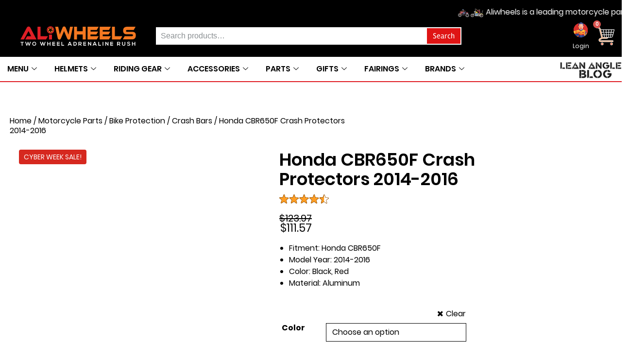

--- FILE ---
content_type: text/html; charset=UTF-8
request_url: https://www.aliwheels.com/product/honda-cbr650f-crash-protectors-2014-2016/
body_size: 100577
content:
<!DOCTYPE html><html lang="en-US"><head><script data-no-optimize="1">var litespeed_docref=sessionStorage.getItem("litespeed_docref");litespeed_docref&&(Object.defineProperty(document,"referrer",{get:function(){return litespeed_docref}}),sessionStorage.removeItem("litespeed_docref"));</script> <meta charset="UTF-8"><meta name="viewport" content="width=device-width, initial-scale=1.0" /> <script type="litespeed/javascript">function theChampLoadEvent(e){var t=window.onload;if(typeof window.onload!="function"){window.onload=e}else{window.onload=function(){t();e()}}}</script> <script type="litespeed/javascript">var theChampDefaultLang='en_US',theChampCloseIconPath='https://www.aliwheels.com/wp-content/plugins/super-socializer/images/close.png'</script> <script type="litespeed/javascript">var theChampSiteUrl='https://www.aliwheels.com',theChampVerified=0,theChampEmailPopup=0,heateorSsMoreSharePopupSearchText='Search'</script> <script type="litespeed/javascript">var theChampLoadingImgPath='https://www.aliwheels.com/wp-content/plugins/super-socializer/images/ajax_loader.gif';var theChampAjaxUrl='https://www.aliwheels.com/wp-admin/admin-ajax.php';var theChampRedirectionUrl='https://www.aliwheels.com/product/honda-cbr650f-crash-protectors-2014-2016/';var theChampRegRedirectionUrl='https://www.aliwheels.com/product/honda-cbr650f-crash-protectors-2014-2016/'</script> <script type="litespeed/javascript">var theChampFBKey='1317273399026625',theChampSameTabLogin='1',theChampVerified=0;var theChampAjaxUrl='https://www.aliwheels.com/wp-admin/admin-ajax.php';var theChampPopupTitle='';var theChampEmailPopup=0;var theChampEmailAjaxUrl='https://www.aliwheels.com/wp-admin/admin-ajax.php';var theChampEmailPopupTitle='';var theChampEmailPopupErrorMsg='';var theChampEmailPopupUniqueId='';var theChampEmailPopupVerifyMessage='';var theChampSteamAuthUrl="";var theChampCurrentPageUrl='https%3A%2F%2Fwww.aliwheels.com%2Fproduct%2Fhonda-cbr650f-crash-protectors-2014-2016%2F';var heateorMSEnabled=0,theChampTwitterAuthUrl=theChampSiteUrl+"?SuperSocializerAuth=Twitter&super_socializer_redirect_to="+theChampCurrentPageUrl,theChampLineAuthUrl=theChampSiteUrl+"?SuperSocializerAuth=Line&super_socializer_redirect_to="+theChampCurrentPageUrl,theChampLiveAuthUrl=theChampSiteUrl+"?SuperSocializerAuth=Live&super_socializer_redirect_to="+theChampCurrentPageUrl,theChampFacebookAuthUrl=theChampSiteUrl+"?SuperSocializerAuth=Facebook&super_socializer_redirect_to="+theChampCurrentPageUrl,theChampYahooAuthUrl=theChampSiteUrl+"?SuperSocializerAuth=Yahoo&super_socializer_redirect_to="+theChampCurrentPageUrl,theChampGoogleAuthUrl=theChampSiteUrl+"?SuperSocializerAuth=Google&super_socializer_redirect_to="+theChampCurrentPageUrl,theChampYoutubeAuthUrl=theChampSiteUrl+"?SuperSocializerAuth=Youtube&super_socializer_redirect_to="+theChampCurrentPageUrl,theChampVkontakteAuthUrl=theChampSiteUrl+"?SuperSocializerAuth=Vkontakte&super_socializer_redirect_to="+theChampCurrentPageUrl,theChampLinkedinAuthUrl=theChampSiteUrl+"?SuperSocializerAuth=Linkedin&super_socializer_redirect_to="+theChampCurrentPageUrl,theChampInstagramAuthUrl=theChampSiteUrl+"?SuperSocializerAuth=Instagram&super_socializer_redirect_to="+theChampCurrentPageUrl,theChampWordpressAuthUrl=theChampSiteUrl+"?SuperSocializerAuth=Wordpress&super_socializer_redirect_to="+theChampCurrentPageUrl,theChampDribbbleAuthUrl=theChampSiteUrl+"?SuperSocializerAuth=Dribbble&super_socializer_redirect_to="+theChampCurrentPageUrl,theChampGithubAuthUrl=theChampSiteUrl+"?SuperSocializerAuth=Github&super_socializer_redirect_to="+theChampCurrentPageUrl,theChampSpotifyAuthUrl=theChampSiteUrl+"?SuperSocializerAuth=Spotify&super_socializer_redirect_to="+theChampCurrentPageUrl,theChampKakaoAuthUrl=theChampSiteUrl+"?SuperSocializerAuth=Kakao&super_socializer_redirect_to="+theChampCurrentPageUrl,theChampTwitchAuthUrl=theChampSiteUrl+"?SuperSocializerAuth=Twitch&super_socializer_redirect_to="+theChampCurrentPageUrl,theChampRedditAuthUrl=theChampSiteUrl+"?SuperSocializerAuth=Reddit&super_socializer_redirect_to="+theChampCurrentPageUrl,theChampDisqusAuthUrl=theChampSiteUrl+"?SuperSocializerAuth=Disqus&super_socializer_redirect_to="+theChampCurrentPageUrl,theChampDropboxAuthUrl=theChampSiteUrl+"?SuperSocializerAuth=Dropbox&super_socializer_redirect_to="+theChampCurrentPageUrl,theChampFoursquareAuthUrl=theChampSiteUrl+"?SuperSocializerAuth=Foursquare&super_socializer_redirect_to="+theChampCurrentPageUrl,theChampAmazonAuthUrl=theChampSiteUrl+"?SuperSocializerAuth=Amazon&super_socializer_redirect_to="+theChampCurrentPageUrl,theChampStackoverflowAuthUrl=theChampSiteUrl+"?SuperSocializerAuth=Stackoverflow&super_socializer_redirect_to="+theChampCurrentPageUrl,theChampDiscordAuthUrl=theChampSiteUrl+"?SuperSocializerAuth=Discord&super_socializer_redirect_to="+theChampCurrentPageUrl,theChampMailruAuthUrl=theChampSiteUrl+"?SuperSocializerAuth=Mailru&super_socializer_redirect_to="+theChampCurrentPageUrl,theChampYandexAuthUrl=theChampSiteUrl+"?SuperSocializerAuth=Yandex&super_socializer_redirect_to="+theChampCurrentPageUrl;theChampOdnoklassnikiAuthUrl=theChampSiteUrl+"?SuperSocializerAuth=Odnoklassniki&super_socializer_redirect_to="+theChampCurrentPageUrl</script> <script type="litespeed/javascript">var theChampFBKey='1317273399026625',theChampFBLang='en_US',theChampFbLikeMycred=0,theChampSsga=0,theChampCommentNotification=0,theChampHeateorFcmRecentComments=0,theChampFbIosLogin=0</script> <style type="text/css">.the_champ_button_instagram span.the_champ_svg,a.the_champ_instagram span.the_champ_svg{background:radial-gradient(circle at 30% 107%,#fdf497 0,#fdf497 5%,#fd5949 45%,#d6249f 60%,#285aeb 90%)}
					.the_champ_horizontal_sharing .the_champ_svg,.heateor_ss_standard_follow_icons_container .the_champ_svg{
					color: #fff;
				border-width: 0px;
		border-style: solid;
		border-color: transparent;
	}
		.the_champ_horizontal_sharing .theChampTCBackground{
		color:#666;
	}
		.the_champ_horizontal_sharing span.the_champ_svg:hover,.heateor_ss_standard_follow_icons_container span.the_champ_svg:hover{
				border-color: transparent;
	}
		.the_champ_vertical_sharing span.the_champ_svg,.heateor_ss_floating_follow_icons_container span.the_champ_svg{
					color: #fff;
				border-width: 0px;
		border-style: solid;
		border-color: transparent;
	}
		.the_champ_vertical_sharing .theChampTCBackground{
		color:#666;
	}
		.the_champ_vertical_sharing span.the_champ_svg:hover,.heateor_ss_floating_follow_icons_container span.the_champ_svg:hover{
						border-color: transparent;
		}
	@media screen and (max-width:783px){.the_champ_vertical_sharing{display:none!important}}</style><meta name='robots' content='index, follow, max-image-preview:large, max-snippet:-1, max-video-preview:-1' /><style>img:is([sizes="auto" i], [sizes^="auto," i]) { contain-intrinsic-size: 3000px 1500px }</style><title>Honda CBR650F Crash Protectors 2014-2016 - Aliwheels</title><meta name="description" content="Fitment: Honda CBR650F Model Year: 2014-2016 Color: Black, Red Material: Aluminum" /><link rel="canonical" href="https://www.aliwheels.com/product/honda-cbr650f-crash-protectors-2014-2016/" /><meta property="og:locale" content="en_US" /><meta property="og:type" content="product" /><meta property="og:title" content="Honda CBR650F Crash Protectors 2014-2016" /><meta property="og:description" content="Fitment: Honda CBR650F  Model Year: 2014-2016  Color: Black, Red  Material: Aluminum" /><meta property="og:url" content="https://www.aliwheels.com/product/honda-cbr650f-crash-protectors-2014-2016/" /><meta property="og:site_name" content="Aliwheels" /><meta property="article:modified_time" content="2025-12-01T16:37:05+00:00" /><meta property="og:image" content="https://www.aliwheels.com/wp-content/uploads/2023/08/Honda-CBR650F-Crash-Protectors-2014-2016.webp" /><meta property="og:image:width" content="500" /><meta property="og:image:height" content="392" /><meta property="og:image:type" content="image/webp" /><meta name="twitter:card" content="summary_large_image" /><meta name="twitter:site" content="@wheels_ali" /><meta name="twitter:label1" content="Availability" /><meta name="twitter:data1" content="In stock" /> <script type="application/ld+json" class="yoast-schema-graph">{"@context":"https://schema.org","@graph":[{"@type":["WebPage","ItemPage"],"@id":"https://www.aliwheels.com/product/honda-cbr650f-crash-protectors-2014-2016/","url":"https://www.aliwheels.com/product/honda-cbr650f-crash-protectors-2014-2016/","name":"Honda CBR650F Crash Protectors 2014-2016 - Aliwheels","isPartOf":{"@id":"https://www.aliwheels.com/#website"},"primaryImageOfPage":{"@id":"https://www.aliwheels.com/product/honda-cbr650f-crash-protectors-2014-2016/#primaryimage"},"image":{"@id":"https://www.aliwheels.com/product/honda-cbr650f-crash-protectors-2014-2016/#primaryimage"},"thumbnailUrl":"https://www.aliwheels.com/wp-content/uploads/2023/08/Honda-CBR650F-Crash-Protectors-2014-2016.webp","breadcrumb":{"@id":"https://www.aliwheels.com/product/honda-cbr650f-crash-protectors-2014-2016/#breadcrumb"},"inLanguage":"en-US","potentialAction":{"@type":"BuyAction","target":"https://www.aliwheels.com/product/honda-cbr650f-crash-protectors-2014-2016/"}},{"@type":"ImageObject","inLanguage":"en-US","@id":"https://www.aliwheels.com/product/honda-cbr650f-crash-protectors-2014-2016/#primaryimage","url":"https://www.aliwheels.com/wp-content/uploads/2023/08/Honda-CBR650F-Crash-Protectors-2014-2016.webp","contentUrl":"https://www.aliwheels.com/wp-content/uploads/2023/08/Honda-CBR650F-Crash-Protectors-2014-2016.webp","width":500,"height":392,"caption":"Honda CBR650F Crash Protectors 2014-2016"},{"@type":"BreadcrumbList","@id":"https://www.aliwheels.com/product/honda-cbr650f-crash-protectors-2014-2016/#breadcrumb","itemListElement":[{"@type":"ListItem","position":1,"name":"Home","item":"https://www.aliwheels.com/"},{"@type":"ListItem","position":2,"name":"Products","item":"https://www.aliwheels.com/shop/"},{"@type":"ListItem","position":3,"name":"Honda CBR650F Crash Protectors 2014-2016"}]},{"@type":"WebSite","@id":"https://www.aliwheels.com/#website","url":"https://www.aliwheels.com/","name":"Aliwheels","description":"Leading Motorcycle Parts Store-Striving to provide motorcycle parts at lowest prices","publisher":{"@id":"https://www.aliwheels.com/#organization"},"potentialAction":[{"@type":"SearchAction","target":{"@type":"EntryPoint","urlTemplate":"https://www.aliwheels.com/?s={search_term_string}"},"query-input":{"@type":"PropertyValueSpecification","valueRequired":true,"valueName":"search_term_string"}}],"inLanguage":"en-US"},{"@type":"Organization","@id":"https://www.aliwheels.com/#organization","name":"Aliwheels","url":"https://www.aliwheels.com/","logo":{"@type":"ImageObject","inLanguage":"en-US","@id":"https://www.aliwheels.com/#/schema/logo/image/","url":"https://www.aliwheels.com/wp-content/uploads/2021/05/Ali-Wheels-logo-dark.svg","contentUrl":"https://www.aliwheels.com/wp-content/uploads/2021/05/Ali-Wheels-logo-dark.svg","width":"1024","height":"1024","caption":"Aliwheels"},"image":{"@id":"https://www.aliwheels.com/#/schema/logo/image/"},"sameAs":["https://www.facebook.com/Ali-wheels-120418206024199/","https://x.com/wheels_ali","https://www.instagram.com/aliwheelss/","https://www.pinterest.com/business/hub/"],"description":"Aliwheels is an online motorcycle parts and accessories store that aims to provide customers with a convenient way to purchase certified products from anywhere in the world. With quick and free shipping, it has become one of the largest motorcycle parts and accessories suppliers in the North America Region. In addition to 10,000 products, Aliwheels offers amazing discounts, offers, and coupons to enjoy the thrill of speed. For those in the Louisiana area, Aliwheels also offers free membership to the local motorcycle group.","email":"info@aliwheels.com","telephone":"+1 (800) 451 4177"}]}</script> <meta property="og:availability" content="instock" /><meta property="product:availability" content="instock" /><meta property="product:condition" content="new" /><link rel='dns-prefetch' href='//static.klaviyo.com' /><link rel='dns-prefetch' href='//capi-automation.s3.us-east-2.amazonaws.com' /><link rel='dns-prefetch' href='//fonts.googleapis.com' /><link rel="alternate" type="application/rss+xml" title="Aliwheels &raquo; Feed" href="https://www.aliwheels.com/feed/" /><link rel="alternate" type="application/rss+xml" title="Aliwheels &raquo; Comments Feed" href="https://www.aliwheels.com/comments/feed/" /><link data-optimized="2" rel="stylesheet" href="https://www.aliwheels.com/wp-content/litespeed/css/cf018b6efae073fdd566fb18415dcc33.css?ver=6c7c1" /><style id='classic-theme-styles-inline-css' type='text/css'>/*! This file is auto-generated */
.wp-block-button__link{color:#fff;background-color:#32373c;border-radius:9999px;box-shadow:none;text-decoration:none;padding:calc(.667em + 2px) calc(1.333em + 2px);font-size:1.125em}.wp-block-file__button{background:#32373c;color:#fff;text-decoration:none}</style><style id='woocommerce-inline-inline-css' type='text/css'>.woocommerce form .form-row .required { visibility: visible; }</style><style id='handystore_no-kirki-inline-css' type='text/css'>.header-top{background-color:#000000;}.header-top,.header-top a{color:#000000;}.site-header{font-family:Roboto;}body{font-family:Rambla;font-weight:;font-size:16px;line-height:16px;letter-spacing:0px;color:#000000;text-transform:initial;text-align:left;font-backup:;font-style:normal;}del,p> cite,.site-content .entry-meta,.site-content .entry-additional-meta,.navigation.post-navigation .nav-links a+ a:before,.breadcrumbs-wrapper .breadcrumbs,.entry-meta-bottom,.author-info .author-bio,.comments-area .comment-meta,.post-list .item-content,.widget.yith-woocommerce-ajax-product-filter .yith-wcan-list li a,.woocommerce-message,.woocommerce-error,.woocommerce-info,div.product .woocommerce-review-link,div.product .yith-wcwl-add-to-wishlist a,div.product a.compare,div.product a.compare + .yith-wcwl-add-to-wishlist:before,.variations_form select,.variations_form .select-wrapper::after,div.product .product_meta,div.product .social-links>span,.woocommerce-result-count+.view-all:before,.woocommerce-ordering select,.cart-collaterals .cart_totals table td,.breadcrumbs-wrapper .woocommerce-breadcrumb,.breadcrumbs-wrapper .single-product-navi a + a::before,.woocommerce .checkout .create-account small,.woocommerce .checkout .woocommerce-checkout-review-order-table .product-quantity,.woocommerce .checkout .woocommerce-checkout-review-order-table .product-total,.woocommerce table.order_details td,.woocommerce .checkout .woocommerce-checkout-review-order-table .cart-subtotal td,.woocommerce .checkout .woocommerce-checkout-review-order-table .order-tax td,.woocommerce .checkout .woocommerce-checkout-review-order-table .shipping td,.widget.woocommerce .product_list_widget li .price del,.widget_pt_vendor_products_widget .product_list_widget li .price del,.woocommerce .checkout div.payment_box span.help,.woocommerce .checkout label,.widget_layered_nav ul small.count,.hgroup-sidebar .woocommerce ul.cart_list,.hgroup-sidebar .woocommerce ul.product_list_widget,.hgroup-sidebar .widget_shopping_cart .cart-excerpt,.sidebar .recent-posts-entry-meta a,.sidebar  .most-viewed-entry-meta a,.pt-member-contact p,.header-container #inner-element ul.social-icons li+ li:before{color:#000000;}q:before,q:after,.entry-meta-bottom .social-links a:hover,.entry-meta-bottom .like-wrapper a:hover,.author-info .author-contacts a:hover,.widget .current-cat,.widget .current-cat a,.widget.yith-woocommerce-ajax-product-filter .yith-wcan-list li a:hover,div.product div.images span.prev,div.product div.images span.next,div.product div.images span.prev:before,div.product div.images span.next:before,div.product .woocommerce-review-link:hover,div.product .social-links a:hover,.woocommerce p.stars a,.woocommerce p.stars a:before,.woocommerce .star-rating:before,.woocommerce .star-rating span:before,.pt-view-switcher span.active,table.shop_table.cart td.product-subtotal,.slider-navi span,.woocommerce .checkout .woocommerce-checkout-review-order-table .order-total td,.woocommerce table.order_details tfoot tr:last-of-type .amount,.hgroup-sidebar .widget_shopping_cart .cart-excerpt .total .amount,.hgroup-sidebar .widget_shopping_cart_content .total .amount,.recent-post-list .comments-qty,.recent-post-list .views-qty,.most-viewed-list .comments-qty,.most-viewed-list .views-qty i,.pt-sales-carousel span.prev:before,.pt-sales-carousel span.next:before,.pt-testimonials .occupation,.pt-member-contact span,.header-container #inner-element .rating-container i{color:#df1414;}mark,ins,.wp-caption,.site-content article.sticky .sticky-post,.navigation.pagination a:hover,.comment-numeric-navigation a:hover,.comment-navigation a:hover,.page-links a:hover span,.owl-theme .owl-controls .owl-page span,.post-list .item-content:hover .link-to-post a,.portfolio-filters-wrapper li:hover,#portfolio-gallery .gallery-icon .quick-view:hover,#portfolio-gallery .link-to-post a:hover,.woocommerce .loading:before,.woocommerce a.button.loading:before,.woocommerce-pagination a:hover,.hgroup-sidebar .widget.widget_shopping_cart .count,.slider-navi span:hover,.pt-sales-carousel span.prev:hover,.pt-sales-carousel span.next:hover,.pt-member-contact.img-pos-center:hover .text-wrapper:before,.vendor-shop-tabs .nav-tabs li a:before{background-color:#df1414;}.site-content article.sticky,.navigation.pagination a:hover,.comment-numeric-navigation a:hover,.comment-navigation a:hover,.page-links a:hover span,div.product div.images span.prev,div.product div.images span.next,.pt-view-switcher span:hover,.pt-view-switcher span.active,.woocommerce-pagination a:hover,.widget_pt_categories .pt-categories li .show-children:hover,.slider-navi span,.pt-sales-carousel span.prev,.pt-sales-carousel span.next{border-color:#df1414;}div.product span.price,div.product p.price,li.product .product-description-wrapper .price,.widget.woocommerce .product_list_widget li .price,.widget_pt_vendor_products_widget .product_list_widget li .price,.pt-sales-carousel ul.products .price-wrapper ins,.wcv-description-inner .products-count{color:#df1414;}.woocommerce .added_to_cart,div.product span.onsale,div.product span.custom-badge,li.product span.onsale,li.product span.custom-badge,.wcv-verified-vendor{background-color:#df1414;}a,q,blockquote,.site-content .entry-meta .entry-date,article.attachment .entry-meta strong,.entry-meta-bottom .social-links> span,.ajax-auth a{color:#000000;}a:hover,a:focus,a:active,.header-top-nav a:hover,.site-content .entry-title a:hover,.widget.yith-woocommerce-ajax-product-filter li.chosen,.widget.yith-woocommerce-ajax-product-filter li:hover,li.product .product-description-wrapper a.link-to-product:hover,.ajax-auth a:hover,.pv_additional_seller_info .social-icons li a:hover{color:#df1414;}button,html input[type="button"],input[type="reset"],input[type="submit"],.woocommerce a.button,.woocommerce input.button,.woocommerce .add_to_cart_button,.woocommerce .button.product_type_variable,.woocommerce .product_type_simple,.woocommerce .outofstock .button,.wcv-pro-dashboard a.button,.wcv-pro-dashboard .btn-inverse,.pt-vendors-carousel ul li a.button,figure.handy-banner .button,.wcv-pro-vendorlist a.button{font-family:Rambla;}button,html input[type="button"],input[type="reset"],input[type="submit"],.woocommerce a.button,.woocommerce input.button,.woocommerce .add_to_cart_button,.woocommerce .button.product_type_variable,.woocommerce .product_type_simple,.woocommerce .outofstock .button,li.product .additional-buttons a,figure.handy-banner .button,.wcv-pro-dashboard a.button,.wcv-pro-dashboard .btn-inverse,.pt-vendors-carousel ul li a.button,.pt-sales-carousel ul.products .sale-value,.pt-carousel .item-wrapper.rotator a:hover,.wcv-pro-vendorlist a.button,li.product.list-view.outofstock .button.disabled,div.product .single_add_to_cart_button.disabled{color:#ffffff;}button,html input[type="button"],input[type="reset"],input[type="submit"],.woocommerce a.button,.woocommerce input.button,.woocommerce .add_to_cart_button,.woocommerce .button.product_type_variable,.woocommerce .product_type_simple,.pt-carousel figcaption a:hover,.woocommerce .outofstock .button,li.product .additional-buttons a,figure.handy-banner .button,.wcv-pro-dashboard a.button,.wcv-pro-dashboard .btn-inverse,.pt-vendors-carousel ul li a.button,.pt-sales-carousel ul.products .sale-value,.pt-carousel.animation-bottom-sliding figcaption a:hover,.wcv-pro-vendorlist a.button,li.product.list-view.outofstock .button.disabled,div.product .single_add_to_cart_button.disabled{background-color:#df1414;}.woocommerce a.button,.woocommerce input.button,.woocommerce .add_to_cart_button,.woocommerce .button.product_type_variable,.woocommerce .product_type_simple,.woocommerce .outofstock .button{border-color:#df1414;}.woocommerce .add_to_cart_button:hover,.woocommerce .button.product_type_variable:hover,.woocommerce .product_type_simple:hover,.woocommerce .outofstock .button:hover,.woocommerce .button.product_type_external:hover{color:#df1414;}button:hover,html input[type="button"]:hover,input[type="reset"]:hover,input[type="submit"]:hover,.woocommerce a.button:hover,.woocommerce input.button:hover,li.product .additional-buttons a:hover,.pt-searchform button.search-button:hover,.wcv-pro-dashboard a.button:hover,.wcv-pro-dashboard .btn-inverse:hover,.pt-vendors-carousel ul li a.button:hover,figure.handy-banner .button:hover,.pt-carousel .item-wrapper.rotator a:hover,.wcv-pro-vendorlist a.button:hover,li.product.list-view.outofstock .button.disabled:hover,div.product .single_add_to_cart_button.disabled:hover{background-color:#df1414;}.woocommerce a.button:hover,.woocommerce input.button:hover,.pt-carousel .item-wrapper.rotator a:hover{border-color:#df1414;}blockquote:before,blockquote:after,.entry-meta-bottom .social-links a,.entry-meta-bottom .like-wrapper a,.entry-meta-bottom .post-views i,.author-info .author-total-comments i,.author-info .author-contacts a,.author-info .author-contacts a,.post-list .buttons-wrapper i,.post-list .buttons-wrapper .link-to-post a,#portfolio-gallery .portfolio-item-description i,#portfolio-gallery .link-to-post a,div.product .social-links a,.pt-view-switcher span,a.login_button i,.pv_additional_seller_info .social-icons li a{color:#dd3333;}abbr[title],blockquote,pre,table,th,td,input,select,textarea,.hgroup-sidebar .widget,.site-content .blog-grid-wrapper article .content-wrapper,.site-content article,.wcv-pro-vendorlist,.navigation.pagination .page-numbers,.comment-numeric-navigation .page-numbers.current,.comment-numeric-navigation .page-numbers,.comment-navigation a,.page-links a span,.page-links span,.breadcrumbs-wrapper .container,article.attachment .entry-title,.entry-meta-bottom,.author-info,.widget ul li,.post-list .item-content,#special-sidebar-front .row,.post-list .item-content .buttons-wrapper,#portfolio-gallery .portfolio-item-description,.widget.yith-woocommerce-ajax-product-filter,.yith-woocommerce-ajax-product-filter .yith-wcan-list li,#filters-sidebar .widget.yith-woocommerce-ajax-product-filter .yith-wcan,#filters-sidebar .dropdown-filters-title,div.product div.images-wrapper .thumb-slider .synced .slide img,div.product .thumb-slider .owl-item:hover .slide img,div.product .social-links .pt-post-share,div.product .woocommerce-tabs ul.tabs li,#reviews #respond,.woocommerce-MyAccount-navigation ul li,div.product .woocommerce-tabs ul.tabs:before,.woocommerce-MyAccount-navigation ul::before,div.product .woocommerce-tabs .panel,.woocommerce-MyAccount-content,.pt-view-switcher span,li.product .inner-product-content,li.product .pt-extra-gallery-thumbs img,.woocommerce-pagination .page-numbers,.cart-collaterals .cart_totals h2,.woocommerce .order_details li,.cart-collaterals .cross-sells>h2,.cart-collaterals .cross-sells ul.products,.widget.widget_shopping_cart .total,.woocommerce table.wishlist_table thead th,.woocommerce table.wishlist_table tbody td,.woocommerce .checkout .order-wrapper,.woocommerce .checkout #order_review_heading,.vendor-shop-tabs .nav-tabs,.woocommerce .checkout #payment_heading,.woocommerce .checkout ul.payment_methods,.single-rating,.widget.woocommerce,.widget_pt_vendor_products_widget,#filters-sidebar .widget_price_filter form,.mega-sub-menu .product_list_widget li,.pt-searchform .select-wrapper,.hgroup-sidebar .woocommerce ul.cart_list,.hgroup-sidebar .woocommerce ul.product_list_widget,.widget_pt_categories,.pt-testimonials .style_2 p q,.widget_pt_categories .pt-categories li .show-children,.hgroup-sidebar .widget_shopping_cart .cart-excerpt .message,.hgroup-sidebar .widget_shopping_cart .total,.widget_pt_pay_icons_widget,.mega-menu-item .recent-post-list .thumb-wrapper,.mega-menu-item .recent-post-list .content-wrapper,.woocommerce div.product div.images .flex-control-thumbs li:hover img,.woocommerce div.product div.images .flex-control-thumbs li img.flex-active,.pt-testimonials .style_2 .item-wrapper,.pt-sales-carousel ul.products,.pt-sales-carousel ul.products .countdown-wrapper,.pt-testimonials .style_3 .text-wrapper,.pt-carousel .item-wrapper.rotator figure,.pt-carousel .item-wrapper.rotator figcaption h3,.pt-carousel .item-wrapper.rotator a,.pt-member-contact.img-pos-left .text-wrapper,.pt-member-contact.img-pos-top .text-wrapper,.pt-member-contact.img-pos-top .text-wrapper .contact-btns,.header-container #inner-element,.header-container #inner-element .store-brand,.store-aurhor-inner,.pt-woo-shortcode+ .shop-controls-wrapper,.header-container+ .shop-controls-wrapper,.store-address-container+ .shop-controls-wrapper,.vendor-shop-tabs .nav-tabs li a,.vendor-shop-tabs .tab-content,.pv_additional_seller_info,.vendor-favourite-list .meta-container,.vendor-favourite-list .single-vendor{border-color:rgba(252,252,252,0);}.navigation.pagination .page-numbers.current,.comment-numeric-navigation .page-numbers.current,.page-links span,.post-list .buttons-wrapper .link-to-post a,.portfolio-filters-wrapper li,#portfolio-gallery .link-to-post a,.woocommerce-pagination .page-numbers.current,.pt-searchform button.search-button{background-color:rgba(252,252,252,0);}.site-content h1,.site-content h2,.site-content h3,.site-content h4,.site-content h5,.site-content h6,blockquote,.wp-caption-text,.entry-meta-bottom .social-links> span,.entry-meta-bottom .like-wrapper span,.entry-meta-bottom .post-views span,.comments-area .comments-title,.comments-area .comment-reply-title,#pt-gallery .gallery-item-description h3,.portfolio-filters-wrapper label,div.product .product_title,div.product .woocommerce-tabs .panel h2:first-of-type,.woocommerce-Tabs-panel--wcv_shipping_tab h3,#reviews #respond .comment-reply-title,#reviews #respond label,li.product .product-description-wrapper .woocommerce-loop-product__title,.related>h2,.upsells>h2,.wpb_content_element .shortcode-title,.pt-carousel figcaption h3,.wcv-related>h2,table.shop_table.cart th,.woocommerce ul#shipping_method li input + label,table.shop_table.cart td.actions .coupon label,.cart-collaterals .cart_totals h2,.woocommerce-account h3,.woocommerce-account h2,.woocommerce-account legend,.widget.widget_pt_contacts_widget ul.pt-widget-contacts li.a-name,.sold-by-container.bottom-slide,.ajax-auth h1,.pt-sales-carousel ul.products h4,.pt-sales-carousel ul.products .sale-value,.pt-carousel .item-wrapper.rotator figcaption h3,.store-address-container a{font-family:Rambla;}.site-content h1,.site-content h2,.site-content h3,.site-content h4,.site-content h5,.site-content h6,.entry-meta-bottom .like-wrapper span,.entry-meta-bottom .post-views span,.comments-area .comments-title,.comments-area .comment-reply-title,.portfolio-filters-wrapper li,div.product .product_title,div.product .woocommerce-tabs .panel h2:first-of-type,.woocommerce-Tabs-panel--wcv_shipping_tab h3,#reviews #respond .comment-reply-title,#reviews #respond label,li.product .product-description-wrapper a.link-to-product,.related>h2,.upsells>h2,.wcv-related>h2,table.shop_table.cart th,.ajax-auth h1,.woocommerce ul#shipping_method li input + label:after,.woocommerce ul#shipping_method .amount,table.shop_table.cart td.actions .coupon label,.cart-collaterals .cart_totals h2,.cart-collaterals .cart_totals table .order-total td,.woocommerce-checkout #payment ul.payment_methods li input+label,.woocommerce .checkout .required,.woocommerce .checkout h3#ship-to-different-address,.woocommerce form.login label,.woocommerce form.register label,.wpb_content_element .shortcode-title,.pt-sales-carousel ul.products h4,.pt-carousel .item-wrapper.rotator figcaption h3{color:#000000;}hr{background-color:#000000;}.sidebar .widget-title,.widget_tag_cloud a,.widget_calendar caption,.widget_calendar,.widget.woocommerce .product_list_widget li .price,.widget_product_tag_cloud a,.widget.pt-socials-widget ul li i+span{font-family:Rambla;}.sidebar .widget-title{color:#000000;}.sidebar a,.sidebar a:focus{color:#0a0a0a;}.sidebar a:not(.button):hover,.sidebar a:not(.button):active,.recent-posts-entry-meta a:hover,.most-viewed-entry-meta a:hover{color:#df1414;}.footer-bottom{background-color:#dd3333;}.site-footer,.site-footer a{color:#ffffff;}.site-footer a:hover,.site-footer .widget ul li:before{color:#dd1414;}.site-footer .widget-title{color:rgba(255,255,255,0.79);font-family:Rambla;}</style> <script type="litespeed/javascript" data-src="https://www.aliwheels.com/wp-includes/js/jquery/jquery.min.js" id="jquery-core-js"></script> <script id="wc-add-to-cart-js-extra" type="litespeed/javascript">var wc_add_to_cart_params={"ajax_url":"\/wp-admin\/admin-ajax.php","wc_ajax_url":"\/?wc-ajax=%%endpoint%%","i18n_view_cart":"View cart","cart_url":"https:\/\/www.aliwheels.com\/your-ali-wheels-shopping-cart-buy-directly-from-usa\/","is_cart":"","cart_redirect_after_add":"yes"}</script> <script id="wc-single-product-js-extra" type="litespeed/javascript">var wc_single_product_params={"i18n_required_rating_text":"Please select a rating","i18n_rating_options":["1 of 5 stars","2 of 5 stars","3 of 5 stars","4 of 5 stars","5 of 5 stars"],"i18n_product_gallery_trigger_text":"View full-screen image gallery","review_rating_required":"yes","flexslider":{"rtl":!1,"animation":"slide","smoothHeight":!0,"directionNav":!1,"controlNav":"thumbnails","slideshow":!1,"animationSpeed":500,"animationLoop":!1,"allowOneSlide":!1},"zoom_enabled":"","zoom_options":[],"photoswipe_enabled":"1","photoswipe_options":{"shareEl":!1,"closeOnScroll":!1,"history":!1,"hideAnimationDuration":0,"showAnimationDuration":0},"flexslider_enabled":"1"}</script> <script id="woocommerce-js-extra" type="litespeed/javascript">var woocommerce_params={"ajax_url":"\/wp-admin\/admin-ajax.php","wc_ajax_url":"\/?wc-ajax=%%endpoint%%","i18n_password_show":"Show password","i18n_password_hide":"Hide password"}</script> <script id="wc-settings-dep-in-header-js-after" type="litespeed/javascript">console.warn("Scripts that have a dependency on [wc-settings, wc-blocks-checkout] must be loaded in the footer, klaviyo-klaviyo-checkout-block-editor-script was registered to load in the header, but has been switched to load in the footer instead. See https://github.com/woocommerce/woocommerce-gutenberg-products-block/pull/5059");console.warn("Scripts that have a dependency on [wc-settings, wc-blocks-checkout] must be loaded in the footer, klaviyo-klaviyo-checkout-block-view-script was registered to load in the header, but has been switched to load in the footer instead. See https://github.com/woocommerce/woocommerce-gutenberg-products-block/pull/5059")</script> <link rel="https://api.w.org/" href="https://www.aliwheels.com/wp-json/" /><link rel="alternate" title="JSON" type="application/json" href="https://www.aliwheels.com/wp-json/wp/v2/product/56930" /><link rel="EditURI" type="application/rsd+xml" title="RSD" href="https://www.aliwheels.com/xmlrpc.php?rsd" /><link rel='shortlink' href='https://www.aliwheels.com/?p=56930' /><link rel="alternate" title="oEmbed (JSON)" type="application/json+oembed" href="https://www.aliwheels.com/wp-json/oembed/1.0/embed?url=https%3A%2F%2Fwww.aliwheels.com%2Fproduct%2Fhonda-cbr650f-crash-protectors-2014-2016%2F" /><link rel="alternate" title="oEmbed (XML)" type="text/xml+oembed" href="https://www.aliwheels.com/wp-json/oembed/1.0/embed?url=https%3A%2F%2Fwww.aliwheels.com%2Fproduct%2Fhonda-cbr650f-crash-protectors-2014-2016%2F&#038;format=xml" /> <script type="litespeed/javascript">(function(c,l,a,r,i,t,y){c[a]=c[a]||function(){(c[a].q=c[a].q||[]).push(arguments)};t=l.createElement(r);t.async=1;t.src="https://www.clarity.ms/tag/"+i+"?ref=wordpress";y=l.getElementsByTagName(r)[0];y.parentNode.insertBefore(t,y)})(window,document,"clarity","script","kgopisb5bn")</script> <style>.woocommerce button[name="update_cart"],
	.woocommerce input[name="update_cart"] {
		display: none;
	}</style><noscript><style>.woocommerce-product-gallery{ opacity: 1 !important; }</style></noscript><meta name="generator" content="Elementor 3.34.1; features: additional_custom_breakpoints; settings: css_print_method-external, google_font-enabled, font_display-auto"> <script type="litespeed/javascript">jQuery(document).ready(function($){var priceselector='.product p.price';var originalprice=$(priceselector).html();$(document).on('show_variation',function(){$(priceselector).html($('.single_variation .woocommerce-variation-price').html())});$(document).on('hide_variation',function(){$(priceselector).html(originalprice)})})</script> <script type="litespeed/javascript">jQuery(document).ready(function($){$("#widget_button").on("click","a",function(){Tawk_API.toggle()})})</script> <script type="litespeed/javascript">document.addEventListener('DOMContentLiteSpeedLoaded',function(){const chatButton=document.querySelector('.eleme-button');function isChatWindowOpen(){return LC_API.chat_window_minimized()===!1}
if(chatButton){chatButton.addEventListener('click',function(){if(isChatWindowOpen()){LC_API.minimize_chat_window()}else{LC_API.open_chat_window()}})}})</script> <meta name="p:domain_verify" content="869cd4d759195ce20cb603985e69f442"/>
 <script type="litespeed/javascript" data-src="https://www.googletagmanager.com/gtag/js?id=G-18W35GCK83"></script> <script type="litespeed/javascript">window.dataLayer=window.dataLayer||[];function gtag(){dataLayer.push(arguments)}
gtag('js',new Date());gtag('config','G-18W35GCK83')</script> <script type="litespeed/javascript" data-src="https://pagead2.googlesyndication.com/pagead/js/adsbygoogle.js?client=ca-pub-5205175093683505"
     crossorigin="anonymous"></script>  <script type="litespeed/javascript">!function(f,b,e,v,n,t,s){if(f.fbq)return;n=f.fbq=function(){n.callMethod?n.callMethod.apply(n,arguments):n.queue.push(arguments)};if(!f._fbq)f._fbq=n;n.push=n;n.loaded=!0;n.version='2.0';n.queue=[];t=b.createElement(e);t.async=!0;t.src=v;s=b.getElementsByTagName(e)[0];s.parentNode.insertBefore(t,s)}(window,document,'script','https://connect.facebook.net/en_US/fbevents.js');fbq('init','779054413394829');fbq('track','PageView')</script> <script  type="litespeed/javascript">!function(f,b,e,v,n,t,s){if(f.fbq)return;n=f.fbq=function(){n.callMethod?n.callMethod.apply(n,arguments):n.queue.push(arguments)};if(!f._fbq)f._fbq=n;n.push=n;n.loaded=!0;n.version='2.0';n.queue=[];t=b.createElement(e);t.async=!0;t.src=v;s=b.getElementsByTagName(e)[0];s.parentNode.insertBefore(t,s)}(window,document,'script','https://connect.facebook.net/en_US/fbevents.js')</script>  <script  type="litespeed/javascript">fbq('init','779054413394829',{},{"agent":"woocommerce_2-10.4.3-3.5.15"});document.addEventListener('DOMContentLiteSpeedLoaded',function(){document.body.insertAdjacentHTML('beforeend','<div class=\"wc-facebook-pixel-event-placeholder\"></div>')},!1)</script> <style>.e-con.e-parent:nth-of-type(n+4):not(.e-lazyloaded):not(.e-no-lazyload),
				.e-con.e-parent:nth-of-type(n+4):not(.e-lazyloaded):not(.e-no-lazyload) * {
					background-image: none !important;
				}
				@media screen and (max-height: 1024px) {
					.e-con.e-parent:nth-of-type(n+3):not(.e-lazyloaded):not(.e-no-lazyload),
					.e-con.e-parent:nth-of-type(n+3):not(.e-lazyloaded):not(.e-no-lazyload) * {
						background-image: none !important;
					}
				}
				@media screen and (max-height: 640px) {
					.e-con.e-parent:nth-of-type(n+2):not(.e-lazyloaded):not(.e-no-lazyload),
					.e-con.e-parent:nth-of-type(n+2):not(.e-lazyloaded):not(.e-no-lazyload) * {
						background-image: none !important;
					}
				}</style><link rel="icon" href="https://www.aliwheels.com/wp-content/uploads/2021/06/Tyre-Ali-Wheels-01-1.svg" sizes="32x32" /><link rel="icon" href="https://www.aliwheels.com/wp-content/uploads/2021/06/Tyre-Ali-Wheels-01-1.svg" sizes="192x192" /><link rel="apple-touch-icon" href="https://www.aliwheels.com/wp-content/uploads/2021/06/Tyre-Ali-Wheels-01-1.svg" /><meta name="msapplication-TileImage" content="https://www.aliwheels.com/wp-content/uploads/2021/06/Tyre-Ali-Wheels-01-1.svg" /><style type="text/css" id="rmwr-dynamic-css">.read-link {
            font-weight: normal;
            color: #000000;
            background: #ffffff;
            padding: 0px;
            border-bottom: 1px solid #000000;
            -webkit-box-shadow: none !important;
            box-shadow: none !important;
            cursor: pointer;
            text-decoration: none;
            display: inline-block;
            border-top: none;
            border-left: none;
            border-right: none;
            transition: color 0.3s ease, background-color 0.3s ease;
        }
        
        .read-link:hover,
        .read-link:focus {
            color: #191919;
            text-decoration: none;
            outline: 2px solid #000000;
            outline-offset: 2px;
        }
        
        .read-link:focus {
            outline: 2px solid #000000;
            outline-offset: 2px;
        }
        
        .read_div {
            margin-top: 10px;
        }
        
        .read_div[data-animation="fade"] {
            transition: opacity 0.3s ease;
        }
        
        /* Print optimization (Free feature) */
                @media print {
            .read_div[style*="display: none"] {
                display: block !important;
            }
            .read-link {
                display: none !important;
            }
        }</style><style type="text/css" id="wp-custom-css">.term-description .ymm-selector.ymm-horizontal {
    margin-bottom: 30px !important;
}
li.product .inner-product-content.fade-hover:hover {
		border: 1px solid #f47821;
}
li.product .inner-product-content.fade-hover {
    -webkit-box-shadow: 0px 3px 5px 2px rgba(148, 163, 184, 0.75);
    -moz-box-shadow: 0px 3px 5px 2px rgba(148, 163, 184, 0.75);
    box-shadow: 0px 3px 5px 2px rgba(148, 163, 184, 0.75) !important;
    border-radius: 10px;
    padding-left: 10px !important;
    padding-right: 00px !important;
}.site-header.fixed {
	border-bottom:1px solid lightgray;
    width: 100%;
    z-index: 999;
  position:fixed;
  top: 0;
  left: 0;
animation:smoothScroll 3s forwards;
}
@keyframes smoothScroll {
	0% {
		transform: translateY(-40px);
	}
	100% {
		transform: translateY(0px);
	}
}
.site-header.fixed .header-top, .site-header.fixed .header-primary-nav{
		display:none;
}
.header-top {
	padding:7px 0;
}
#gtranslate_selector option{
	color:#000;
}
.pisol_buy_now_button{
	line-height:0 !important
}
.vc_carousel-slideline-inner .vc_item  img{
	width:100%;
}

.sidebar .widget-title, .widget.pt-socials-widget ul li i+span, .widget.woocommerce .product_list_widget li .price, .widget_calendar, .widget_calendar caption, .widget_product_tag_cloud a, .widget_tag_cloud a {
    font-family: unset !important;
}
#portfolio-gallery .link-to-post a, .comment-numeric-navigation .page-numbers.current, .navigation.pagination .page-numbers.current, .page-links span, .portfolio-filters-wrapper li, .post-list .buttons-wrapper .link-to-post a, .pt-searchform button.search-button, .woocommerce-pagination .page-numbers.current {
    background-color: #e20808 !important;
}
.woo-multi-currency.wmc-shortcode img{
	height: 10px;
    width: 14px;
}
.header-top, .header-top a {
    color: #000000 !important;
}
.site-footer .widget{
	    margin: 5px 0 !important;
}
.footer-widgets{
	padding:70px 0 30px;
}
a.login_button.inline i{
	font-size:24px;
	color: white !important;
}
.select2-container{
	  width: 190px !important;
}
#gtranslate_selector {
    height: 27px;
    border-color: #fff;
    margin-top: 0px;
    background-color: transparent;
    color: #fff;
    border-radius: 0px;
}
.footer-bottom {
    background-color: #000 !important;
	text-align:center;
}
@media only screen and (min-width: 769px){
	.page-id-4276 .columns-4 .col-md-4{
		width:25%;
}
}
.wcv-verified-vendor, .woocommerce .added_to_cart, div.product span.custom-badge, div.product span.onsale, li.product span.custom-badge, li.product span.onsale {
    background-color: #d6281f !important;
	border-radius: 4px !important;
}
.vendorsLogo li{
	float:left;
	list-style-type:none;
	padding-right:30px;
	margin-bottom:30px;
}
.shortcode-title{
	font-size: 32px;
    font-weight: 500;
    margin-bottom: 30px;
}
.page-id-3287 .woocommerce-loop-product__title{
	font-size:14px !important;
}
.single_variation_wrap .quick_buy_container{
	display: inline-block;
  position: relative;
}
.quick_buy_container{
	display: inline-block;
  top: -13px;
  position: relative;
}
.quick_buy_button {
    background: #ff7800 !important;
    width: 180px;
    font-size: 18px !important;
    padding: 0px 25px !important;
    color: black !important;
		text-transform: capitalize !important;
	margin-left: 10px !important;
	margin-top: 13px !important;
}
.pisol_type_simple{
	top: -14px;
}
.pisol_buy_now_button{
	display: inline-block !important;
   
    position: relative;
    float: right;
    width: 30% !important;	
}
#pt_woocommerce_widget_cart-1{
	margin-top:0px;
}
.header-top .top-nav-container, .header-top .info-container, .header-top .top-widgets {
    padding: 5px 15px 5px 0px;
	  width: 100%;
}
#text-1{
	    margin-top: -20px;
}
.woocommerce .checkout input.input-text{
	border:1px solid #000;
}
.woocommerce .checkout textarea{
	border:1px solid #000;
}
#mega-menu-wrap-primary-nav #mega-menu-primary-nav > li.mega-menu-megamenu > ul.mega-sub-menu > li.mega-menu-item li.mega-menu-item > a.mega-menu-link:hover {
    color: #ff7800 !important;
}
.ajax-auth input#username, .ajax-auth input#password, .ajax-auth input#signonname, .ajax-auth input#email, .ajax-auth input#signonpassword{
	border-color:#000;
}
/*a.login_button.inline{
	background: #fa1919;
	color: #fff !important;
	padding: 10px 15px;
}*/
.select2-container{
	text-align:left;
}
.woocommerce table.shop_table.cart td {
    padding: 15px 35px;
    line-height: inherit;
}
@media only screen and (max-width: 768px){
	.quick_buy_container {
    display: block;
    position: relative;
}
	.collectionHeading{
		font-size:28px !important;
		line-height:36px;
	}
	.widget.woocommerce, .widget_pt_vendor_products_widget{
		    padding: 0px 25px 0px !important;
	}
	.page-template-front-page .sidebar {
    margin-top: 0px !important;
}
	.with-slider{
		margin-bottom: 0px !important;
	}
	.effect-honey{
		margin-bottom: 0px !important;
	}
	#gtranslate-2 {
    float: none !important;
    margin-left: 0px !important;
		margin-bottom:15px;
}
	#pt_woocommerce_widget_cart-1 {
    margin-top: -50px;
		
    margin-right: -3px;
}
	.select2-container {
    width: 140px !important;
    margin-left: 0px !important;
}
	.site-content .entry-title{
		line-height: 35px;
	}
	p{
		line-height: 25px;
	}
	.entry-meta{
		display:none
	}
	#esfpx_email_a105a47e1d058 {
    width: 150px;
}
	.page-id-5 .hgroup-sidebar .widget:last-of-type {
    padding-bottom: 60px !important;
}
	.page-id-6 .hgroup-sidebar .widget:last-of-type {
    padding-bottom: 60px !important;
}
	.quick_buy_button {
    font-size: 15px !important;
    padding: 0px 10px !important;
    color: black !important;
		margin-left: 5px !important;
}
button.single_add_to_cart_button.button.alt.wp-element-button {
    font-size: 15px !important;
	}
	.single-product form.cart {
    margin-bottom: 10px !important;
}
	form#pwgc-redeem-form {
    width: 100%;
    display: grid !important;
}
	.woocommerce .checkout .woocommerce-checkout-review-order-table .cart-subtotal th {
    width: 50%;
}
	tr.tax-rate.tax-rate-gst-1 td {
    text-align: end;
}
	.elementor-35284 .elementor-element.elementor-element-e10851d .elementor-tab-title {
		margin-left: 0px !important;
	}
	.page-id-35284 .elementor-35536 .elementor-element.elementor-element-f9b19c9 	{
    width: 100%;
	}
	.page-id-35284 .elementor-35536 .elementor-element.elementor-element-6569086 	{
    width: 100%;
	}
	.woocommerce-privacy-policy-text {
    margin-top: 70px !important;
}
	.woocommerce .checkout .woocommerce-checkout-review-order-table td.product-name {
    font-size: 14px !important;
}
	.woocommerce .checkout span.woocommerce-Price-amount.amount {
    font-size: 16px;
}
	.woocommerce .checkout .woocommerce-checkout-review-order {
    padding: 15px;
}
}
.site-footer{
	margin-top:0px;
}
.woocommerce-MyAccount-navigation-link--become-a-vendor{
	display:none !important
}
#gtranslate-2{
	float: left;
    margin-left: -60px;
}

.site-main {padding-bottom:70px;}
.variations_form select, .woocommerce-ordering select, .cart-collaterals .shipping-calculator-form select{border:1px solid;}
.woocommerce-product-search .search-field {border: 1px solid;}
#woocommerce_products-4{padding-left: 0;padding-right: 0;margin-top: 20px;}
#reviews #respond textarea {max-width: 100%!important;border: 1px solid #000;resize:none;}
li.product .product-description-wrapper {padding: 10px 5px 20px 5px!important;}
li.product .product-description-wrapper .woocommerce-loop-product__title {line-height: 19px;font-size:16px;font-weight: 500; }
li.product .product-description-wrapper .link-to-product {margin-right: 55px;}
.woocommerce-cart .cart-collaterals .cart_totals a.button {margin-bottom: 30px!important;}
.page-id-20174 .breadcrumbs-wrapper.col-md-12.col-sm-12.col-xs-12 {
    display: none;
}
.elementor-20473 .elementor-element.elementor-element-6844038 .elementor-image-box-description a {
    color: #ffffff;
}
.elementor-20473 .elementor-element.elementor-element-be85330 .elementor-image-box-description a {
    color: #ffffff;
}
a.wp-block-button__link.has-white-color.has-vivid-red-background-color.has-text-color.has-background {
    background: #e01f26;
    padding: 7px 15px 7px 15px;
    color: #fff;
    font-family: 'Poppins';
    margin: 0;
    font-weight: 500;
    border-radius: 3px;
	  transition: 0.3s;
}
a.wp-block-button__link.has-white-color.has-vivid-red-background-color.has-text-color.has-background:hover{
	background: #E77525;
}

div#block-25 {
    margin: 0;
    padding: 0;
}

div#pt_search_widget-2 {
    margin: 0;
    padding: 0 15px 0 0;
}

div#pt_woocommerce_widget_cart-3 {
    padding: 0 !important;
    margin: 0 !important;
}
a.login_button.inline {
    margin-right: 0px;
}
.hgroup-sidebar .widget:last-of-type {
    min-width: 82px;
}

@media only screen and (min-width:300px) and (max-width:519px){
	.elementor-26247 .elementor-element.elementor-element-fd18edf img {
    margin-top: 20px;
}
	#mega-menu-item-26728 {
    margin-right: 0px !important;
	}
	.pt-searchform .searchtext {
    padding: 0 0px 0 140px;
	}
	div#pt_search_widget-2 {
    padding: 0 15px 30px 0;
	}
	a.wp-block-button__link.has-white-color.has-vivid-red-background-color.has-text-color.has-background {
    padding: 5px 10px;
	}
	.hgroup-sidebar .widget.widget_pt_login_widget {
    padding: 25px 0 0px 0px !important;
    margin: 0 0 0 10px;
    display: flex;
    width: 100% !important;
	}
	.header-primary-nav {
    margin-top: -40px;
	}
	div#pt_woocommerce_widget_cart-3 {
    position: relative;
    top: -50px;
	}
	.elementor-element-22d5e19 div 		{
    	padding-bottom: 40px;
		}
	.hgroup-sidebar .widget.widget_shopping_cart .inner-cart-content {
    padding: 21px 0px 0 0;
    }
	.wp-block-buttons.wp-container-1 	{
    margin-bottom: 18px;
	}
	.logged-in.fa.fa-user.wp-block-loginout {
    margin-right: 70%;
	}
	.logged-out.fa.fa-user.wp-block-loginout {
    margin-right: 70%;
	}
}
.page-id-19481 .breadcrumbs-wrapper.col-md-12.col-sm-12.col-xs-12 {
    display: none;
}
.widget_pt_login_widget a.login_button:last-of-type {
    display: none;
}
input#user_login, input#user_pass {
    background: lightgrey;
}
.top-widgets.col-md-3.col-sm-3.col-xs-12 {
    display: none;
}
.elementor-icon i, .elementor-icon svg {
    margin: 10px;
}
marquee {
    color: white;
    height: 21px;
    margin-top: 5px;
}

.woocommerce-cart .site-main {padding:0px;}
.woocommerce-checkout .site-main {padding: 0px;}
.ekit-wid-con .ekit_testimonial_style_5 .elementskit-single-testimonial-slider .elementskit-commentor-content>p{
	font-size: 18px;
	line-height: 24px;
	color: black;
}
.page-id-1066 .breadcrumbs-wrapper {
    display: none;
}
@media only screen and (min-width:350px) and (max-width:519px){
form.cart {
    display: inline-flex;
    flex-direction: row;
    flex-wrap: wrap;
		}
	.pt-searchform {
   width: 100%;
		}
	.elementor-24835 .elementor-element.elementor-element-2ca5839 img {
    margin-top: 20px;
}
	.elementor-21171 .elementor-element.elementor-element-408b1f7 img {
    margin-top: 20px;
}
	.elementor-24839 .elementor-element.elementor-element-cba3112 img {
    margin-top: 20px;
}
	.elementor-24884 .elementor-element.elementor-element-9e96ddd img {
    margin-top: 20px;
}
	.elementor-26244 .elementor-element.elementor-element-8234486 img {
    margin-top: 20px;
}
	.elementor-24847 .elementor-element.elementor-element-b2b0726 img {
    margin-top: 20px;
}
	.elementor-24859 .elementor-element.elementor-element-517fdda img {
    margin-top: 20px;
}
	.elementor-24856 .elementor-element.elementor-element-62c354d img {
    margin-top: 20px;
}
	.elementor-24862 .elementor-element.elementor-element-332550e img {
    margin-top: 20px;
}
	.elementor-24871 .elementor-element.elementor-element-119d81f img {
    margin-top: 20px;
}
	.elementor-24868 .elementor-element.elementor-element-382651e img {
    margin-top: 20px;
}
	.elementor-24865 .elementor-element.elementor-element-7aeb111 img {
    margin-top: 20px;
}
	.elementor-24874 .elementor-element.elementor-element-eb8951e img {
    margin-top: 20px;
}
	.elementor-24877 .elementor-element.elementor-element-301fa13 img {
    margin-top: 20px;
}
	.elementor-29052 .elementor-element.elementor-element-c19fd31 img {
    margin-top: 20px;
}
	.elementor-24880 .elementor-element.elementor-element-2434a5d img {
    margin-top: 20px;
}
	.elementor-element.elementor-element-d72590d img {
    margin-top: 20px;
}
	.elementor-element.elementor-element-8baca06 img {
    margin-top: 20px;
}
	.elementor-26107 .elementor-element.elementor-element-ca15d80 img {
    margin-top: 20px;
}
	.elementor-26094 .elementor-element.elementor-element-eddc8a1 img {
    margin-top: 20px;
}
	.elementor-26102 .elementor-element.elementor-element-79bd0c8 img {
    margin-top: 20px;
}
	.elementor-26111 .elementor-element.elementor-element-e66ae51 img {
    margin-top: 20px;
}
	.banner-mar {
    margin-top: -30px !important;
}
}
.es_subscription_message.success {
    color: white;
}
button.single_add_to_cart_button.button.alt.wp-element-button {
    font-size: 18px;
}
.page-id-16190 .breadcrumbs-wrapper, .breadcrumbs-wrapper div {
    display: none;
}
#mega-menu-wrap-primary-nav .mega-menu-toggle .mega-toggle-blocks-right .mega-toggle-block:only-child {
    align-items: center;
}
.site-content h1, .site-content h2, .site-content h3, .site-content h4, .site-content h5, .site-content h6, blockquote, .wp-caption-text, .entry-meta-bottom .social-links> span, .entry-meta-bottom .like-wrapper span, .entry-meta-bottom .post-views span, .comments-area .comments-title, .comments-area .comment-reply-title, #pt-gallery .gallery-item-description h3, .portfolio-filters-wrapper label, div.product .product_title, div.product .woocommerce-tabs .panel h2:first-of-type, .woocommerce-Tabs-panel--wcv_shipping_tab h3, #reviews #respond .comment-reply-title, #reviews #respond label, li.product .product-description-wrapper .woocommerce-loop-product__title, .related>h2, .upsells>h2, .wpb_content_element .shortcode-title, .pt-carousel figcaption h3, .wcv-related>h2, table.shop_table.cart th, .woocommerce ul#shipping_method li input + label, table.shop_table.cart td.actions .coupon label, .cart-collaterals .cart_totals h2, .woocommerce-account h3, .woocommerce-account h2, .woocommerce-account legend, .widget.widget_pt_contacts_widget ul.pt-widget-contacts li.a-name, .sold-by-container.bottom-slide, .ajax-auth h1, .pt-sales-carousel ul.products h4, .pt-sales-carousel ul.products .sale-value, .pt-carousel .item-wrapper.rotator figcaption h3, .store-address-container a {
    font-family: 'Poppins';
}
/* .hgroup-sidebar.col-lg-9.col-md-12.col-sm-12 {
    right: 120px;
}
.hgroup-sidebar .widget:last-of-type {
    top: 20px;
} */
.fa-user:before {
    margin-right: 5px;
}
.fa, .fas {
    font-weight: 600 !important;
}
.elementor-20174 .elementor-element.elementor-element-c40faeb.elementor-wc-products ul.products li.product .woocommerce-loop-product__title {
    font-family: "poppins" !important;
    font-size: 16px !important;
    font-weight: 500 !important;
}
.cart-collaterals .cart_totals table td, .cart-collaterals .cart_totals table th {
    font-weight: 400;
}
.elementor-widget-woocommerce-purchase-summary .woocommerce .shop_table {
    font-size: 14px;
    width: 100%;
}
.woocommerce .checkout .woocommerce-billing-fields h3 {
    font-weight: 500;
}
.elementor-1066 .elementor-element.elementor-element-1c39d08 .elementkit-tab-nav .elementkit-nav-link {
    margin-bottom: 20px;
}
.logo-wrapper {
    background: black;
}
.hgroup-sidebar .widget.widget_shopping_cart .heading {
    background: black !important;
}
.custom-icon-basket:before {
    color: white;
}
.custom-icon-basket:before {
    color: white;
}
.header-primary-nav {
    background-color: white;
    border-bottom: 3px solid #e01f26;
}
#mega-menu-wrap-primary-nav #mega-menu-primary-nav > li.mega-menu-item > a.mega-menu-link {
    color: black !important;
    font-size: 17px !important;
    font-weight: 600 !important;
}
#mega-menu-wrap-primary-nav #mega-menu-primary-nav > li.mega-menu-item:after {
    border-right: 1px solid #000 !important;
    background: #000 !important;
}
#mega-menu-wrap-primary-nav #mega-menu-primary-nav {
    background: white !important;
}
a.mega-menu-link {
    font-weight: 500 !important;
    color: black !important;
}
ul.mega-sub-menu {
    background: white !important;
}
#mega-menu-wrap-primary-nav #mega-menu-primary-nav > li.mega-menu-megamenu > ul.mega-sub-menu > li.mega-menu-item > a.mega-menu-link {
    border-bottom: 1px solid red !important;
		font-size: 16px;
		font-weight: 700 !important;
}
#mega-menu-wrap-primary-nav .mega-menu-toggle .mega-toggle-block-1 .mega-toggle-label .mega-toggle-label-closed {
    color: black !important;
    font-weight: 600 !important;
}
#mega-menu-wrap-primary-nav .mega-menu-toggle .mega-toggle-block-1:after{
	color: #000 !important;
}
#esfpx_email_a105a47e1d058 {
    border: 1px solid;
}
.pt-searchform .select-wrapper select{
	font-size: 14px;
}
span.mega-menu-description {
    display: none !important;
}
#mega-menu-wrap-primary-nav #mega-menu-primary-nav > li.mega-menu-flyout ul.mega-sub-menu li.mega-menu-item {
    border-bottom: 1px solid #e20808 !important;
		width: 230px;
}
.woocommerce-product-details__short-description {
    margin-left: 20px;
}
textarea#form-field-field_71766c7 {
    height: 150px;
}
.elementor-popup-modal .elementor #iqnd {
    border-color: #000000;
}
h1.product_title.entry-title {
    font-weight: 600;
    line-height: 38px;
}
div.product form.variations_form .variations {
    margin: 25px 0 25px 0;
}
.woocommerce-product-details__short-description h4 {
    display: none;
}
.widget.woocommerce .product_list_widget li .product-title {
    font-weight: 500;
}
.ymm-selector.ymm-horizontal .level select.ymm-select {
    color: #000000;
    border: solid 2px black;
    font-family: 'Poppins';
    font-weight: 500;
    background: #f0f0f1;
}
.ymm-selector.ymm-horizontal .ymm-submit-any-selection {
    font-family: 'Poppins';
}
.view-all {display: none;}

.woocommerce-result-count {
    display: none;
}
a.login_button.inline {
    color: white;
}
li#mega-menu-item-26728:after {
    display: none !important;
}
li#mega-menu-item-26728 {
    background: #f47821 !important;
    border-radius: 3px !important;
	margin-right: 20px !important;
}
#pwgc-redeem-gift-card-number {
    background: #efefef;
    border-color: black;
		margin-top: 4px;
}
.ajax-auth a.close {
    color: #000000;
}
ins {
    background: white;
}
.woocommerce form.login input.input-text, .woocommerce form.register input.input-text {
    background: #f0f0f0;
    border: 1px solid;
}
.woocommerce-account p.form-row input, .woocommerce-account p.form-row select, .woocommerce-account p.form-row textarea, .woocommerce-account p.form-row .select2-container {
    background: #f0f0f0;
    border: 1px solid;
}
.page-id-1066 .elementor-widget-posts .elementor-button-wrapper .elementor-button {
    background: #e01f26;
}
.elementor-29231 .elementor-element.elementor-element-74e21e9 > .elementor-container {
    background: white;
    border-radius: 20px;
}
.elementor-34219 .elementor-element.elementor-element-338af3c3 h3 {
    font-size: 24px;
    color: black;
    line-height: 40px;
}
.elementor-34219 .elementor-element.elementor-element-338af3c3 h2 {
    font-size: 36px;
    color: black;
    line-height: 40px;
}
li {
    line-height: 24px;
}
form#pwgc-redeem-form {
    display: flex;
    margin-top: 50px;
}
.woocommerce .checkout ul.payment_methods li:last-of-type div.payment_box {
    border: 1px solid;
}
input#ppcp-credit-card-vault {
    margin-right: 10px;
}
.woocommerce-checkout #payment ul.payment_methods li input.input-radio+label {
    font-weight: 600;
}
.woocommerce .checkout label {
    width: 100%;
}
form#pwgc-redeem-form label {
    display: none;
}
.woocommerce .checkout .form-row.place-order .button {
    height: 45px;
    width: 100%;
    border-radius: 4px;
		font-size: 18px;
    text-transform: uppercase;
    background: #f47821;
    color: black;
    font-weight: 600;		
}
ul.wc_payment_methods.payment_methods.methods {
    padding-bottom: 0px;
}
p.mc4wp-checkbox.mc4wp-checkbox-woocommerce.form-row.form-row-wide {
    display: none;
}
p#mailpoet_woocommerce_checkout_optin_field {
    display: none;
}
.elementor-35284 .elementor-element.elementor-element-133b9c9 .elementor-tab-title {
    background: #f1a007;
    margin-left: 70px;
    padding: 20px 100px;
    border-radius: 10px;
		border: 2px solid black !important;
}
.elementor-35284 .elementor-element.elementor-element-133b9c9 .elementor-tab-title:hover {
    background: #37A5AE;
    transition: 0.3s;
}
.elementor-35284 .elementor-element.elementor-element-e10851d .elementor-tab-title {
    background: #f1a007;
    padding: 20px 100px;
    border-radius: 10px;
		text-align: center;
		margin-top: 20px;
		border: 2px solid black !important;
	  margin-left: 70px;
}
.elementor-35284 .elementor-element.elementor-element-e10851d .elementor-tab-title:hover {
    background: #37A5AE;
    transition: 0.3s;
}
.paypal-button-container.paypal-button-layout-vertical.paypal-button-shape-rect.paypal-button-number-single.paypal-button-env-production {
    margin-top: 20px;
}
.cart_totals #pwgc-redeem-button {
    display: inline-block;
    margin-top: 4px;
}
.pt-searchform .searchtext {
    width: 450px;
}
.single_variation_wrap {
    margin-bottom: 15px;
}
.fnt-page h2.woocommerce-loop-product__title {
    font-family: 'Poppins' !important;
    font-weight: 500 !important;
}
mark.order-number {
    background: #ff9246;
    font-weight: 700;
}
mark.order-date {
    background: #ff9246;
    font-weight: 700;
}
mark.order-status {
    background: #ff9246;
    font-weight: 700;
}
h2.woocommerce-order-details__title {
    margin-top: 50px;
    font-weight: 400;
}
th.woocommerce-table__product-table.product-total {
    text-align: right !important;
		font-weight: 700 !important;
		font-size: 16px !important;
}
.woocommerce-account h2 {font-weight: 500;}
.page-id-3428 address {
	font-style: normal;
}
.woocommerce .addresses div {
    width: 38%;
}
table.woocommerce-table.woocommerce-table--order-details.shop_table.order_details {
    border: 1px solid;
}
.woocommerce table.order_details td, .woocommerce table.order_details th {
    font-weight: 500;
    border: 1px solid;
		font-size: 15px
}
.woocommerce table.order_details thead tr th {
    text-align: left;
    font-size: 16px;
    font-weight: 700;
}
.woocommerce .addresses h3 {
    font-size: 30px;
    font-weight: 500;
}
.woocommerce-MyAccount-navigation ul li.is-active {
    background: #ff9246;
}
.woocommerce-account legend {
    font-weight: 500;
    font-size: 22px;
}
.woocommerce-MyAccount-navigation ul li a:hover {
    color: black;
}
div.product .woocommerce-tabs ul.tabs li.active	{
    background: #ff9246;
}
:is(.elementor-widget-woocommerce-product-add-to-cart,.woocommerce div.product .elementor-widget-woocommerce-product-add-to-cart,.elementor-widget-wc-add-to-cart,.woocommerce div.product .elementor-widget-wc-add-to-cart) .quantity input {
	height: auto !important;
}
div.product .product_meta {
    width: 100%;
		padding: 0px;
}
.woocommerce .elementor-widget-woocommerce-product-images span.onsale {
	padding: 5px 10px 5px 10px !important;
}
div.product .woocommerce-tabs .panel h2:first-of-type {
    display: none;
}</style><style type="text/css">@charset "UTF-8";/** THIS FILE IS AUTOMATICALLY GENERATED - DO NOT MAKE MANUAL EDITS! **//** Custom CSS should be added to Mega Menu > Menu Themes > Custom Styling **/.mega-menu-last-modified-1768477059 { content: 'Thursday 15th January 2026 11:37:39 UTC'; }#mega-menu-wrap-primary-nav, #mega-menu-wrap-primary-nav #mega-menu-primary-nav, #mega-menu-wrap-primary-nav #mega-menu-primary-nav ul.mega-sub-menu, #mega-menu-wrap-primary-nav #mega-menu-primary-nav li.mega-menu-item, #mega-menu-wrap-primary-nav #mega-menu-primary-nav li.mega-menu-row, #mega-menu-wrap-primary-nav #mega-menu-primary-nav li.mega-menu-column, #mega-menu-wrap-primary-nav #mega-menu-primary-nav a.mega-menu-link, #mega-menu-wrap-primary-nav #mega-menu-primary-nav span.mega-menu-badge, #mega-menu-wrap-primary-nav button.mega-close, #mega-menu-wrap-primary-nav button.mega-toggle-standard {transition: none;border-radius: 0;box-shadow: none;background: none;border: 0;bottom: auto;box-sizing: border-box;clip: auto;color: #646565;display: block;float: none;font-family: inherit;font-size: 13px;height: auto;left: auto;line-height: 1.7;list-style-type: none;margin: 0;min-height: auto;max-height: none;min-width: auto;max-width: none;opacity: 1;outline: none;overflow: visible;padding: 0;position: relative;pointer-events: auto;right: auto;text-align: left;text-decoration: none;text-indent: 0;text-transform: none;transform: none;top: auto;vertical-align: baseline;visibility: inherit;width: auto;word-wrap: break-word;white-space: normal;-webkit-tap-highlight-color: transparent;}#mega-menu-wrap-primary-nav:before, #mega-menu-wrap-primary-nav:after, #mega-menu-wrap-primary-nav #mega-menu-primary-nav:before, #mega-menu-wrap-primary-nav #mega-menu-primary-nav:after, #mega-menu-wrap-primary-nav #mega-menu-primary-nav ul.mega-sub-menu:before, #mega-menu-wrap-primary-nav #mega-menu-primary-nav ul.mega-sub-menu:after, #mega-menu-wrap-primary-nav #mega-menu-primary-nav li.mega-menu-item:before, #mega-menu-wrap-primary-nav #mega-menu-primary-nav li.mega-menu-item:after, #mega-menu-wrap-primary-nav #mega-menu-primary-nav li.mega-menu-row:before, #mega-menu-wrap-primary-nav #mega-menu-primary-nav li.mega-menu-row:after, #mega-menu-wrap-primary-nav #mega-menu-primary-nav li.mega-menu-column:before, #mega-menu-wrap-primary-nav #mega-menu-primary-nav li.mega-menu-column:after, #mega-menu-wrap-primary-nav #mega-menu-primary-nav a.mega-menu-link:before, #mega-menu-wrap-primary-nav #mega-menu-primary-nav a.mega-menu-link:after, #mega-menu-wrap-primary-nav #mega-menu-primary-nav span.mega-menu-badge:before, #mega-menu-wrap-primary-nav #mega-menu-primary-nav span.mega-menu-badge:after, #mega-menu-wrap-primary-nav button.mega-close:before, #mega-menu-wrap-primary-nav button.mega-close:after, #mega-menu-wrap-primary-nav button.mega-toggle-standard:before, #mega-menu-wrap-primary-nav button.mega-toggle-standard:after {display: none;}#mega-menu-wrap-primary-nav {border-radius: 0px;}@media only screen and (min-width: 1025px) {#mega-menu-wrap-primary-nav {background-color: white;}}#mega-menu-wrap-primary-nav.mega-keyboard-navigation .mega-menu-toggle:focus, #mega-menu-wrap-primary-nav.mega-keyboard-navigation .mega-toggle-block:focus, #mega-menu-wrap-primary-nav.mega-keyboard-navigation .mega-toggle-block a:focus, #mega-menu-wrap-primary-nav.mega-keyboard-navigation .mega-toggle-block .mega-search input[type=text]:focus, #mega-menu-wrap-primary-nav.mega-keyboard-navigation .mega-toggle-block button.mega-toggle-animated:focus, #mega-menu-wrap-primary-nav.mega-keyboard-navigation #mega-menu-primary-nav a:focus, #mega-menu-wrap-primary-nav.mega-keyboard-navigation #mega-menu-primary-nav span:focus, #mega-menu-wrap-primary-nav.mega-keyboard-navigation #mega-menu-primary-nav input:focus, #mega-menu-wrap-primary-nav.mega-keyboard-navigation #mega-menu-primary-nav li.mega-menu-item a.mega-menu-link:focus, #mega-menu-wrap-primary-nav.mega-keyboard-navigation #mega-menu-primary-nav form.mega-search-open:has(input[type=text]:focus), #mega-menu-wrap-primary-nav.mega-keyboard-navigation #mega-menu-primary-nav + button.mega-close:focus {outline-style: solid;outline-width: 3px;outline-color: #109cde;outline-offset: -3px;}#mega-menu-wrap-primary-nav.mega-keyboard-navigation .mega-toggle-block button.mega-toggle-animated:focus {outline-offset: 2px;}#mega-menu-wrap-primary-nav.mega-keyboard-navigation > li.mega-menu-item > a.mega-menu-link:focus {background-color: #f47821;color: #ffffff;font-weight: normal;text-decoration: none;border-color: black;}@media only screen and (max-width: 1024px) {#mega-menu-wrap-primary-nav.mega-keyboard-navigation > li.mega-menu-item > a.mega-menu-link:focus {color: #ffffff;background-color: #f47821;}}#mega-menu-wrap-primary-nav #mega-menu-primary-nav {text-align: left;padding: 8px 0px 8px 5px;}#mega-menu-wrap-primary-nav #mega-menu-primary-nav a.mega-menu-link {cursor: pointer;display: inline;transition: background 200ms linear, color 200ms linear, border 200ms linear;}#mega-menu-wrap-primary-nav #mega-menu-primary-nav a.mega-menu-link .mega-description-group {vertical-align: middle;display: inline-block;transition: none;}#mega-menu-wrap-primary-nav #mega-menu-primary-nav a.mega-menu-link .mega-description-group .mega-menu-title, #mega-menu-wrap-primary-nav #mega-menu-primary-nav a.mega-menu-link .mega-description-group .mega-menu-description {transition: none;line-height: 1.5;display: block;}#mega-menu-wrap-primary-nav #mega-menu-primary-nav a.mega-menu-link .mega-description-group .mega-menu-description {font-style: italic;font-size: 0.8em;text-transform: none;font-weight: normal;}#mega-menu-wrap-primary-nav #mega-menu-primary-nav li.mega-menu-megamenu li.mega-menu-item.mega-icon-left.mega-has-description.mega-has-icon > a.mega-menu-link {display: flex;align-items: center;}#mega-menu-wrap-primary-nav #mega-menu-primary-nav li.mega-menu-megamenu li.mega-menu-item.mega-icon-left.mega-has-description.mega-has-icon > a.mega-menu-link:before {flex: 0 0 auto;align-self: flex-start;}#mega-menu-wrap-primary-nav #mega-menu-primary-nav li.mega-menu-tabbed.mega-menu-megamenu > ul.mega-sub-menu > li.mega-menu-item.mega-icon-left.mega-has-description.mega-has-icon > a.mega-menu-link {display: block;}#mega-menu-wrap-primary-nav #mega-menu-primary-nav li.mega-menu-item.mega-icon-top > a.mega-menu-link {display: table-cell;vertical-align: middle;line-height: initial;}#mega-menu-wrap-primary-nav #mega-menu-primary-nav li.mega-menu-item.mega-icon-top > a.mega-menu-link:before {display: block;margin: 0 0 6px 0;text-align: center;}#mega-menu-wrap-primary-nav #mega-menu-primary-nav li.mega-menu-item.mega-icon-top > a.mega-menu-link > span.mega-title-below {display: inline-block;transition: none;}@media only screen and (max-width: 1024px) {#mega-menu-wrap-primary-nav #mega-menu-primary-nav > li.mega-menu-item.mega-icon-top > a.mega-menu-link {display: block;line-height: 50px;}#mega-menu-wrap-primary-nav #mega-menu-primary-nav > li.mega-menu-item.mega-icon-top > a.mega-menu-link:before {display: inline-block;margin: 0 6px 0 0;text-align: left;}}#mega-menu-wrap-primary-nav #mega-menu-primary-nav li.mega-menu-item.mega-icon-right > a.mega-menu-link:before {float: right;margin: 0 0 0 6px;}#mega-menu-wrap-primary-nav #mega-menu-primary-nav > li.mega-animating > ul.mega-sub-menu {pointer-events: none;}#mega-menu-wrap-primary-nav #mega-menu-primary-nav li.mega-disable-link > a.mega-menu-link, #mega-menu-wrap-primary-nav #mega-menu-primary-nav li.mega-menu-megamenu li.mega-disable-link > a.mega-menu-link {cursor: inherit;}#mega-menu-wrap-primary-nav #mega-menu-primary-nav li.mega-menu-item-has-children.mega-disable-link > a.mega-menu-link, #mega-menu-wrap-primary-nav #mega-menu-primary-nav li.mega-menu-megamenu > li.mega-menu-item-has-children.mega-disable-link > a.mega-menu-link {cursor: pointer;}#mega-menu-wrap-primary-nav #mega-menu-primary-nav p {margin-bottom: 10px;}#mega-menu-wrap-primary-nav #mega-menu-primary-nav input, #mega-menu-wrap-primary-nav #mega-menu-primary-nav img {max-width: 100%;}#mega-menu-wrap-primary-nav #mega-menu-primary-nav li.mega-menu-item > ul.mega-sub-menu {display: block;visibility: hidden;opacity: 1;pointer-events: auto;}@media only screen and (max-width: 1024px) {#mega-menu-wrap-primary-nav #mega-menu-primary-nav li.mega-menu-item > ul.mega-sub-menu {display: none;visibility: visible;opacity: 1;}#mega-menu-wrap-primary-nav #mega-menu-primary-nav li.mega-menu-item.mega-toggle-on > ul.mega-sub-menu, #mega-menu-wrap-primary-nav #mega-menu-primary-nav li.mega-menu-megamenu.mega-menu-item.mega-toggle-on ul.mega-sub-menu {display: block;}#mega-menu-wrap-primary-nav #mega-menu-primary-nav li.mega-menu-megamenu.mega-menu-item.mega-toggle-on li.mega-hide-sub-menu-on-mobile > ul.mega-sub-menu, #mega-menu-wrap-primary-nav #mega-menu-primary-nav li.mega-hide-sub-menu-on-mobile > ul.mega-sub-menu {display: none;}}@media only screen and (min-width: 1025px) {#mega-menu-wrap-primary-nav #mega-menu-primary-nav[data-effect="fade"] li.mega-menu-item > ul.mega-sub-menu {opacity: 0;transition: opacity 200ms ease-in, visibility 200ms ease-in;}#mega-menu-wrap-primary-nav #mega-menu-primary-nav[data-effect="fade"].mega-no-js li.mega-menu-item:hover > ul.mega-sub-menu, #mega-menu-wrap-primary-nav #mega-menu-primary-nav[data-effect="fade"].mega-no-js li.mega-menu-item:focus > ul.mega-sub-menu, #mega-menu-wrap-primary-nav #mega-menu-primary-nav[data-effect="fade"] li.mega-menu-item.mega-toggle-on > ul.mega-sub-menu, #mega-menu-wrap-primary-nav #mega-menu-primary-nav[data-effect="fade"] li.mega-menu-item.mega-menu-megamenu.mega-toggle-on ul.mega-sub-menu {opacity: 1;}#mega-menu-wrap-primary-nav #mega-menu-primary-nav[data-effect="fade_up"] li.mega-menu-item.mega-menu-megamenu > ul.mega-sub-menu, #mega-menu-wrap-primary-nav #mega-menu-primary-nav[data-effect="fade_up"] li.mega-menu-item.mega-menu-flyout ul.mega-sub-menu {opacity: 0;transform: translate(0, 10px);transition: opacity 200ms ease-in, transform 200ms ease-in, visibility 200ms ease-in;}#mega-menu-wrap-primary-nav #mega-menu-primary-nav[data-effect="fade_up"].mega-no-js li.mega-menu-item:hover > ul.mega-sub-menu, #mega-menu-wrap-primary-nav #mega-menu-primary-nav[data-effect="fade_up"].mega-no-js li.mega-menu-item:focus > ul.mega-sub-menu, #mega-menu-wrap-primary-nav #mega-menu-primary-nav[data-effect="fade_up"] li.mega-menu-item.mega-toggle-on > ul.mega-sub-menu, #mega-menu-wrap-primary-nav #mega-menu-primary-nav[data-effect="fade_up"] li.mega-menu-item.mega-menu-megamenu.mega-toggle-on ul.mega-sub-menu {opacity: 1;transform: translate(0, 0);}#mega-menu-wrap-primary-nav #mega-menu-primary-nav[data-effect="slide_up"] li.mega-menu-item.mega-menu-megamenu > ul.mega-sub-menu, #mega-menu-wrap-primary-nav #mega-menu-primary-nav[data-effect="slide_up"] li.mega-menu-item.mega-menu-flyout ul.mega-sub-menu {transform: translate(0, 10px);transition: transform 200ms ease-in, visibility 200ms ease-in;}#mega-menu-wrap-primary-nav #mega-menu-primary-nav[data-effect="slide_up"].mega-no-js li.mega-menu-item:hover > ul.mega-sub-menu, #mega-menu-wrap-primary-nav #mega-menu-primary-nav[data-effect="slide_up"].mega-no-js li.mega-menu-item:focus > ul.mega-sub-menu, #mega-menu-wrap-primary-nav #mega-menu-primary-nav[data-effect="slide_up"] li.mega-menu-item.mega-toggle-on > ul.mega-sub-menu, #mega-menu-wrap-primary-nav #mega-menu-primary-nav[data-effect="slide_up"] li.mega-menu-item.mega-menu-megamenu.mega-toggle-on ul.mega-sub-menu {transform: translate(0, 0);}}#mega-menu-wrap-primary-nav #mega-menu-primary-nav li.mega-menu-item.mega-menu-megamenu ul.mega-sub-menu li.mega-collapse-children > ul.mega-sub-menu {display: none;}#mega-menu-wrap-primary-nav #mega-menu-primary-nav li.mega-menu-item.mega-menu-megamenu ul.mega-sub-menu li.mega-collapse-children.mega-toggle-on > ul.mega-sub-menu {display: block;}#mega-menu-wrap-primary-nav #mega-menu-primary-nav.mega-no-js li.mega-menu-item:hover > ul.mega-sub-menu, #mega-menu-wrap-primary-nav #mega-menu-primary-nav.mega-no-js li.mega-menu-item:focus > ul.mega-sub-menu, #mega-menu-wrap-primary-nav #mega-menu-primary-nav li.mega-menu-item.mega-toggle-on > ul.mega-sub-menu {visibility: visible;}#mega-menu-wrap-primary-nav #mega-menu-primary-nav li.mega-menu-item.mega-menu-megamenu ul.mega-sub-menu ul.mega-sub-menu {visibility: inherit;opacity: 1;display: block;}#mega-menu-wrap-primary-nav #mega-menu-primary-nav li.mega-menu-item.mega-menu-megamenu ul.mega-sub-menu li.mega-1-columns > ul.mega-sub-menu > li.mega-menu-item {float: left;width: 100%;}#mega-menu-wrap-primary-nav #mega-menu-primary-nav li.mega-menu-item.mega-menu-megamenu ul.mega-sub-menu li.mega-2-columns > ul.mega-sub-menu > li.mega-menu-item {float: left;width: 50%;}#mega-menu-wrap-primary-nav #mega-menu-primary-nav li.mega-menu-item.mega-menu-megamenu ul.mega-sub-menu li.mega-3-columns > ul.mega-sub-menu > li.mega-menu-item {float: left;width: 33.3333333333%;}#mega-menu-wrap-primary-nav #mega-menu-primary-nav li.mega-menu-item.mega-menu-megamenu ul.mega-sub-menu li.mega-4-columns > ul.mega-sub-menu > li.mega-menu-item {float: left;width: 25%;}#mega-menu-wrap-primary-nav #mega-menu-primary-nav li.mega-menu-item.mega-menu-megamenu ul.mega-sub-menu li.mega-5-columns > ul.mega-sub-menu > li.mega-menu-item {float: left;width: 20%;}#mega-menu-wrap-primary-nav #mega-menu-primary-nav li.mega-menu-item.mega-menu-megamenu ul.mega-sub-menu li.mega-6-columns > ul.mega-sub-menu > li.mega-menu-item {float: left;width: 16.6666666667%;}#mega-menu-wrap-primary-nav #mega-menu-primary-nav li.mega-menu-item a[class^="dashicons"]:before {font-family: dashicons;}#mega-menu-wrap-primary-nav #mega-menu-primary-nav li.mega-menu-item a.mega-menu-link:before {display: inline-block;font: inherit;font-family: dashicons;position: static;margin: 0 6px 0 0px;vertical-align: top;-webkit-font-smoothing: antialiased;-moz-osx-font-smoothing: grayscale;color: inherit;background: transparent;height: auto;width: auto;top: auto;}#mega-menu-wrap-primary-nav #mega-menu-primary-nav li.mega-menu-item.mega-hide-text a.mega-menu-link:before {margin: 0;}#mega-menu-wrap-primary-nav #mega-menu-primary-nav li.mega-menu-item.mega-hide-text li.mega-menu-item a.mega-menu-link:before {margin: 0 6px 0 0;}#mega-menu-wrap-primary-nav #mega-menu-primary-nav li.mega-align-bottom-left.mega-toggle-on > a.mega-menu-link {border-radius: 4px 4px 0px 0px;}#mega-menu-wrap-primary-nav #mega-menu-primary-nav li.mega-align-bottom-right > ul.mega-sub-menu {right: 0;}#mega-menu-wrap-primary-nav #mega-menu-primary-nav li.mega-align-bottom-right.mega-toggle-on > a.mega-menu-link {border-radius: 4px 4px 0px 0px;}@media only screen and (min-width: 1025px) {#mega-menu-wrap-primary-nav #mega-menu-primary-nav > li.mega-menu-megamenu.mega-menu-item {position: static;}}#mega-menu-wrap-primary-nav #mega-menu-primary-nav > li.mega-menu-item {margin: 0 0 0 0;display: inline-block;height: auto;vertical-align: middle;}#mega-menu-wrap-primary-nav #mega-menu-primary-nav > li.mega-menu-item.mega-item-align-right {float: right;}@media only screen and (min-width: 1025px) {#mega-menu-wrap-primary-nav #mega-menu-primary-nav > li.mega-menu-item.mega-item-align-right {margin: 0 0 0 0;}}@media only screen and (min-width: 1025px) {#mega-menu-wrap-primary-nav #mega-menu-primary-nav > li.mega-menu-item.mega-item-align-float-left {float: left;}}@media only screen and (min-width: 1025px) {#mega-menu-wrap-primary-nav #mega-menu-primary-nav > li.mega-menu-item > a.mega-menu-link:hover, #mega-menu-wrap-primary-nav #mega-menu-primary-nav > li.mega-menu-item > a.mega-menu-link:focus {background-color: #f47821;color: #ffffff;font-weight: normal;text-decoration: none;border-color: black;}}#mega-menu-wrap-primary-nav #mega-menu-primary-nav > li.mega-menu-item.mega-toggle-on > a.mega-menu-link {background-color: #f47821;color: #ffffff;font-weight: normal;text-decoration: none;border-color: black;}@media only screen and (max-width: 1024px) {#mega-menu-wrap-primary-nav #mega-menu-primary-nav > li.mega-menu-item.mega-toggle-on > a.mega-menu-link {color: #ffffff;background-color: #f47821;}}#mega-menu-wrap-primary-nav #mega-menu-primary-nav > li.mega-menu-item.mega-current-menu-item > a.mega-menu-link, #mega-menu-wrap-primary-nav #mega-menu-primary-nav > li.mega-menu-item.mega-current-menu-ancestor > a.mega-menu-link, #mega-menu-wrap-primary-nav #mega-menu-primary-nav > li.mega-menu-item.mega-current-page-ancestor > a.mega-menu-link {background-color: #f47821;color: #ffffff;font-weight: normal;text-decoration: none;border-color: black;}@media only screen and (max-width: 1024px) {#mega-menu-wrap-primary-nav #mega-menu-primary-nav > li.mega-menu-item.mega-current-menu-item > a.mega-menu-link, #mega-menu-wrap-primary-nav #mega-menu-primary-nav > li.mega-menu-item.mega-current-menu-ancestor > a.mega-menu-link, #mega-menu-wrap-primary-nav #mega-menu-primary-nav > li.mega-menu-item.mega-current-page-ancestor > a.mega-menu-link {color: #ffffff;background-color: #f47821;}}#mega-menu-wrap-primary-nav #mega-menu-primary-nav > li.mega-menu-item > a.mega-menu-link {line-height: 34px;height: 34px;padding: 0px 10px;vertical-align: baseline;width: auto;display: block;color: #090909;text-transform: uppercase;text-decoration: none;text-align: left;background-color: rgba(255, 255, 255, 0);border: 0;border-radius: 4px;font-family: inherit;font-size: 15px;font-weight: bold;outline: none;}@media only screen and (min-width: 1025px) {#mega-menu-wrap-primary-nav #mega-menu-primary-nav > li.mega-menu-item.mega-multi-line > a.mega-menu-link {line-height: inherit;display: table-cell;vertical-align: middle;}}@media only screen and (max-width: 1024px) {#mega-menu-wrap-primary-nav #mega-menu-primary-nav > li.mega-menu-item.mega-multi-line > a.mega-menu-link br {display: none;}}@media only screen and (max-width: 1024px) {#mega-menu-wrap-primary-nav #mega-menu-primary-nav > li.mega-menu-item {display: list-item;margin: 0;clear: both;border: 0;}#mega-menu-wrap-primary-nav #mega-menu-primary-nav > li.mega-menu-item.mega-item-align-right {float: none;}#mega-menu-wrap-primary-nav #mega-menu-primary-nav > li.mega-menu-item > a.mega-menu-link {border-radius: 0;border: 0;margin: 0;line-height: 50px;height: 50px;padding: 0 10px;background: transparent;text-align: left;color: #ffffff;font-size: 16px;}}#mega-menu-wrap-primary-nav #mega-menu-primary-nav li.mega-menu-megamenu > ul.mega-sub-menu > li.mega-menu-row {width: 100%;float: left;}#mega-menu-wrap-primary-nav #mega-menu-primary-nav li.mega-menu-megamenu > ul.mega-sub-menu > li.mega-menu-row .mega-menu-column {float: left;min-height: 1px;}@media only screen and (min-width: 1025px) {#mega-menu-wrap-primary-nav #mega-menu-primary-nav li.mega-menu-megamenu > ul.mega-sub-menu > li.mega-menu-row > ul.mega-sub-menu > li.mega-menu-column {width: calc(var(--span) / var(--columns) * 100%);}}@media only screen and (max-width: 1024px) {#mega-menu-wrap-primary-nav #mega-menu-primary-nav li.mega-menu-megamenu > ul.mega-sub-menu > li.mega-menu-row > ul.mega-sub-menu > li.mega-menu-column {width: 100%;clear: both;}}#mega-menu-wrap-primary-nav #mega-menu-primary-nav li.mega-menu-megamenu > ul.mega-sub-menu > li.mega-menu-row .mega-menu-column > ul.mega-sub-menu > li.mega-menu-item {padding: 0px 16px;width: 100%;}#mega-menu-wrap-primary-nav #mega-menu-primary-nav > li.mega-menu-megamenu > ul.mega-sub-menu {z-index: 300;border-radius: 0px;background: linear-gradient(to bottom, #e4e4e4, white);border: 0;padding: 0px 0px 16px 0px;position: absolute;width: 100%;max-width: none;left: 0;}@media only screen and (max-width: 1024px) {#mega-menu-wrap-primary-nav #mega-menu-primary-nav > li.mega-menu-megamenu > ul.mega-sub-menu {float: left;position: static;width: 100%;}}@media only screen and (min-width: 1025px) {#mega-menu-wrap-primary-nav #mega-menu-primary-nav > li.mega-menu-megamenu > ul.mega-sub-menu li.mega-menu-column-standard {width: calc(var(--span) / var(--columns) * 100%);}}#mega-menu-wrap-primary-nav #mega-menu-primary-nav > li.mega-menu-megamenu > ul.mega-sub-menu .mega-description-group .mega-menu-description {margin: 5px 0;}#mega-menu-wrap-primary-nav #mega-menu-primary-nav > li.mega-menu-megamenu > ul.mega-sub-menu > li.mega-menu-item ul.mega-sub-menu {clear: both;}#mega-menu-wrap-primary-nav #mega-menu-primary-nav > li.mega-menu-megamenu > ul.mega-sub-menu > li.mega-menu-item ul.mega-sub-menu li.mega-menu-item ul.mega-sub-menu {margin-left: 10px;}#mega-menu-wrap-primary-nav #mega-menu-primary-nav > li.mega-menu-megamenu > ul.mega-sub-menu li.mega-menu-column > ul.mega-sub-menu ul.mega-sub-menu ul.mega-sub-menu {margin-left: 10px;}#mega-menu-wrap-primary-nav #mega-menu-primary-nav > li.mega-menu-megamenu > ul.mega-sub-menu li.mega-menu-column-standard, #mega-menu-wrap-primary-nav #mega-menu-primary-nav > li.mega-menu-megamenu > ul.mega-sub-menu li.mega-menu-column > ul.mega-sub-menu > li.mega-menu-item {color: #646565;font-family: inherit;font-size: 13px;display: block;float: left;clear: none;padding: 0px 16px;vertical-align: top;}#mega-menu-wrap-primary-nav #mega-menu-primary-nav > li.mega-menu-megamenu > ul.mega-sub-menu li.mega-menu-column-standard.mega-menu-clear, #mega-menu-wrap-primary-nav #mega-menu-primary-nav > li.mega-menu-megamenu > ul.mega-sub-menu li.mega-menu-column > ul.mega-sub-menu > li.mega-menu-item.mega-menu-clear {clear: left;}#mega-menu-wrap-primary-nav #mega-menu-primary-nav > li.mega-menu-megamenu > ul.mega-sub-menu li.mega-menu-column-standard h4.mega-block-title, #mega-menu-wrap-primary-nav #mega-menu-primary-nav > li.mega-menu-megamenu > ul.mega-sub-menu li.mega-menu-column > ul.mega-sub-menu > li.mega-menu-item h4.mega-block-title {color: #151515;font-family: inherit;font-size: 18px;text-transform: none;text-decoration: none;font-weight: normal;text-align: left;margin: 16px 0px 0px 0px;padding: 0px 0px 5px 0px;vertical-align: top;display: block;visibility: inherit;border-top: 0px solid white;border-left: 0px solid white;border-right: 0px solid white;border-bottom: 1px solid white;}#mega-menu-wrap-primary-nav #mega-menu-primary-nav > li.mega-menu-megamenu > ul.mega-sub-menu li.mega-menu-column-standard h4.mega-block-title:hover, #mega-menu-wrap-primary-nav #mega-menu-primary-nav > li.mega-menu-megamenu > ul.mega-sub-menu li.mega-menu-column > ul.mega-sub-menu > li.mega-menu-item h4.mega-block-title:hover {border-color: rgba(0, 0, 0, 0);}#mega-menu-wrap-primary-nav #mega-menu-primary-nav > li.mega-menu-megamenu > ul.mega-sub-menu li.mega-menu-column-standard > a.mega-menu-link, #mega-menu-wrap-primary-nav #mega-menu-primary-nav > li.mega-menu-megamenu > ul.mega-sub-menu li.mega-menu-column > ul.mega-sub-menu > li.mega-menu-item > a.mega-menu-link {color: #151515;/* Mega Menu > Menu Themes > Mega Menus > Second Level Menu Items */font-family: inherit;font-size: 16px;text-transform: none;text-decoration: none;font-weight: bold;text-align: left;margin: 16px 0px 5px 0px;padding: 0px 0px 5px 0px;vertical-align: top;display: block;border-top: 0px solid #bfbfbf;border-left: 0px solid #bfbfbf;border-right: 0px solid #bfbfbf;border-bottom: 1px solid #bfbfbf;}#mega-menu-wrap-primary-nav #mega-menu-primary-nav > li.mega-menu-megamenu > ul.mega-sub-menu li.mega-menu-column-standard > a.mega-menu-link:hover, #mega-menu-wrap-primary-nav #mega-menu-primary-nav > li.mega-menu-megamenu > ul.mega-sub-menu li.mega-menu-column > ul.mega-sub-menu > li.mega-menu-item > a.mega-menu-link:hover {border-color: rgba(0, 0, 0, 0);}#mega-menu-wrap-primary-nav #mega-menu-primary-nav > li.mega-menu-megamenu > ul.mega-sub-menu li.mega-menu-column-standard > a.mega-menu-link:hover, #mega-menu-wrap-primary-nav #mega-menu-primary-nav > li.mega-menu-megamenu > ul.mega-sub-menu li.mega-menu-column-standard > a.mega-menu-link:focus, #mega-menu-wrap-primary-nav #mega-menu-primary-nav > li.mega-menu-megamenu > ul.mega-sub-menu li.mega-menu-column > ul.mega-sub-menu > li.mega-menu-item > a.mega-menu-link:hover, #mega-menu-wrap-primary-nav #mega-menu-primary-nav > li.mega-menu-megamenu > ul.mega-sub-menu li.mega-menu-column > ul.mega-sub-menu > li.mega-menu-item > a.mega-menu-link:focus {color: #151515;/* Mega Menu > Menu Themes > Mega Menus > Second Level Menu Items (Hover) */font-weight: normal;text-decoration: none;background-color: rgba(244, 244, 244, 0);}#mega-menu-wrap-primary-nav #mega-menu-primary-nav > li.mega-menu-megamenu > ul.mega-sub-menu li.mega-menu-column-standard > a.mega-menu-link:hover > span.mega-title-below, #mega-menu-wrap-primary-nav #mega-menu-primary-nav > li.mega-menu-megamenu > ul.mega-sub-menu li.mega-menu-column-standard > a.mega-menu-link:focus > span.mega-title-below, #mega-menu-wrap-primary-nav #mega-menu-primary-nav > li.mega-menu-megamenu > ul.mega-sub-menu li.mega-menu-column > ul.mega-sub-menu > li.mega-menu-item > a.mega-menu-link:hover > span.mega-title-below, #mega-menu-wrap-primary-nav #mega-menu-primary-nav > li.mega-menu-megamenu > ul.mega-sub-menu li.mega-menu-column > ul.mega-sub-menu > li.mega-menu-item > a.mega-menu-link:focus > span.mega-title-below {text-decoration: none;}#mega-menu-wrap-primary-nav #mega-menu-primary-nav > li.mega-menu-megamenu > ul.mega-sub-menu li.mega-menu-column-standard li.mega-menu-item > a.mega-menu-link, #mega-menu-wrap-primary-nav #mega-menu-primary-nav > li.mega-menu-megamenu > ul.mega-sub-menu li.mega-menu-column > ul.mega-sub-menu > li.mega-menu-item li.mega-menu-item > a.mega-menu-link {color: #646565;/* Mega Menu > Menu Themes > Mega Menus > Third Level Menu Items */font-family: inherit;font-size: 13px;text-transform: none;text-decoration: none;font-weight: normal;text-align: left;margin: 0px 0px 0px 0px;padding: 6px 10px 0px 0px;vertical-align: top;display: block;border: 0;}#mega-menu-wrap-primary-nav #mega-menu-primary-nav > li.mega-menu-megamenu > ul.mega-sub-menu li.mega-menu-column-standard li.mega-menu-item > a.mega-menu-link:hover, #mega-menu-wrap-primary-nav #mega-menu-primary-nav > li.mega-menu-megamenu > ul.mega-sub-menu li.mega-menu-column > ul.mega-sub-menu > li.mega-menu-item li.mega-menu-item > a.mega-menu-link:hover {border-color: rgba(0, 0, 0, 0);}#mega-menu-wrap-primary-nav #mega-menu-primary-nav > li.mega-menu-megamenu > ul.mega-sub-menu li.mega-menu-column-standard li.mega-menu-item.mega-icon-left.mega-has-description.mega-has-icon > a.mega-menu-link, #mega-menu-wrap-primary-nav #mega-menu-primary-nav > li.mega-menu-megamenu > ul.mega-sub-menu li.mega-menu-column > ul.mega-sub-menu > li.mega-menu-item li.mega-menu-item.mega-icon-left.mega-has-description.mega-has-icon > a.mega-menu-link {display: flex;}#mega-menu-wrap-primary-nav #mega-menu-primary-nav > li.mega-menu-megamenu > ul.mega-sub-menu li.mega-menu-column-standard li.mega-menu-item > a.mega-menu-link:hover, #mega-menu-wrap-primary-nav #mega-menu-primary-nav > li.mega-menu-megamenu > ul.mega-sub-menu li.mega-menu-column-standard li.mega-menu-item > a.mega-menu-link:focus, #mega-menu-wrap-primary-nav #mega-menu-primary-nav > li.mega-menu-megamenu > ul.mega-sub-menu li.mega-menu-column > ul.mega-sub-menu > li.mega-menu-item li.mega-menu-item > a.mega-menu-link:hover, #mega-menu-wrap-primary-nav #mega-menu-primary-nav > li.mega-menu-megamenu > ul.mega-sub-menu li.mega-menu-column > ul.mega-sub-menu > li.mega-menu-item li.mega-menu-item > a.mega-menu-link:focus {color: #646565;/* Mega Menu > Menu Themes > Mega Menus > Third Level Menu Items (Hover) */font-weight: normal;text-decoration: none;background-color: rgba(0, 0, 0, 0);}@media only screen and (max-width: 1024px) {#mega-menu-wrap-primary-nav #mega-menu-primary-nav > li.mega-menu-megamenu > ul.mega-sub-menu {border: 0;padding: 10px;border-radius: 0;}#mega-menu-wrap-primary-nav #mega-menu-primary-nav > li.mega-menu-megamenu > ul.mega-sub-menu > li.mega-menu-item {width: 100%;clear: both;}}#mega-menu-wrap-primary-nav #mega-menu-primary-nav > li.mega-menu-megamenu.mega-no-headers > ul.mega-sub-menu > li.mega-menu-item > a.mega-menu-link, #mega-menu-wrap-primary-nav #mega-menu-primary-nav > li.mega-menu-megamenu.mega-no-headers > ul.mega-sub-menu li.mega-menu-column > ul.mega-sub-menu > li.mega-menu-item > a.mega-menu-link {color: #646565;font-family: inherit;font-size: 13px;text-transform: none;text-decoration: none;font-weight: normal;margin: 0;border: 0;padding: 6px 10px 0px 0px;vertical-align: top;display: block;}#mega-menu-wrap-primary-nav #mega-menu-primary-nav > li.mega-menu-megamenu.mega-no-headers > ul.mega-sub-menu > li.mega-menu-item > a.mega-menu-link:hover, #mega-menu-wrap-primary-nav #mega-menu-primary-nav > li.mega-menu-megamenu.mega-no-headers > ul.mega-sub-menu > li.mega-menu-item > a.mega-menu-link:focus, #mega-menu-wrap-primary-nav #mega-menu-primary-nav > li.mega-menu-megamenu.mega-no-headers > ul.mega-sub-menu li.mega-menu-column > ul.mega-sub-menu > li.mega-menu-item > a.mega-menu-link:hover, #mega-menu-wrap-primary-nav #mega-menu-primary-nav > li.mega-menu-megamenu.mega-no-headers > ul.mega-sub-menu li.mega-menu-column > ul.mega-sub-menu > li.mega-menu-item > a.mega-menu-link:focus {color: #646565;font-weight: normal;text-decoration: none;background-color: rgba(0, 0, 0, 0);}#mega-menu-wrap-primary-nav #mega-menu-primary-nav > li.mega-menu-flyout ul.mega-sub-menu {z-index: 300;position: absolute;width: 180px;max-width: none;padding: 0px;border: 0;background: linear-gradient(to bottom, #ebebeb, white);border-radius: 0px;}@media only screen and (max-width: 1024px) {#mega-menu-wrap-primary-nav #mega-menu-primary-nav > li.mega-menu-flyout ul.mega-sub-menu {float: left;position: static;width: 100%;padding: 0;border: 0;border-radius: 0;}}#mega-menu-wrap-primary-nav #mega-menu-primary-nav > li.mega-menu-flyout ul.mega-sub-menu li.mega-menu-item {border-bottom: 1px solid #ffa503;/* Hide divider on last menu item */}#mega-menu-wrap-primary-nav #mega-menu-primary-nav > li.mega-menu-flyout ul.mega-sub-menu li.mega-menu-item:last-child {border-bottom: 0;box-shadow: none;}@media only screen and (max-width: 1024px) {#mega-menu-wrap-primary-nav #mega-menu-primary-nav > li.mega-menu-flyout ul.mega-sub-menu li.mega-menu-item {clear: both;}}#mega-menu-wrap-primary-nav #mega-menu-primary-nav > li.mega-menu-flyout ul.mega-sub-menu li.mega-menu-item a.mega-menu-link {display: block;background-color: white;color: #666;font-family: inherit;font-size: 14px;font-weight: normal;padding: 0px 26px;line-height: 40px;text-decoration: none;text-transform: none;vertical-align: baseline;}#mega-menu-wrap-primary-nav #mega-menu-primary-nav > li.mega-menu-flyout ul.mega-sub-menu li.mega-menu-item:first-child > a.mega-menu-link {border-top-left-radius: 0px;border-top-right-radius: 0px;}@media only screen and (max-width: 1024px) {#mega-menu-wrap-primary-nav #mega-menu-primary-nav > li.mega-menu-flyout ul.mega-sub-menu li.mega-menu-item:first-child > a.mega-menu-link {border-top-left-radius: 0;border-top-right-radius: 0;}}#mega-menu-wrap-primary-nav #mega-menu-primary-nav > li.mega-menu-flyout ul.mega-sub-menu li.mega-menu-item:last-child > a.mega-menu-link {border-bottom-right-radius: 0px;border-bottom-left-radius: 0px;}@media only screen and (max-width: 1024px) {#mega-menu-wrap-primary-nav #mega-menu-primary-nav > li.mega-menu-flyout ul.mega-sub-menu li.mega-menu-item:last-child > a.mega-menu-link {border-bottom-right-radius: 0;border-bottom-left-radius: 0;}}#mega-menu-wrap-primary-nav #mega-menu-primary-nav > li.mega-menu-flyout ul.mega-sub-menu li.mega-menu-item a.mega-menu-link:hover, #mega-menu-wrap-primary-nav #mega-menu-primary-nav > li.mega-menu-flyout ul.mega-sub-menu li.mega-menu-item a.mega-menu-link:focus {background-color: #f4f4f4;font-weight: normal;text-decoration: none;color: #666;}@media only screen and (min-width: 1025px) {#mega-menu-wrap-primary-nav #mega-menu-primary-nav > li.mega-menu-flyout ul.mega-sub-menu li.mega-menu-item ul.mega-sub-menu {position: absolute;left: 100%;top: 0;}}@media only screen and (max-width: 1024px) {#mega-menu-wrap-primary-nav #mega-menu-primary-nav > li.mega-menu-flyout ul.mega-sub-menu li.mega-menu-item ul.mega-sub-menu a.mega-menu-link {padding-left: 20px;}#mega-menu-wrap-primary-nav #mega-menu-primary-nav > li.mega-menu-flyout ul.mega-sub-menu li.mega-menu-item ul.mega-sub-menu ul.mega-sub-menu a.mega-menu-link {padding-left: 30px;}}#mega-menu-wrap-primary-nav #mega-menu-primary-nav li.mega-menu-item-has-children > a.mega-menu-link > span.mega-indicator {display: inline-block;width: auto;background: transparent;position: relative;pointer-events: auto;left: auto;min-width: auto;font-size: inherit;padding: 0;margin: 0 0 0 6px;height: auto;line-height: inherit;color: inherit;}#mega-menu-wrap-primary-nav #mega-menu-primary-nav li.mega-menu-item-has-children > a.mega-menu-link > span.mega-indicator:after {content: "";font-family: dashicons;font-weight: normal;display: inline-block;margin: 0;vertical-align: top;-webkit-font-smoothing: antialiased;-moz-osx-font-smoothing: grayscale;transform: rotate(0);color: inherit;position: relative;background: transparent;height: auto;width: auto;right: auto;line-height: inherit;}#mega-menu-wrap-primary-nav #mega-menu-primary-nav li.mega-menu-item-has-children li.mega-menu-item-has-children > a.mega-menu-link > span.mega-indicator {float: right;margin-left: auto;}#mega-menu-wrap-primary-nav #mega-menu-primary-nav li.mega-menu-item-has-children.mega-collapse-children.mega-toggle-on > a.mega-menu-link > span.mega-indicator:after {content: "";}@media only screen and (max-width: 1024px) {#mega-menu-wrap-primary-nav #mega-menu-primary-nav li.mega-menu-item-has-children > a.mega-menu-link > span.mega-indicator {float: right;}#mega-menu-wrap-primary-nav #mega-menu-primary-nav li.mega-menu-item-has-children.mega-toggle-on > a.mega-menu-link > span.mega-indicator:after {content: "";}#mega-menu-wrap-primary-nav #mega-menu-primary-nav li.mega-menu-item-has-children.mega-hide-sub-menu-on-mobile > a.mega-menu-link > span.mega-indicator {display: none;}}#mega-menu-wrap-primary-nav #mega-menu-primary-nav li.mega-menu-megamenu:not(.mega-menu-tabbed) li.mega-menu-item-has-children:not(.mega-collapse-children) > a.mega-menu-link > span.mega-indicator, #mega-menu-wrap-primary-nav #mega-menu-primary-nav li.mega-menu-item-has-children.mega-hide-arrow > a.mega-menu-link > span.mega-indicator {display: none;}@media only screen and (min-width: 1025px) {#mega-menu-wrap-primary-nav #mega-menu-primary-nav li.mega-menu-flyout li.mega-menu-item a.mega-menu-link > span.mega-indicator:after {content: "";}#mega-menu-wrap-primary-nav #mega-menu-primary-nav li.mega-menu-flyout.mega-align-bottom-right li.mega-menu-item a.mega-menu-link {text-align: right;}#mega-menu-wrap-primary-nav #mega-menu-primary-nav li.mega-menu-flyout.mega-align-bottom-right li.mega-menu-item a.mega-menu-link > span.mega-indicator {float: left;}#mega-menu-wrap-primary-nav #mega-menu-primary-nav li.mega-menu-flyout.mega-align-bottom-right li.mega-menu-item a.mega-menu-link > span.mega-indicator:after {content: "";margin: 0 6px 0 0;}#mega-menu-wrap-primary-nav #mega-menu-primary-nav li.mega-menu-flyout.mega-align-bottom-right li.mega-menu-item a.mega-menu-link:before {float: right;margin: 0 0 0 6px;}#mega-menu-wrap-primary-nav #mega-menu-primary-nav li.mega-menu-flyout.mega-align-bottom-right ul.mega-sub-menu li.mega-menu-item ul.mega-sub-menu {left: -100%;top: 0;}}#mega-menu-wrap-primary-nav #mega-menu-primary-nav li[class^="mega-lang-item"] > a.mega-menu-link > img {display: inline;}#mega-menu-wrap-primary-nav #mega-menu-primary-nav a.mega-menu-link > img.wpml-ls-flag, #mega-menu-wrap-primary-nav #mega-menu-primary-nav a.mega-menu-link > img.iclflag {display: inline;margin-right: 8px;}@media only screen and (max-width: 1024px) {#mega-menu-wrap-primary-nav #mega-menu-primary-nav li.mega-hide-on-mobile, #mega-menu-wrap-primary-nav #mega-menu-primary-nav > li.mega-menu-megamenu > ul.mega-sub-menu > li.mega-hide-on-mobile, #mega-menu-wrap-primary-nav #mega-menu-primary-nav > li.mega-menu-megamenu > ul.mega-sub-menu li.mega-menu-column > ul.mega-sub-menu > li.mega-menu-item.mega-hide-on-mobile {display: none;}}@media only screen and (min-width: 1025px) {#mega-menu-wrap-primary-nav #mega-menu-primary-nav li.mega-hide-on-desktop, #mega-menu-wrap-primary-nav #mega-menu-primary-nav > li.mega-menu-megamenu > ul.mega-sub-menu > li.mega-hide-on-desktop, #mega-menu-wrap-primary-nav #mega-menu-primary-nav > li.mega-menu-megamenu > ul.mega-sub-menu li.mega-menu-column > ul.mega-sub-menu > li.mega-menu-item.mega-hide-on-desktop {display: none;}}#mega-menu-wrap-primary-nav .mega-menu-toggle {display: none;}#mega-menu-wrap-primary-nav .mega-menu-toggle ~ button.mega-close {visibility: hidden;opacity: 0;transition: left 200ms ease-in-out, right 200ms ease-in-out, visibility 200ms ease-in-out, opacity 200ms ease-out;}#mega-menu-wrap-primary-nav .mega-menu-toggle ~ button.mega-close {right: 0;left: auto;}@media only screen and (max-width: 1024px) {#mega-menu-wrap-primary-nav .mega-menu-toggle {z-index: 1;cursor: pointer;background-color: white;border-radius: 2px;line-height: 50px;height: 50px;text-align: left;user-select: none;outline: none;white-space: nowrap;display: flex;position: relative;}#mega-menu-wrap-primary-nav .mega-menu-toggle img {max-width: 100%;padding: 0;}#mega-menu-wrap-primary-nav .mega-menu-toggle .mega-toggle-blocks-left, #mega-menu-wrap-primary-nav .mega-menu-toggle .mega-toggle-blocks-center, #mega-menu-wrap-primary-nav .mega-menu-toggle .mega-toggle-blocks-right {display: flex;flex-basis: 33.33%;}#mega-menu-wrap-primary-nav .mega-menu-toggle .mega-toggle-block {display: flex;height: 100%;outline: 0;align-self: center;flex-shrink: 0;}#mega-menu-wrap-primary-nav .mega-menu-toggle .mega-toggle-blocks-left {flex: 1;justify-content: flex-start;}#mega-menu-wrap-primary-nav .mega-menu-toggle .mega-toggle-blocks-left .mega-toggle-block {margin-left: 6px;}#mega-menu-wrap-primary-nav .mega-menu-toggle .mega-toggle-blocks-left .mega-toggle-block:only-child {margin-right: 6px;}#mega-menu-wrap-primary-nav .mega-menu-toggle .mega-toggle-blocks-center {justify-content: center;}#mega-menu-wrap-primary-nav .mega-menu-toggle .mega-toggle-blocks-center .mega-toggle-block {margin-left: 3px;margin-right: 3px;}#mega-menu-wrap-primary-nav .mega-menu-toggle .mega-toggle-blocks-right {flex: 1;justify-content: flex-end;}#mega-menu-wrap-primary-nav .mega-menu-toggle .mega-toggle-blocks-right .mega-toggle-block {margin-right: 6px;}#mega-menu-wrap-primary-nav .mega-menu-toggle .mega-toggle-blocks-right .mega-toggle-block:only-child {margin-left: 6px;}#mega-menu-wrap-primary-nav .mega-menu-toggle + #mega-menu-primary-nav {flex-direction: column;flex-wrap: nowrap;background: linear-gradient(to bottom, #e01f26, #090909);padding: 0px;display: none;position: fixed;width: 300px;max-width: 100%;height: 100dvh;max-height: 100dvh;top: 0;box-sizing: border-box;transition: left 200ms ease-in-out, right 200ms ease-in-out, visibility 200ms ease-in-out;overflow-y: auto;overflow-x: hidden;z-index: 9999999999;overscroll-behavior: contain;visibility: hidden;display: flex;}#mega-menu-wrap-primary-nav .mega-menu-toggle.mega-menu-open + #mega-menu-primary-nav {display: flex;visibility: visible;}#mega-menu-wrap-primary-nav .mega-menu-toggle ~ button.mega-close {display: flex;position: fixed;top: 0;z-index: 99999999999;cursor: pointer;}#mega-menu-wrap-primary-nav .mega-menu-toggle ~ button.mega-close:before {display: flex;content: "";font-family: dashicons;font-weight: normal;color: #fff;align-items: center;justify-content: center;width: 40px;height: 40px;font-size: 16px;}#mega-menu-wrap-primary-nav .mega-menu-toggle + #mega-menu-primary-nav {right: -300px;}#mega-menu-wrap-primary-nav .mega-menu-toggle.mega-menu-open ~ button.mega-close {visibility: visible;opacity: 1;right: calc(min(100vw - 40px, 300px));left: auto;}#mega-menu-wrap-primary-nav .mega-menu-toggle.mega-menu-open + #mega-menu-primary-nav {right: 0;}#mega-menu-wrap-primary-nav .mega-menu-toggle.mega-menu-open:after {position: fixed;width: 100%;height: 99999px;content: "";top: 0;left: 0;opacity: 0.5;background: black;cursor: pointer;z-index: 9999999998;}}html.mega-menu-primary-nav-off-canvas-open {overflow: hidden;height: auto;}html.mega-menu-primary-nav-off-canvas-open body {overflow: hidden;height: auto;}html.mega-menu-primary-nav-off-canvas-open #wpadminbar {z-index: 0;}.elementor-sticky__spacer #mega-menu-wrap-primary-nav #mega-menu-primary-nav, .elementor-sticky__spacer #mega-menu-wrap-primary-nav #mega-menu-primary-nav .mega-sub-menu {visibility: inherit !important;}#mega-menu-wrap-primary-nav .mega-menu-toggle .mega-toggle-block-1 {cursor: pointer;}#mega-menu-wrap-primary-nav .mega-menu-toggle .mega-toggle-block-1:after {content: "";font-family: "dashicons";font-size: 24px;color: #ffffff;margin: 0 0 0 5px;}#mega-menu-wrap-primary-nav .mega-menu-toggle .mega-toggle-block-1 .mega-toggle-label {color: #ffffff;font-size: 14px;}#mega-menu-wrap-primary-nav .mega-menu-toggle .mega-toggle-block-1 .mega-toggle-label .mega-toggle-label-open {display: none;}#mega-menu-wrap-primary-nav .mega-menu-toggle .mega-toggle-block-1 .mega-toggle-label .mega-toggle-label-closed {display: inline;}#mega-menu-wrap-primary-nav .mega-menu-toggle.mega-menu-open .mega-toggle-block-1:after {content: "";}#mega-menu-wrap-primary-nav .mega-menu-toggle.mega-menu-open .mega-toggle-block-1 .mega-toggle-label-open {display: inline;}#mega-menu-wrap-primary-nav .mega-menu-toggle.mega-menu-open .mega-toggle-block-1 .mega-toggle-label-closed {display: none;}/** Push menu onto new line **/#mega-menu-wrap-primary-nav #mega-menu-primary-nav > li.mega-menu-item:after {content: "";display: inline-block;border-right: 1px solid #000 !important;background: #000 !important;width: 2px;height: 20px;position: relative;right: 0px;top: 5px;margin: 0 10px 0 7px;}#mega-menu-wrap-primary-nav #mega-menu-primary-nav > li.mega-menu-item:last-of-type::after {display: none;}#mega-menu-wrap-primary-nav #mega-menu-primary-nav > li.mega-menu-flyout ul.mega-sub-menu:before {width: 6px;height: 6px;position: absolute;top: -3px;left: 10px;transform: rotate(45deg);background-color: #ebebeb;display: block;content: "";}#mega-menu-wrap-primary-nav #mega-menu-primary-nav > li.mega-menu-flyout ul.mega-sub-menu ul.mega-sub-menu:before {display: none;}#mega-menu-wrap-primary-nav #mega-menu-primary-nav > li.mega-menu-flyout ul.mega-sub-menu, #mega-menu-wrap-primary-nav #mega-menu-primary-nav > li.mega-menu-megamenu.mega-fixed-width ul.mega-sub-menu {top: 42px;}#mega-menu-wrap-primary-nav #mega-menu-primary-nav > li.mega-menu-megamenu ul.mega-sub-menu {top: 50px;}#mega-menu-wrap-primary-nav #mega-menu-primary-nav > li.mega-menu-megamenu ul.mega-sub-menu ul.mega-sub-menu {top: 0px;}#mega-menu-wrap-primary-nav #mega-menu-primary-nav > li.mega-menu-flyout ul.mega-sub-menu li.mega-menu-item:not(.mega-menu-item-has-children) a.mega-menu-link::after {display: block;content: "";height: 100%;width: 3px;background: #c2d44e;opacity: 0;right: 0;bottom: 0;position: absolute;-webkit-transition: opacity 0.3s ease-out;-ms-transition: opacity 0.3s ease-out;transition: opacity 0.3s ease-out;}#mega-menu-wrap-primary-nav #mega-menu-primary-nav > li.mega-menu-flyout ul.mega-sub-menu li.mega-menu-item a.mega-menu-link:hover::after {opacity: 1;}#mega-menu-wrap-primary-nav #mega-menu-primary-nav > li.mega-menu-flyout ul.mega-sub-menu li.mega-menu-item a.mega-menu-link, #mega-menu-wrap-primary-nav #mega-menu-primary-nav > li.mega-menu-megamenu > ul.mega-sub-menu > li.mega-menu-item li.mega-menu-item > a.mega-menu-link {-webkit-transition: padding 0.3s ease-out;-ms-transition: padding 0.3s ease-out;transition: padding 0.3s ease-out;}#mega-menu-wrap-primary-nav #mega-menu-primary-nav > li.mega-menu-flyout ul.mega-sub-menu li.mega-menu-item a.mega-menu-link:hover {padding: 0 16px 0 36px;}#mega-menu-wrap-primary-nav #mega-menu-primary-nav > li.mega-menu-item > a.mega-menu-link {border-radius: 4px !important;display: inline-block;}#mega-menu-wrap-primary-nav #mega-menu-primary-nav > li.mega-menu-megamenu.mega-fixed-width > ul.mega-sub-menu {width: 560px;}#mega-menu-wrap-primary-nav #mega-menu-primary-nav > li.mega-menu-megamenu.mega-menu-item.mega-fixed-width {position: relative;}#mega-menu-wrap-primary-nav #mega-menu-primary-nav > li.mega-menu-megamenu > ul.mega-sub-menu > li.mega-menu-item li.mega-menu-item > a.mega-menu-link:hover {padding: 6px 0 0 10px;color: #c2d44e;}#mega-menu-wrap-primary-nav #mega-menu-primary-nav:after {display: table;conyent: "";clear: both;}#mega-menu-wrap-primary-nav #mega-menu-primary-nav p.price {margin-bottom: 0px;}@media (max-width: 768px) {#mega-menu-wrap-primary-nav #mega-menu-primary-nav > li.mega-menu-flyout ul.mega-sub-menu::before, #mega-menu-wrap-primary-nav #mega-menu-primary-nav > li.mega-menu-item::after {display: none;}#mega-menu-wrap-primary-nav #mega-menu-primary-nav > li.mega-menu-item::before {width: 100%;height: 2px;top: 0;background-color: #454545;border-top: 1px solid #676767;content: "";display: block;}#mega-menu-wrap-primary-nav #mega-menu-primary-nav > li.mega-menu-item > a.mega-menu-link {border-radius: 0 !important;display: block;}}.wp-block {}</style></head><body class="wp-singular product-template-default single single-product postid-56930 wp-custom-logo wp-theme-handystore theme-handystore woocommerce woocommerce-page woocommerce-no-js mega-menu-primary-nav layout-two-col-right elementor-default elementor-template-full-width elementor-kit-19428 elementor-page-72567">
<a class="skip-link screen-reader-text" href="#content">
Skip to content		</a><div class="ekit-template-content-markup ekit-template-content-header ekit-template-content-theme-support"><div data-elementor-type="wp-post" data-elementor-id="28418" class="elementor elementor-28418" data-elementor-post-type="elementskit_template"><section class="elementor-section elementor-top-section elementor-element elementor-element-b604a3e elementor-section-full_width elementor-section-stretched elementor-hidden-tablet elementor-hidden-mobile elementor-section-height-default elementor-section-height-default" data-id="b604a3e" data-element_type="section" data-settings="{&quot;stretch_section&quot;:&quot;section-stretched&quot;,&quot;background_background&quot;:&quot;classic&quot;}"><div class="elementor-container elementor-column-gap-default"><div class="elementor-column elementor-col-100 elementor-top-column elementor-element elementor-element-bb39b62" data-id="bb39b62" data-element_type="column"><div class="elementor-widget-wrap elementor-element-populated"><div class="elementor-element elementor-element-7c9c834 elementor-widget elementor-widget-html" data-id="7c9c834" data-element_type="widget" data-widget_type="html.default"><div class="elementor-widget-container">
<marquee><img loading="lazy" src="https://www.aliwheels.com/wp-content/uploads/2023/02/bikee-01.webp" alt="biker" width="26" height="22"><img loading="lazy" src="https://www.aliwheels.com/wp-content/uploads/2023/01/bike-png-3-01.webp" alt="biker" width="29" height="20">
Aliwheels is a leading motorcycle parts supplier offering free shipping anywhere in the world on orders above $300. Please note that all of our motorcycle parts and accessories are certified and tested. With more than 10,000* products to choose from this is your one place to get the motorcycle part you need. Browse our vast inventory of motorcycle radiators, fairings, clutch plates, headlights, chains, and sprockets. <img loading="lazy" src="https://www.aliwheels.com/wp-content/uploads/2023/01/bike-png-2-01.webp" alt="biker" width="29" height="20">
</marquee></div></div></div></div></div></section><section class="elementor-section elementor-top-section elementor-element elementor-element-a7736a9 elementor-section-full_width elementor-section-stretched elementor-section-height-default elementor-section-height-default" data-id="a7736a9" data-element_type="section" data-settings="{&quot;stretch_section&quot;:&quot;section-stretched&quot;,&quot;background_background&quot;:&quot;classic&quot;,&quot;sticky&quot;:&quot;top&quot;,&quot;sticky_on&quot;:[&quot;desktop&quot;],&quot;sticky_effects_offset&quot;:5,&quot;sticky_offset&quot;:0,&quot;sticky_anchor_link_offset&quot;:0}"><div class="elementor-container elementor-column-gap-default"><div class="elementor-column elementor-col-33 elementor-top-column elementor-element elementor-element-52fddd9" data-id="52fddd9" data-element_type="column"><div class="elementor-widget-wrap elementor-element-populated"><div class="elementor-element elementor-element-00d045e elementor-widget elementor-widget-image" data-id="00d045e" data-element_type="widget" data-widget_type="image.default"><div class="elementor-widget-container">
<a href="https://www.aliwheels.com/motorcycles/">
<img src="https://www.aliwheels.com/wp-content/uploads/2021/05/Ali-Wheels-logo-dark.svg" class="attachment-full size-full wp-image-14438" alt="Logo" sizes="(max-width: 768px) 92vw, (max-width: 992px) 970px, (max-width: 1200px) 1170px, 1200px" />								</a></div></div></div></div><div class="elementor-column elementor-col-33 elementor-top-column elementor-element elementor-element-d245730" data-id="d245730" data-element_type="column"><div class="elementor-widget-wrap elementor-element-populated"><div class="elementor-element elementor-element-89851eb elementor-widget elementor-widget-wp-widget-woocommerce_product_search" data-id="89851eb" data-element_type="widget" data-widget_type="wp-widget-woocommerce_product_search.default"><div class="elementor-widget-container"><div class="woocommerce widget_product_search"><form role="search" method="get" class="woocommerce-product-search" action="https://www.aliwheels.com/">
<label class="screen-reader-text" for="woocommerce-product-search-field-0">Search for:</label>
<input type="search" id="woocommerce-product-search-field-0" class="search-field" placeholder="Search products&hellip;" value="" name="s" />
<button type="submit" value="Search" class="">Search</button>
<input type="hidden" name="post_type" value="product" /></form></div></div></div></div></div><div class="elementor-column elementor-col-33 elementor-top-column elementor-element elementor-element-bf91bdc" data-id="bf91bdc" data-element_type="column"><div class="elementor-widget-wrap elementor-element-populated"><div class="elementor-element elementor-element-ef54e5b elementor-align-center elementor-mobile-align-justify elementor-hidden-desktop elementor-hidden-tablet elementor-hidden-mobile elementor-widget elementor-widget-button" data-id="ef54e5b" data-element_type="widget" data-settings="{&quot;enabled_visibility&quot;:&quot;yes&quot;,&quot;dce_visibility_selected&quot;:&quot;hide&quot;}" data-widget_type="button.default"><div class="elementor-widget-container"><div class="elementor-button-wrapper">
<a class="elementor-button elementor-button-link elementor-size-xs" href="#elementor-action%3Aaction%3Dpopup%3Aopen%26settings%3DeyJpZCI6IjI5MjMxIiwidG9nZ2xlIjpmYWxzZX0%3D">
<span class="elementor-button-content-wrapper">
<span class="elementor-button-text">Login</span>
</span>
</a></div></div></div><div class="elementor-element elementor-element-5953441 elementor-hidden-mobile elementor-widget__width-initial elementor-position-top elementor-widget elementor-widget-image-box" data-id="5953441" data-element_type="widget" data-settings="{&quot;enabled_visibility&quot;:&quot;yes&quot;,&quot;dce_visibility_selected&quot;:&quot;hide&quot;}" data-widget_type="image-box.default"><div class="elementor-widget-container"><div class="elementor-image-box-wrapper"><figure class="elementor-image-box-img"><a href="#elementor-action%3Aaction%3Dpopup%3Aopen%26settings%3DeyJpZCI6IjI5MjMxIiwidG9nZ2xlIjpmYWxzZX0%3D" tabindex="-1"><img loading="lazy" width="100" height="100" src="https://www.aliwheels.com/wp-content/uploads/2023/02/racer-icon.webp" class="attachment-full size-full wp-image-80877" alt="" /></a></figure><div class="elementor-image-box-content"><p class="elementor-image-box-title"><a href="#elementor-action%3Aaction%3Dpopup%3Aopen%26settings%3DeyJpZCI6IjI5MjMxIiwidG9nZ2xlIjpmYWxzZX0%3D">Login</a></p></div></div></div></div><div class="elementor-element elementor-element-2b98fb6 elementor-widget__width-initial elementor-hidden-desktop elementor-hidden-tablet elementor-hidden-mobile elementor-position-top elementor-widget elementor-widget-image-box" data-id="2b98fb6" data-element_type="widget" data-widget_type="image-box.default"><div class="elementor-widget-container"><div class="elementor-image-box-wrapper"><figure class="elementor-image-box-img"><a href="https://www.aliwheels.com/your-ali-wheels-shopping-cart-buy-directly-from-usa/" tabindex="-1"><img loading="lazy" width="128" height="128" src="https://www.aliwheels.com/wp-content/uploads/2023/02/navbar-cart.png" class="attachment-full size-full wp-image-80923" alt="" /></a></figure><div class="elementor-image-box-content"><p class="elementor-image-box-title"><a href="https://www.aliwheels.com/your-ali-wheels-shopping-cart-buy-directly-from-usa/">Cart</a></p></div></div></div></div><div class="elementor-element elementor-element-358af3b toggle-icon--custom elementor-widget__width-auto elementor-hidden-tablet elementor-hidden-mobile elementor-menu-cart--items-indicator-bubble elementor-menu-cart--cart-type-side-cart elementor-menu-cart--show-remove-button-yes elementor-widget elementor-widget-woocommerce-menu-cart" data-id="358af3b" data-element_type="widget" data-settings="{&quot;cart_type&quot;:&quot;side-cart&quot;,&quot;open_cart&quot;:&quot;click&quot;}" data-widget_type="woocommerce-menu-cart.default"><div class="elementor-widget-container"><div class="elementor-menu-cart__wrapper"><div class="elementor-menu-cart__toggle_wrapper"><div class="elementor-menu-cart__container elementor-lightbox" aria-hidden="true"><div class="elementor-menu-cart__main" aria-hidden="true"><div class="elementor-menu-cart__close-button"></div><div class="widget_shopping_cart_content"></div></div></div><div class="elementor-menu-cart__toggle elementor-button-wrapper">
<a id="elementor-menu-cart__toggle_button" href="#" class="elementor-menu-cart__toggle_button elementor-button elementor-size-sm" aria-expanded="false">
<span class="elementor-button-text"><span class="woocommerce-Price-amount amount"><bdi><span class="woocommerce-Price-currencySymbol">&#36;</span>0.00</bdi></span></span>
<span class="elementor-button-icon">
<span class="elementor-button-icon-qty" data-counter="0">0</span>
<svg xmlns="http://www.w3.org/2000/svg" xmlns:xlink="http://www.w3.org/1999/xlink" id="Layer_1" x="0px" y="0px" viewBox="0 0 500 500" style="enable-background:new 0 0 500 500;" xml:space="preserve"><style type="text/css">.st0{fill:#EB7C2C;}	.st1{fill:#FFFFFF;}	.st2{fill:#D72F2C;}</style><g>	<path class="st0" d="M136.29,111.81l-7.39-18.46l8.84-6.32c0,0,17.43,24.25,26.27,71.75l30.32,122.27l108.38,2.53  c0,0,3.54,15.92-22.23,16.93l-87.92-1.26l-43.45,25.52c0,0-10.36,2.02-8.97,13.14c0,0,1.89,15.54,31.96,11.37l232.67-3.03  l6.95,8.46l-2.65,10.23l-16.93,6.32l-121.26-3.16c0,0-125.31,1.77-125.81,1.77s-26.65-24.76-26.65-24.76l1.64-21.85l17.68-20.97  l29.81-13.89l6.06-8.72l-19.58-76.93l-21.73-89.31L136.29,111.81z"></path>	<path class="st1" d="M441.66,123.35c-3.54,11.16-6.03,22.6-8.95,33.92c-8.29,32.07-16.42,64.18-24.68,96.26  c-4.97,19.28-19.84,30.72-39.84,30.75c-17.84,0.02-35.68,0.06-53.51-0.06c-2.54-0.02-3.58,0.66-4.39,3.18  c-3.84,11.83-14.32,19.3-26.94,19.32c-29.31,0.06-58.63,0.04-87.94-0.02c-2.33,0-4.34,0.49-6.35,1.65  c-12.1,6.95-24.24,13.83-36.41,20.67c-2.83,1.59-5.07,3.53-4.2,7.06c0.92,3.69,3.85,4.37,7.29,4.37  c81.71-0.04,163.41-0.03,245.12-0.02c8.53,0,14.76,4.02,17.32,11.09c3.78,10.44-3.5,21.7-14.58,22.53  c-0.99,0.07-1.99,0.05-2.99,0.05c-81.71,0-163.41,0.01-245.12-0.01c-19.54,0-34.96-11.55-39.63-29.55  c-4.31-16.64,2.56-34.14,17.31-43.03c10.56-6.37,21.37-12.32,32.15-18.32c2.13-1.19,2.57-2.3,1.95-4.71  c-14.1-54.75-28.06-109.54-42.11-164.3c-3.67-14.29-14.07-22.23-28.84-22.27c-6.61-0.02-13.22,0.02-19.83-0.01  c-9.45-0.04-16.45-5.62-17.9-14.24c-1.39-8.25,3.5-15.7,12.38-18.84c0.34-0.12,0.62-0.39,0.92-0.59c10.73,0,21.46,0,32.19,0  c0.7,0.22,1.38,0.56,2.1,0.65c13.82,1.91,25.56,7.92,35.45,17.71c9.86,9.76,15,21.9,17.68,35.2c0.69,3.44,2.13,4.15,5.42,4.15  c89.56-0.1,179.12-0.06,268.68-0.13c3.5,0,6.38,0.61,8.26,3.79C441.66,120.85,441.66,122.1,441.66,123.35z M298.88,284.41  c-1.65,0-3.02,0-4.39,0c-32.06-0.02-64.12-0.04-96.18-0.06c-5.36,0-6.82-1.13-8.13-6.25c-13.04-51.04-26.01-102.09-39.16-153.1  c-2.51-9.74-4.03-19.81-8.87-28.85c-4.48-8.38-4.7-8.37-11.19-1.45c-1.26,1.35-1.44,2.24-0.35,3.78c2.83,4.02,4.47,8.59,5.68,13.33  c14.38,56.22,28.77,112.44,43.15,168.67c1.47,5.76,0.82,7.2-4.52,10.22c-11.49,6.51-23,12.99-34.46,19.56  c-9.14,5.25-14.18,13.23-14.56,23.75c-0.55,15.37,11.59,28.23,26.97,28.73c7.1,0.23,14.22,0.07,21.33,0.07  c74.97-0.02,149.94-0.04,224.92-0.06c5.84,0,8.59-1.71,8.68-5.38c0.09-3.79-2.74-5.59-8.83-5.59c-20.08-0.02-40.17-0.06-60.25-0.06  c-61-0.01-122,0-183-0.01c-9.64,0-16.08-4.54-18.26-12.83c-2.06-7.83,1.5-15.08,9.76-19.77c12.79-7.26,25.61-14.47,38.36-21.78  c2.36-1.35,4.73-1.93,7.44-1.93c26.57,0.06,53.14,0.04,79.71,0.03c3.74,0,7.48-0.04,11.23-0.09  C289.59,295.28,297.15,291.39,298.88,284.41z M240.92,127.09c-5.86,0-11.72,0-17.57,0c-4.57,0-4.59,0.01-3.88,4.6  c4.42,28.67,8.89,57.33,13.21,86.02c0.37,2.43,1.19,3.03,3.5,3c9.47-0.12,18.95-0.14,28.42,0.01c2.57,0.04,3.05-0.77,2.9-3.18  c-0.69-11.69-1.28-23.39-1.7-35.1c-0.09-2.6-1.1-3.04-3.36-2.99c-6.23,0.12-12.46,0.08-18.69,0.03c-4.08-0.04-6.5-2.19-6.5-5.6  c0-3.42,2.41-5.56,6.5-5.6c6.11-0.06,12.22-0.1,18.32,0.03c2.23,0.05,3.05-0.46,2.89-2.89c-0.76-11.81-1.4-23.64-1.93-35.46  c-0.1-2.22-0.71-2.98-3.02-2.92C253.63,127.19,247.27,127.09,240.92,127.09z M163.28,127.09c3.41,13.32,6.74,26.31,10.02,39.31  c0.38,1.5,1.15,1.89,2.61,1.89c11.71-0.05,23.42-0.06,35.13,0.01c1.93,0.01,2.67-0.46,2.35-2.51c-1.91-12.17-3.75-24.35-5.61-36.53  c-0.2-1.34-0.6-2.2-2.31-2.19C191.54,127.12,177.6,127.09,163.28,127.09z M296.06,127.09c-6.48,0-12.95,0.05-19.43-0.03  c-1.91-0.03-2.62,0.46-2.49,2.52c0.74,12.06,1.39,24.12,1.96,36.18c0.09,1.9,0.61,2.56,2.59,2.54c11.58-0.08,23.17-0.09,34.75,0.01  c2.12,0.02,2.77-0.69,2.86-2.72c0.55-11.94,1.16-23.88,1.86-35.81c0.13-2.16-0.55-2.77-2.67-2.73  C309.01,127.17,302.54,127.09,296.06,127.09z M351.54,127.09c-6.36,0-12.72,0.11-19.07-0.06c-2.47-0.07-3.09,0.75-3.18,3.14  c-0.47,11.71-1.07,23.41-1.79,35.1c-0.14,2.25,0.23,3.06,2.68,3.04c11.47-0.12,22.94-0.09,34.41-0.02c1.96,0.01,2.78-0.46,3.09-2.6  c1.73-12.08,3.6-24.14,5.58-36.18c0.37-2.23-0.41-2.47-2.26-2.45C364.51,127.13,358.03,127.09,351.54,127.09z M428.79,127.1  c-14.3,0-28.22,0.03-42.14-0.03c-2.18-0.01-1.91,1.49-2.11,2.75c-1.87,11.92-3.68,23.85-5.62,35.76c-0.37,2.24,0.31,2.75,2.44,2.73  c10.58-0.09,21.18-0.27,31.75,0.08c4.14,0.14,5.67-1.09,6.58-5.13C422.41,151.26,425.65,139.39,428.79,127.1z M176.69,179.49  c3.39,13.31,6.72,26.3,10,39.3c0.37,1.47,1.14,1.91,2.62,1.9c9.96-0.06,19.92-0.07,29.88,0.01c1.97,0.02,2.63-0.5,2.3-2.54  c-1.93-12.03-3.81-24.07-5.63-36.12c-0.25-1.68-0.58-2.61-2.65-2.6C201.26,179.54,189.32,179.49,176.69,179.49z M314.52,199.87  c0,0,0.01,0,0.01,0c0.27-5.85,0.48-11.7,0.86-17.54c0.12-1.93-0.04-2.93-2.42-2.9c-11.21,0.12-22.42,0.1-33.63,0.01  c-2.04-0.02-2.52,0.71-2.42,2.61c0.64,11.94,1.25,23.88,1.74,35.82c0.1,2.34,1.03,2.85,3.2,2.83c9.59-0.11,19.18-0.11,28.77,0  c2.25,0.03,3-0.63,3.05-2.92C313.82,211.81,314.22,205.84,314.52,199.87z M325.74,200.23c-0.29,5.85-0.49,11.7-0.92,17.54  c-0.17,2.32,0.53,2.97,2.85,2.94c9.59-0.12,19.19-0.14,28.78,0.01c2.29,0.03,2.9-0.78,3.21-2.87c1.76-11.94,3.61-23.87,5.56-35.78  c0.39-2.41-0.66-2.62-2.6-2.61c-10.96,0.06-21.93,0.13-32.89-0.04c-2.68-0.04-3.09,1.12-3.17,3.27  C326.35,188.54,326.03,194.38,325.74,200.23z M415.4,179.49c-12.45,0-24.53,0.03-36.62-0.03c-1.98-0.01-2.08,1.14-2.3,2.6  c-1.82,12.08-3.66,24.15-5.59,36.2c-0.29,1.78-0.05,2.44,1.89,2.42c9.98-0.07,19.96-0.06,29.94-0.01c1.43,0.01,2.27-0.3,2.66-1.84  C408.65,205.83,411.99,192.83,415.4,179.49z M207.04,231.88c-4.86,0-9.72,0.05-14.58-0.03c-1.81-0.03-2.34,0.31-1.81,2.3  c3.22,12.28,6.3,24.59,9.41,36.9c0.35,1.37,0.97,2.05,2.56,2.03c8.35-0.08,16.7-0.06,25.05-0.02c1.52,0.01,2.23-0.25,1.94-2.07  c-1.97-12.29-3.88-24.6-5.7-36.91c-0.26-1.79-1-2.25-2.65-2.22C216.51,231.93,211.77,231.89,207.04,231.88z M311.86,252.1  c-0.01,0-0.01,0-0.02,0c0.32-5.84,0.56-11.69,1-17.52c0.16-2.16-0.53-2.76-2.65-2.74c-9.33,0.1-18.67,0.09-28,0.01  c-2.07-0.02-2.76,0.48-2.62,2.72c0.73,11.92,1.33,23.86,1.84,35.79c0.09,2.08,0.67,2.77,2.79,2.74c7.96-0.11,15.93-0.11,23.9,0  c2.13,0.03,2.74-0.69,2.81-2.74C311.11,264.27,311.53,258.19,311.86,252.1z M269.32,253.37c0.01,0,0.02,0,0.03,0  c-0.34-6.35-0.69-12.7-0.99-19.05c-0.07-1.56-0.39-2.49-2.32-2.47c-9.6,0.09-19.21,0.08-28.81,0c-1.91-0.02-2.33,0.65-2.05,2.42  c1.94,12.18,3.87,24.37,5.69,36.57c0.26,1.74,0.88,2.27,2.58,2.25c8.11-0.07,16.22-0.09,24.32,0.01c1.96,0.02,2.63-0.54,2.49-2.54  C269.86,264.83,269.62,259.1,269.32,253.37z M323.07,252.64c-0.32,5.85-0.52,11.71-1.01,17.55c-0.21,2.43,0.61,2.95,2.86,2.91  c7.85-0.11,15.71-0.12,23.56,0c2.03,0.03,2.85-0.63,3.14-2.6c1.77-11.95,3.59-23.9,5.46-35.83c0.32-2.02-0.08-2.87-2.38-2.84  c-9.35,0.12-18.7,0.1-28.05,0.01c-1.92-0.02-2.57,0.53-2.64,2.49C323.8,240.44,323.39,246.54,323.07,252.64z M402.09,231.89  c-10.74,0-21.07,0.02-31.39-0.02c-1.42-0.01-2.01,0.61-2.2,1.91c-1.86,12.43-3.74,24.85-5.62,37.27c-0.15,1.02-0.42,1.89,1.19,2.02  c13.88,1.07,26.48-4.04,31.75-18.23C398.52,247.55,399.98,239.78,402.09,231.89z"></path>	<path class="st1" d="M215.91,414.02c-0.13,15.39-12.9,27.89-28.36,27.76c-15.38-0.13-27.88-12.9-27.75-28.36  c0.12-15.38,12.9-27.88,28.36-27.75C203.56,385.79,216.05,398.55,215.91,414.02z"></path>	<path class="st1" d="M408,413.88c-0.07,15.41-12.78,27.97-28.22,27.9c-15.4-0.07-27.96-12.78-27.9-28.22  c0.06-15.4,12.78-27.96,28.22-27.89C395.51,385.73,408.07,398.43,408,413.88z"></path>	<g>		<circle class="st0" cx="187.86" cy="413.72" r="18.17"></circle>		<path class="st2" d="M187.86,431.89c-10.03,0-18.17-8.13-18.17-18.17s8.13-18.17,18.17-18.17"></path>		<circle class="st1" cx="187.86" cy="413.72" r="6.55"></circle>	</g>	<g>		<circle class="st0" cx="380.11" cy="413.72" r="18.17"></circle>		<path class="st2" d="M380.11,431.89c-10.03,0-18.17-8.13-18.17-18.17s8.13-18.17,18.17-18.17"></path>		<circle class="st1" cx="380.11" cy="413.72" r="6.55"></circle>	</g>	<path class="st2" d="M132.07,84.87c0,0-11.37-22.74-55.9-17.23c-2.16,0.27-4.15,1.38-5.71,2.89c-1.73,1.68-3.03,4.14-0.86,7.08  c1.83,2.48,4.94,3.66,8,3.32c9.01-0.99,33.48-2.28,46.76,10.69L132.07,84.87z"></path></g></svg>					<span class="elementor-screen-only">Cart</span>
</span>
</a></div></div></div></div></div></div></div></div></section><section class="elementor-section elementor-top-section elementor-element elementor-element-6c3153e elementor-section-full_width elementor-hidden-tablet elementor-hidden-mobile elementor-section-height-default elementor-section-height-default" data-id="6c3153e" data-element_type="section"><div class="elementor-container elementor-column-gap-default"><div class="elementor-column elementor-col-50 elementor-top-column elementor-element elementor-element-edb7c38" data-id="edb7c38" data-element_type="column"><div class="elementor-widget-wrap elementor-element-populated"><div class="elementor-element elementor-element-caf69ec elementor-widget elementor-widget-ekit-nav-menu" data-id="caf69ec" data-element_type="widget" data-widget_type="ekit-nav-menu.default"><div class="elementor-widget-container"><nav class="ekit-wid-con ekit_menu_responsive_tablet"
data-hamburger-icon=""
data-hamburger-icon-type="icon"
data-responsive-breakpoint="1024">
<button class="elementskit-menu-hamburger elementskit-menu-toggler"  type="button" aria-label="hamburger-icon">
<span class="elementskit-menu-hamburger-icon"></span><span class="elementskit-menu-hamburger-icon"></span><span class="elementskit-menu-hamburger-icon"></span>
</button><div id="ekit-megamenu-mega-menu" class="elementskit-menu-container elementskit-menu-offcanvas-elements elementskit-navbar-nav-default ekit-nav-menu-one-page-no ekit-nav-dropdown-hover"><ul id="menu-mega-menu" class="elementskit-navbar-nav elementskit-menu-po-left submenu-click-on-icon"><li id="menu-item-46056" class="menu-item menu-item-type-custom menu-item-object-custom menu-item-has-children menu-item-46056 nav-item elementskit-dropdown-has relative_position elementskit-dropdown-menu-default_width elementskit-mobile-builder-content" data-vertical-menu=750px><a href="#" class="ekit-menu-nav-link ekit-menu-dropdown-toggle" itemprop="url">MENU<i aria-hidden="true" class="icon icon-down-arrow1 elementskit-submenu-indicator"></i></a><ul class="elementskit-dropdown elementskit-submenu-panel"><li id="menu-item-46265" class="menu-item menu-item-type-post_type menu-item-object-page menu-item-46265 nav-item elementskit-mobile-builder-content" data-vertical-menu=750px><a href="https://www.aliwheels.com/why-us/" class=" dropdown-item" itemprop="url">Why Us?</a><li id="menu-item-46271" class="menu-item menu-item-type-custom menu-item-object-custom menu-item-46271 nav-item elementskit-mobile-builder-content" data-vertical-menu=750px><a href="https://www.aliwheels.com/about-us/" class=" dropdown-item" itemprop="url">About Us</a><li id="menu-item-46267" class="menu-item menu-item-type-post_type menu-item-object-page menu-item-46267 nav-item elementskit-mobile-builder-content" data-vertical-menu=750px><a href="https://www.aliwheels.com/go-green/" class=" dropdown-item" itemprop="url">Go Green</a><li id="menu-item-46268" class="menu-item menu-item-type-post_type menu-item-object-page menu-item-46268 nav-item elementskit-mobile-builder-content" data-vertical-menu=750px><a href="https://www.aliwheels.com/contact-us/" class=" dropdown-item" itemprop="url">Contact Us</a><li id="menu-item-46269" class="menu-item menu-item-type-post_type menu-item-object-page menu-item-46269 nav-item elementskit-mobile-builder-content" data-vertical-menu=750px><a href="https://www.aliwheels.com/motorcycle-news-and-helpful-articles-from-enthusiasts/" class=" dropdown-item" itemprop="url">Lean Angle Blogs</a><li id="menu-item-46270" class="menu-item menu-item-type-post_type menu-item-object-page menu-item-46270 nav-item elementskit-mobile-builder-content" data-vertical-menu=750px><a href="https://www.aliwheels.com/academy/" class=" dropdown-item" itemprop="url">Academy</a><li id="menu-item-80704" class="menu-item menu-item-type-post_type menu-item-object-page menu-item-80704 nav-item elementskit-mobile-builder-content" data-vertical-menu=750px><a href="https://www.aliwheels.com/upcoming-motorcycle-events-2024/" class=" dropdown-item" itemprop="url">Motorcycle Events 2024</a><li id="menu-item-46266" class="menu-item menu-item-type-post_type menu-item-object-page menu-item-privacy-policy menu-item-46266 nav-item elementskit-mobile-builder-content" data-vertical-menu=750px><a href="https://www.aliwheels.com/privacy-policy/" class=" dropdown-item" itemprop="url">Privacy Policy</a><li id="menu-item-46273" class="menu-item menu-item-type-post_type menu-item-object-page menu-item-46273 nav-item elementskit-mobile-builder-content" data-vertical-menu=750px><a href="https://www.aliwheels.com/faqs/" class=" dropdown-item" itemprop="url">FAQs</a></ul></li><li id="menu-item-46055" class="menu-item menu-item-type-custom menu-item-object-custom menu-item-46055 nav-item elementskit-dropdown-has top_position elementskit-dropdown-menu-full_width elementskit-megamenu-has elementskit-mobile-builder-content" data-vertical-menu=""><a href="https://www.aliwheels.com/motorcycle-helmets/" class="ekit-menu-nav-link" itemprop="url">HELMETS<i aria-hidden="true" class="icon icon-down-arrow1 elementskit-submenu-indicator"></i></a><div class="elementskit-megamenu-panel"><div data-elementor-type="wp-post" data-elementor-id="46057" class="elementor elementor-46057" data-elementor-post-type="elementskit_content"><section class="elementor-section elementor-top-section elementor-element elementor-element-4a0f493 elementor-section-boxed elementor-section-height-default elementor-section-height-default" data-id="4a0f493" data-element_type="section" data-settings="{&quot;background_background&quot;:&quot;classic&quot;}"><div class="elementor-container elementor-column-gap-default"><div class="elementor-column elementor-col-16 elementor-top-column elementor-element elementor-element-3606ef0" data-id="3606ef0" data-element_type="column"><div class="elementor-widget-wrap elementor-element-populated"><div class="elementor-element elementor-element-632316a elementor-position-top elementor-widget elementor-widget-image-box" data-id="632316a" data-element_type="widget" data-widget_type="image-box.default"><div class="elementor-widget-container"><div class="elementor-image-box-wrapper"><figure class="elementor-image-box-img"><a href="https://www.aliwheels.com/motorcycle-bluetooth-communications/" tabindex="-1"><img loading="lazy" width="92" height="86" src="https://www.aliwheels.com/wp-content/uploads/2023/06/Bluetooth-Helmet.webp" class="attachment-full size-full wp-image-46059" alt="Bluetooth Helmet" /></a></figure><div class="elementor-image-box-content"><h3 class="elementor-image-box-title"><a href="https://www.aliwheels.com/motorcycle-bluetooth-communications/">Bluetooth</a></h3></div></div></div></div><div class="elementor-element elementor-element-dd7a553 elementor-position-top elementor-widget elementor-widget-image-box" data-id="dd7a553" data-element_type="widget" data-widget_type="image-box.default"><div class="elementor-widget-container"><div class="elementor-image-box-wrapper"><figure class="elementor-image-box-img"><a href="https://www.aliwheels.com/snowmobile-helmets/" tabindex="-1"><img loading="lazy" width="95" height="90" src="https://www.aliwheels.com/wp-content/uploads/2023/06/Snow-Helemt.webp" class="attachment-full size-full wp-image-46063" alt="Snow Helemt" /></a></figure><div class="elementor-image-box-content"><h3 class="elementor-image-box-title"><a href="https://www.aliwheels.com/snowmobile-helmets/">Snow Mobile</a></h3></div></div></div></div></div></div><div class="elementor-column elementor-col-16 elementor-top-column elementor-element elementor-element-bdca5d4" data-id="bdca5d4" data-element_type="column"><div class="elementor-widget-wrap elementor-element-populated"><div class="elementor-element elementor-element-40a234f elementor-position-top elementor-widget elementor-widget-image-box" data-id="40a234f" data-element_type="widget" data-widget_type="image-box.default"><div class="elementor-widget-container"><div class="elementor-image-box-wrapper"><figure class="elementor-image-box-img"><a href="https://www.aliwheels.com/dual-sport-helmets/" tabindex="-1"><img loading="lazy" width="92" height="85" src="https://www.aliwheels.com/wp-content/uploads/2023/06/Dual-Sports.webp" class="attachment-full size-full wp-image-46064" alt="Dual Sports" /></a></figure><div class="elementor-image-box-content"><h3 class="elementor-image-box-title"><a href="https://www.aliwheels.com/dual-sport-helmets/">Dual Sports</a></h3></div></div></div></div><div class="elementor-element elementor-element-028b33f elementor-position-top elementor-widget elementor-widget-image-box" data-id="028b33f" data-element_type="widget" data-widget_type="image-box.default"><div class="elementor-widget-container"><div class="elementor-image-box-wrapper"><figure class="elementor-image-box-img"><a href="https://www.aliwheels.com/open-face-helmets/" tabindex="-1"><img loading="lazy" width="89" height="96" src="https://www.aliwheels.com/wp-content/uploads/2023/06/Open-Face.webp" class="attachment-full size-full wp-image-46066" alt="Open Face" /></a></figure><div class="elementor-image-box-content"><h3 class="elementor-image-box-title"><a href="https://www.aliwheels.com/open-face-helmets/">Open Face</a></h3></div></div></div></div></div></div><div class="elementor-column elementor-col-16 elementor-top-column elementor-element elementor-element-995e704" data-id="995e704" data-element_type="column"><div class="elementor-widget-wrap elementor-element-populated"><div class="elementor-element elementor-element-c4602cb elementor-position-top elementor-widget elementor-widget-image-box" data-id="c4602cb" data-element_type="widget" data-widget_type="image-box.default"><div class="elementor-widget-container"><div class="elementor-image-box-wrapper"><figure class="elementor-image-box-img"><a href="https://www.aliwheels.com/dirt-bike-helmets/" tabindex="-1"><img loading="lazy" width="116" height="95" src="https://www.aliwheels.com/wp-content/uploads/2023/06/Dirt-Bike.webp" class="attachment-full size-full wp-image-46068" alt="Dirt Bike" /></a></figure><div class="elementor-image-box-content"><h3 class="elementor-image-box-title"><a href="https://www.aliwheels.com/dirt-bike-helmets/">Dirt Bike</a></h3></div></div></div></div><div class="elementor-element elementor-element-30b45ad elementor-position-top elementor-widget elementor-widget-image-box" data-id="30b45ad" data-element_type="widget" data-widget_type="image-box.default"><div class="elementor-widget-container"><div class="elementor-image-box-wrapper"><figure class="elementor-image-box-img"><a href="https://www.aliwheels.com/modular-motorcycle-helmets/" tabindex="-1"><img loading="lazy" width="95" height="97" src="https://www.aliwheels.com/wp-content/uploads/2023/06/Modular.webp" class="attachment-full size-full wp-image-46069" alt="Modular" /></a></figure><div class="elementor-image-box-content"><h3 class="elementor-image-box-title"><a href="https://www.aliwheels.com/modular-motorcycle-helmets/">Modular</a></h3></div></div></div></div></div></div><div class="elementor-column elementor-col-16 elementor-top-column elementor-element elementor-element-729e574" data-id="729e574" data-element_type="column"><div class="elementor-widget-wrap elementor-element-populated"><div class="elementor-element elementor-element-b85885f elementor-position-top elementor-widget elementor-widget-image-box" data-id="b85885f" data-element_type="widget" data-widget_type="image-box.default"><div class="elementor-widget-container"><div class="elementor-image-box-wrapper"><figure class="elementor-image-box-img"><a href="https://www.aliwheels.com/motorcycle-half-helmets/" tabindex="-1"><img loading="lazy" width="94" height="95" src="https://www.aliwheels.com/wp-content/uploads/2023/06/Half-Helmets.webp" class="attachment-full size-full wp-image-46071" alt="Half Helmets" /></a></figure><div class="elementor-image-box-content"><h3 class="elementor-image-box-title"><a href="https://www.aliwheels.com/motorcycle-half-helmets/">Half Helmets</a></h3></div></div></div></div><div class="elementor-element elementor-element-ebd2d84 elementor-position-top elementor-widget elementor-widget-image-box" data-id="ebd2d84" data-element_type="widget" data-widget_type="image-box.default"><div class="elementor-widget-container"><div class="elementor-image-box-wrapper"><figure class="elementor-image-box-img"><a href="https://www.aliwheels.com/full-face-motorcycle-helmets/" tabindex="-1"><img loading="lazy" width="90" height="97" src="https://www.aliwheels.com/wp-content/uploads/2023/06/Full-Face.webp" class="attachment-full size-full wp-image-46073" alt="Full Face" /></a></figure><div class="elementor-image-box-content"><h3 class="elementor-image-box-title"><a href="https://www.aliwheels.com/full-face-motorcycle-helmets/">Full Face</a></h3></div></div></div></div></div></div><div class="elementor-column elementor-col-16 elementor-top-column elementor-element elementor-element-0974cc2" data-id="0974cc2" data-element_type="column"><div class="elementor-widget-wrap elementor-element-populated"><div class="elementor-element elementor-element-1f72b3c elementor-position-top elementor-widget elementor-widget-image-box" data-id="1f72b3c" data-element_type="widget" data-widget_type="image-box.default"><div class="elementor-widget-container"><div class="elementor-image-box-wrapper"><figure class="elementor-image-box-img"><a href="https://www.aliwheels.com/helmet-accessories/" tabindex="-1"><img loading="lazy" width="98" height="71" src="https://www.aliwheels.com/wp-content/uploads/2023/06/Helmet-Accessories.webp" class="attachment-full size-full wp-image-46074" alt="Helmet Accessories" /></a></figure><div class="elementor-image-box-content"><h3 class="elementor-image-box-title"><a href="https://www.aliwheels.com/helmet-accessories/">Accessories</a></h3></div></div></div></div></div></div><div class="elementor-column elementor-col-16 elementor-top-column elementor-element elementor-element-b0386ef" data-id="b0386ef" data-element_type="column"><div class="elementor-widget-wrap elementor-element-populated"><div class="elementor-element elementor-element-826217c elementor-widget elementor-widget-heading" data-id="826217c" data-element_type="widget" data-widget_type="heading.default"><div class="elementor-widget-container"><p class="elementor-heading-title elementor-size-default">Shop By Helmet Brands</p></div></div><div class="elementor-element elementor-element-4253355 elementor-icon-list--layout-traditional elementor-list-item-link-full_width elementor-widget elementor-widget-icon-list" data-id="4253355" data-element_type="widget" data-widget_type="icon-list.default"><div class="elementor-widget-container"><ul class="elementor-icon-list-items"><li class="elementor-icon-list-item">
<a href="https://www.aliwheels.com/agv-helmets/"><span class="elementor-icon-list-text">AGV Helmets</span>
</a></li><li class="elementor-icon-list-item">
<a href="https://www.aliwheels.com/hjc-helmets/"><span class="elementor-icon-list-text">HJC Helmets</span>
</a></li><li class="elementor-icon-list-item">
<a href="https://www.aliwheels.com/arai-helmets/"><span class="elementor-icon-list-text">Arai Helmets</span>
</a></li><li class="elementor-icon-list-item">
<a href="https://www.aliwheels.com/bell-helmets/"><span class="elementor-icon-list-text">Bell Helmets</span>
</a></li><li class="elementor-icon-list-item">
<a href="https://www.aliwheels.com/schuberth-helmets/"><span class="elementor-icon-list-text">Schuberth Helmets</span>
</a></li><li class="elementor-icon-list-item">
<a href="https://www.aliwheels.com/shark-helmets/"><span class="elementor-icon-list-text">Shark Helmets</span>
</a></li><li class="elementor-icon-list-item">
<a href="https://www.aliwheels.com/scorpion-exo-helmets/"><span class="elementor-icon-list-text">Scorpion EXO Helmets</span>
</a></li><li class="elementor-icon-list-item">
<a href="https://www.aliwheels.com/nolan-helmets/"><span class="elementor-icon-list-text">Nolan Helmets</span>
</a></li><li class="elementor-icon-list-item">
<a href="https://www.aliwheels.com/shoei-helmets/"><span class="elementor-icon-list-text">Shoei Helmets</span>
</a></li></ul></div></div></div></div></div></section></div></div></li><li id="menu-item-46143" class="menu-item menu-item-type-custom menu-item-object-custom menu-item-46143 nav-item elementskit-dropdown-has top_position elementskit-dropdown-menu-full_width elementskit-megamenu-has elementskit-mobile-builder-content" data-vertical-menu=""><a href="https://www.aliwheels.com/riding-gear/" class="ekit-menu-nav-link" itemprop="url">RIDING GEAR<i aria-hidden="true" class="icon icon-down-arrow1 elementskit-submenu-indicator"></i></a><div class="elementskit-megamenu-panel"><div data-elementor-type="wp-post" data-elementor-id="46144" class="elementor elementor-46144" data-elementor-post-type="elementskit_content"><section class="elementor-section elementor-top-section elementor-element elementor-element-ce4d97b elementor-section-boxed elementor-section-height-default elementor-section-height-default" data-id="ce4d97b" data-element_type="section" data-settings="{&quot;background_background&quot;:&quot;classic&quot;}"><div class="elementor-container elementor-column-gap-default"><div class="elementor-column elementor-col-25 elementor-top-column elementor-element elementor-element-83800a9" data-id="83800a9" data-element_type="column"><div class="elementor-widget-wrap elementor-element-populated"><section class="elementor-section elementor-inner-section elementor-element elementor-element-a19a6a2 elementor-section-boxed elementor-section-height-default elementor-section-height-default" data-id="a19a6a2" data-element_type="section"><div class="elementor-container elementor-column-gap-default"><div class="elementor-column elementor-col-50 elementor-inner-column elementor-element elementor-element-60229ac" data-id="60229ac" data-element_type="column"><div class="elementor-widget-wrap elementor-element-populated"><div class="elementor-element elementor-element-09ebb10 elementor-widget-tablet__width-initial elementor-widget elementor-widget-image" data-id="09ebb10" data-element_type="widget" data-widget_type="image.default"><div class="elementor-widget-container">
<a href="https://www.aliwheels.com/motorcycle-boots/">
<img loading="lazy" width="88" height="107" src="https://www.aliwheels.com/wp-content/uploads/2023/06/Boots.webp" class="attachment-large size-large wp-image-46131" alt="Boots" />								</a></div></div></div></div><div class="elementor-column elementor-col-50 elementor-inner-column elementor-element elementor-element-a86980a" data-id="a86980a" data-element_type="column"><div class="elementor-widget-wrap elementor-element-populated"><div class="elementor-element elementor-element-bb49705 elementor-widget elementor-widget-text-editor" data-id="bb49705" data-element_type="widget" data-widget_type="text-editor.default"><div class="elementor-widget-container"><p><a href="https://www.aliwheels.com/motorcycle-boots/"><strong>MOTORCYCLE BOOTS</strong></a><br /><a href="https://www.aliwheels.com/short-motorcycle-boots-shoes/">Short</a><br /><a href="https://www.aliwheels.com/tall-motorcycle-boots/">Tall</a><br /><a href="https://www.aliwheels.com/touring-motorcycle-boots/">Touring</a><br /><a href="https://www.aliwheels.com/track-race-boots/">Track &amp; Race</a><br /><a href="https://www.aliwheels.com/harley-cruiser-boots/">Harley Cruiser</a><br /><a href="https://www.aliwheels.com/dirt-bike-boots/">Dirt Bike</a></p></div></div></div></div></div></section><section class="elementor-section elementor-inner-section elementor-element elementor-element-2d0f7c0 elementor-section-boxed elementor-section-height-default elementor-section-height-default" data-id="2d0f7c0" data-element_type="section"><div class="elementor-container elementor-column-gap-default"><div class="elementor-column elementor-col-50 elementor-inner-column elementor-element elementor-element-5d93c18" data-id="5d93c18" data-element_type="column"><div class="elementor-widget-wrap elementor-element-populated"><div class="elementor-element elementor-element-c115696 elementor-widget-tablet__width-initial elementor-widget elementor-widget-image" data-id="c115696" data-element_type="widget" data-widget_type="image.default"><div class="elementor-widget-container">
<a href="https://www.aliwheels.com/casual-motorcycle-clothing/">
<img loading="lazy" width="88" height="107" src="https://www.aliwheels.com/wp-content/uploads/2023/06/Casual-Shirts.webp" class="attachment-large size-large wp-image-46361" alt="Casual Shirts" />								</a></div></div></div></div><div class="elementor-column elementor-col-50 elementor-inner-column elementor-element elementor-element-cde922a" data-id="cde922a" data-element_type="column"><div class="elementor-widget-wrap elementor-element-populated"><div class="elementor-element elementor-element-3452a27 elementor-widget elementor-widget-text-editor" data-id="3452a27" data-element_type="widget" data-widget_type="text-editor.default"><div class="elementor-widget-container"><p><a href="https://www.aliwheels.com/casual-motorcycle-clothing/"><strong>CASUAL CLOTHING</strong></a><br /><a href="https://www.aliwheels.com/hats/">Hats</a><br /><a href="https://www.aliwheels.com/casual-shirts/">Shirts</a></p></div></div></div></div></div></section><section class="elementor-section elementor-inner-section elementor-element elementor-element-69a55a7 elementor-section-boxed elementor-section-height-default elementor-section-height-default" data-id="69a55a7" data-element_type="section"><div class="elementor-container elementor-column-gap-default"><div class="elementor-column elementor-col-50 elementor-inner-column elementor-element elementor-element-5abc9c4" data-id="5abc9c4" data-element_type="column"><div class="elementor-widget-wrap elementor-element-populated"><div class="elementor-element elementor-element-e36337a elementor-widget-tablet__width-initial elementor-widget elementor-widget-image" data-id="e36337a" data-element_type="widget" data-widget_type="image.default"><div class="elementor-widget-container">
<a href="https://www.aliwheels.com/motorcycle-gloves/">
<img loading="lazy" width="90" height="99" src="https://www.aliwheels.com/wp-content/uploads/2023/06/Gloves.webp" class="attachment-large size-large wp-image-46160" alt="Gloves" />								</a></div></div></div></div><div class="elementor-column elementor-col-50 elementor-inner-column elementor-element elementor-element-543cb7d" data-id="543cb7d" data-element_type="column"><div class="elementor-widget-wrap elementor-element-populated"><div class="elementor-element elementor-element-622515a elementor-widget elementor-widget-text-editor" data-id="622515a" data-element_type="widget" data-widget_type="text-editor.default"><div class="elementor-widget-container"><p><a href="https://www.aliwheels.com/motorcycle-gloves/"><b>GLOVES</b></a></p></div></div></div></div></div></section></div></div><div class="elementor-column elementor-col-25 elementor-top-column elementor-element elementor-element-9b989cd" data-id="9b989cd" data-element_type="column"><div class="elementor-widget-wrap elementor-element-populated"><section class="elementor-section elementor-inner-section elementor-element elementor-element-84a03bd elementor-section-boxed elementor-section-height-default elementor-section-height-default" data-id="84a03bd" data-element_type="section"><div class="elementor-container elementor-column-gap-default"><div class="elementor-column elementor-col-50 elementor-inner-column elementor-element elementor-element-805aa5d" data-id="805aa5d" data-element_type="column"><div class="elementor-widget-wrap elementor-element-populated"><div class="elementor-element elementor-element-1912c43 elementor-widget-tablet__width-initial elementor-widget elementor-widget-image" data-id="1912c43" data-element_type="widget" data-widget_type="image.default"><div class="elementor-widget-container">
<a href="https://www.aliwheels.com/motorcycle-pants/">
<img loading="lazy" width="65" height="116" src="https://www.aliwheels.com/wp-content/uploads/2023/06/pants.webp" class="attachment-large size-large wp-image-46150" alt="Motorcycle Pants" />								</a></div></div></div></div><div class="elementor-column elementor-col-50 elementor-inner-column elementor-element elementor-element-1582111" data-id="1582111" data-element_type="column"><div class="elementor-widget-wrap elementor-element-populated"><div class="elementor-element elementor-element-59576ea elementor-widget elementor-widget-text-editor" data-id="59576ea" data-element_type="widget" data-widget_type="text-editor.default"><div class="elementor-widget-container"><p><a href="https://www.aliwheels.com/motorcycle-pants/"><strong>MOTORCYCLE PANTS</strong></a><br /><a href="https://www.aliwheels.com/motocross-pants/">Motocross Pants</a><br /><a href="https://www.aliwheels.com/motorcycle-riding-pants/">Riding Pants</a><br /><a href="https://www.aliwheels.com/motorcycle-jeans/">Riding Jeans</a></p></div></div></div></div></div></section><section class="elementor-section elementor-inner-section elementor-element elementor-element-ecda603 elementor-section-boxed elementor-section-height-default elementor-section-height-default" data-id="ecda603" data-element_type="section"><div class="elementor-container elementor-column-gap-default"><div class="elementor-column elementor-col-50 elementor-inner-column elementor-element elementor-element-bf552f6" data-id="bf552f6" data-element_type="column"><div class="elementor-widget-wrap elementor-element-populated"><div class="elementor-element elementor-element-3fe824d elementor-widget-tablet__width-initial elementor-widget elementor-widget-image" data-id="3fe824d" data-element_type="widget" data-widget_type="image.default"><div class="elementor-widget-container">
<a href="https://www.aliwheels.com/heated-motorcycle-gear/">
<img loading="lazy" width="83" height="78" src="https://www.aliwheels.com/wp-content/uploads/2023/06/Heated-Gear.webp" class="attachment-large size-large wp-image-46166" alt="Heated Gear" />								</a></div></div></div></div><div class="elementor-column elementor-col-50 elementor-inner-column elementor-element elementor-element-8ae3d41" data-id="8ae3d41" data-element_type="column"><div class="elementor-widget-wrap elementor-element-populated"><div class="elementor-element elementor-element-6971d7b elementor-widget elementor-widget-text-editor" data-id="6971d7b" data-element_type="widget" data-widget_type="text-editor.default"><div class="elementor-widget-container"><p><a href="https://www.aliwheels.com/heated-motorcycle-gear/"><strong>HEATED GEAR</strong></a><br /><a href="https://www.aliwheels.com/heated-motorcycle-jackets-vests/">Jacket, liners &amp; Vests</a></p></div></div></div></div></div></section><section class="elementor-section elementor-inner-section elementor-element elementor-element-a249e5e elementor-section-boxed elementor-section-height-default elementor-section-height-default" data-id="a249e5e" data-element_type="section"><div class="elementor-container elementor-column-gap-default"><div class="elementor-column elementor-col-50 elementor-inner-column elementor-element elementor-element-15bd095" data-id="15bd095" data-element_type="column"><div class="elementor-widget-wrap elementor-element-populated"><div class="elementor-element elementor-element-46595be elementor-widget-tablet__width-initial elementor-widget elementor-widget-image" data-id="46595be" data-element_type="widget" data-widget_type="image.default"><div class="elementor-widget-container">
<a href="https://www.aliwheels.com/motorcycle-rain-gear/">
<img loading="lazy" width="80" height="94" src="https://www.aliwheels.com/wp-content/uploads/2023/06/Rain-Gear.webp" class="attachment-large size-large wp-image-46168" alt="Rain Gear" />								</a></div></div></div></div><div class="elementor-column elementor-col-50 elementor-inner-column elementor-element elementor-element-9775c38" data-id="9775c38" data-element_type="column"><div class="elementor-widget-wrap elementor-element-populated"><div class="elementor-element elementor-element-82eaeaa elementor-widget elementor-widget-text-editor" data-id="82eaeaa" data-element_type="widget" data-widget_type="text-editor.default"><div class="elementor-widget-container"><p><a href="https://www.aliwheels.com/motorcycle-rain-gear/"><strong>RAIN GEAR</strong></a></p></div></div></div></div></div></section></div></div><div class="elementor-column elementor-col-25 elementor-top-column elementor-element elementor-element-c88be5e" data-id="c88be5e" data-element_type="column"><div class="elementor-widget-wrap elementor-element-populated"><section class="elementor-section elementor-inner-section elementor-element elementor-element-5ca2093 elementor-section-boxed elementor-section-height-default elementor-section-height-default" data-id="5ca2093" data-element_type="section"><div class="elementor-container elementor-column-gap-default"><div class="elementor-column elementor-col-50 elementor-inner-column elementor-element elementor-element-da8a36e" data-id="da8a36e" data-element_type="column"><div class="elementor-widget-wrap elementor-element-populated"><div class="elementor-element elementor-element-1f83973 elementor-widget-tablet__width-initial elementor-widget elementor-widget-image" data-id="1f83973" data-element_type="widget" data-widget_type="image.default"><div class="elementor-widget-container">
<a href="https://www.aliwheels.com/motorcycle-eyewear/">
<img loading="lazy" width="103" height="51" src="https://www.aliwheels.com/wp-content/uploads/2023/06/Eyewear.webp" class="attachment-large size-large wp-image-46175" alt="Eyewear" srcset="https://www.aliwheels.com/wp-content/uploads/2023/06/Eyewear.webp 103w, https://www.aliwheels.com/wp-content/uploads/2023/06/Eyewear-100x51.webp 100w" sizes="(max-width: 103px) 92vw, 103px" />								</a></div></div></div></div><div class="elementor-column elementor-col-50 elementor-inner-column elementor-element elementor-element-2a8b49d" data-id="2a8b49d" data-element_type="column"><div class="elementor-widget-wrap elementor-element-populated"><div class="elementor-element elementor-element-69a494b elementor-widget elementor-widget-text-editor" data-id="69a494b" data-element_type="widget" data-widget_type="text-editor.default"><div class="elementor-widget-container"><p><a href="https://www.aliwheels.com/motorcycle-eyewear/"><strong>EYEWEAR</strong></a><br /><a href="https://www.aliwheels.com/motorcycle-sunglasses/">Sunglasses</a><br /><a href="https://www.aliwheels.com/motorcycle-goggles/">Goggles</a></p></div></div></div></div></div></section><section class="elementor-section elementor-inner-section elementor-element elementor-element-29cc970 elementor-section-boxed elementor-section-height-default elementor-section-height-default" data-id="29cc970" data-element_type="section"><div class="elementor-container elementor-column-gap-default"><div class="elementor-column elementor-col-50 elementor-inner-column elementor-element elementor-element-adbda21" data-id="adbda21" data-element_type="column"><div class="elementor-widget-wrap elementor-element-populated"><div class="elementor-element elementor-element-b3f1b26 elementor-widget-tablet__width-initial elementor-widget elementor-widget-image" data-id="b3f1b26" data-element_type="widget" data-widget_type="image.default"><div class="elementor-widget-container">
<a href="https://www.aliwheels.com/motorcycle-rain-gear/">
<img loading="lazy" width="85" height="76" src="https://www.aliwheels.com/wp-content/uploads/2023/06/pngwing.com-2023-06-15T110648.475.webp" class="attachment-large size-large wp-image-46173" alt="" />								</a></div></div></div></div><div class="elementor-column elementor-col-50 elementor-inner-column elementor-element elementor-element-471d90b" data-id="471d90b" data-element_type="column"><div class="elementor-widget-wrap elementor-element-populated"><div class="elementor-element elementor-element-baa70e9 elementor-widget elementor-widget-text-editor" data-id="baa70e9" data-element_type="widget" data-widget_type="text-editor.default"><div class="elementor-widget-container"><p><a href="https://www.aliwheels.com/motocross-jerseys/"><b>JERSEYS</b></a></p></div></div></div></div></div></section><section class="elementor-section elementor-inner-section elementor-element elementor-element-991ba2f elementor-section-boxed elementor-section-height-default elementor-section-height-default" data-id="991ba2f" data-element_type="section"><div class="elementor-container elementor-column-gap-default"><div class="elementor-column elementor-col-50 elementor-inner-column elementor-element elementor-element-40c3344" data-id="40c3344" data-element_type="column"><div class="elementor-widget-wrap elementor-element-populated"><div class="elementor-element elementor-element-1ed5e18 elementor-widget-tablet__width-initial elementor-widget elementor-widget-image" data-id="1ed5e18" data-element_type="widget" data-widget_type="image.default"><div class="elementor-widget-container">
<a href="https://www.aliwheels.com/motorcycle-rain-gear/">
<img loading="lazy" width="115" height="74" src="https://www.aliwheels.com/wp-content/uploads/2023/06/Head-Wear.webp" class="attachment-large size-large wp-image-46171" alt="Head Wear" />								</a></div></div></div></div><div class="elementor-column elementor-col-50 elementor-inner-column elementor-element elementor-element-8b6905a" data-id="8b6905a" data-element_type="column"><div class="elementor-widget-wrap elementor-element-populated"><div class="elementor-element elementor-element-fc7d9cd elementor-widget elementor-widget-text-editor" data-id="fc7d9cd" data-element_type="widget" data-widget_type="text-editor.default"><div class="elementor-widget-container"><p><a href="https://www.aliwheels.com/motorcycle-headwear/"><b>HEAD WEAR</b></a></p></div></div></div></div></div></section><section class="elementor-section elementor-inner-section elementor-element elementor-element-581e450 elementor-section-boxed elementor-section-height-default elementor-section-height-default" data-id="581e450" data-element_type="section"><div class="elementor-container elementor-column-gap-default"><div class="elementor-column elementor-col-50 elementor-inner-column elementor-element elementor-element-8e41322" data-id="8e41322" data-element_type="column"><div class="elementor-widget-wrap elementor-element-populated"><div class="elementor-element elementor-element-f633124 elementor-widget-tablet__width-initial elementor-widget elementor-widget-image" data-id="f633124" data-element_type="widget" data-widget_type="image.default"><div class="elementor-widget-container">
<a href="https://www.aliwheels.com/motorcycle-race-gear/">
<img loading="lazy" width="83" height="126" src="https://www.aliwheels.com/wp-content/uploads/2023/06/Race-Suits.webp" class="attachment-large size-large wp-image-46177" alt="Race Suits" />								</a></div></div></div></div><div class="elementor-column elementor-col-50 elementor-inner-column elementor-element elementor-element-422ffa7" data-id="422ffa7" data-element_type="column"><div class="elementor-widget-wrap elementor-element-populated"><div class="elementor-element elementor-element-694d2fb elementor-widget elementor-widget-text-editor" data-id="694d2fb" data-element_type="widget" data-widget_type="text-editor.default"><div class="elementor-widget-container"><p><a href="https://www.aliwheels.com/motorcycle-race-gear/"><strong>RACE SUITS</strong></a></p></div></div></div></div></div></section></div></div><div class="elementor-column elementor-col-25 elementor-top-column elementor-element elementor-element-eaee7f8" data-id="eaee7f8" data-element_type="column"><div class="elementor-widget-wrap elementor-element-populated"><section class="elementor-section elementor-inner-section elementor-element elementor-element-f2a6e2b elementor-section-boxed elementor-section-height-default elementor-section-height-default" data-id="f2a6e2b" data-element_type="section"><div class="elementor-container elementor-column-gap-default"><div class="elementor-column elementor-col-50 elementor-inner-column elementor-element elementor-element-25dd564" data-id="25dd564" data-element_type="column"><div class="elementor-widget-wrap elementor-element-populated"><div class="elementor-element elementor-element-953e3e8 elementor-widget-tablet__width-initial elementor-widget elementor-widget-image" data-id="953e3e8" data-element_type="widget" data-widget_type="image.default"><div class="elementor-widget-container">
<a href="https://www.aliwheels.com/motorcycle-protection/">
<img loading="lazy" width="82" height="111" src="https://www.aliwheels.com/wp-content/uploads/2023/06/Protection.webp" class="attachment-large size-large wp-image-46155" alt="Protection" />								</a></div></div></div></div><div class="elementor-column elementor-col-50 elementor-inner-column elementor-element elementor-element-07b0976" data-id="07b0976" data-element_type="column"><div class="elementor-widget-wrap elementor-element-populated"><div class="elementor-element elementor-element-3acadf5 elementor-widget elementor-widget-text-editor" data-id="3acadf5" data-element_type="widget" data-widget_type="text-editor.default"><div class="elementor-widget-container"><p><a href="https://www.aliwheels.com/motorcycle-protection/"><strong>PROTECTION</strong></a><br /><a href="https://www.aliwheels.com/motorcycle-back-protectors/">Back protectors</a><br /><a href="https://www.aliwheels.com/motorcycle-knee-braces-guards/">Knee Braces &amp; Guards</a></p></div></div></div></div></div></section><section class="elementor-section elementor-inner-section elementor-element elementor-element-d9f65fe elementor-section-boxed elementor-section-height-default elementor-section-height-default" data-id="d9f65fe" data-element_type="section"><div class="elementor-container elementor-column-gap-default"><div class="elementor-column elementor-col-50 elementor-inner-column elementor-element elementor-element-5ed5ce8" data-id="5ed5ce8" data-element_type="column"><div class="elementor-widget-wrap elementor-element-populated"><div class="elementor-element elementor-element-45a3118 elementor-widget-tablet__width-initial elementor-widget elementor-widget-image" data-id="45a3118" data-element_type="widget" data-widget_type="image.default"><div class="elementor-widget-container">
<a href="https://www.aliwheels.com/motorcycle-riding-suits/">
<img loading="lazy" width="93" height="117" src="https://www.aliwheels.com/wp-content/uploads/2023/06/Riding-Suits.webp" class="attachment-large size-large wp-image-46178" alt="Riding Suits" />								</a></div></div></div></div><div class="elementor-column elementor-col-50 elementor-inner-column elementor-element elementor-element-6c3832e" data-id="6c3832e" data-element_type="column"><div class="elementor-widget-wrap elementor-element-populated"><div class="elementor-element elementor-element-ec573d8 elementor-widget elementor-widget-text-editor" data-id="ec573d8" data-element_type="widget" data-widget_type="text-editor.default"><div class="elementor-widget-container"><p><a href="https://www.aliwheels.com/motorcycle-riding-suits/"><b>RIDING SUITS</b></a></p></div></div></div></div></div></section><section class="elementor-section elementor-inner-section elementor-element elementor-element-43d7b3d elementor-section-boxed elementor-section-height-default elementor-section-height-default" data-id="43d7b3d" data-element_type="section"><div class="elementor-container elementor-column-gap-default"><div class="elementor-column elementor-col-50 elementor-inner-column elementor-element elementor-element-3014a3d" data-id="3014a3d" data-element_type="column"><div class="elementor-widget-wrap elementor-element-populated"><div class="elementor-element elementor-element-5693a04 elementor-widget-tablet__width-initial elementor-widget elementor-widget-image" data-id="5693a04" data-element_type="widget" data-widget_type="image.default"><div class="elementor-widget-container">
<a href="https://www.aliwheels.com/motorcycle-jackets-vests/">
<img loading="lazy" width="100" height="90" src="https://www.aliwheels.com/wp-content/uploads/2023/06/Jackets-and-Vests.webp" class="attachment-large size-large wp-image-46176" alt="Jackets and Vests" />								</a></div></div></div></div><div class="elementor-column elementor-col-50 elementor-inner-column elementor-element elementor-element-adb9839" data-id="adb9839" data-element_type="column"><div class="elementor-widget-wrap elementor-element-populated"><div class="elementor-element elementor-element-de57cc4 elementor-widget elementor-widget-text-editor" data-id="de57cc4" data-element_type="widget" data-widget_type="text-editor.default"><div class="elementor-widget-container"><p><strong><a href="https://www.aliwheels.com/motorcycle-jackets-vests/">JACKETS &amp; VESTS</a></strong></p></div></div></div></div></div></section></div></div></div></section></div></div></li><li id="menu-item-46184" class="menu-item menu-item-type-custom menu-item-object-custom menu-item-46184 nav-item elementskit-dropdown-has top_position elementskit-dropdown-menu-full_width elementskit-megamenu-has elementskit-mobile-builder-content" data-vertical-menu=""><a href="https://www.aliwheels.com/accessories/" class="ekit-menu-nav-link" itemprop="url">ACCESSORIES<i aria-hidden="true" class="icon icon-down-arrow1 elementskit-submenu-indicator"></i></a><div class="elementskit-megamenu-panel"><div data-elementor-type="wp-post" data-elementor-id="46185" class="elementor elementor-46185" data-elementor-post-type="elementskit_content"><section class="elementor-section elementor-top-section elementor-element elementor-element-0184492 elementor-section-boxed elementor-section-height-default elementor-section-height-default" data-id="0184492" data-element_type="section" data-settings="{&quot;background_background&quot;:&quot;classic&quot;}"><div class="elementor-container elementor-column-gap-default"><div class="elementor-column elementor-col-25 elementor-top-column elementor-element elementor-element-672361e" data-id="672361e" data-element_type="column"><div class="elementor-widget-wrap elementor-element-populated"><section class="elementor-section elementor-inner-section elementor-element elementor-element-7fe6c83 elementor-section-boxed elementor-section-height-default elementor-section-height-default" data-id="7fe6c83" data-element_type="section"><div class="elementor-container elementor-column-gap-default"><div class="elementor-column elementor-col-50 elementor-inner-column elementor-element elementor-element-29fba66" data-id="29fba66" data-element_type="column"><div class="elementor-widget-wrap elementor-element-populated"><div class="elementor-element elementor-element-2029f4e elementor-widget-tablet__width-initial elementor-widget elementor-widget-image" data-id="2029f4e" data-element_type="widget" data-widget_type="image.default"><div class="elementor-widget-container">
<a href="https://www.aliwheels.com/electronics-mounts/">
<img loading="lazy" width="122" height="126" src="https://www.aliwheels.com/wp-content/uploads/2023/06/Mount.webp" class="attachment-large size-large wp-image-46191" alt="Mount" srcset="https://www.aliwheels.com/wp-content/uploads/2023/06/Mount.webp 122w, https://www.aliwheels.com/wp-content/uploads/2023/06/Mount-25x25.webp 25w" sizes="(max-width: 122px) 92vw, 122px" />								</a></div></div></div></div><div class="elementor-column elementor-col-50 elementor-inner-column elementor-element elementor-element-ad6b414" data-id="ad6b414" data-element_type="column"><div class="elementor-widget-wrap elementor-element-populated"><div class="elementor-element elementor-element-05bd634 elementor-widget elementor-widget-text-editor" data-id="05bd634" data-element_type="widget" data-widget_type="text-editor.default"><div class="elementor-widget-container"><p><a href="https://www.aliwheels.com/electronics-mounts/"><strong>ELECTORNICS &amp; MOUNT</strong></a><br /><a href="https://www.aliwheels.com/bluetooth-communications-electronics-mounts/">Bluetooth Communication</a><br /><a href="https://www.aliwheels.com/motorcycle-riding-cameras/">Cameras</a><br /><a href="https://www.aliwheels.com/motorcycle-gps/">GPS</a><br /><a href="https://www.aliwheels.com/motorcycle-electronics-mounts/">Mounts</a></p></div></div></div></div></div></section><section class="elementor-section elementor-inner-section elementor-element elementor-element-97fe173 elementor-section-boxed elementor-section-height-default elementor-section-height-default" data-id="97fe173" data-element_type="section"><div class="elementor-container elementor-column-gap-default"><div class="elementor-column elementor-col-50 elementor-inner-column elementor-element elementor-element-bce7ff1" data-id="bce7ff1" data-element_type="column"><div class="elementor-widget-wrap elementor-element-populated"><div class="elementor-element elementor-element-8b99c14 elementor-widget-tablet__width-initial elementor-widget elementor-widget-image" data-id="8b99c14" data-element_type="widget" data-widget_type="image.default"><div class="elementor-widget-container">
<a href="https://www.aliwheels.com/motorcycle-luggage-backpacks/">
<img loading="lazy" width="137" height="133" src="https://www.aliwheels.com/wp-content/uploads/2023/06/Luggage.webp" class="attachment-large size-large wp-image-46192" alt="Luggage" srcset="https://www.aliwheels.com/wp-content/uploads/2023/06/Luggage.webp 137w, https://www.aliwheels.com/wp-content/uploads/2023/06/Luggage-25x25.webp 25w" sizes="(max-width: 137px) 92vw, 137px" />								</a></div></div></div></div><div class="elementor-column elementor-col-50 elementor-inner-column elementor-element elementor-element-2fb1963" data-id="2fb1963" data-element_type="column"><div class="elementor-widget-wrap elementor-element-populated"><div class="elementor-element elementor-element-9fa6058 elementor-widget elementor-widget-text-editor" data-id="9fa6058" data-element_type="widget" data-widget_type="text-editor.default"><div class="elementor-widget-container"><p><a href="https://www.aliwheels.com/motorcycle-luggage-backpacks/"><strong>LUGGAGE &amp; BACKPACKS</strong></a><br /><a href="https://www.aliwheels.com/best-motorcycle-backpacks/">Backpacks</a><br /><a href="https://www.aliwheels.com/motorcycle-saddlebags/">Saddle Bags</a><br /><a href="https://www.aliwheels.com/motorcycle-tail-bags/">Tail Bags</a><br /><a href="https://www.aliwheels.com/motorcycle-tank-bags/">Tank Bags</a></p></div></div></div></div></div></section></div></div><div class="elementor-column elementor-col-25 elementor-top-column elementor-element elementor-element-2541f42" data-id="2541f42" data-element_type="column"><div class="elementor-widget-wrap elementor-element-populated"><section class="elementor-section elementor-inner-section elementor-element elementor-element-0c463f5 elementor-section-boxed elementor-section-height-default elementor-section-height-default" data-id="0c463f5" data-element_type="section"><div class="elementor-container elementor-column-gap-default"><div class="elementor-column elementor-col-50 elementor-inner-column elementor-element elementor-element-e6f5a19" data-id="e6f5a19" data-element_type="column"><div class="elementor-widget-wrap elementor-element-populated"><div class="elementor-element elementor-element-505fad7 elementor-widget-tablet__width-initial elementor-widget elementor-widget-image" data-id="505fad7" data-element_type="widget" data-widget_type="image.default"><div class="elementor-widget-container">
<a href="https://www.aliwheels.com/motorcycle-transport-and-storage/">
<img loading="lazy" width="134" height="106" src="https://www.aliwheels.com/wp-content/uploads/2023/06/Storage.webp" class="attachment-large size-large wp-image-46193" alt="Storage" />								</a></div></div></div></div><div class="elementor-column elementor-col-50 elementor-inner-column elementor-element elementor-element-8bec307" data-id="8bec307" data-element_type="column"><div class="elementor-widget-wrap elementor-element-populated"><div class="elementor-element elementor-element-ae5aaae elementor-widget elementor-widget-text-editor" data-id="ae5aaae" data-element_type="widget" data-widget_type="text-editor.default"><div class="elementor-widget-container"><p><a href="https://www.aliwheels.com/motorcycle-transport-and-storage/"><strong>TRANSPORT &amp; STORAGE</strong></a><br /><a href="https://www.aliwheels.com/storage-stands/">Storage Stands</a><br /><a href="https://www.aliwheels.com/motorcycle-covers/">Storage Cover</a> <br /><a href="https://www.aliwheels.com/motorcycle-ramps/">Ramps</a> <br /><a href="https://www.aliwheels.com/motorcycle-tie-down-straps/">Tie Downs</a></p></div></div></div></div></div></section><section class="elementor-section elementor-inner-section elementor-element elementor-element-6d55789 elementor-section-boxed elementor-section-height-default elementor-section-height-default" data-id="6d55789" data-element_type="section"><div class="elementor-container elementor-column-gap-default"><div class="elementor-column elementor-col-50 elementor-inner-column elementor-element elementor-element-1d874fb" data-id="1d874fb" data-element_type="column"><div class="elementor-widget-wrap elementor-element-populated"><div class="elementor-element elementor-element-29b7fab elementor-widget-tablet__width-initial elementor-widget elementor-widget-image" data-id="29b7fab" data-element_type="widget" data-widget_type="image.default"><div class="elementor-widget-container">
<a href="https://www.aliwheels.com/motorcycle-tools/">
<img loading="lazy" width="121" height="102" src="https://www.aliwheels.com/wp-content/uploads/2023/06/Tools.webp" class="attachment-large size-large wp-image-46194" alt="Tools" />								</a></div></div></div></div><div class="elementor-column elementor-col-50 elementor-inner-column elementor-element elementor-element-78199e9" data-id="78199e9" data-element_type="column"><div class="elementor-widget-wrap elementor-element-populated"><div class="elementor-element elementor-element-842083a elementor-widget elementor-widget-text-editor" data-id="842083a" data-element_type="widget" data-widget_type="text-editor.default"><div class="elementor-widget-container"><p><a href="https://www.aliwheels.com/motorcycle-tools/"><strong>TOOLS &amp; KITS</strong></a></p></div></div></div></div></div></section></div></div><div class="elementor-column elementor-col-25 elementor-top-column elementor-element elementor-element-fece9e6" data-id="fece9e6" data-element_type="column"><div class="elementor-widget-wrap elementor-element-populated"><section class="elementor-section elementor-inner-section elementor-element elementor-element-f1ff31b elementor-section-boxed elementor-section-height-default elementor-section-height-default" data-id="f1ff31b" data-element_type="section"><div class="elementor-container elementor-column-gap-default"><div class="elementor-column elementor-col-50 elementor-inner-column elementor-element elementor-element-c097ef9" data-id="c097ef9" data-element_type="column"><div class="elementor-widget-wrap elementor-element-populated"><div class="elementor-element elementor-element-1040624 elementor-widget-tablet__width-initial elementor-widget elementor-widget-image" data-id="1040624" data-element_type="widget" data-widget_type="image.default"><div class="elementor-widget-container">
<a href="https://www.aliwheels.com/motorcycle-security/">
<img loading="lazy" width="55" height="114" src="https://www.aliwheels.com/wp-content/uploads/2023/06/Alarms.webp" class="attachment-large size-large wp-image-46195" alt="Alarms" />								</a></div></div></div></div><div class="elementor-column elementor-col-50 elementor-inner-column elementor-element elementor-element-f33f264" data-id="f33f264" data-element_type="column"><div class="elementor-widget-wrap elementor-element-populated"><div class="elementor-element elementor-element-179dd7e elementor-widget elementor-widget-text-editor" data-id="179dd7e" data-element_type="widget" data-widget_type="text-editor.default"><div class="elementor-widget-container"><p><a href="https://www.aliwheels.com/motorcycle-security/" data-wplink-edit="true"><strong>SECURITY &amp; ALARMS</strong></a><br /><a href="https://www.aliwheels.com/motorcycle-alarms/">Alarms</a><br /><a href="https://www.aliwheels.com/motorcycle-locks-chains/">Lock &amp; Chains</a></p></div></div></div></div></div></section><section class="elementor-section elementor-inner-section elementor-element elementor-element-fc21a63 elementor-section-boxed elementor-section-height-default elementor-section-height-default" data-id="fc21a63" data-element_type="section"><div class="elementor-container elementor-column-gap-default"><div class="elementor-column elementor-col-50 elementor-inner-column elementor-element elementor-element-7f25b92" data-id="7f25b92" data-element_type="column"><div class="elementor-widget-wrap elementor-element-populated"><div class="elementor-element elementor-element-84ba500 elementor-widget-tablet__width-initial elementor-widget elementor-widget-image" data-id="84ba500" data-element_type="widget" data-widget_type="image.default"><div class="elementor-widget-container">
<a href="https://www.aliwheels.com/motorcycle-cleaning-supplies/">
<img loading="lazy" width="53" height="121" src="https://www.aliwheels.com/wp-content/uploads/2023/06/Cleaning.webp" class="attachment-large size-large wp-image-46196" alt="Cleaning" />								</a></div></div></div></div><div class="elementor-column elementor-col-50 elementor-inner-column elementor-element elementor-element-47659f7" data-id="47659f7" data-element_type="column"><div class="elementor-widget-wrap elementor-element-populated"><div class="elementor-element elementor-element-2513fa8 elementor-widget elementor-widget-text-editor" data-id="2513fa8" data-element_type="widget" data-widget_type="text-editor.default"><div class="elementor-widget-container"><p><a href="https://www.aliwheels.com/motorcycle-cleaning-supplies/"><strong>CLEANING SUPPLIES</strong></a></p></div></div></div></div></div></section></div></div><div class="elementor-column elementor-col-25 elementor-top-column elementor-element elementor-element-6117d4e" data-id="6117d4e" data-element_type="column"><div class="elementor-widget-wrap elementor-element-populated"><div class="elementor-element elementor-element-2ce8baa elementor-widget elementor-widget-image" data-id="2ce8baa" data-element_type="widget" data-widget_type="image.default"><div class="elementor-widget-container">
<img loading="lazy" width="526" height="379" src="https://www.aliwheels.com/wp-content/uploads/2023/06/Accessories.webp" class="attachment-large size-large wp-image-46189" alt="Accessories" srcset="https://www.aliwheels.com/wp-content/uploads/2023/06/Accessories.webp 526w, https://www.aliwheels.com/wp-content/uploads/2023/06/Accessories-300x216.webp 300w" sizes="(max-width: 526px) 92vw, 526px" /></div></div></div></div></div></section></div></div></li><li id="menu-item-46201" class="menu-item menu-item-type-custom menu-item-object-custom menu-item-46201 nav-item elementskit-dropdown-has top_position elementskit-dropdown-menu-full_width elementskit-megamenu-has elementskit-mobile-builder-content" data-vertical-menu=""><a href="https://www.aliwheels.com/motorcycle-parts/" class="ekit-menu-nav-link" itemprop="url">PARTS<i aria-hidden="true" class="icon icon-down-arrow1 elementskit-submenu-indicator"></i></a><div class="elementskit-megamenu-panel"><div data-elementor-type="wp-post" data-elementor-id="46211" class="elementor elementor-46211" data-elementor-post-type="elementskit_content"><section class="elementor-section elementor-top-section elementor-element elementor-element-632de3b elementor-section-boxed elementor-section-height-default elementor-section-height-default" data-id="632de3b" data-element_type="section" data-settings="{&quot;background_background&quot;:&quot;classic&quot;}"><div class="elementor-container elementor-column-gap-default"><div class="elementor-column elementor-col-25 elementor-top-column elementor-element elementor-element-f2783d6" data-id="f2783d6" data-element_type="column"><div class="elementor-widget-wrap elementor-element-populated"><section class="elementor-section elementor-inner-section elementor-element elementor-element-7e0c65d elementor-section-boxed elementor-section-height-default elementor-section-height-default" data-id="7e0c65d" data-element_type="section"><div class="elementor-container elementor-column-gap-default"><div class="elementor-column elementor-col-50 elementor-inner-column elementor-element elementor-element-113fcf3" data-id="113fcf3" data-element_type="column"><div class="elementor-widget-wrap elementor-element-populated"><div class="elementor-element elementor-element-0ddd18c elementor-widget-tablet__width-initial elementor-widget elementor-widget-image" data-id="0ddd18c" data-element_type="widget" data-widget_type="image.default"><div class="elementor-widget-container">
<a href="https://www.aliwheels.com/motorcycle-bike-protection/">
<img loading="lazy" width="69" height="98" src="https://www.aliwheels.com/wp-content/uploads/2023/06/Protection-1.webp" class="attachment-large size-large wp-image-46226" alt="Protection" />								</a></div></div></div></div><div class="elementor-column elementor-col-50 elementor-inner-column elementor-element elementor-element-f516cdd" data-id="f516cdd" data-element_type="column"><div class="elementor-widget-wrap elementor-element-populated"><div class="elementor-element elementor-element-a74172b elementor-widget elementor-widget-text-editor" data-id="a74172b" data-element_type="widget" data-widget_type="text-editor.default"><div class="elementor-widget-container"><p><a href="https://www.aliwheels.com/motorcycle-bike-protection/"><strong>BIKE PROTECTION</strong></a><br /><a href="https://www.aliwheels.com/motorcycle-stands/">Stands</a><br /><a href="https://www.aliwheels.com/motorcycle-crash-bars/">Crash Bars</a><br /><a href="https://www.aliwheels.com/motorcycle-frame-sliders/">Frame Sliders</a><br /><a href="https://www.aliwheels.com/motorcycle-hand-guards/">Hand Guards</a><br /><a href="https://www.aliwheels.com/motorcycle-tank-protectors/">Tank Protectors</a></p></div></div></div></div></div></section><section class="elementor-section elementor-inner-section elementor-element elementor-element-458f6c2 elementor-section-boxed elementor-section-height-default elementor-section-height-default" data-id="458f6c2" data-element_type="section"><div class="elementor-container elementor-column-gap-default"><div class="elementor-column elementor-col-50 elementor-inner-column elementor-element elementor-element-d5335a6" data-id="d5335a6" data-element_type="column"><div class="elementor-widget-wrap elementor-element-populated"><div class="elementor-element elementor-element-a0fad06 elementor-widget-tablet__width-initial elementor-widget elementor-widget-image" data-id="a0fad06" data-element_type="widget" data-widget_type="image.default"><div class="elementor-widget-container">
<a href="https://www.aliwheels.com/motorcycle-drive-transmission/">
<img loading="lazy" width="74" height="74" src="https://www.aliwheels.com/wp-content/uploads/2023/06/Transmission.webp" class="attachment-large size-large wp-image-46228" alt="Transmission" srcset="https://www.aliwheels.com/wp-content/uploads/2023/06/Transmission.webp 74w, https://www.aliwheels.com/wp-content/uploads/2023/06/Transmission-70x70.webp 70w, https://www.aliwheels.com/wp-content/uploads/2023/06/Transmission-25x25.webp 25w" sizes="(max-width: 74px) 92vw, 74px" />								</a></div></div></div></div><div class="elementor-column elementor-col-50 elementor-inner-column elementor-element elementor-element-816a41e" data-id="816a41e" data-element_type="column"><div class="elementor-widget-wrap elementor-element-populated"><div class="elementor-element elementor-element-054ece4 elementor-widget elementor-widget-text-editor" data-id="054ece4" data-element_type="widget" data-widget_type="text-editor.default"><div class="elementor-widget-container"><p><a href="https://www.aliwheels.com/motorcycle-drive-transmission/"><strong>DRIVE TRANSMISSION</strong></a><br /><a href="https://www.aliwheels.com/motorcycle-clutch/">Clutch</a> <br /><a href="https://www.aliwheels.com/motorcycle-sprockets/">Sprockets</a><br /><a href="https://www.aliwheels.com/motorcycle-chains/">Chains &amp; Sprockets</a></p></div></div></div></div></div></section><section class="elementor-section elementor-inner-section elementor-element elementor-element-233017f elementor-section-boxed elementor-section-height-default elementor-section-height-default" data-id="233017f" data-element_type="section"><div class="elementor-container elementor-column-gap-default"><div class="elementor-column elementor-col-50 elementor-inner-column elementor-element elementor-element-45c1418" data-id="45c1418" data-element_type="column"><div class="elementor-widget-wrap elementor-element-populated"><div class="elementor-element elementor-element-48fc0a5 elementor-widget-tablet__width-initial elementor-widget elementor-widget-image" data-id="48fc0a5" data-element_type="widget" data-widget_type="image.default"><div class="elementor-widget-container">
<a href="https://www.aliwheels.com/motorcycle-air-filters/">
<img loading="lazy" width="76" height="79" src="https://www.aliwheels.com/wp-content/uploads/2023/06/Filters.webp" class="attachment-large size-large wp-image-46229" alt="Filters" srcset="https://www.aliwheels.com/wp-content/uploads/2023/06/Filters.webp 76w, https://www.aliwheels.com/wp-content/uploads/2023/06/Filters-25x25.webp 25w" sizes="(max-width: 76px) 92vw, 76px" />								</a></div></div></div></div><div class="elementor-column elementor-col-50 elementor-inner-column elementor-element elementor-element-7cd90ee" data-id="7cd90ee" data-element_type="column"><div class="elementor-widget-wrap elementor-element-populated"><div class="elementor-element elementor-element-b02cbf0 elementor-widget elementor-widget-text-editor" data-id="b02cbf0" data-element_type="widget" data-widget_type="text-editor.default"><div class="elementor-widget-container"><p><strong><a href="https://www.aliwheels.com/motorcycle-air-filters/">FILTERS</a><br /></strong><a href="https://www.aliwheels.com/air-filters/">Air Filters</a><br /><a href="https://www.aliwheels.com/motorcycle-oil-filters/">Oil Filters</a><strong><br /></strong></p></div></div></div></div></div></section><section class="elementor-section elementor-inner-section elementor-element elementor-element-a6075e4 elementor-section-boxed elementor-section-height-default elementor-section-height-default" data-id="a6075e4" data-element_type="section"><div class="elementor-container elementor-column-gap-default"><div class="elementor-column elementor-col-50 elementor-inner-column elementor-element elementor-element-0618be1" data-id="0618be1" data-element_type="column"><div class="elementor-widget-wrap elementor-element-populated"><div class="elementor-element elementor-element-7fa041b elementor-widget-tablet__width-initial elementor-widget elementor-widget-image" data-id="7fa041b" data-element_type="widget" data-widget_type="image.default"><div class="elementor-widget-container">
<a href="https://www.aliwheels.com/motorcycle-tire-accessories/">
<img loading="lazy" width="111" height="110" src="https://www.aliwheels.com/wp-content/uploads/2023/06/speedometer.webp" class="attachment-large size-large wp-image-46432" alt="" srcset="https://www.aliwheels.com/wp-content/uploads/2023/06/speedometer.webp 111w, https://www.aliwheels.com/wp-content/uploads/2023/06/speedometer-70x70.webp 70w, https://www.aliwheels.com/wp-content/uploads/2023/06/speedometer-25x25.webp 25w, https://www.aliwheels.com/wp-content/uploads/2023/06/speedometer-80x80.webp 80w, https://www.aliwheels.com/wp-content/uploads/2023/06/speedometer-100x100.webp 100w" sizes="(max-width: 111px) 92vw, 111px" />								</a></div></div></div></div><div class="elementor-column elementor-col-50 elementor-inner-column elementor-element elementor-element-895c5be" data-id="895c5be" data-element_type="column"><div class="elementor-widget-wrap elementor-element-populated"><div class="elementor-element elementor-element-24b303a elementor-widget elementor-widget-text-editor" data-id="24b303a" data-element_type="widget" data-widget_type="text-editor.default"><div class="elementor-widget-container"><p><a href="https://www.aliwheels.com/motorcycle-tire-accessories/"><strong>ACCESSORIES</strong></a></p></div></div></div></div></div></section></div></div><div class="elementor-column elementor-col-25 elementor-top-column elementor-element elementor-element-c1c7c68" data-id="c1c7c68" data-element_type="column"><div class="elementor-widget-wrap elementor-element-populated"><section class="elementor-section elementor-inner-section elementor-element elementor-element-289c7bd elementor-section-boxed elementor-section-height-default elementor-section-height-default" data-id="289c7bd" data-element_type="section"><div class="elementor-container elementor-column-gap-default"><div class="elementor-column elementor-col-50 elementor-inner-column elementor-element elementor-element-007aa1d" data-id="007aa1d" data-element_type="column"><div class="elementor-widget-wrap elementor-element-populated"><div class="elementor-element elementor-element-8f1a3d4 elementor-widget-tablet__width-initial elementor-widget elementor-widget-image" data-id="8f1a3d4" data-element_type="widget" data-widget_type="image.default"><div class="elementor-widget-container">
<a href="https://www.aliwheels.com/closeout-motorcycle-body-fairing-fender/">
<img loading="lazy" width="68" height="90" src="https://www.aliwheels.com/wp-content/uploads/2023/06/Body-Fender.webp" class="attachment-large size-large wp-image-46233" alt="Body Fender" />								</a></div></div></div></div><div class="elementor-column elementor-col-50 elementor-inner-column elementor-element elementor-element-96d2443" data-id="96d2443" data-element_type="column"><div class="elementor-widget-wrap elementor-element-populated"><div class="elementor-element elementor-element-23eb7e7 elementor-widget elementor-widget-text-editor" data-id="23eb7e7" data-element_type="widget" data-widget_type="text-editor.default"><div class="elementor-widget-container"><p><a href="https://www.aliwheels.com/closeout-motorcycle-body-fairing-fender/"><strong>BODY, FAIRING &amp; FENDER</strong></a><br /><a href="https://www.aliwheels.com/motorcycle-fender-eliminator-kits/">Fender Eliminator Kits</a><br /><a href="https://www.aliwheels.com/motorcycle-graphics-decals/">Graphics &amp; Decals</a><br /><a href="https://www.aliwheels.com/motorcycle-plastics-kits/">Fairings</a><br /><a href="https://www.aliwheels.com/motorcycle-parts/stator-cover/">Stator/Engine Cover</a><br /><a href="https://www.aliwheels.com/motorcycle-parts/tank-cover/">Tank Cover</a></p></div></div></div></div></div></section><section class="elementor-section elementor-inner-section elementor-element elementor-element-a95e6f7 elementor-section-boxed elementor-section-height-default elementor-section-height-default" data-id="a95e6f7" data-element_type="section"><div class="elementor-container elementor-column-gap-default"><div class="elementor-column elementor-col-50 elementor-inner-column elementor-element elementor-element-457d655" data-id="457d655" data-element_type="column"><div class="elementor-widget-wrap elementor-element-populated"><div class="elementor-element elementor-element-fcca682 elementor-widget-tablet__width-initial elementor-widget elementor-widget-image" data-id="fcca682" data-element_type="widget" data-widget_type="image.default"><div class="elementor-widget-container">
<a href="https://www.aliwheels.com/motorcycle-hand-controls-handlebars/">
<img loading="lazy" width="114" height="81" src="https://www.aliwheels.com/wp-content/uploads/2023/06/Handlebars.webp" class="attachment-large size-large wp-image-46234" alt="HandleBars" />								</a></div></div></div></div><div class="elementor-column elementor-col-50 elementor-inner-column elementor-element elementor-element-8227347" data-id="8227347" data-element_type="column"><div class="elementor-widget-wrap elementor-element-populated"><div class="elementor-element elementor-element-5178f45 elementor-widget elementor-widget-text-editor" data-id="5178f45" data-element_type="widget" data-widget_type="text-editor.default"><div class="elementor-widget-container"><p><a href="https://www.aliwheels.com/motorcycle-hand-controls-handlebars/"><strong>HANDLE BARS &amp; CONTROLS</strong></a><br /><a href="https://www.aliwheels.com/motorcycle-handlebars/">Handlebars</a><br /><a href="https://www.aliwheels.com/motorcycle-levers/">Levers</a><br /><a href="http://aliwheels.com/motorcycle-clip-ons/">Clip-ons</a><br /><a href="https://www.aliwheels.com/motorcycle-grips/">Grips</a></p></div></div></div></div></div></section><section class="elementor-section elementor-inner-section elementor-element elementor-element-a8f60fa elementor-section-boxed elementor-section-height-default elementor-section-height-default" data-id="a8f60fa" data-element_type="section"><div class="elementor-container elementor-column-gap-default"><div class="elementor-column elementor-col-50 elementor-inner-column elementor-element elementor-element-c80689c" data-id="c80689c" data-element_type="column"><div class="elementor-widget-wrap elementor-element-populated"><div class="elementor-element elementor-element-65fb3a0 elementor-widget-tablet__width-initial elementor-widget elementor-widget-image" data-id="65fb3a0" data-element_type="widget" data-widget_type="image.default"><div class="elementor-widget-container">
<a href="https://www.aliwheels.com/motorcycle-batteries-electrical/">
<img loading="lazy" width="88" height="110" src="https://www.aliwheels.com/wp-content/uploads/2023/06/Electrical.webp" class="attachment-large size-large wp-image-46235" alt="Electrical" />								</a></div></div></div></div><div class="elementor-column elementor-col-50 elementor-inner-column elementor-element elementor-element-459d141" data-id="459d141" data-element_type="column"><div class="elementor-widget-wrap elementor-element-populated"><div class="elementor-element elementor-element-364dc1c elementor-widget elementor-widget-text-editor" data-id="364dc1c" data-element_type="widget" data-widget_type="text-editor.default"><div class="elementor-widget-container"><p><a href="https://www.aliwheels.com/motorcycle-batteries-electrical/" data-wplink-edit="true"><strong>BATTERIES &amp; ELECTRICAL</strong></a><br /><a href="https://www.aliwheels.com/voltage-regulator/">Voltage Regulator</a></p></div></div></div></div></div></section></div></div><div class="elementor-column elementor-col-25 elementor-top-column elementor-element elementor-element-e38f50e" data-id="e38f50e" data-element_type="column"><div class="elementor-widget-wrap elementor-element-populated"><section class="elementor-section elementor-inner-section elementor-element elementor-element-274d5b8 elementor-section-boxed elementor-section-height-default elementor-section-height-default" data-id="274d5b8" data-element_type="section"><div class="elementor-container elementor-column-gap-default"><div class="elementor-column elementor-col-50 elementor-inner-column elementor-element elementor-element-7bbbfb7" data-id="7bbbfb7" data-element_type="column"><div class="elementor-widget-wrap elementor-element-populated"><div class="elementor-element elementor-element-f5d86f5 elementor-widget-tablet__width-initial elementor-widget elementor-widget-image" data-id="f5d86f5" data-element_type="widget" data-widget_type="image.default"><div class="elementor-widget-container">
<a href="https://www.aliwheels.com/motorcycle-air-fuel/">
<img loading="lazy" width="106" height="89" src="https://www.aliwheels.com/wp-content/uploads/2023/06/Air-and-Fuel.webp" class="attachment-large size-large wp-image-46239" alt="Air and Fuel" />								</a></div></div></div></div><div class="elementor-column elementor-col-50 elementor-inner-column elementor-element elementor-element-3554657" data-id="3554657" data-element_type="column"><div class="elementor-widget-wrap elementor-element-populated"><div class="elementor-element elementor-element-86f4aa8 elementor-widget elementor-widget-text-editor" data-id="86f4aa8" data-element_type="widget" data-widget_type="text-editor.default"><div class="elementor-widget-container"><p><a href="https://www.aliwheels.com/motorcycle-air-fuel/" data-wplink-edit="true"><strong>AIR &amp; FUEL</strong></a><br /><a href="https://www.aliwheels.com/motorcycle-air-cleaners/">Fuel Management</a><br /><a href="https://www.aliwheels.com/motorcycle-fuel-management/">Air Cleaner</a></p></div></div></div></div></div></section><section class="elementor-section elementor-inner-section elementor-element elementor-element-e98a1d5 elementor-section-boxed elementor-section-height-default elementor-section-height-default" data-id="e98a1d5" data-element_type="section"><div class="elementor-container elementor-column-gap-default"><div class="elementor-column elementor-col-50 elementor-inner-column elementor-element elementor-element-f0d96d6" data-id="f0d96d6" data-element_type="column"><div class="elementor-widget-wrap elementor-element-populated"><div class="elementor-element elementor-element-8039673 elementor-widget-tablet__width-initial elementor-widget elementor-widget-image" data-id="8039673" data-element_type="widget" data-widget_type="image.default"><div class="elementor-widget-container">
<a href="https://www.aliwheels.com/motorcycle-dash-gauges/">
<img loading="lazy" width="67" height="110" src="https://www.aliwheels.com/wp-content/uploads/2023/06/Dash-and-Gauges.webp" class="attachment-large size-large wp-image-46240" alt="Dash and Gauges" />								</a></div></div></div></div><div class="elementor-column elementor-col-50 elementor-inner-column elementor-element elementor-element-f595bd0" data-id="f595bd0" data-element_type="column"><div class="elementor-widget-wrap elementor-element-populated"><div class="elementor-element elementor-element-e5b5372 elementor-widget elementor-widget-text-editor" data-id="e5b5372" data-element_type="widget" data-widget_type="text-editor.default"><div class="elementor-widget-container"><p><a href="https://www.aliwheels.com/motorcycle-dash-gauges/"><strong>DASH &amp; GAUGES</strong></a><br /><a href="https://www.aliwheels.com/motorcycle-cables/">Motorcycle Cables</a></p></div></div></div></div></div></section><section class="elementor-section elementor-inner-section elementor-element elementor-element-ea0d406 elementor-section-boxed elementor-section-height-default elementor-section-height-default" data-id="ea0d406" data-element_type="section"><div class="elementor-container elementor-column-gap-default"><div class="elementor-column elementor-col-50 elementor-inner-column elementor-element elementor-element-c338fde" data-id="c338fde" data-element_type="column"><div class="elementor-widget-wrap elementor-element-populated"><div class="elementor-element elementor-element-a341c91 elementor-widget-tablet__width-initial elementor-widget elementor-widget-image" data-id="a341c91" data-element_type="widget" data-widget_type="image.default"><div class="elementor-widget-container">
<a href="https://www.aliwheels.com/motorcycle-brakes/">
<img loading="lazy" width="95" height="84" src="https://www.aliwheels.com/wp-content/uploads/2023/06/Accessories-1.webp" class="attachment-large size-large wp-image-46230" alt="Accessories" />								</a></div></div></div></div><div class="elementor-column elementor-col-50 elementor-inner-column elementor-element elementor-element-60a6940" data-id="60a6940" data-element_type="column"><div class="elementor-widget-wrap elementor-element-populated"><div class="elementor-element elementor-element-4df2a11 elementor-widget elementor-widget-text-editor" data-id="4df2a11" data-element_type="widget" data-widget_type="text-editor.default"><div class="elementor-widget-container"><p><a href="https://www.aliwheels.com/motorcycle-brakes/"><strong>BRAKES</strong></a></p></div></div></div></div></div></section><section class="elementor-section elementor-inner-section elementor-element elementor-element-34db8c9 elementor-section-boxed elementor-section-height-default elementor-section-height-default" data-id="34db8c9" data-element_type="section"><div class="elementor-container elementor-column-gap-default"><div class="elementor-column elementor-col-50 elementor-inner-column elementor-element elementor-element-4526b29" data-id="4526b29" data-element_type="column"><div class="elementor-widget-wrap elementor-element-populated"><div class="elementor-element elementor-element-68aeb43 elementor-widget-tablet__width-initial elementor-widget elementor-widget-image" data-id="68aeb43" data-element_type="widget" data-widget_type="image.default"><div class="elementor-widget-container">
<a href="https://www.aliwheels.com/motorcycle-suspension-frame/">
<img loading="lazy" width="36" height="80" src="https://www.aliwheels.com/wp-content/uploads/2023/06/Suspension.webp" class="attachment-large size-large wp-image-46231" alt="Suspension" />								</a></div></div></div></div><div class="elementor-column elementor-col-50 elementor-inner-column elementor-element elementor-element-63afba9" data-id="63afba9" data-element_type="column"><div class="elementor-widget-wrap elementor-element-populated"><div class="elementor-element elementor-element-f4aba9f elementor-widget elementor-widget-text-editor" data-id="f4aba9f" data-element_type="widget" data-widget_type="text-editor.default"><div class="elementor-widget-container"><p><a href="https://www.aliwheels.com/motorcycle-suspension-frame/"><b>SUSPENSION &amp; FRAME</b></a></p></div></div></div></div></div></section><section class="elementor-section elementor-inner-section elementor-element elementor-element-752537b elementor-section-boxed elementor-section-height-default elementor-section-height-default" data-id="752537b" data-element_type="section"><div class="elementor-container elementor-column-gap-default"><div class="elementor-column elementor-col-50 elementor-inner-column elementor-element elementor-element-9bee748" data-id="9bee748" data-element_type="column"><div class="elementor-widget-wrap elementor-element-populated"><div class="elementor-element elementor-element-4d30a14 elementor-widget-tablet__width-initial elementor-widget elementor-widget-image" data-id="4d30a14" data-element_type="widget" data-widget_type="image.default"><div class="elementor-widget-container">
<a href="https://www.aliwheels.com/motorcycle-exhaust/">
<img loading="lazy" width="180" height="111" src="https://www.aliwheels.com/wp-content/uploads/2023/06/Motorcycle-exhaust.webp" class="attachment-large size-large wp-image-46427" alt="Motorcycle exhaust" />								</a></div></div></div></div><div class="elementor-column elementor-col-50 elementor-inner-column elementor-element elementor-element-824790a" data-id="824790a" data-element_type="column"><div class="elementor-widget-wrap elementor-element-populated"><div class="elementor-element elementor-element-d5e8c23 elementor-widget elementor-widget-text-editor" data-id="d5e8c23" data-element_type="widget" data-widget_type="text-editor.default"><div class="elementor-widget-container"><p><a href="https://www.aliwheels.com/motorcycle-exhaust/"><b>EXHAUST</b></a></p></div></div></div></div></div></section></div></div><div class="elementor-column elementor-col-25 elementor-top-column elementor-element elementor-element-23b70df" data-id="23b70df" data-element_type="column"><div class="elementor-widget-wrap elementor-element-populated"><section class="elementor-section elementor-inner-section elementor-element elementor-element-0596bf2 elementor-section-boxed elementor-section-height-default elementor-section-height-default" data-id="0596bf2" data-element_type="section"><div class="elementor-container elementor-column-gap-default"><div class="elementor-column elementor-col-50 elementor-inner-column elementor-element elementor-element-d332b00" data-id="d332b00" data-element_type="column"><div class="elementor-widget-wrap elementor-element-populated"><div class="elementor-element elementor-element-e95d6c7 elementor-widget-tablet__width-initial elementor-widget elementor-widget-image" data-id="e95d6c7" data-element_type="widget" data-widget_type="image.default"><div class="elementor-widget-container">
<a href="https://www.aliwheels.com/motorcycle-foot-controls/">
<img loading="lazy" width="82" height="88" src="https://www.aliwheels.com/wp-content/uploads/2023/06/Foot-Control.webp" class="attachment-large size-large wp-image-46241" alt="Foot Control" />								</a></div></div></div></div><div class="elementor-column elementor-col-50 elementor-inner-column elementor-element elementor-element-3249601" data-id="3249601" data-element_type="column"><div class="elementor-widget-wrap elementor-element-populated"><div class="elementor-element elementor-element-a27a5ef elementor-widget elementor-widget-text-editor" data-id="a27a5ef" data-element_type="widget" data-widget_type="text-editor.default"><div class="elementor-widget-container"><p><a href="https://www.aliwheels.com/motorcycle-foot-controls/"><strong>FOOT CONTROLS</strong></a><br /><a href="https://www.aliwheels.com/motorcycle-floorboards/">Floorboards</a><br /><a href="https://www.aliwheels.com/motorcycle-rear-sets/">Rear Sets</a></p></div></div></div></div></div></section><section class="elementor-section elementor-inner-section elementor-element elementor-element-2ceaef3 elementor-section-boxed elementor-section-height-default elementor-section-height-default" data-id="2ceaef3" data-element_type="section"><div class="elementor-container elementor-column-gap-default"><div class="elementor-column elementor-col-50 elementor-inner-column elementor-element elementor-element-0ce43c0" data-id="0ce43c0" data-element_type="column"><div class="elementor-widget-wrap elementor-element-populated"><div class="elementor-element elementor-element-eb792d9 elementor-widget-tablet__width-initial elementor-widget elementor-widget-image" data-id="eb792d9" data-element_type="widget" data-widget_type="image.default"><div class="elementor-widget-container">
<a href="https://www.aliwheels.com/motorcycle-seats-sissy-bars/">
<img loading="lazy" width="118" height="74" src="https://www.aliwheels.com/wp-content/uploads/2023/06/Sissy-Bars.webp" class="attachment-large size-large wp-image-46236" alt="Sissy Bars" />								</a></div></div></div></div><div class="elementor-column elementor-col-50 elementor-inner-column elementor-element elementor-element-93a81ae" data-id="93a81ae" data-element_type="column"><div class="elementor-widget-wrap elementor-element-populated"><div class="elementor-element elementor-element-078992f elementor-widget elementor-widget-text-editor" data-id="078992f" data-element_type="widget" data-widget_type="text-editor.default"><div class="elementor-widget-container"><p><a href="https://www.aliwheels.com/motorcycle-seats-sissy-bars/"><b>SEATS &amp; SISSY BARS</b></a></p></div></div></div></div></div></section><section class="elementor-section elementor-inner-section elementor-element elementor-element-6c749d2 elementor-section-boxed elementor-section-height-default elementor-section-height-default" data-id="6c749d2" data-element_type="section"><div class="elementor-container elementor-column-gap-default"><div class="elementor-column elementor-col-50 elementor-inner-column elementor-element elementor-element-1fe3188" data-id="1fe3188" data-element_type="column"><div class="elementor-widget-wrap elementor-element-populated"><div class="elementor-element elementor-element-a70253a elementor-widget-tablet__width-initial elementor-widget elementor-widget-image" data-id="a70253a" data-element_type="widget" data-widget_type="image.default"><div class="elementor-widget-container">
<a href="https://www.aliwheels.com/motorcycle-mirrors/">
<img loading="lazy" width="46" height="80" src="https://www.aliwheels.com/wp-content/uploads/2023/06/Mirrors.webp" class="attachment-large size-large wp-image-46232" alt="Mirrors" />								</a></div></div></div></div><div class="elementor-column elementor-col-50 elementor-inner-column elementor-element elementor-element-c91888e" data-id="c91888e" data-element_type="column"><div class="elementor-widget-wrap elementor-element-populated"><div class="elementor-element elementor-element-48d3104 elementor-widget elementor-widget-text-editor" data-id="48d3104" data-element_type="widget" data-widget_type="text-editor.default"><div class="elementor-widget-container"><p><a href="https://www.aliwheels.com/motorcycle-mirrors/"><b>MIRRORS</b></a></p></div></div></div></div></div></section><section class="elementor-section elementor-inner-section elementor-element elementor-element-eb54bd2 elementor-section-boxed elementor-section-height-default elementor-section-height-default" data-id="eb54bd2" data-element_type="section"><div class="elementor-container elementor-column-gap-default"><div class="elementor-column elementor-col-50 elementor-inner-column elementor-element elementor-element-d6cd764" data-id="d6cd764" data-element_type="column"><div class="elementor-widget-wrap elementor-element-populated"><div class="elementor-element elementor-element-a3c08b3 elementor-widget-tablet__width-initial elementor-widget elementor-widget-image" data-id="a3c08b3" data-element_type="widget" data-widget_type="image.default"><div class="elementor-widget-container">
<a href="https://www.aliwheels.com/motorcycle-audio-speakers/">
<img loading="lazy" width="155" height="155" src="https://www.aliwheels.com/wp-content/uploads/2023/06/speaker.webp" class="attachment-large size-large wp-image-46429" alt="speaker" srcset="https://www.aliwheels.com/wp-content/uploads/2023/06/speaker.webp 155w, https://www.aliwheels.com/wp-content/uploads/2023/06/speaker-150x150.webp 150w, https://www.aliwheels.com/wp-content/uploads/2023/06/speaker-70x70.webp 70w, https://www.aliwheels.com/wp-content/uploads/2023/06/speaker-25x25.webp 25w, https://www.aliwheels.com/wp-content/uploads/2023/06/speaker-123x123.webp 123w, https://www.aliwheels.com/wp-content/uploads/2023/06/speaker-80x80.webp 80w, https://www.aliwheels.com/wp-content/uploads/2023/06/speaker-120x120.webp 120w, https://www.aliwheels.com/wp-content/uploads/2023/06/speaker-100x100.webp 100w" sizes="(max-width: 155px) 92vw, 155px" />								</a></div></div></div></div><div class="elementor-column elementor-col-50 elementor-inner-column elementor-element elementor-element-74e2900" data-id="74e2900" data-element_type="column"><div class="elementor-widget-wrap elementor-element-populated"><div class="elementor-element elementor-element-5c9dc71 elementor-widget elementor-widget-text-editor" data-id="5c9dc71" data-element_type="widget" data-widget_type="text-editor.default"><div class="elementor-widget-container"><p><a href="https://www.aliwheels.com/motorcycle-audio-speakers/" data-wplink-edit="true"><b>AUDIO &amp; SPEAKERS</b></a></p></div></div></div></div></div></section><section class="elementor-section elementor-inner-section elementor-element elementor-element-293d373 elementor-section-boxed elementor-section-height-default elementor-section-height-default" data-id="293d373" data-element_type="section"><div class="elementor-container elementor-column-gap-default"><div class="elementor-column elementor-col-50 elementor-inner-column elementor-element elementor-element-f5c6d8b" data-id="f5c6d8b" data-element_type="column"><div class="elementor-widget-wrap elementor-element-populated"><div class="elementor-element elementor-element-6b60d96 elementor-widget-tablet__width-initial elementor-widget elementor-widget-image" data-id="6b60d96" data-element_type="widget" data-widget_type="image.default"><div class="elementor-widget-container">
<a href="https://www.aliwheels.com/motorcycle-fairings/">
<img loading="lazy" width="64" height="88" src="https://www.aliwheels.com/wp-content/uploads/2023/06/Fairings.webp" class="attachment-large size-large wp-image-46242" alt="Fairings" />								</a></div></div></div></div><div class="elementor-column elementor-col-50 elementor-inner-column elementor-element elementor-element-3d2dbb4" data-id="3d2dbb4" data-element_type="column"><div class="elementor-widget-wrap elementor-element-populated"><div class="elementor-element elementor-element-e6bc936 elementor-widget elementor-widget-text-editor" data-id="e6bc936" data-element_type="widget" data-widget_type="text-editor.default"><div class="elementor-widget-container"><p><a href="https://www.aliwheels.com/motorcycle-fairings/"><b>FAIRINGS</b></a></p></div></div></div></div></div></section></div></div></div></section></div></div></li><li id="menu-item-46246" class="menu-item menu-item-type-custom menu-item-object-custom menu-item-46246 nav-item elementskit-dropdown-has top_position elementskit-dropdown-menu-full_width elementskit-megamenu-has elementskit-mobile-builder-content" data-vertical-menu=""><a href="https://www.aliwheels.com/toys-and-gifts/" class="ekit-menu-nav-link" itemprop="url">GIFTS<i aria-hidden="true" class="icon icon-down-arrow1 elementskit-submenu-indicator"></i></a><div class="elementskit-megamenu-panel"><div data-elementor-type="wp-post" data-elementor-id="46247" class="elementor elementor-46247" data-elementor-post-type="elementskit_content"><section class="elementor-section elementor-top-section elementor-element elementor-element-fd14179 elementor-section-boxed elementor-section-height-default elementor-section-height-default" data-id="fd14179" data-element_type="section" data-settings="{&quot;background_background&quot;:&quot;classic&quot;}"><div class="elementor-container elementor-column-gap-default"><div class="elementor-column elementor-col-25 elementor-top-column elementor-element elementor-element-64752d3" data-id="64752d3" data-element_type="column"><div class="elementor-widget-wrap elementor-element-populated"><div class="elementor-element elementor-element-43a09ad elementor-position-top elementor-widget elementor-widget-image-box" data-id="43a09ad" data-element_type="widget" data-widget_type="image-box.default"><div class="elementor-widget-container"><div class="elementor-image-box-wrapper"><figure class="elementor-image-box-img"><a href="https://www.aliwheels.com/toys-and-gifts/" tabindex="-1"><img loading="lazy" width="121" height="84" src="https://www.aliwheels.com/wp-content/uploads/2023/06/Gifts-1.webp" class="attachment-full size-full wp-image-46250" alt="Gifts" /></a></figure><div class="elementor-image-box-content"><h3 class="elementor-image-box-title"><a href="https://www.aliwheels.com/toys-and-gifts/">GIFTS</a></h3></div></div></div></div></div></div><div class="elementor-column elementor-col-25 elementor-top-column elementor-element elementor-element-15525d0" data-id="15525d0" data-element_type="column"><div class="elementor-widget-wrap elementor-element-populated"><div class="elementor-element elementor-element-9b65d6b elementor-position-top elementor-widget elementor-widget-image-box" data-id="9b65d6b" data-element_type="widget" data-widget_type="image-box.default"><div class="elementor-widget-container"><div class="elementor-image-box-wrapper"><figure class="elementor-image-box-img"><a href="https://www.aliwheels.com/toys-models/" tabindex="-1"><img loading="lazy" width="179" height="154" src="https://www.aliwheels.com/wp-content/uploads/2023/06/toys-2.webp" class="attachment-full size-full wp-image-46425" alt="toys" /></a></figure><div class="elementor-image-box-content"><h3 class="elementor-image-box-title"><a href="https://www.aliwheels.com/toys-models/">TOYS &amp; MODELS</a></h3></div></div></div></div></div></div><div class="elementor-column elementor-col-25 elementor-top-column elementor-element elementor-element-5270ecd" data-id="5270ecd" data-element_type="column"><div class="elementor-widget-wrap elementor-element-populated"><div class="elementor-element elementor-element-82bd4ae elementor-position-top elementor-widget elementor-widget-image-box" data-id="82bd4ae" data-element_type="widget" data-widget_type="image-box.default"><div class="elementor-widget-container"><div class="elementor-image-box-wrapper"><figure class="elementor-image-box-img"><a href="https://www.aliwheels.com/product/gift-cards/" tabindex="-1"><img loading="lazy" width="288" height="300" src="https://www.aliwheels.com/wp-content/uploads/2023/06/Aliwheels-Gift-Cards.webp" class="attachment-full size-full wp-image-88722" alt="Gift Cards" /></a></figure><div class="elementor-image-box-content"><h3 class="elementor-image-box-title"><a href="https://www.aliwheels.com/product/gift-cards/">GIFT CARDS</a></h3></div></div></div></div></div></div><div class="elementor-column elementor-col-25 elementor-top-column elementor-element elementor-element-8cb7c2b" data-id="8cb7c2b" data-element_type="column"><div class="elementor-widget-wrap elementor-element-populated"><div class="elementor-element elementor-element-bdb8496 elementor-widget elementor-widget-image" data-id="bdb8496" data-element_type="widget" data-widget_type="image.default"><div class="elementor-widget-container">
<img loading="lazy" width="507" height="246" src="https://www.aliwheels.com/wp-content/uploads/2023/06/Gifts.webp" class="attachment-large size-large wp-image-46249" alt="Gifts" srcset="https://www.aliwheels.com/wp-content/uploads/2023/06/Gifts.webp 507w, https://www.aliwheels.com/wp-content/uploads/2023/06/Gifts-300x146.webp 300w" sizes="(max-width: 507px) 92vw, 507px" /></div></div></div></div></div></section></div></div></li><li id="menu-item-46256" class="menu-item menu-item-type-custom menu-item-object-custom menu-item-46256 nav-item elementskit-dropdown-has top_position elementskit-dropdown-menu-full_width elementskit-megamenu-has elementskit-mobile-builder-content" data-vertical-menu=""><a href="https://www.aliwheels.com/motorcycle-fairings/" class="ekit-menu-nav-link" itemprop="url">FAIRINGS<i aria-hidden="true" class="icon icon-down-arrow1 elementskit-submenu-indicator"></i></a><div class="elementskit-megamenu-panel"><div data-elementor-type="wp-post" data-elementor-id="46257" class="elementor elementor-46257" data-elementor-post-type="elementskit_content"><section class="elementor-section elementor-top-section elementor-element elementor-element-64cccef elementor-section-boxed elementor-section-height-default elementor-section-height-default" data-id="64cccef" data-element_type="section" data-settings="{&quot;background_background&quot;:&quot;classic&quot;}"><div class="elementor-container elementor-column-gap-default"><div class="elementor-column elementor-col-50 elementor-top-column elementor-element elementor-element-d9850bb" data-id="d9850bb" data-element_type="column"><div class="elementor-widget-wrap elementor-element-populated"><div class="elementor-element elementor-element-40fba9f elementor-position-top elementor-widget elementor-widget-image-box" data-id="40fba9f" data-element_type="widget" data-widget_type="image-box.default"><div class="elementor-widget-container"><div class="elementor-image-box-wrapper"><figure class="elementor-image-box-img"><a href="https://www.aliwheels.com/motorcycle-fairings/" tabindex="-1"><img loading="lazy" width="201" height="150" src="https://www.aliwheels.com/wp-content/uploads/2023/06/Fairings-2.webp" class="attachment-full size-full wp-image-46403" alt="Fairings" /></a></figure><div class="elementor-image-box-content"><h3 class="elementor-image-box-title"><a href="https://www.aliwheels.com/motorcycle-fairings/">FAIRINGS</a></h3></div></div></div></div></div></div><div class="elementor-column elementor-col-50 elementor-top-column elementor-element elementor-element-352efb5" data-id="352efb5" data-element_type="column"><div class="elementor-widget-wrap elementor-element-populated"><div class="elementor-element elementor-element-ac74c1b elementor-position-top elementor-widget elementor-widget-image-box" data-id="ac74c1b" data-element_type="widget" data-widget_type="image-box.default"><div class="elementor-widget-container"><div class="elementor-image-box-wrapper"><figure class="elementor-image-box-img"><a href="https://www.aliwheels.com/customized-fairings/" tabindex="-1"><img loading="lazy" width="218" height="150" src="https://www.aliwheels.com/wp-content/uploads/2023/06/Customized-Fairings-2.webp" class="attachment-full size-full wp-image-46402" alt="Customized Fairings" /></a></figure><div class="elementor-image-box-content"><h3 class="elementor-image-box-title"><a href="https://www.aliwheels.com/customized-fairings/">CUSTOMIZED FAIRINGS</a></h3></div></div></div></div></div></div></div></section></div></div></li><li id="menu-item-63578" class="menu-item menu-item-type-custom menu-item-object-custom menu-item-63578 nav-item elementskit-dropdown-has top_position elementskit-dropdown-menu-full_width elementskit-megamenu-has elementskit-mobile-builder-content" data-vertical-menu=""><a href="#" class="ekit-menu-nav-link" itemprop="url">BRANDS<i aria-hidden="true" class="icon icon-down-arrow1 elementskit-submenu-indicator"></i></a><div class="elementskit-megamenu-panel"><div data-elementor-type="wp-post" data-elementor-id="63579" class="elementor elementor-63579" data-elementor-post-type="elementskit_content"><section class="elementor-section elementor-top-section elementor-element elementor-element-1d420cf elementor-section-boxed elementor-section-height-default elementor-section-height-default" data-id="1d420cf" data-element_type="section" data-settings="{&quot;background_background&quot;:&quot;classic&quot;}"><div class="elementor-container elementor-column-gap-default"><div class="elementor-column elementor-col-100 elementor-top-column elementor-element elementor-element-832f895" data-id="832f895" data-element_type="column"><div class="elementor-widget-wrap elementor-element-populated"><section class="elementor-section elementor-inner-section elementor-element elementor-element-43f0dbe elementor-section-boxed elementor-section-height-default elementor-section-height-default" data-id="43f0dbe" data-element_type="section"><div class="elementor-container elementor-column-gap-default"><div class="elementor-column elementor-col-16 elementor-inner-column elementor-element elementor-element-11aeb12" data-id="11aeb12" data-element_type="column"><div class="elementor-widget-wrap elementor-element-populated"><div class="elementor-element elementor-element-d4a57ea elementor-widget elementor-widget-image" data-id="d4a57ea" data-element_type="widget" data-widget_type="image.default"><div class="elementor-widget-container">
<a href="https://www.aliwheels.com/honda-motorcycle-parts/">
<img loading="lazy" width="1024" height="822" src="https://www.aliwheels.com/wp-content/uploads/2022/11/honda-png-logo-32847-1024x822.png" class="attachment-large size-large wp-image-21245" alt="category logo" srcset="https://www.aliwheels.com/wp-content/uploads/2022/11/honda-png-logo-32847-1024x822.png 1024w, https://www.aliwheels.com/wp-content/uploads/2022/11/honda-png-logo-32847-300x241.png 300w, https://www.aliwheels.com/wp-content/uploads/2022/11/honda-png-logo-32847-768x616.png 768w, https://www.aliwheels.com/wp-content/uploads/2022/11/honda-png-logo-32847-596x478.png 596w, https://www.aliwheels.com/wp-content/uploads/2022/11/honda-png-logo-32847.png 1200w" sizes="(max-width: 768px) 92vw, (max-width: 992px) 718px, (max-width: 1200px) 938px, 1138px" />								</a></div></div></div></div><div class="elementor-column elementor-col-16 elementor-inner-column elementor-element elementor-element-f0150ab" data-id="f0150ab" data-element_type="column"><div class="elementor-widget-wrap elementor-element-populated"><div class="elementor-element elementor-element-a15c272 elementor-widget elementor-widget-image" data-id="a15c272" data-element_type="widget" data-widget_type="image.default"><div class="elementor-widget-container">
<a href="https://www.aliwheels.com/harley-davidson-parts/">
<img loading="lazy" width="197" height="168" src="https://www.aliwheels.com/wp-content/uploads/2022/10/Harley-Davidson-Motorcycles-Logo-1.webp" class="attachment-large size-large wp-image-22068" alt="Harley Davidson Logo" />								</a></div></div></div></div><div class="elementor-column elementor-col-16 elementor-inner-column elementor-element elementor-element-c5cea2d" data-id="c5cea2d" data-element_type="column"><div class="elementor-widget-wrap elementor-element-populated"><div class="elementor-element elementor-element-73599a5 elementor-widget elementor-widget-image" data-id="73599a5" data-element_type="widget" data-widget_type="image.default"><div class="elementor-widget-container">
<a href="https://www.aliwheels.com/kawasaki-motorcycle-parts/">
<img loading="lazy" width="164" height="168" src="https://www.aliwheels.com/wp-content/uploads/2022/10/Kawasaki-Logo-1.webp" class="attachment-large size-large wp-image-22069" alt="Kawasaki-Logo" srcset="https://www.aliwheels.com/wp-content/uploads/2022/10/Kawasaki-Logo-1.webp 164w, https://www.aliwheels.com/wp-content/uploads/2022/10/Kawasaki-Logo-1-25x25.webp 25w" sizes="(max-width: 164px) 92vw, 164px" />								</a></div></div></div></div><div class="elementor-column elementor-col-16 elementor-inner-column elementor-element elementor-element-2c5f5ce" data-id="2c5f5ce" data-element_type="column"><div class="elementor-widget-wrap elementor-element-populated"><div class="elementor-element elementor-element-24df21c elementor-widget elementor-widget-image" data-id="24df21c" data-element_type="widget" data-widget_type="image.default"><div class="elementor-widget-container">
<a href="https://www.aliwheels.com/yamaha-motorcycle-parts/">
<img loading="lazy" width="152" height="168" src="https://www.aliwheels.com/wp-content/uploads/2022/10/Yamaha-Logo-1-1.webp" class="attachment-large size-large wp-image-22067" alt="Yamaha Logo" />								</a></div></div></div></div><div class="elementor-column elementor-col-16 elementor-inner-column elementor-element elementor-element-49fda4c" data-id="49fda4c" data-element_type="column"><div class="elementor-widget-wrap elementor-element-populated"><div class="elementor-element elementor-element-3dc421b elementor-widget elementor-widget-image" data-id="3dc421b" data-element_type="widget" data-widget_type="image.default"><div class="elementor-widget-container">
<a href="https://www.aliwheels.com/ducati-motorcycle-parts/">
<img loading="lazy" width="722" height="771" src="https://www.aliwheels.com/wp-content/uploads/2022/12/Ducati-2.png" class="attachment-large size-large wp-image-23891" alt="Ducati logo Aliwheels" srcset="https://www.aliwheels.com/wp-content/uploads/2022/12/Ducati-2.png 722w, https://www.aliwheels.com/wp-content/uploads/2022/12/Ducati-2-281x300.png 281w, https://www.aliwheels.com/wp-content/uploads/2022/12/Ducati-2-596x636.png 596w" sizes="(max-width: 768px) 92vw, (max-width: 992px) 718px, 938px" />								</a></div></div></div></div><div class="elementor-column elementor-col-16 elementor-inner-column elementor-element elementor-element-6b715ea" data-id="6b715ea" data-element_type="column"><div class="elementor-widget-wrap elementor-element-populated"><div class="elementor-element elementor-element-7ef8807 elementor-widget elementor-widget-image" data-id="7ef8807" data-element_type="widget" data-widget_type="image.default"><div class="elementor-widget-container">
<a href="https://www.aliwheels.com/bmw/">
<img loading="lazy" width="129" height="130" src="https://www.aliwheels.com/wp-content/uploads/2023/04/BMW-Motorcycles.webp" class="attachment-large size-large wp-image-32317" alt="BMW Motorcycles Logo" srcset="https://www.aliwheels.com/wp-content/uploads/2023/04/BMW-Motorcycles.webp 129w, https://www.aliwheels.com/wp-content/uploads/2023/04/BMW-Motorcycles-70x70.webp 70w, https://www.aliwheels.com/wp-content/uploads/2023/04/BMW-Motorcycles-25x25.webp 25w, https://www.aliwheels.com/wp-content/uploads/2023/04/BMW-Motorcycles-123x123.webp 123w, https://www.aliwheels.com/wp-content/uploads/2023/04/BMW-Motorcycles-80x80.webp 80w, https://www.aliwheels.com/wp-content/uploads/2023/04/BMW-Motorcycles-120x120.webp 120w, https://www.aliwheels.com/wp-content/uploads/2023/04/BMW-Motorcycles-100x100.webp 100w" sizes="(max-width: 129px) 92vw, 129px" />								</a></div></div></div></div></div></section><section class="elementor-section elementor-inner-section elementor-element elementor-element-42d4c32 elementor-section-boxed elementor-section-height-default elementor-section-height-default" data-id="42d4c32" data-element_type="section"><div class="elementor-container elementor-column-gap-default"><div class="elementor-column elementor-col-20 elementor-inner-column elementor-element elementor-element-0d003f3" data-id="0d003f3" data-element_type="column"><div class="elementor-widget-wrap elementor-element-populated"><div class="elementor-element elementor-element-5b87ce2 elementor-widget elementor-widget-image" data-id="5b87ce2" data-element_type="widget" data-widget_type="image.default"><div class="elementor-widget-container">
<a href="https://www.aliwheels.com/suzuki-motorcycle-parts/">
<img loading="lazy" width="1024" height="1024" src="https://www.aliwheels.com/wp-content/uploads/2022/11/Suzuki-1024x1024.webp" class="attachment-large size-large wp-image-21951" alt="Suzuki logo" srcset="https://www.aliwheels.com/wp-content/uploads/2022/11/Suzuki-1024x1024.webp 1024w, https://www.aliwheels.com/wp-content/uploads/2022/11/Suzuki-300x300.webp 300w, https://www.aliwheels.com/wp-content/uploads/2022/11/Suzuki-150x150.webp 150w, https://www.aliwheels.com/wp-content/uploads/2022/11/Suzuki-768x768.webp 768w, https://www.aliwheels.com/wp-content/uploads/2022/11/Suzuki-70x70.webp 70w, https://www.aliwheels.com/wp-content/uploads/2022/11/Suzuki-25x25.webp 25w, https://www.aliwheels.com/wp-content/uploads/2022/11/Suzuki-123x123.webp 123w, https://www.aliwheels.com/wp-content/uploads/2022/11/Suzuki-80x80.webp 80w, https://www.aliwheels.com/wp-content/uploads/2022/11/Suzuki-120x120.webp 120w, https://www.aliwheels.com/wp-content/uploads/2022/11/Suzuki-294x294.webp 294w, https://www.aliwheels.com/wp-content/uploads/2022/11/Suzuki-596x596.webp 596w, https://www.aliwheels.com/wp-content/uploads/2022/11/Suzuki-100x100.webp 100w, https://www.aliwheels.com/wp-content/uploads/2022/11/Suzuki.webp 1080w" sizes="(max-width: 768px) 92vw, (max-width: 992px) 718px, (max-width: 1200px) 938px, 1138px" />								</a></div></div></div></div><div class="elementor-column elementor-col-20 elementor-inner-column elementor-element elementor-element-379236c" data-id="379236c" data-element_type="column"><div class="elementor-widget-wrap elementor-element-populated"><div class="elementor-element elementor-element-6cf80a0 elementor-widget elementor-widget-image" data-id="6cf80a0" data-element_type="widget" data-widget_type="image.default"><div class="elementor-widget-container">
<a href="https://www.aliwheels.com/aprilia-parts">
<img loading="lazy" width="1024" height="1024" src="https://www.aliwheels.com/wp-content/uploads/2022/11/aprilia-1024x1024.webp" class="attachment-large size-large wp-image-21949" alt="Aprilia" srcset="https://www.aliwheels.com/wp-content/uploads/2022/11/aprilia-1024x1024.webp 1024w, https://www.aliwheels.com/wp-content/uploads/2022/11/aprilia-300x300.webp 300w, https://www.aliwheels.com/wp-content/uploads/2022/11/aprilia-150x150.webp 150w, https://www.aliwheels.com/wp-content/uploads/2022/11/aprilia-768x768.webp 768w, https://www.aliwheels.com/wp-content/uploads/2022/11/aprilia-70x70.webp 70w, https://www.aliwheels.com/wp-content/uploads/2022/11/aprilia-25x25.webp 25w, https://www.aliwheels.com/wp-content/uploads/2022/11/aprilia-123x123.webp 123w, https://www.aliwheels.com/wp-content/uploads/2022/11/aprilia-80x80.webp 80w, https://www.aliwheels.com/wp-content/uploads/2022/11/aprilia-120x120.webp 120w, https://www.aliwheels.com/wp-content/uploads/2022/11/aprilia-294x294.webp 294w, https://www.aliwheels.com/wp-content/uploads/2022/11/aprilia-596x596.webp 596w, https://www.aliwheels.com/wp-content/uploads/2022/11/aprilia-100x100.webp 100w, https://www.aliwheels.com/wp-content/uploads/2022/11/aprilia.webp 1080w" sizes="(max-width: 768px) 92vw, (max-width: 992px) 718px, (max-width: 1200px) 938px, 1138px" />								</a></div></div></div></div><div class="elementor-column elementor-col-20 elementor-inner-column elementor-element elementor-element-c4b9e33" data-id="c4b9e33" data-element_type="column"><div class="elementor-widget-wrap elementor-element-populated"><div class="elementor-element elementor-element-5f41322 elementor-widget elementor-widget-image" data-id="5f41322" data-element_type="widget" data-widget_type="image.default"><div class="elementor-widget-container">
<a href="https://www.aliwheels.com/ktm-parts/">
<img loading="lazy" width="512" height="512" src="https://www.aliwheels.com/wp-content/uploads/2023/01/KTM-1.webp" class="attachment-large size-large wp-image-27026" alt="KTM logo" srcset="https://www.aliwheels.com/wp-content/uploads/2023/01/KTM-1.webp 512w, https://www.aliwheels.com/wp-content/uploads/2023/01/KTM-1-300x300.webp 300w, https://www.aliwheels.com/wp-content/uploads/2023/01/KTM-1-150x150.webp 150w, https://www.aliwheels.com/wp-content/uploads/2023/01/KTM-1-70x70.webp 70w, https://www.aliwheels.com/wp-content/uploads/2023/01/KTM-1-25x25.webp 25w, https://www.aliwheels.com/wp-content/uploads/2023/01/KTM-1-123x123.webp 123w, https://www.aliwheels.com/wp-content/uploads/2023/01/KTM-1-80x80.webp 80w, https://www.aliwheels.com/wp-content/uploads/2023/01/KTM-1-120x120.webp 120w, https://www.aliwheels.com/wp-content/uploads/2023/01/KTM-1-294x294.webp 294w, https://www.aliwheels.com/wp-content/uploads/2023/01/KTM-1-100x100.webp 100w" sizes="(max-width: 512px) 92vw, 512px" />								</a></div></div></div></div><div class="elementor-column elementor-col-20 elementor-inner-column elementor-element elementor-element-6dc753b" data-id="6dc753b" data-element_type="column"><div class="elementor-widget-wrap elementor-element-populated"><div class="elementor-element elementor-element-29e34d4 elementor-widget elementor-widget-image" data-id="29e34d4" data-element_type="widget" data-widget_type="image.default"><div class="elementor-widget-container">
<a href="https://www.aliwheels.com/royal-enfield-parts/">
<img loading="lazy" width="273" height="190" src="https://www.aliwheels.com/wp-content/uploads/2022/11/Royal-Enfield-Logo.webp" class="attachment-large size-large wp-image-21991" alt="Royal-Enfield-Logo" />								</a></div></div></div></div><div class="elementor-column elementor-col-20 elementor-inner-column elementor-element elementor-element-5f2da16" data-id="5f2da16" data-element_type="column"><div class="elementor-widget-wrap elementor-element-populated"><div class="elementor-element elementor-element-17bd2cc elementor-widget elementor-widget-image" data-id="17bd2cc" data-element_type="widget" data-widget_type="image.default"><div class="elementor-widget-container">
<a href="https://www.aliwheels.com/triumph-parts/">
<img loading="lazy" width="512" height="512" src="https://www.aliwheels.com/wp-content/uploads/2023/01/Triumph-1.webp" class="attachment-large size-large wp-image-27049" alt="Triumph logo" srcset="https://www.aliwheels.com/wp-content/uploads/2023/01/Triumph-1.webp 512w, https://www.aliwheels.com/wp-content/uploads/2023/01/Triumph-1-300x300.webp 300w, https://www.aliwheels.com/wp-content/uploads/2023/01/Triumph-1-150x150.webp 150w, https://www.aliwheels.com/wp-content/uploads/2023/01/Triumph-1-70x70.webp 70w, https://www.aliwheels.com/wp-content/uploads/2023/01/Triumph-1-25x25.webp 25w, https://www.aliwheels.com/wp-content/uploads/2023/01/Triumph-1-123x123.webp 123w, https://www.aliwheels.com/wp-content/uploads/2023/01/Triumph-1-80x80.webp 80w, https://www.aliwheels.com/wp-content/uploads/2023/01/Triumph-1-120x120.webp 120w, https://www.aliwheels.com/wp-content/uploads/2023/01/Triumph-1-294x294.webp 294w, https://www.aliwheels.com/wp-content/uploads/2023/01/Triumph-1-100x100.webp 100w" sizes="(max-width: 512px) 92vw, 512px" />								</a></div></div></div></div></div></section></div></div></div></section></div></div></li></ul><div class="elementskit-nav-identity-panel"><button class="elementskit-menu-close elementskit-menu-toggler" type="button">X</button></div></div><div class="elementskit-menu-overlay elementskit-menu-offcanvas-elements elementskit-menu-toggler ekit-nav-menu--overlay"></div></nav></div></div></div></div><div class="elementor-column elementor-col-50 elementor-top-column elementor-element elementor-element-59e7e39" data-id="59e7e39" data-element_type="column"><div class="elementor-widget-wrap elementor-element-populated"><div class="elementor-element elementor-element-7e6f836 elementor-widget elementor-widget-image" data-id="7e6f836" data-element_type="widget" data-widget_type="image.default"><div class="elementor-widget-container">
<a href="https://www.aliwheels.com/motorcycle-news-and-helpful-articles-from-enthusiasts/">
<img src="https://www.aliwheels.com/wp-content/uploads/elementor/thumbs/Lean-Angle-Blogs-q4x3evb6rua12lj81qs4pjly7v8hyaooddukyila0w.webp" title="Lean Angle Blogs" alt="Lean Angle Blogs" loading="lazy" />								</a></div></div></div></div></div></section><section class="elementor-section elementor-top-section elementor-element elementor-element-6794084 elementor-section-full_width elementor-hidden-desktop elementor-section-height-default elementor-section-height-default" data-id="6794084" data-element_type="section"><div class="elementor-container elementor-column-gap-default"><div class="elementor-column elementor-col-25 elementor-top-column elementor-element elementor-element-542e0a8" data-id="542e0a8" data-element_type="column"><div class="elementor-widget-wrap elementor-element-populated"><div class="elementor-element elementor-element-c879064 toggle-icon--custom elementor-widget__width-auto elementor-widget-tablet__width-inherit elementor-menu-cart--items-indicator-bubble elementor-menu-cart--cart-type-side-cart elementor-menu-cart--show-remove-button-yes elementor-widget elementor-widget-woocommerce-menu-cart" data-id="c879064" data-element_type="widget" data-settings="{&quot;cart_type&quot;:&quot;side-cart&quot;,&quot;open_cart&quot;:&quot;click&quot;}" data-widget_type="woocommerce-menu-cart.default"><div class="elementor-widget-container"><div class="elementor-menu-cart__wrapper"><div class="elementor-menu-cart__toggle_wrapper"><div class="elementor-menu-cart__container elementor-lightbox" aria-hidden="true"><div class="elementor-menu-cart__main" aria-hidden="true"><div class="elementor-menu-cart__close-button"></div><div class="widget_shopping_cart_content"></div></div></div><div class="elementor-menu-cart__toggle elementor-button-wrapper">
<a id="elementor-menu-cart__toggle_button" href="#" class="elementor-menu-cart__toggle_button elementor-button elementor-size-sm" aria-expanded="false">
<span class="elementor-button-text"><span class="woocommerce-Price-amount amount"><bdi><span class="woocommerce-Price-currencySymbol">&#36;</span>0.00</bdi></span></span>
<span class="elementor-button-icon">
<span class="elementor-button-icon-qty" data-counter="0">0</span>
<svg xmlns="http://www.w3.org/2000/svg" viewBox="0 0 384 384" width="128" height="128"><title>cart svg png-01-svg</title><style>.s0 { fill: #eb7c2c } 		.s1 { fill: #000000 } 		.s2 { fill: #d72f2c }</style><g id="Layer"><path id="Layer" class="s0" d="m78.3 53.8l-7.4-18.5 8.8-6.3c0 0 17.5 24.3 26.3 71.8l30.3 122.3 108.4 2.5c0 0 3.6 15.9-22.2 16.9l-87.9-1.2-43.5 25.5c0 0-10.3 2-9 13.1 0 0 1.9 15.5 32 11.4l232.7-3 6.9 8.4-2.6 10.2-17 6.4-121.2-3.2c0 0-125.3 1.8-125.8 1.8-0.5 0-26.7-24.8-26.7-24.8l1.7-21.8 17.6-21 29.8-13.9 6.1-8.7-19.6-77-21.7-89.3z"></path><path id="Layer" fill-rule="evenodd" class="s1" d="m383.7 65.3c-3.6 11.2-6.1 22.6-9 34-8.3 32-16.4 64.1-24.7 96.2-4.9 19.3-19.8 30.8-39.8 30.8-17.8 0-35.7 0-53.5-0.1-2.6 0-3.6 0.7-4.4 3.2-3.8 11.8-14.3 19.3-26.9 19.3q-44 0.1-88 0c-2.3 0-4.3 0.5-6.3 1.6q-18.2 10.5-36.4 20.7c-2.9 1.6-5.1 3.5-4.2 7.1 0.9 3.7 3.8 4.3 7.2 4.3q122.6 0 245.2 0c8.5 0 14.7 4 17.3 11.1 3.8 10.5-3.5 21.7-14.6 22.5-1 0.1-2 0.1-3 0.1q-122.5 0-245.1 0c-19.5 0-35-11.6-39.6-29.6-4.3-16.6 2.5-34.1 17.3-43 10.5-6.4 21.3-12.3 32.1-18.3 2.2-1.2 2.6-2.3 2-4.7-14.1-54.8-28.1-109.6-42.1-164.3-3.7-14.3-14.1-22.2-28.9-22.3-6.6 0-13.2 0-19.8 0-9.5 0-16.5-5.6-17.9-14.2-1.4-8.3 3.5-15.7 12.4-18.9 0.3-0.1 0.6-0.4 0.9-0.6q16.1 0 32.2 0c0.7 0.3 1.4 0.6 2.1 0.7 13.8 1.9 25.5 7.9 35.4 17.7 9.9 9.8 15 21.9 17.7 35.2 0.7 3.4 2.1 4.1 5.4 4.1 89.6-0.1 179.2 0 268.7-0.1 3.5 0 6.4 0.6 8.3 3.8q0 1.9 0 3.8zm-142.8 161c-1.7 0-3 0-4.4 0q-48.1 0-96.2 0c-5.4 0-6.8-1.2-8.1-6.3-13.1-51-26-102.1-39.2-153.1-2.5-9.7-4-19.8-8.8-28.8-4.5-8.4-4.7-8.4-11.2-1.5-1.3 1.4-1.5 2.2-0.4 3.8 2.8 4 4.5 8.6 5.7 13.3q21.6 84.3 43.1 168.7c1.5 5.7 0.9 7.2-4.5 10.2-11.5 6.5-23 13-34.4 19.6-9.2 5.2-14.2 13.2-14.6 23.7-0.5 15.4 11.6 28.2 27 28.7 7.1 0.3 14.2 0.1 21.3 0.1q112.5 0 224.9 0c5.9 0 8.6-1.8 8.7-5.4 0.1-3.8-2.7-5.6-8.8-5.6q-30.2-0.1-60.3-0.1-91.5 0-183 0c-9.6 0-16.1-4.5-18.2-12.8-2.1-7.8 1.5-15.1 9.7-19.8 12.8-7.2 25.6-14.5 38.4-21.8 2.3-1.3 4.7-1.9 7.4-1.9 26.6 0.1 53.2 0 79.7 0q5.6 0 11.3-0.1c5.6 0 13.1-3.9 14.9-10.9zm-58-157.3q-8.8 0-17.6 0c-4.5 0-4.5 0-3.8 4.6 4.4 28.7 8.9 57.3 13.2 86 0.4 2.4 1.2 3 3.5 3 9.4-0.1 18.9-0.1 28.4 0 2.6 0.1 3.1-0.8 2.9-3.2-0.7-11.7-1.3-23.3-1.7-35.1-0.1-2.6-1.1-3-3.4-3-6.2 0.2-12.4 0.1-18.7 0.1-4-0.1-6.5-2.2-6.5-5.6 0-3.4 2.5-5.6 6.5-5.6 6.2-0.1 12.3-0.1 18.4 0 2.2 0.1 3-0.5 2.9-2.9q-1.2-17.7-2-35.4c-0.1-2.3-0.7-3-3-3-6.4 0.2-12.7 0.1-19.1 0.1zm-77.6 0c3.4 13.3 6.7 26.3 10 39.3 0.4 1.5 1.2 1.9 2.6 1.9q17.6-0.1 35.1 0c2 0 2.7-0.5 2.4-2.5-1.9-12.2-3.8-24.4-5.6-36.5-0.2-1.4-0.6-2.2-2.3-2.2-14 0-27.9 0-42.2 0zm132.8 0c-6.5 0-13 0-19.5 0-1.9-0.1-2.6 0.4-2.5 2.5q1.1 18.1 2 36.2c0.1 1.9 0.6 2.5 2.6 2.5q17.4-0.1 34.7 0c2.2 0 2.8-0.7 2.9-2.7q0.8-17.9 1.9-35.8c0.1-2.2-0.6-2.8-2.7-2.7-6.5 0.1-13 0-19.4 0zm55.4 0c-6.3 0-12.7 0.1-19-0.1-2.5 0-3.1 0.8-3.2 3.2q-0.7 17.5-1.8 35.1c-0.1 2.2 0.2 3 2.7 3 11.5-0.1 22.9-0.1 34.4 0 1.9 0 2.8-0.5 3.1-2.6q2.6-18.1 5.6-36.2c0.3-2.2-0.5-2.5-2.3-2.4-6.5 0-13 0-19.5 0zm77.3 0c-14.3 0-28.2 0-42.1 0-2.2 0-2 1.5-2.2 2.7-1.8 11.9-3.6 23.9-5.6 35.8-0.4 2.2 0.3 2.7 2.5 2.7 10.5-0.1 21.1-0.3 31.7 0.1 4.1 0.1 5.7-1.1 6.6-5.1 2.7-12 5.9-23.9 9.1-36.2zm-252.1 52.4c3.4 13.3 6.7 26.3 10 39.3 0.4 1.5 1.1 1.9 2.6 1.9q15-0.1 29.9 0c2 0 2.6-0.5 2.3-2.5q-2.9-18.1-5.6-36.2c-0.3-1.6-0.6-2.6-2.7-2.6-11.9 0.1-23.9 0.1-36.5 0.1zm137.8 20.4c0.3-5.9 0.5-11.7 0.9-17.6 0.1-1.9-0.1-2.9-2.4-2.9-11.2 0.2-22.5 0.1-33.7 0-2 0-2.5 0.8-2.4 2.7 0.7 11.9 1.3 23.8 1.8 35.8 0.1 2.3 1 2.8 3.2 2.8q14.3-0.2 28.7 0c2.3 0 3-0.6 3.1-2.9 0.1-6 0.5-12 0.8-17.9zm11.2 0.3c-0.3 5.9-0.5 11.7-0.9 17.6-0.2 2.3 0.5 2.9 2.9 2.9 9.6-0.1 19.2-0.1 28.8 0 2.2 0.1 2.8-0.8 3.2-2.8q2.6-18 5.5-35.8c0.4-2.4-0.6-2.6-2.6-2.6-10.9 0-21.9 0.1-32.9-0.1-2.7 0-3.1 1.1-3.1 3.3-0.3 5.8-0.6 11.7-0.9 17.5zm89.7-20.7c-12.5 0-24.5 0-36.6 0-2 0-2.1 1.1-2.3 2.6-1.8 12-3.7 24.1-5.6 36.2-0.3 1.7-0.1 2.4 1.9 2.4q14.9-0.1 29.9 0c1.4 0 2.3-0.3 2.7-1.9 3.2-13 6.6-26 10-39.3zm-208.4 52.4c-4.8 0-9.7 0-14.5 0-1.9-0.1-2.4 0.3-1.9 2.3 3.3 12.2 6.3 24.5 9.5 36.9 0.3 1.3 0.9 2 2.5 2 8.4-0.1 16.7-0.1 25.1 0 1.5 0 2.2-0.3 1.9-2.1q-3-18.4-5.7-36.9c-0.3-1.8-1-2.3-2.6-2.2-4.8 0-9.5 0-14.3 0zm104.9 20.2q-0.1 0-0.1 0c0.4-5.8 0.6-11.7 1-17.5 0.2-2.2-0.5-2.8-2.6-2.8q-14 0.2-28 0.1c-2.1-0.1-2.8 0.4-2.6 2.7q1.1 17.9 1.8 35.8c0.1 2 0.7 2.7 2.8 2.7q11.9-0.2 23.9 0c2.1 0 2.7-0.7 2.8-2.7 0.2-6.1 0.6-12.2 1-18.3zm-42.6 1.3q0 0 0 0-0.5-9.6-0.9-19.1c-0.1-1.5-0.4-2.5-2.4-2.4q-14.4 0.1-28.8 0c-1.9-0.1-2.3 0.6-2 2.4 1.9 12.2 3.8 24.3 5.7 36.5 0.2 1.8 0.8 2.3 2.5 2.3 8.2-0.1 16.3-0.1 24.4 0 1.9 0 2.6-0.5 2.5-2.5-0.4-5.8-0.7-11.5-1-17.2zm53.8-0.8c-0.4 5.9-0.6 11.8-1 17.6-0.2 2.4 0.6 2.9 2.8 2.9q11.8-0.2 23.6 0c2 0 2.8-0.6 3.1-2.6q2.7-17.9 5.5-35.8c0.3-2-0.1-2.9-2.4-2.9-9.4 0.2-18.7 0.1-28.1 0-1.9 0-2.5 0.6-2.6 2.5-0.2 6.1-0.6 12.2-0.9 18.3zm79-20.7c-10.8 0-21.1 0-31.4 0-1.4 0-2 0.6-2.2 1.9q-2.8 18.6-5.6 37.2c-0.2 1.1-0.4 1.9 1.2 2.1 13.8 1 26.4-4.1 31.7-18.3 2.7-7.2 4.2-15 6.3-22.9z"></path><path id="Layer" class="s1" d="m157.9 356c-0.1 15.4-12.9 27.9-28.3 27.8-15.4-0.2-27.9-12.9-27.8-28.4 0.1-15.4 12.9-27.9 28.4-27.7 15.4 0.1 27.9 12.9 27.7 28.3z"></path><path id="Layer" class="s1" d="m350 355.9c-0.1 15.4-12.8 28-28.2 27.9-15.4-0.1-28-12.8-27.9-28.2 0-15.4 12.8-28 28.2-27.9 15.4 0 28 12.7 27.9 28.2z"></path><g id="Layer"><path id="Layer" class="s0" d="m129.9 373.9c-10.1 0-18.2-8.1-18.2-18.2 0-10 8.1-18.1 18.2-18.1 10 0 18.1 8.1 18.1 18.1 0 10.1-8.1 18.2-18.1 18.2z"></path><path id="Layer" class="s2" d="m129.9 373.9c-10.1 0-18.2-8.1-18.2-18.2 0-10 8.1-18.2 18.2-18.2"></path><path id="Layer" class="s1" d="m129.9 362.3c-3.7 0-6.6-3-6.6-6.6 0-3.6 2.9-6.5 6.6-6.5 3.6 0 6.5 2.9 6.5 6.5 0 3.6-2.9 6.6-6.5 6.6z"></path></g><g id="Layer"><path id="Layer" class="s0" d="m322.1 373.9c-10 0-18.2-8.1-18.2-18.2 0-10 8.2-18.1 18.2-18.1 10.1 0 18.2 8.1 18.2 18.1 0 10.1-8.1 18.2-18.2 18.2z"></path><path id="Layer" class="s2" d="m322.1 373.9c-10 0-18.2-8.1-18.2-18.2 0-10 8.2-18.2 18.2-18.2"></path><path id="Layer" class="s1" d="m322.1 362.3c-3.6 0-6.5-3-6.5-6.6 0-3.6 2.9-6.5 6.5-6.5 3.6 0 6.6 2.9 6.6 6.5 0 3.6-3 6.6-6.6 6.6z"></path></g><path id="Layer" class="s2" d="m74.1 26.9c0 0-11.4-22.8-55.9-17.3-2.2 0.3-4.2 1.4-5.7 2.9-1.8 1.7-3.1 4.2-0.9 7.1 1.8 2.5 4.9 3.7 8 3.3 9-1 33.5-2.3 46.8 10.7z"></path></g></svg>					<span class="elementor-screen-only">Cart</span>
</span>
</a></div></div></div></div></div></div></div><div class="elementor-column elementor-col-25 elementor-top-column elementor-element elementor-element-e32f0e9" data-id="e32f0e9" data-element_type="column"><div class="elementor-widget-wrap elementor-element-populated"><div class="elementor-element elementor-element-8e1b686 elementor-widget elementor-widget-image" data-id="8e1b686" data-element_type="widget" data-widget_type="image.default"><div class="elementor-widget-container">
<a href="https://www.aliwheels.com/motorcycle-news-and-helpful-articles-from-enthusiasts/">
<img src="https://www.aliwheels.com/wp-content/uploads/elementor/thumbs/Lean-Angle-Blogs-q4x3evb6rua12lj81qs4pjly7v8hyaooddukyila0w.webp" title="Lean Angle Blogs" alt="Lean Angle Blogs" loading="lazy" />								</a></div></div></div></div><div class="elementor-column elementor-col-25 elementor-top-column elementor-element elementor-element-f44bc33" data-id="f44bc33" data-element_type="column"><div class="elementor-widget-wrap elementor-element-populated"><div class="elementor-element elementor-element-5fb6b0b elementor-widget elementor-widget-image" data-id="5fb6b0b" data-element_type="widget" data-widget_type="image.default"><div class="elementor-widget-container">
<a href="https://www.aliwheels.com/moto-madness/">
<img loading="lazy" width="119" height="60" src="https://www.aliwheels.com/wp-content/uploads/2023/02/Moto-Madness-6.webp" class="attachment-full size-full wp-image-35767" alt="Moto Madness" sizes="(max-width: 768px) 92vw, (max-width: 992px) 970px, (max-width: 1200px) 1170px, 1200px" />								</a></div></div></div></div><div class="elementor-column elementor-col-25 elementor-top-column elementor-element elementor-element-998161f" data-id="998161f" data-element_type="column"><div class="elementor-widget-wrap elementor-element-populated"><div class="elementor-element elementor-element-f114a41 elementor-widget-tablet__width-auto elementor-widget elementor-widget-wp-widget-maxmegamenu" data-id="f114a41" data-element_type="widget" data-widget_type="wp-widget-maxmegamenu.default"><div class="elementor-widget-container"><div id="mega-menu-wrap-primary-nav" class="mega-menu-wrap"><div class="mega-menu-toggle"><div class="mega-toggle-blocks-left"></div><div class="mega-toggle-blocks-center"></div><div class="mega-toggle-blocks-right"><div class='mega-toggle-block mega-menu-toggle-block mega-toggle-block-1' id='mega-toggle-block-1' tabindex='0'><button class='mega-toggle-standard mega-toggle-label' aria-expanded='false'><span class='mega-toggle-label-closed'>MENU</span><span class='mega-toggle-label-open'>MENU</span></button></div></div></div><ul id="mega-menu-primary-nav" class="mega-menu max-mega-menu mega-menu-horizontal mega-no-js" data-event="hover_intent" data-effect="fade" data-effect-speed="200" data-effect-mobile="slide_left" data-effect-speed-mobile="200" data-mobile-force-width="false" data-second-click="disabled" data-document-click="collapse" data-vertical-behaviour="accordion" data-breakpoint="1024" data-unbind="true" data-mobile-state="collapse_all" data-mobile-direction="vertical" data-hover-intent-timeout="300" data-hover-intent-interval="100"><li class="mega-menu-item mega-menu-item-type-custom mega-menu-item-object-custom mega-menu-item-has-children mega-align-bottom-left mega-menu-flyout mega-has-icon mega-icon-left mega-menu-item-40203" id="mega-menu-item-40203"><a class="dashicons-menu-alt mega-menu-link" href="#" aria-expanded="false" tabindex="0">MENU<span class="mega-indicator" aria-hidden="true"></span></a><ul class="mega-sub-menu"><li class="mega-menu-item mega-menu-item-type-post_type mega-menu-item-object-page mega-menu-item-26729" id="mega-menu-item-26729"><a class="mega-menu-link" href="https://www.aliwheels.com/about-us/">About Us</a></li><li class="mega-menu-item mega-menu-item-type-post_type mega-menu-item-object-page mega-menu-item-24564" id="mega-menu-item-24564"><a class="mega-menu-link" href="https://www.aliwheels.com/academy/">Academy</a></li><li class="mega-menu-item mega-menu-item-type-post_type mega-menu-item-object-page mega-menu-item-24563" id="mega-menu-item-24563"><a class="mega-menu-link" href="https://www.aliwheels.com/why-us/">Why Us?</a></li><li class="mega-menu-item mega-menu-item-type-post_type mega-menu-item-object-page mega-menu-item-19546" id="mega-menu-item-19546"><a class="mega-menu-link" href="https://www.aliwheels.com/motorcycle-news-and-helpful-articles-from-enthusiasts/">Lean Angle Blogs</a></li><li class="mega-menu-item mega-menu-item-type-post_type mega-menu-item-object-page mega-menu-item-35273" id="mega-menu-item-35273"><a class="mega-menu-link" href="https://www.aliwheels.com/upcoming-motorcycle-events-2023/">Motorcycle Events 2023</a></li><li class="mega-menu-item mega-menu-item-type-post_type mega-menu-item-object-page mega-menu-item-25264" id="mega-menu-item-25264"><a class="mega-menu-link" href="https://www.aliwheels.com/go-green/">Go Green</a></li><li class="mega-menu-item mega-menu-item-type-post_type mega-menu-item-object-page mega-menu-item-27218" id="mega-menu-item-27218"><a class="mega-menu-link" href="https://www.aliwheels.com/contact-us/">Contact Us</a></li><li class="mega-menu-item mega-menu-item-type-post_type mega-menu-item-object-page mega-menu-item-40061" id="mega-menu-item-40061"><a class="mega-menu-link" href="https://www.aliwheels.com/faqs/">FAQs</a></li></ul></li><li class="mega-menu-item mega-menu-item-type-custom mega-menu-item-object-custom mega-menu-item-has-children mega-menu-megamenu mega-align-bottom-left mega-menu-megamenu mega-hide-on-desktop mega-hide-on-mobile mega-menu-item-39421" id="mega-menu-item-39421"><a class="mega-menu-link" href="#" aria-expanded="false" tabindex="0">Brands<span class="mega-indicator" aria-hidden="true"></span></a><ul class="mega-sub-menu"><li class="mega-menu-item mega-menu-item-type-taxonomy mega-menu-item-object-product_cat mega-menu-item-has-children mega-4-columns mega-menu-column-standard mega-menu-columns-1-of-2 mega-menu-item-39422" style="--columns:2; --span:1" id="mega-menu-item-39422"><a class="mega-menu-link" href="https://www.aliwheels.com/./aprilia-parts/">Aprilia<span class="mega-indicator" aria-hidden="true"></span></a><ul class="mega-sub-menu"><li class="mega-menu-item mega-menu-item-type-taxonomy mega-menu-item-object-product_cat mega-menu-item-39544" id="mega-menu-item-39544"><a class="mega-menu-link" href="https://www.aliwheels.com/./aprilia-rx/">Aprilia RX</a></li><li class="mega-menu-item mega-menu-item-type-taxonomy mega-menu-item-object-product_cat mega-menu-item-39543" id="mega-menu-item-39543"><a class="mega-menu-link" href="https://www.aliwheels.com/./aprilia-smv/">Aprilia SMV</a></li><li class="mega-menu-item mega-menu-item-type-taxonomy mega-menu-item-object-product_cat mega-menu-item-39542" id="mega-menu-item-39542"><a class="mega-menu-link" href="https://www.aliwheels.com/./aprilia-shiver/">Aprilia Shiver</a></li><li class="mega-menu-item mega-menu-item-type-taxonomy mega-menu-item-object-product_cat mega-menu-item-39423" id="mega-menu-item-39423"><a class="mega-menu-link" href="https://www.aliwheels.com/./aprilia-atlantic/">Aprilia Atlantic</a></li><li class="mega-menu-item mega-menu-item-type-taxonomy mega-menu-item-object-product_cat mega-menu-item-39426" id="mega-menu-item-39426"><a class="mega-menu-link" href="https://www.aliwheels.com/./aprilia-etx/">Aprilia ETX</a></li><li class="mega-menu-item mega-menu-item-type-taxonomy mega-menu-item-object-product_cat mega-menu-item-39427" id="mega-menu-item-39427"><a class="mega-menu-link" href="https://www.aliwheels.com/./aprilia-mana/">Aprilia Mana</a></li><li class="mega-menu-item mega-menu-item-type-taxonomy mega-menu-item-object-product_cat mega-menu-item-39429" id="mega-menu-item-39429"><a class="mega-menu-link" href="https://www.aliwheels.com/./aprilia-pegaso/">Aprilia Pegaso</a></li><li class="mega-menu-item mega-menu-item-type-taxonomy mega-menu-item-object-product_cat mega-menu-item-39431" id="mega-menu-item-39431"><a class="mega-menu-link" href="https://www.aliwheels.com/./aprilia-rs/">Aprilia RS</a></li><li class="mega-menu-item mega-menu-item-type-taxonomy mega-menu-item-object-product_cat mega-menu-item-39433" id="mega-menu-item-39433"><a class="mega-menu-link" href="https://www.aliwheels.com/./aprilia-rst1000-futura/">Aprilia RST1000 Futura</a></li><li class="mega-menu-item mega-menu-item-type-taxonomy mega-menu-item-object-product_cat mega-menu-item-39435" id="mega-menu-item-39435"><a class="mega-menu-link" href="https://www.aliwheels.com/./aprilia-rsv/">Aprilia RSV</a></li><li class="mega-menu-item mega-menu-item-type-taxonomy mega-menu-item-object-product_cat mega-menu-item-39428" id="mega-menu-item-39428"><a class="mega-menu-link" href="https://www.aliwheels.com/./aprilia-parts/">Aprilia</a></li><li class="mega-menu-item mega-menu-item-type-taxonomy mega-menu-item-object-product_cat mega-menu-item-39432" id="mega-menu-item-39432"><a class="mega-menu-link" href="https://www.aliwheels.com/./aprilia-caponord/">Aprilia Caponord</a></li><li class="mega-menu-item mega-menu-item-type-taxonomy mega-menu-item-object-product_cat mega-menu-item-39434" id="mega-menu-item-39434"><a class="mega-menu-link" href="https://www.aliwheels.com/./aprilia-dorsoduro/">Aprilia Dorsoduro</a></li><li class="mega-menu-item mega-menu-item-type-taxonomy mega-menu-item-object-product_cat mega-menu-item-39547" id="mega-menu-item-39547"><a class="mega-menu-link" href="https://www.aliwheels.com/./aprilia-srv/">Aprilia SRV</a></li><li class="mega-menu-item mega-menu-item-type-taxonomy mega-menu-item-object-product_cat mega-menu-item-39551" id="mega-menu-item-39551"><a class="mega-menu-link" href="https://www.aliwheels.com/./aprilia-sr/">Aprilia SR</a></li><li class="mega-menu-item mega-menu-item-type-taxonomy mega-menu-item-object-product_cat mega-menu-item-39552" id="mega-menu-item-39552"><a class="mega-menu-link" href="https://www.aliwheels.com/./aprilia-tuono/">Aprilia Tuono</a></li><li class="mega-menu-item mega-menu-item-type-taxonomy mega-menu-item-object-product_cat mega-menu-item-39555" id="mega-menu-item-39555"><a class="mega-menu-link" href="https://www.aliwheels.com/./aprilia-sl1000-falco/">Aprilia SL1000 Falco</a></li><li class="mega-menu-item mega-menu-item-type-taxonomy mega-menu-item-object-product_cat mega-menu-item-39557" id="mega-menu-item-39557"><a class="mega-menu-link" href="https://www.aliwheels.com/./aprilia-sx/">Aprilia SX</a></li><li class="mega-menu-item mega-menu-item-type-taxonomy mega-menu-item-object-product_cat mega-menu-item-39560" id="mega-menu-item-39560"><a class="mega-menu-link" href="https://www.aliwheels.com/./aprilia-sxv/">Aprilia SXV</a></li></ul></li><li class="mega-menu-item mega-menu-item-type-taxonomy mega-menu-item-object-product_cat mega-menu-item-has-children mega-4-columns mega-menu-column-standard mega-menu-columns-1-of-2 mega-menu-item-39446" style="--columns:2; --span:1" id="mega-menu-item-39446"><a class="mega-menu-link" href="https://www.aliwheels.com/./bmw/">BMW<span class="mega-indicator" aria-hidden="true"></span></a><ul class="mega-sub-menu"><li class="mega-menu-item mega-menu-item-type-taxonomy mega-menu-item-object-product_cat mega-menu-item-39447" id="mega-menu-item-39447"><a class="mega-menu-link" href="https://www.aliwheels.com/./bmw-c-evolution/">BMW C Evolution</a></li><li class="mega-menu-item mega-menu-item-type-taxonomy mega-menu-item-object-product_cat mega-menu-item-39566" id="mega-menu-item-39566"><a class="mega-menu-link" href="https://www.aliwheels.com/./bmw-s-1000/">BMW S 1000</a></li><li class="mega-menu-item mega-menu-item-type-taxonomy mega-menu-item-object-product_cat mega-menu-item-39448" id="mega-menu-item-39448"><a class="mega-menu-link" href="https://www.aliwheels.com/./bmw-f-650-700/">BMW F 650/700</a></li><li class="mega-menu-item mega-menu-item-type-taxonomy mega-menu-item-object-product_cat mega-menu-item-39449" id="mega-menu-item-39449"><a class="mega-menu-link" href="https://www.aliwheels.com/./bmw-f-900-850-800-750/">BMW F 900/850/800/750</a></li><li class="mega-menu-item mega-menu-item-type-taxonomy mega-menu-item-object-product_cat mega-menu-item-39450" id="mega-menu-item-39450"><a class="mega-menu-link" href="https://www.aliwheels.com/./bmw-g-450/">BMW G 450</a></li><li class="mega-menu-item mega-menu-item-type-taxonomy mega-menu-item-object-product_cat mega-menu-item-39451" id="mega-menu-item-39451"><a class="mega-menu-link" href="https://www.aliwheels.com/./bmw-gs-650/">BMW GS 650</a></li><li class="mega-menu-item mega-menu-item-type-taxonomy mega-menu-item-object-product_cat mega-menu-item-39452" id="mega-menu-item-39452"><a class="mega-menu-link" href="https://www.aliwheels.com/./bmw-hp2-enduro/">BMW HP2 Enduro</a></li><li class="mega-menu-item mega-menu-item-type-taxonomy mega-menu-item-object-product_cat mega-menu-item-39453" id="mega-menu-item-39453"><a class="mega-menu-link" href="https://www.aliwheels.com/./bmw-k1200-1300-1600/">BMW K1200/1300/1600</a></li><li class="mega-menu-item mega-menu-item-type-taxonomy mega-menu-item-object-product_cat mega-menu-item-39454" id="mega-menu-item-39454"><a class="mega-menu-link" href="https://www.aliwheels.com/./bmw-m-1000-rr/">BMW M 1000 RR</a></li><li class="mega-menu-item mega-menu-item-type-taxonomy mega-menu-item-object-product_cat mega-menu-item-39455" id="mega-menu-item-39455"><a class="mega-menu-link" href="https://www.aliwheels.com/./bmw-r-ninet/">BMW R nineT</a></li><li class="mega-menu-item mega-menu-item-type-taxonomy mega-menu-item-object-product_cat mega-menu-item-39565" id="mega-menu-item-39565"><a class="mega-menu-link" href="https://www.aliwheels.com/./bmw-r900-850-1100-1150-1200-1250/">BMW R900/850/1100/1150/1200/1250</a></li></ul></li><li class="mega-menu-item mega-menu-item-type-taxonomy mega-menu-item-object-product_cat mega-menu-item-has-children mega-4-columns mega-menu-column-standard mega-menu-columns-1-of-2 mega-menu-clear mega-menu-item-39467" style="--columns:2; --span:1" id="mega-menu-item-39467"><a class="mega-menu-link" href="https://www.aliwheels.com/./ducati-motorcycle-parts/">Ducati<span class="mega-indicator" aria-hidden="true"></span></a><ul class="mega-sub-menu"><li class="mega-menu-item mega-menu-item-type-taxonomy mega-menu-item-object-product_cat mega-menu-item-39468" id="mega-menu-item-39468"><a class="mega-menu-link" href="https://www.aliwheels.com/./ducati-1000/">DUCATI 1000</a></li><li class="mega-menu-item mega-menu-item-type-taxonomy mega-menu-item-object-product_cat mega-menu-item-39469" id="mega-menu-item-39469"><a class="mega-menu-link" href="https://www.aliwheels.com/./ducati-1098/">DUCATI 1098</a></li><li class="mega-menu-item mega-menu-item-type-taxonomy mega-menu-item-object-product_cat mega-menu-item-39470" id="mega-menu-item-39470"><a class="mega-menu-link" href="https://www.aliwheels.com/./ducati-1198/">DUCATI 1198</a></li><li class="mega-menu-item mega-menu-item-type-taxonomy mega-menu-item-object-product_cat mega-menu-item-39471" id="mega-menu-item-39471"><a class="mega-menu-link" href="https://www.aliwheels.com/./ducati-1200/">DUCATI 1200</a></li><li class="mega-menu-item mega-menu-item-type-taxonomy mega-menu-item-object-product_cat mega-menu-item-39472" id="mega-menu-item-39472"><a class="mega-menu-link" href="https://www.aliwheels.com/./ducati-996/">DUCATI 996</a></li><li class="mega-menu-item mega-menu-item-type-taxonomy mega-menu-item-object-product_cat mega-menu-item-39473" id="mega-menu-item-39473"><a class="mega-menu-link" href="https://www.aliwheels.com/./ducati-998/">DUCATI 998</a></li><li class="mega-menu-item mega-menu-item-type-taxonomy mega-menu-item-object-product_cat mega-menu-item-39474" id="mega-menu-item-39474"><a class="mega-menu-link" href="https://www.aliwheels.com/./ducati-999/">DUCATI 999</a></li><li class="mega-menu-item mega-menu-item-type-taxonomy mega-menu-item-object-product_cat mega-menu-item-39475" id="mega-menu-item-39475"><a class="mega-menu-link" href="https://www.aliwheels.com/./ducati-diavel/">DUCATI Diavel</a></li><li class="mega-menu-item mega-menu-item-type-taxonomy mega-menu-item-object-product_cat mega-menu-item-39476" id="mega-menu-item-39476"><a class="mega-menu-link" href="https://www.aliwheels.com/./ducati-hypermotard/">DUCATI Hypermotard</a></li><li class="mega-menu-item mega-menu-item-type-taxonomy mega-menu-item-object-product_cat mega-menu-item-39572" id="mega-menu-item-39572"><a class="mega-menu-link" href="https://www.aliwheels.com/./ducati-monster/">DUCATI Monster</a></li><li class="mega-menu-item mega-menu-item-type-taxonomy mega-menu-item-object-product_cat mega-menu-item-39573" id="mega-menu-item-39573"><a class="mega-menu-link" href="https://www.aliwheels.com/./ducati-multistrada/">DUCATI Multistrada</a></li><li class="mega-menu-item mega-menu-item-type-taxonomy mega-menu-item-object-product_cat mega-menu-item-39574" id="mega-menu-item-39574"><a class="mega-menu-link" href="https://www.aliwheels.com/./ducati-streetfighter/">DUCATI Streetfighter</a></li><li class="mega-menu-item mega-menu-item-type-taxonomy mega-menu-item-object-product_cat mega-menu-item-39575" id="mega-menu-item-39575"><a class="mega-menu-link" href="https://www.aliwheels.com/./ducati-scrambler/">DUCATI SCRAMBLER</a></li><li class="mega-menu-item mega-menu-item-type-taxonomy mega-menu-item-object-product_cat mega-menu-item-39576" id="mega-menu-item-39576"><a class="mega-menu-link" href="https://www.aliwheels.com/./ducati-supersport/">DUCATI SUPERSPORT</a></li><li class="mega-menu-item mega-menu-item-type-taxonomy mega-menu-item-object-product_cat mega-menu-item-39577" id="mega-menu-item-39577"><a class="mega-menu-link" href="https://www.aliwheels.com/./ducati-panigale/">DUCATI PANIGALE</a></li></ul></li><li class="mega-menu-item mega-menu-item-type-taxonomy mega-menu-item-object-product_cat mega-current-product-ancestor mega-current-menu-parent mega-current-product-parent mega-menu-item-has-children mega-4-columns mega-menu-column-standard mega-menu-columns-1-of-2 mega-menu-item-39502" style="--columns:2; --span:1" id="mega-menu-item-39502"><a class="mega-menu-link" href="https://www.aliwheels.com/./honda-motorcycle-parts/">Honda<span class="mega-indicator" aria-hidden="true"></span></a><ul class="mega-sub-menu"><li class="mega-menu-item mega-menu-item-type-taxonomy mega-menu-item-object-product_cat mega-menu-item-39503" id="mega-menu-item-39503"><a class="mega-menu-link" href="https://www.aliwheels.com/./honda-cbr1000rr/">Honda CBR1000RR</a></li><li class="mega-menu-item mega-menu-item-type-taxonomy mega-menu-item-object-product_cat mega-menu-item-39504" id="mega-menu-item-39504"><a class="mega-menu-link" href="https://www.aliwheels.com/./honda-cbr1100xx/">Honda CBR1100XX</a></li><li class="mega-menu-item mega-menu-item-type-taxonomy mega-menu-item-object-product_cat mega-menu-item-39505" id="mega-menu-item-39505"><a class="mega-menu-link" href="https://www.aliwheels.com/./honda-cbr125r/">Honda CBR125R</a></li><li class="mega-menu-item mega-menu-item-type-taxonomy mega-menu-item-object-product_cat mega-menu-item-39506" id="mega-menu-item-39506"><a class="mega-menu-link" href="https://www.aliwheels.com/./honda-cbr150r/">Honda CBR150R</a></li><li class="mega-menu-item mega-menu-item-type-taxonomy mega-menu-item-object-product_cat mega-menu-item-39507" id="mega-menu-item-39507"><a class="mega-menu-link" href="https://www.aliwheels.com/./honda-cbr250rr/">Honda CBR250RR</a></li><li class="mega-menu-item mega-menu-item-type-taxonomy mega-menu-item-object-product_cat mega-menu-item-39508" id="mega-menu-item-39508"><a class="mega-menu-link" href="https://www.aliwheels.com/./honda-cbr300r/">Honda CBR300R</a></li><li class="mega-menu-item mega-menu-item-type-taxonomy mega-menu-item-object-product_cat mega-menu-item-39509" id="mega-menu-item-39509"><a class="mega-menu-link" href="https://www.aliwheels.com/./honda-cbr400r/">Honda CBR400R</a></li><li class="mega-menu-item mega-menu-item-type-taxonomy mega-menu-item-object-product_cat mega-menu-item-39510" id="mega-menu-item-39510"><a class="mega-menu-link" href="https://www.aliwheels.com/./honda-cbr450sr/">Honda CBR450SR</a></li><li class="mega-menu-item mega-menu-item-type-taxonomy mega-menu-item-object-product_cat mega-menu-item-39511" id="mega-menu-item-39511"><a class="mega-menu-link" href="https://www.aliwheels.com/./honda-cbr500r/">Honda CBR500R</a></li><li class="mega-menu-item mega-menu-item-type-taxonomy mega-menu-item-object-product_cat mega-menu-item-39578" id="mega-menu-item-39578"><a class="mega-menu-link" href="https://www.aliwheels.com/./honda-cbr600rr/">Honda CBR600RR</a></li><li class="mega-menu-item mega-menu-item-type-taxonomy mega-menu-item-object-product_cat mega-current-product-ancestor mega-current-menu-parent mega-current-product-parent mega-menu-item-39579" id="mega-menu-item-39579"><a class="mega-menu-link" href="https://www.aliwheels.com/./honda-cbr650f/">Honda CBR650F</a></li><li class="mega-menu-item mega-menu-item-type-taxonomy mega-menu-item-object-product_cat mega-menu-item-39580" id="mega-menu-item-39580"><a class="mega-menu-link" href="https://www.aliwheels.com/./honda-cbr900rr/">Honda CBR900RR</a></li><li class="mega-menu-item mega-menu-item-type-taxonomy mega-menu-item-object-product_cat mega-menu-item-39581" id="mega-menu-item-39581"><a class="mega-menu-link" href="https://www.aliwheels.com/./honda-cbr929rr/">Honda CBR929RR</a></li><li class="mega-menu-item mega-menu-item-type-taxonomy mega-menu-item-object-product_cat mega-menu-item-39582" id="mega-menu-item-39582"><a class="mega-menu-link" href="https://www.aliwheels.com/./honda-cbr954rr/">Honda CBR954RR</a></li><li class="mega-menu-item mega-menu-item-type-taxonomy mega-menu-item-object-product_cat mega-menu-item-39583" id="mega-menu-item-39583"><a class="mega-menu-link" href="https://www.aliwheels.com/./honda-gold-wing/">Honda GOLD WING</a></li><li class="mega-menu-item mega-menu-item-type-taxonomy mega-menu-item-object-product_cat mega-menu-item-39584" id="mega-menu-item-39584"><a class="mega-menu-link" href="https://www.aliwheels.com/./honda-vfr-750-800-1200/">Honda VFR 750/800/1200</a></li><li class="mega-menu-item mega-menu-item-type-taxonomy mega-menu-item-object-product_cat mega-menu-item-39585" id="mega-menu-item-39585"><a class="mega-menu-link" href="https://www.aliwheels.com/./honda-vt-750-1100-1300/">Honda VT 750/1100/1300</a></li></ul></li><li class="mega-menu-item mega-menu-item-type-taxonomy mega-menu-item-object-product_cat mega-menu-item-has-children mega-4-columns mega-menu-column-standard mega-menu-columns-1-of-2 mega-menu-clear mega-menu-item-39488" style="--columns:2; --span:1" id="mega-menu-item-39488"><a class="mega-menu-link" href="https://www.aliwheels.com/./harley-davidson-parts/">Harley Davidson<span class="mega-indicator" aria-hidden="true"></span></a><ul class="mega-sub-menu"><li class="mega-menu-item mega-menu-item-type-taxonomy mega-menu-item-object-product_cat mega-menu-item-39477" id="mega-menu-item-39477"><a class="mega-menu-link" href="https://www.aliwheels.com/./harley-davidson-blackline/">Blackline</a></li><li class="mega-menu-item mega-menu-item-type-taxonomy mega-menu-item-object-product_cat mega-menu-item-39478" id="mega-menu-item-39478"><a class="mega-menu-link" href="https://www.aliwheels.com/./harley-davidson-breakout/">Breakout</a></li><li class="mega-menu-item mega-menu-item-type-taxonomy mega-menu-item-object-product_cat mega-menu-item-39479" id="mega-menu-item-39479"><a class="mega-menu-link" href="https://www.aliwheels.com/./harley-davidson-cle/">CLE</a></li><li class="mega-menu-item mega-menu-item-type-taxonomy mega-menu-item-object-product_cat mega-menu-item-39481" id="mega-menu-item-39481"><a class="mega-menu-link" href="https://www.aliwheels.com/./harley-davidson-cvo/">CVO</a></li><li class="mega-menu-item mega-menu-item-type-taxonomy mega-menu-item-object-product_cat mega-menu-item-39482" id="mega-menu-item-39482"><a class="mega-menu-link" href="https://www.aliwheels.com/./harley-davidson-electra-glide/">Electra Glide</a></li><li class="mega-menu-item mega-menu-item-type-taxonomy mega-menu-item-object-product_cat mega-menu-item-39483" id="mega-menu-item-39483"><a class="mega-menu-link" href="https://www.aliwheels.com/./harley-davidson-fat-bob/">Fat Bob</a></li><li class="mega-menu-item mega-menu-item-type-taxonomy mega-menu-item-object-product_cat mega-menu-item-39484" id="mega-menu-item-39484"><a class="mega-menu-link" href="https://www.aliwheels.com/./harley-davidson-fat-boy/">Fat Boy</a></li><li class="mega-menu-item mega-menu-item-type-taxonomy mega-menu-item-object-product_cat mega-menu-item-39485" id="mega-menu-item-39485"><a class="mega-menu-link" href="https://www.aliwheels.com/./harley-davidson-fire-rescue/">Fire/Rescue</a></li><li class="mega-menu-item mega-menu-item-type-taxonomy mega-menu-item-object-product_cat mega-menu-item-39486" id="mega-menu-item-39486"><a class="mega-menu-link" href="https://www.aliwheels.com/./harley-davidson-firefighter/">Firefighter</a></li><li class="mega-menu-item mega-menu-item-type-taxonomy mega-menu-item-object-product_cat mega-menu-item-39487" id="mega-menu-item-39487"><a class="mega-menu-link" href="https://www.aliwheels.com/./harley-davidson-fl/">FL</a></li><li class="mega-menu-item mega-menu-item-type-taxonomy mega-menu-item-object-product_cat mega-menu-item-39588" id="mega-menu-item-39588"><a class="mega-menu-link" href="https://www.aliwheels.com/./harley-davidson-road-glide/">Road Glide</a></li><li class="mega-menu-item mega-menu-item-type-taxonomy mega-menu-item-object-product_cat mega-menu-item-39589" id="mega-menu-item-39589"><a class="mega-menu-link" href="https://www.aliwheels.com/./harley-davidson-low-rider/">Low Rider</a></li><li class="mega-menu-item mega-menu-item-type-taxonomy mega-menu-item-object-product_cat mega-menu-item-39590" id="mega-menu-item-39590"><a class="mega-menu-link" href="https://www.aliwheels.com/./harley-davidson-sportster/">Sportster</a></li><li class="mega-menu-item mega-menu-item-type-taxonomy mega-menu-item-object-product_cat mega-menu-item-39591" id="mega-menu-item-39591"><a class="mega-menu-link" href="https://www.aliwheels.com/./harley-davidson-softail/">Softail</a></li><li class="mega-menu-item mega-menu-item-type-taxonomy mega-menu-item-object-product_cat mega-menu-item-39592" id="mega-menu-item-39592"><a class="mega-menu-link" href="https://www.aliwheels.com/./harley-davidson-street-glide/">Street Glide</a></li><li class="mega-menu-item mega-menu-item-type-taxonomy mega-menu-item-object-product_cat mega-menu-item-39593" id="mega-menu-item-39593"><a class="mega-menu-link" href="https://www.aliwheels.com/./harley-davidson-road-king/">Road King</a></li><li class="mega-menu-item mega-menu-item-type-taxonomy mega-menu-item-object-product_cat mega-menu-item-39594" id="mega-menu-item-39594"><a class="mega-menu-link" href="https://www.aliwheels.com/./harley-davidson-ultra/">Ultra</a></li><li class="mega-menu-item mega-menu-item-type-taxonomy mega-menu-item-object-product_cat mega-menu-item-39595" id="mega-menu-item-39595"><a class="mega-menu-link" href="https://www.aliwheels.com/./harley-davidson-street-bob/">Street Bob</a></li><li class="mega-menu-item mega-menu-item-type-taxonomy mega-menu-item-object-product_cat mega-menu-item-39596" id="mega-menu-item-39596"><a class="mega-menu-link" href="https://www.aliwheels.com/./harley-davidson-trike/">Trike</a></li><li class="mega-menu-item mega-menu-item-type-taxonomy mega-menu-item-object-product_cat mega-menu-item-39597" id="mega-menu-item-39597"><a class="mega-menu-link" href="https://www.aliwheels.com/./harley-davidson-freewheeler/">FREEWHEELER</a></li><li class="mega-menu-item mega-menu-item-type-taxonomy mega-menu-item-object-product_cat mega-menu-item-39598" id="mega-menu-item-39598"><a class="mega-menu-link" href="https://www.aliwheels.com/./harley-davidson-sport-glide/">Sport Glide</a></li><li class="mega-menu-item mega-menu-item-type-taxonomy mega-menu-item-object-product_cat mega-menu-item-39599" id="mega-menu-item-39599"><a class="mega-menu-link" href="https://www.aliwheels.com/./harley-davidson-forty-eight/">FORTY-EIGHT</a></li><li class="mega-menu-item mega-menu-item-type-taxonomy mega-menu-item-object-product_cat mega-menu-item-39601" id="mega-menu-item-39601"><a class="mega-menu-link" href="https://www.aliwheels.com/./harley-davidson-iron/">IRON</a></li><li class="mega-menu-item mega-menu-item-type-taxonomy mega-menu-item-object-product_cat mega-menu-item-39605" id="mega-menu-item-39605"><a class="mega-menu-link" href="https://www.aliwheels.com/./harley-davidson-pan-america/">Pan America</a></li><li class="mega-menu-item mega-menu-item-type-taxonomy mega-menu-item-object-product_cat mega-menu-item-39677" id="mega-menu-item-39677"><a class="mega-menu-link" href="https://www.aliwheels.com/./harley-davidson-superlow/">SUPERLOW</a></li><li class="mega-menu-item mega-menu-item-type-taxonomy mega-menu-item-object-product_cat mega-menu-item-39680" id="mega-menu-item-39680"><a class="mega-menu-link" href="https://www.aliwheels.com/./harley-davidson-hummer/">Hummer</a></li><li class="mega-menu-item mega-menu-item-type-taxonomy mega-menu-item-object-product_cat mega-menu-item-39681" id="mega-menu-item-39681"><a class="mega-menu-link" href="https://www.aliwheels.com/./harley-davidson-livewire/">LiveWire</a></li><li class="mega-menu-item mega-menu-item-type-taxonomy mega-menu-item-object-product_cat mega-menu-item-39682" id="mega-menu-item-39682"><a class="mega-menu-link" href="https://www.aliwheels.com/./harley-davidson-peace-officer/">Peace Officer</a></li><li class="mega-menu-item mega-menu-item-type-taxonomy mega-menu-item-object-product_cat mega-menu-item-39683" id="mega-menu-item-39683"><a class="mega-menu-link" href="https://www.aliwheels.com/./harley-davidson-police/">Police</a></li><li class="mega-menu-item mega-menu-item-type-taxonomy mega-menu-item-object-product_cat mega-menu-item-39685" id="mega-menu-item-39685"><a class="mega-menu-link" href="https://www.aliwheels.com/./harley-davidson-shrine/">Shrine</a></li><li class="mega-menu-item mega-menu-item-type-taxonomy mega-menu-item-object-product_cat mega-menu-item-39686" id="mega-menu-item-39686"><a class="mega-menu-link" href="https://www.aliwheels.com/./harley-davidson-street/">Street</a></li><li class="mega-menu-item mega-menu-item-type-taxonomy mega-menu-item-object-product_cat mega-menu-item-39687" id="mega-menu-item-39687"><a class="mega-menu-link" href="https://www.aliwheels.com/./harley-davidson-super-glide/">Super Glide</a></li><li class="mega-menu-item mega-menu-item-type-taxonomy mega-menu-item-object-product_cat mega-menu-item-39688" id="mega-menu-item-39688"><a class="mega-menu-link" href="https://www.aliwheels.com/./harley-davidson-switchback/">Switchback</a></li><li class="mega-menu-item mega-menu-item-type-taxonomy mega-menu-item-object-product_cat mega-menu-item-39690" id="mega-menu-item-39690"><a class="mega-menu-link" href="https://www.aliwheels.com/./harley-davidson-vrsc/">VRSC</a></li><li class="mega-menu-item mega-menu-item-type-taxonomy mega-menu-item-object-product_cat mega-menu-item-39693" id="mega-menu-item-39693"><a class="mega-menu-link" href="https://www.aliwheels.com/./harley-davidson-wide-glide/">Wide Glide</a></li></ul></li><li class="mega-menu-item mega-menu-item-type-taxonomy mega-menu-item-object-product_cat mega-menu-item-has-children mega-4-columns mega-menu-column-standard mega-menu-columns-1-of-2 mega-menu-item-39514" style="--columns:2; --span:1" id="mega-menu-item-39514"><a class="mega-menu-link" href="https://www.aliwheels.com/./kawasaki-motorcycle-parts/">Kawasaki<span class="mega-indicator" aria-hidden="true"></span></a><ul class="mega-sub-menu"><li class="mega-menu-item mega-menu-item-type-taxonomy mega-menu-item-object-product_cat mega-menu-item-39515" id="mega-menu-item-39515"><a class="mega-menu-link" href="https://www.aliwheels.com/./kawasaki-balius/">Kawasaki Balius</a></li><li class="mega-menu-item mega-menu-item-type-taxonomy mega-menu-item-object-product_cat mega-menu-item-39516" id="mega-menu-item-39516"><a class="mega-menu-link" href="https://www.aliwheels.com/./kawasaki-bj-250/">Kawasaki BJ 250</a></li><li class="mega-menu-item mega-menu-item-type-taxonomy mega-menu-item-object-product_cat mega-menu-item-39517" id="mega-menu-item-39517"><a class="mega-menu-link" href="https://www.aliwheels.com/./kawasaki-brute-force/">Kawasaki Brute Force</a></li><li class="mega-menu-item mega-menu-item-type-taxonomy mega-menu-item-object-product_cat mega-menu-item-39518" id="mega-menu-item-39518"><a class="mega-menu-link" href="https://www.aliwheels.com/./kawasaki-eliminator/">Kawasaki Eliminator</a></li><li class="mega-menu-item mega-menu-item-type-taxonomy mega-menu-item-object-product_cat mega-menu-item-39519" id="mega-menu-item-39519"><a class="mega-menu-link" href="https://www.aliwheels.com/./kawasaki-gtr-1000-1400/">Kawasaki GTR 1000/1400</a></li><li class="mega-menu-item mega-menu-item-type-taxonomy mega-menu-item-object-product_cat mega-menu-item-39520" id="mega-menu-item-39520"><a class="mega-menu-link" href="https://www.aliwheels.com/./kawasaki-h2r/">Kawasaki H2R</a></li><li class="mega-menu-item mega-menu-item-type-taxonomy mega-menu-item-object-product_cat mega-menu-item-39521" id="mega-menu-item-39521"><a class="mega-menu-link" href="https://www.aliwheels.com/./kawasaki-kfx/">Kawasaki KFX</a></li><li class="mega-menu-item mega-menu-item-type-taxonomy mega-menu-item-object-product_cat mega-menu-item-39522" id="mega-menu-item-39522"><a class="mega-menu-link" href="https://www.aliwheels.com/./kawasaki-klr650/">Kawasaki KLR650</a></li><li class="mega-menu-item mega-menu-item-type-taxonomy mega-menu-item-object-product_cat mega-menu-item-39523" id="mega-menu-item-39523"><a class="mega-menu-link" href="https://www.aliwheels.com/./kawasaki-klx/">Kawasaki KLX</a></li><li class="mega-menu-item mega-menu-item-type-taxonomy mega-menu-item-object-product_cat mega-menu-item-39694" id="mega-menu-item-39694"><a class="mega-menu-link" href="https://www.aliwheels.com/./kawasaki-kx/">Kawasaki KX</a></li><li class="mega-menu-item mega-menu-item-type-taxonomy mega-menu-item-object-product_cat mega-menu-item-39695" id="mega-menu-item-39695"><a class="mega-menu-link" href="https://www.aliwheels.com/./kawasaki-mule/">Kawasaki MULE</a></li><li class="mega-menu-item mega-menu-item-type-taxonomy mega-menu-item-object-product_cat mega-menu-item-39696" id="mega-menu-item-39696"><a class="mega-menu-link" href="https://www.aliwheels.com/./kawasaki-z-125-200-300-400-650-750-800-900-1000-1100-1200-1300/">Kawasaki Z 125/200/300/400/650/750/800/900/1000/1100/1200/1300</a></li><li class="mega-menu-item mega-menu-item-type-taxonomy mega-menu-item-object-product_cat mega-menu-item-39700" id="mega-menu-item-39700"><a class="mega-menu-link" href="https://www.aliwheels.com/./kawasaki-vulcan-400-500-750-800-900-1500-1600-1700-2000/">Kawasaki Vulcan 400/500/650/750/800/900/1500/1600/1700/2000</a></li><li class="mega-menu-item mega-menu-item-type-taxonomy mega-menu-item-object-product_cat mega-menu-item-39701" id="mega-menu-item-39701"><a class="mega-menu-link" href="https://www.aliwheels.com/./kawasaki-ninja-250-300-400-500-650/">Kawasaki Ninja 250/300/400/500/650</a></li><li class="mega-menu-item mega-menu-item-type-taxonomy mega-menu-item-object-product_cat mega-menu-item-39703" id="mega-menu-item-39703"><a class="mega-menu-link" href="https://www.aliwheels.com/./kawasaki-ninja-zx-6r-9r-10r-12r-14r/">Kawasaki Ninja ZX 6R/9R/10R/12R/14R</a></li><li class="mega-menu-item mega-menu-item-type-taxonomy mega-menu-item-object-product_cat mega-menu-item-39704" id="mega-menu-item-39704"><a class="mega-menu-link" href="https://www.aliwheels.com/./kawasaki-versys/">Kawasaki Versys</a></li><li class="mega-menu-item mega-menu-item-type-taxonomy mega-menu-item-object-product_cat mega-menu-item-39705" id="mega-menu-item-39705"><a class="mega-menu-link" href="https://www.aliwheels.com/./kawasaki-zzr/">Kawasaki ZZR</a></li><li class="mega-menu-item mega-menu-item-type-taxonomy mega-menu-item-object-product_cat mega-menu-item-39706" id="mega-menu-item-39706"><a class="mega-menu-link" href="https://www.aliwheels.com/./kawasaki-w800/">Kawasaki W800</a></li><li class="mega-menu-item mega-menu-item-type-taxonomy mega-menu-item-object-product_cat mega-menu-item-39715" id="mega-menu-item-39715"><a class="mega-menu-link" href="https://www.aliwheels.com/./kawasaki-w650/">Kawasaki W650</a></li></ul></li><li class="mega-menu-item mega-menu-item-type-taxonomy mega-menu-item-object-product_cat mega-menu-item-has-children mega-4-columns mega-menu-column-standard mega-menu-columns-1-of-2 mega-menu-clear mega-menu-item-39741" style="--columns:2; --span:1" id="mega-menu-item-39741"><a class="mega-menu-link" href="https://www.aliwheels.com/./ktm-parts/">KTM<span class="mega-indicator" aria-hidden="true"></span></a><ul class="mega-sub-menu"><li class="mega-menu-item mega-menu-item-type-taxonomy mega-menu-item-object-product_cat mega-menu-item-39742" id="mega-menu-item-39742"><a class="mega-menu-link" href="https://www.aliwheels.com/./ktm-250/">KTM 250</a></li><li class="mega-menu-item mega-menu-item-type-taxonomy mega-menu-item-object-product_cat mega-menu-item-39743" id="mega-menu-item-39743"><a class="mega-menu-link" href="https://www.aliwheels.com/./ktm-350/">KTM 350</a></li><li class="mega-menu-item mega-menu-item-type-taxonomy mega-menu-item-object-product_cat mega-menu-item-39744" id="mega-menu-item-39744"><a class="mega-menu-link" href="https://www.aliwheels.com/./ktm-390-adventure/">KTM 390 Adventure</a></li><li class="mega-menu-item mega-menu-item-type-taxonomy mega-menu-item-object-product_cat mega-menu-item-39745" id="mega-menu-item-39745"><a class="mega-menu-link" href="https://www.aliwheels.com/./ktm-450/">KTM 450</a></li><li class="mega-menu-item mega-menu-item-type-taxonomy mega-menu-item-object-product_cat mega-menu-item-39746" id="mega-menu-item-39746"><a class="mega-menu-link" href="https://www.aliwheels.com/./ktm-50/">KTM 50</a></li><li class="mega-menu-item mega-menu-item-type-taxonomy mega-menu-item-object-product_cat mega-menu-item-39747" id="mega-menu-item-39747"><a class="mega-menu-link" href="https://www.aliwheels.com/./ktm-625/">KTM 625</a></li><li class="mega-menu-item mega-menu-item-type-taxonomy mega-menu-item-object-product_cat mega-menu-item-39748" id="mega-menu-item-39748"><a class="mega-menu-link" href="https://www.aliwheels.com/./ktm-640/">KTM 640</a></li><li class="mega-menu-item mega-menu-item-type-taxonomy mega-menu-item-object-product_cat mega-menu-item-39749" id="mega-menu-item-39749"><a class="mega-menu-link" href="https://www.aliwheels.com/./ktm-690-supermoto/">KTM 690 Supermoto</a></li><li class="mega-menu-item mega-menu-item-type-taxonomy mega-menu-item-object-product_cat mega-menu-item-39750" id="mega-menu-item-39750"><a class="mega-menu-link" href="https://www.aliwheels.com/./ktm-790-adventure/">KTM 790 Adventure</a></li><li class="mega-menu-item mega-menu-item-type-taxonomy mega-menu-item-object-product_cat mega-menu-item-39751" id="mega-menu-item-39751"><a class="mega-menu-link" href="https://www.aliwheels.com/./ktm-890-adventure/">KTM 890 Adventure</a></li><li class="mega-menu-item mega-menu-item-type-taxonomy mega-menu-item-object-product_cat mega-menu-item-39752" id="mega-menu-item-39752"><a class="mega-menu-link" href="https://www.aliwheels.com/./ktm-950/">KTM 950</a></li><li class="mega-menu-item mega-menu-item-type-taxonomy mega-menu-item-object-product_cat mega-menu-item-39753" id="mega-menu-item-39753"><a class="mega-menu-link" href="https://www.aliwheels.com/./ktm-950-supermoto-orange/">KTM 950 SuperMoto Orange</a></li><li class="mega-menu-item mega-menu-item-type-taxonomy mega-menu-item-object-product_cat mega-menu-item-39754" id="mega-menu-item-39754"><a class="mega-menu-link" href="https://www.aliwheels.com/./ktm-990/">KTM 990</a></li><li class="mega-menu-item mega-menu-item-type-taxonomy mega-menu-item-object-product_cat mega-menu-item-39755" id="mega-menu-item-39755"><a class="mega-menu-link" href="https://www.aliwheels.com/./ktm-adventure/">KTM ADVENTURE</a></li><li class="mega-menu-item mega-menu-item-type-taxonomy mega-menu-item-object-product_cat mega-menu-item-39756" id="mega-menu-item-39756"><a class="mega-menu-link" href="https://www.aliwheels.com/./ktm-atv/">KTM ATV</a></li><li class="mega-menu-item mega-menu-item-type-taxonomy mega-menu-item-object-product_cat mega-menu-item-39757" id="mega-menu-item-39757"><a class="mega-menu-link" href="https://www.aliwheels.com/./ktm-duke/">KTM Duke</a></li><li class="mega-menu-item mega-menu-item-type-taxonomy mega-menu-item-object-product_cat mega-menu-item-39758" id="mega-menu-item-39758"><a class="mega-menu-link" href="https://www.aliwheels.com/./ktm-enduro/">KTM ENDURO</a></li><li class="mega-menu-item mega-menu-item-type-taxonomy mega-menu-item-object-product_cat mega-menu-item-39759" id="mega-menu-item-39759"><a class="mega-menu-link" href="https://www.aliwheels.com/./ktm-exc/">KTM EXC</a></li><li class="mega-menu-item mega-menu-item-type-taxonomy mega-menu-item-object-product_cat mega-menu-item-39760" id="mega-menu-item-39760"><a class="mega-menu-link" href="https://www.aliwheels.com/./ktm-freeride/">KTM FREERIDE</a></li><li class="mega-menu-item mega-menu-item-type-taxonomy mega-menu-item-object-product_cat mega-menu-item-39761" id="mega-menu-item-39761"><a class="mega-menu-link" href="https://www.aliwheels.com/./ktm-lc4-690-baja/">KTM LC4 690 Baja</a></li><li class="mega-menu-item mega-menu-item-type-taxonomy mega-menu-item-object-product_cat mega-menu-item-39762" id="mega-menu-item-39762"><a class="mega-menu-link" href="https://www.aliwheels.com/./ktm-rc/">KTM RC</a></li><li class="mega-menu-item mega-menu-item-type-taxonomy mega-menu-item-object-product_cat mega-menu-item-39763" id="mega-menu-item-39763"><a class="mega-menu-link" href="https://www.aliwheels.com/./ktm-smc/">KTM SMC</a></li><li class="mega-menu-item mega-menu-item-type-taxonomy mega-menu-item-object-product_cat mega-menu-item-39764" id="mega-menu-item-39764"><a class="mega-menu-link" href="https://www.aliwheels.com/./ktm-smr/">KTM SMR</a></li><li class="mega-menu-item mega-menu-item-type-taxonomy mega-menu-item-object-product_cat mega-menu-item-39765" id="mega-menu-item-39765"><a class="mega-menu-link" href="https://www.aliwheels.com/./ktm-stunt/">KTM Stunt</a></li><li class="mega-menu-item mega-menu-item-type-taxonomy mega-menu-item-object-product_cat mega-menu-item-39766" id="mega-menu-item-39766"><a class="mega-menu-link" href="https://www.aliwheels.com/./ktm-superduke/">KTM SuperDuke</a></li><li class="mega-menu-item mega-menu-item-type-taxonomy mega-menu-item-object-product_cat mega-menu-item-39767" id="mega-menu-item-39767"><a class="mega-menu-link" href="https://www.aliwheels.com/./ktm-sx/">KTM SX</a></li><li class="mega-menu-item mega-menu-item-type-taxonomy mega-menu-item-object-product_cat mega-menu-item-39768" id="mega-menu-item-39768"><a class="mega-menu-link" href="https://www.aliwheels.com/./ktm-xc-w/">KTM XC-W</a></li></ul></li><li class="mega-menu-item mega-menu-item-type-taxonomy mega-menu-item-object-product_cat mega-menu-item-has-children mega-4-columns mega-menu-column-standard mega-menu-columns-1-of-2 mega-menu-item-39771" style="--columns:2; --span:1" id="mega-menu-item-39771"><a class="mega-menu-link" href="https://www.aliwheels.com/./royal-enfield-parts/">Royal Enfield<span class="mega-indicator" aria-hidden="true"></span></a><ul class="mega-sub-menu"><li class="mega-menu-item mega-menu-item-type-taxonomy mega-menu-item-object-product_cat mega-menu-item-39772" id="mega-menu-item-39772"><a class="mega-menu-link" href="https://www.aliwheels.com/./royal-enfield-bullet/">Royal Enfield BULLET</a></li><li class="mega-menu-item mega-menu-item-type-taxonomy mega-menu-item-object-product_cat mega-menu-item-39773" id="mega-menu-item-39773"><a class="mega-menu-link" href="https://www.aliwheels.com/./royal-enfield-classic/">Royal Enfield CLASSIC</a></li><li class="mega-menu-item mega-menu-item-type-taxonomy mega-menu-item-object-product_cat mega-menu-item-39774" id="mega-menu-item-39774"><a class="mega-menu-link" href="https://www.aliwheels.com/./royal-enfield-clubman-500-gt/">Royal Enfield Clubman 500 GT</a></li><li class="mega-menu-item mega-menu-item-type-taxonomy mega-menu-item-object-product_cat mega-menu-item-39775" id="mega-menu-item-39775"><a class="mega-menu-link" href="https://www.aliwheels.com/./royal-enfield-electra/">Royal Enfield ELECTRA</a></li><li class="mega-menu-item mega-menu-item-type-taxonomy mega-menu-item-object-product_cat mega-menu-item-39776" id="mega-menu-item-39776"><a class="mega-menu-link" href="https://www.aliwheels.com/./royal-enfield-gt/">Royal Enfield GT</a></li><li class="mega-menu-item mega-menu-item-type-taxonomy mega-menu-item-object-product_cat mega-menu-item-39777" id="mega-menu-item-39777"><a class="mega-menu-link" href="https://www.aliwheels.com/./royal-enfield-scram/">Royal Enfield Scram</a></li><li class="mega-menu-item mega-menu-item-type-taxonomy mega-menu-item-object-product_cat mega-menu-item-39778" id="mega-menu-item-39778"><a class="mega-menu-link" href="https://www.aliwheels.com/./royal-enfield-thunderbird/">Royal Enfield THUNDERBIRD</a></li></ul></li><li class="mega-menu-item mega-menu-item-type-taxonomy mega-menu-item-object-product_cat mega-menu-item-has-children mega-4-columns mega-menu-column-standard mega-menu-columns-1-of-2 mega-menu-clear mega-menu-item-39996" style="--columns:2; --span:1" id="mega-menu-item-39996"><a class="mega-menu-link" href="https://www.aliwheels.com/./suzuki-motorcycle-parts/">Suzuki<span class="mega-indicator" aria-hidden="true"></span></a><ul class="mega-sub-menu"><li class="mega-menu-item mega-menu-item-type-taxonomy mega-menu-item-object-product_cat mega-menu-item-39997" id="mega-menu-item-39997"><a class="mega-menu-link" href="https://www.aliwheels.com/./suzuki-bandit/">SUZUKI Bandit</a></li><li class="mega-menu-item mega-menu-item-type-taxonomy mega-menu-item-object-product_cat mega-menu-item-39998" id="mega-menu-item-39998"><a class="mega-menu-link" href="https://www.aliwheels.com/./suzuki-boulevard/">SUZUKI Boulevard</a></li><li class="mega-menu-item mega-menu-item-type-taxonomy mega-menu-item-object-product_cat mega-menu-item-39999" id="mega-menu-item-39999"><a class="mega-menu-link" href="https://www.aliwheels.com/./suzuki-dr-z/">SUZUKI DR-Z</a></li><li class="mega-menu-item mega-menu-item-type-taxonomy mega-menu-item-object-product_cat mega-menu-item-40000" id="mega-menu-item-40000"><a class="mega-menu-link" href="https://www.aliwheels.com/./suzuki-gs/">SUZUKI GS</a></li><li class="mega-menu-item mega-menu-item-type-taxonomy mega-menu-item-object-product_cat mega-menu-item-40001" id="mega-menu-item-40001"><a class="mega-menu-link" href="https://www.aliwheels.com/./suzuki-gsx/">SUZUKI GSX</a></li><li class="mega-menu-item mega-menu-item-type-taxonomy mega-menu-item-object-product_cat mega-menu-item-40002" id="mega-menu-item-40002"><a class="mega-menu-link" href="https://www.aliwheels.com/./suzuki-hayabusa/">SUZUKI HAYABUSA</a></li><li class="mega-menu-item mega-menu-item-type-taxonomy mega-menu-item-object-product_cat mega-menu-item-40003" id="mega-menu-item-40003"><a class="mega-menu-link" href="https://www.aliwheels.com/./suzuki-inazuma/">SUZUKI Inazuma</a></li><li class="mega-menu-item mega-menu-item-type-taxonomy mega-menu-item-object-product_cat mega-menu-item-40004" id="mega-menu-item-40004"><a class="mega-menu-link" href="https://www.aliwheels.com/./suzuki-intruder/">SUZUKI Intruder</a></li><li class="mega-menu-item mega-menu-item-type-taxonomy mega-menu-item-object-product_cat mega-menu-item-40005" id="mega-menu-item-40005"><a class="mega-menu-link" href="https://www.aliwheels.com/./suzuki-katana/">SUZUKI Katana</a></li><li class="mega-menu-item mega-menu-item-type-taxonomy mega-menu-item-object-product_cat mega-menu-item-40006" id="mega-menu-item-40006"><a class="mega-menu-link" href="https://www.aliwheels.com/./suzuki-kingquad/">SUZUKI KingQuad</a></li><li class="mega-menu-item mega-menu-item-type-taxonomy mega-menu-item-object-product_cat mega-menu-item-40007" id="mega-menu-item-40007"><a class="mega-menu-link" href="https://www.aliwheels.com/./suzuki-marauder/">SUZUKI Marauder</a></li><li class="mega-menu-item mega-menu-item-type-taxonomy mega-menu-item-object-product_cat mega-menu-item-40008" id="mega-menu-item-40008"><a class="mega-menu-link" href="https://www.aliwheels.com/./suzuki-sv/">SUZUKI SV</a></li><li class="mega-menu-item mega-menu-item-type-taxonomy mega-menu-item-object-product_cat mega-menu-item-40009" id="mega-menu-item-40009"><a class="mega-menu-link" href="https://www.aliwheels.com/./suzuki-tu250x/">SUZUKI TU250X</a></li><li class="mega-menu-item mega-menu-item-type-taxonomy mega-menu-item-object-product_cat mega-menu-item-40010" id="mega-menu-item-40010"><a class="mega-menu-link" href="https://www.aliwheels.com/./suzuki-v-strom/">SUZUKI V-Strom</a></li></ul></li><li class="mega-menu-item mega-menu-item-type-taxonomy mega-menu-item-object-product_cat mega-menu-item-has-children mega-4-columns mega-menu-column-standard mega-menu-columns-1-of-2 mega-menu-item-40013" style="--columns:2; --span:1" id="mega-menu-item-40013"><a class="mega-menu-link" href="https://www.aliwheels.com/./triumph-parts/">Triumph<span class="mega-indicator" aria-hidden="true"></span></a><ul class="mega-sub-menu"><li class="mega-menu-item mega-menu-item-type-taxonomy mega-menu-item-object-product_cat mega-menu-item-40014" id="mega-menu-item-40014"><a class="mega-menu-link" href="https://www.aliwheels.com/./triumph-675-triple/">Triumph 675 Triple</a></li><li class="mega-menu-item mega-menu-item-type-taxonomy mega-menu-item-object-product_cat mega-menu-item-40015" id="mega-menu-item-40015"><a class="mega-menu-link" href="https://www.aliwheels.com/./triumph-adventurer/">Triumph Adventurer</a></li><li class="mega-menu-item mega-menu-item-type-taxonomy mega-menu-item-object-product_cat mega-menu-item-40016" id="mega-menu-item-40016"><a class="mega-menu-link" href="https://www.aliwheels.com/./triumph-america/">Triumph America</a></li><li class="mega-menu-item mega-menu-item-type-taxonomy mega-menu-item-object-product_cat mega-menu-item-40017" id="mega-menu-item-40017"><a class="mega-menu-link" href="https://www.aliwheels.com/./triumph-bonneville/">Triumph Bonneville</a></li><li class="mega-menu-item mega-menu-item-type-taxonomy mega-menu-item-object-product_cat mega-menu-item-40018" id="mega-menu-item-40018"><a class="mega-menu-link" href="https://www.aliwheels.com/./triumph-daytona/">Triumph Daytona</a></li><li class="mega-menu-item mega-menu-item-type-taxonomy mega-menu-item-object-product_cat mega-menu-item-40019" id="mega-menu-item-40019"><a class="mega-menu-link" href="https://www.aliwheels.com/./triumph-rocket/">Triumph Rocket</a></li><li class="mega-menu-item mega-menu-item-type-taxonomy mega-menu-item-object-product_cat mega-menu-item-40020" id="mega-menu-item-40020"><a class="mega-menu-link" href="https://www.aliwheels.com/./triumph-rocket-iii/">Triumph Rocket III</a></li><li class="mega-menu-item mega-menu-item-type-taxonomy mega-menu-item-object-product_cat mega-menu-item-40021" id="mega-menu-item-40021"><a class="mega-menu-link" href="https://www.aliwheels.com/./triumph-scrambler/">Triumph Scrambler</a></li><li class="mega-menu-item mega-menu-item-type-taxonomy mega-menu-item-object-product_cat mega-menu-item-40022" id="mega-menu-item-40022"><a class="mega-menu-link" href="https://www.aliwheels.com/./triumph-speed-four/">Triumph Speed Four</a></li><li class="mega-menu-item mega-menu-item-type-taxonomy mega-menu-item-object-product_cat mega-menu-item-40023" id="mega-menu-item-40023"><a class="mega-menu-link" href="https://www.aliwheels.com/./triumph-speed-triple/">Triumph Speed Triple</a></li><li class="mega-menu-item mega-menu-item-type-taxonomy mega-menu-item-object-product_cat mega-menu-item-40024" id="mega-menu-item-40024"><a class="mega-menu-link" href="https://www.aliwheels.com/./triumph-speed-twin/">Triumph Speed Twin</a></li><li class="mega-menu-item mega-menu-item-type-taxonomy mega-menu-item-object-product_cat mega-menu-item-40025" id="mega-menu-item-40025"><a class="mega-menu-link" href="https://www.aliwheels.com/./triumph-speedmaster/">Triumph Speedmaster</a></li><li class="mega-menu-item mega-menu-item-type-taxonomy mega-menu-item-object-product_cat mega-menu-item-40026" id="mega-menu-item-40026"><a class="mega-menu-link" href="https://www.aliwheels.com/./triumph-sprint/">Triumph Sprint</a></li><li class="mega-menu-item mega-menu-item-type-taxonomy mega-menu-item-object-product_cat mega-menu-item-40027" id="mega-menu-item-40027"><a class="mega-menu-link" href="https://www.aliwheels.com/./triumph-street-triple/">Triumph Street Triple</a></li><li class="mega-menu-item mega-menu-item-type-taxonomy mega-menu-item-object-product_cat mega-menu-item-40028" id="mega-menu-item-40028"><a class="mega-menu-link" href="https://www.aliwheels.com/./triumph-street-twin/">Triumph Street Twin</a></li><li class="mega-menu-item mega-menu-item-type-taxonomy mega-menu-item-object-product_cat mega-menu-item-40029" id="mega-menu-item-40029"><a class="mega-menu-link" href="https://www.aliwheels.com/./triumph-thruxton/">Triumph Thruxton</a></li><li class="mega-menu-item mega-menu-item-type-taxonomy mega-menu-item-object-product_cat mega-menu-item-40030" id="mega-menu-item-40030"><a class="mega-menu-link" href="https://www.aliwheels.com/./triumph-thunderbird/">Triumph Thunderbird</a></li><li class="mega-menu-item mega-menu-item-type-taxonomy mega-menu-item-object-product_cat mega-menu-item-40031" id="mega-menu-item-40031"><a class="mega-menu-link" href="https://www.aliwheels.com/./triumph-tiger/">Triumph Tiger</a></li><li class="mega-menu-item mega-menu-item-type-taxonomy mega-menu-item-object-product_cat mega-menu-item-40032" id="mega-menu-item-40032"><a class="mega-menu-link" href="https://www.aliwheels.com/./triumph-trophy/">Triumph Trophy</a></li><li class="mega-menu-item mega-menu-item-type-taxonomy mega-menu-item-object-product_cat mega-menu-item-40033" id="mega-menu-item-40033"><a class="mega-menu-link" href="https://www.aliwheels.com/./triumph-tt-600/">Triumph TT 600</a></li></ul></li><li class="mega-menu-item mega-menu-item-type-taxonomy mega-menu-item-object-product_cat mega-menu-item-has-children mega-4-columns mega-menu-column-standard mega-menu-columns-1-of-2 mega-menu-clear mega-menu-item-40034" style="--columns:2; --span:1" id="mega-menu-item-40034"><a class="mega-menu-link" href="https://www.aliwheels.com/./yamaha-motorcycle-parts/">Yamaha<span class="mega-indicator" aria-hidden="true"></span></a><ul class="mega-sub-menu"><li class="mega-menu-item mega-menu-item-type-taxonomy mega-menu-item-object-product_cat mega-menu-item-40035" id="mega-menu-item-40035"><a class="mega-menu-link" href="https://www.aliwheels.com/./yamaha-fjr1300/">Yamaha FJR1300</a></li><li class="mega-menu-item mega-menu-item-type-taxonomy mega-menu-item-object-product_cat mega-menu-item-40036" id="mega-menu-item-40036"><a class="mega-menu-link" href="https://www.aliwheels.com/./yamaha-fz-1/">Yamaha FZ1</a></li><li class="mega-menu-item mega-menu-item-type-taxonomy mega-menu-item-object-product_cat mega-menu-item-40037" id="mega-menu-item-40037"><a class="mega-menu-link" href="https://www.aliwheels.com/./yamaha-fz6/">Yamaha FZ6</a></li><li class="mega-menu-item mega-menu-item-type-taxonomy mega-menu-item-object-product_cat mega-menu-item-40038" id="mega-menu-item-40038"><a class="mega-menu-link" href="https://www.aliwheels.com/./yamaha-fz8/">Yamaha FZ8</a></li><li class="mega-menu-item mega-menu-item-type-taxonomy mega-menu-item-object-product_cat mega-menu-item-40039" id="mega-menu-item-40039"><a class="mega-menu-link" href="https://www.aliwheels.com/./yamaha-mt-09/">Yamaha MT-09</a></li><li class="mega-menu-item mega-menu-item-type-taxonomy mega-menu-item-object-product_cat mega-menu-item-40040" id="mega-menu-item-40040"><a class="mega-menu-link" href="https://www.aliwheels.com/./yamaha-mt-10/">Yamaha MT-10</a></li><li class="mega-menu-item mega-menu-item-type-taxonomy mega-menu-item-object-product_cat mega-menu-item-40041" id="mega-menu-item-40041"><a class="mega-menu-link" href="https://www.aliwheels.com/./yamaha-raider/">Yamaha Raider</a></li><li class="mega-menu-item mega-menu-item-type-taxonomy mega-menu-item-object-product_cat mega-menu-item-40042" id="mega-menu-item-40042"><a class="mega-menu-link" href="https://www.aliwheels.com/./yamaha-tmax/">Yamaha TMAX</a></li><li class="mega-menu-item mega-menu-item-type-taxonomy mega-menu-item-object-product_cat mega-menu-item-40043" id="mega-menu-item-40043"><a class="mega-menu-link" href="https://www.aliwheels.com/./yamaha-v-star-250-650-950-1100-1300/">Yamaha V Star 250/650/950/1100/1300</a></li><li class="mega-menu-item mega-menu-item-type-taxonomy mega-menu-item-object-product_cat mega-menu-item-40044" id="mega-menu-item-40044"><a class="mega-menu-link" href="https://www.aliwheels.com/./yamaha-vmax/">Yamaha Vmax</a></li><li class="mega-menu-item mega-menu-item-type-taxonomy mega-menu-item-object-product_cat mega-menu-item-40045" id="mega-menu-item-40045"><a class="mega-menu-link" href="https://www.aliwheels.com/./yamaha-wr-250-450/">Yamaha WR 250/450</a></li><li class="mega-menu-item mega-menu-item-type-taxonomy mega-menu-item-object-product_cat mega-menu-item-40046" id="mega-menu-item-40046"><a class="mega-menu-link" href="https://www.aliwheels.com/./yamaha-yzf-r1/">Yamaha YZF-R1</a></li><li class="mega-menu-item mega-menu-item-type-taxonomy mega-menu-item-object-product_cat mega-menu-item-40047" id="mega-menu-item-40047"><a class="mega-menu-link" href="https://www.aliwheels.com/./yamaha-yzf-r125/">Yamaha YZF-R125</a></li><li class="mega-menu-item mega-menu-item-type-taxonomy mega-menu-item-object-product_cat mega-menu-item-40048" id="mega-menu-item-40048"><a class="mega-menu-link" href="https://www.aliwheels.com/./yamaha-yzf-r25/">Yamaha YZF-R25</a></li><li class="mega-menu-item mega-menu-item-type-taxonomy mega-menu-item-object-product_cat mega-menu-item-40049" id="mega-menu-item-40049"><a class="mega-menu-link" href="https://www.aliwheels.com/./yamaha-yzf-r3/">Yamaha YZF-R3</a></li><li class="mega-menu-item mega-menu-item-type-taxonomy mega-menu-item-object-product_cat mega-menu-item-40050" id="mega-menu-item-40050"><a class="mega-menu-link" href="https://www.aliwheels.com/./yamaha-yzf-r6/">Yamaha YZF-R6</a></li></ul></li></ul></li><li class="mega-menu-item mega-menu-item-type-taxonomy mega-menu-item-object-product_cat mega-menu-item-has-children mega-menu-megamenu mega-align-bottom-left mega-menu-megamenu mega-disable-link mega-menu-item-3663" id="mega-menu-item-3663"><a class="mega-menu-link" tabindex="0" aria-expanded="false" role="button">HELMETS<span class="mega-indicator" aria-hidden="true"></span></a><ul class="mega-sub-menu"><li class="mega-menu-item mega-menu-item-type-taxonomy mega-menu-item-object-product_cat mega-menu-column-standard mega-menu-columns-1-of-6 mega-menu-item-36266" style="--columns:6; --span:1" id="mega-menu-item-36266"><a class="mega-menu-link" href="https://www.aliwheels.com/./motorcycle-helmets/">HELMETS</a></li><li class="mega-menu-item mega-menu-item-type-taxonomy mega-menu-item-object-product_cat mega-menu-column-standard mega-menu-columns-1-of-6 mega-menu-item-3664" style="--columns:6; --span:1" id="mega-menu-item-3664"><a class="mega-menu-link" href="https://www.aliwheels.com/./motorcycle-helmets/motorcycle-bluetooth-communications/">Bluetooth Motorcycle Helmets</a></li><li class="mega-menu-item mega-menu-item-type-taxonomy mega-menu-item-object-product_cat mega-menu-column-standard mega-menu-columns-1-of-6 mega-menu-item-3665" style="--columns:6; --span:1" id="mega-menu-item-3665"><a class="mega-menu-link" href="https://www.aliwheels.com/./motorcycle-helmets/dirt-bike-helmets/">Dirt Bike Helmets</a></li><li class="mega-menu-item mega-menu-item-type-taxonomy mega-menu-item-object-product_cat mega-menu-column-standard mega-menu-columns-1-of-6 mega-menu-item-3667" style="--columns:6; --span:1" id="mega-menu-item-3667"><a class="mega-menu-link" href="https://www.aliwheels.com/./motorcycle-helmets/full-face-motorcycle-helmets/">Full Face Motorcycle Helmets</a></li><li class="mega-menu-item mega-menu-item-type-taxonomy mega-menu-item-object-product_cat mega-menu-column-standard mega-menu-columns-1-of-6 mega-menu-item-3691" style="--columns:6; --span:1" id="mega-menu-item-3691"><a class="mega-menu-link" href="https://www.aliwheels.com/./motorcycle-helmets/dual-sport-helmets/">Dual Sport Helmets</a></li><li class="mega-menu-item mega-menu-item-type-taxonomy mega-menu-item-object-product_cat mega-menu-column-standard mega-menu-columns-1-of-6 mega-menu-item-3668" style="--columns:6; --span:1" id="mega-menu-item-3668"><a class="mega-menu-link" href="https://www.aliwheels.com/./motorcycle-helmets/motorcycle-half-helmets/">Half Helmets</a></li><li class="mega-menu-item mega-menu-item-type-taxonomy mega-menu-item-object-product_cat mega-menu-column-standard mega-menu-columns-1-of-6 mega-menu-clear mega-menu-item-3669" style="--columns:6; --span:1" id="mega-menu-item-3669"><a class="mega-menu-link" href="https://www.aliwheels.com/./motorcycle-helmets/helmet-accessories/">Motorcycle Helmet Accessories</a></li><li class="mega-menu-item mega-menu-item-type-taxonomy mega-menu-item-object-product_cat mega-menu-column-standard mega-menu-columns-1-of-6 mega-menu-item-3670" style="--columns:6; --span:1" id="mega-menu-item-3670"><a class="mega-menu-link" href="https://www.aliwheels.com/./motorcycle-helmets/modular-motorcycle-helmets/">Modular Motorcycle Helmets</a></li><li class="mega-menu-item mega-menu-item-type-taxonomy mega-menu-item-object-product_cat mega-menu-column-standard mega-menu-columns-1-of-6 mega-menu-item-3671" style="--columns:6; --span:1" id="mega-menu-item-3671"><a class="mega-menu-link" href="https://www.aliwheels.com/./motorcycle-helmets/open-face-helmets/">Open Face Helmets</a></li><li class="mega-menu-item mega-menu-item-type-taxonomy mega-menu-item-object-product_cat mega-menu-column-standard mega-menu-columns-1-of-6 mega-menu-item-3672" style="--columns:6; --span:1" id="mega-menu-item-3672"><a class="mega-menu-link" href="https://www.aliwheels.com/./motorcycle-helmets/snowmobile-helmets/">Snowmobile Helmets</a></li></ul></li><li class="mega-menu-item mega-menu-item-type-taxonomy mega-menu-item-object-product_cat mega-menu-item-has-children mega-menu-megamenu mega-align-bottom-left mega-menu-megamenu mega-disable-link mega-menu-item-3673" id="mega-menu-item-3673"><a class="mega-menu-link" tabindex="0" aria-expanded="false" role="button">RIDING GEAR<span class="mega-indicator" aria-hidden="true"></span></a><ul class="mega-sub-menu"><li class="mega-menu-item mega-menu-item-type-taxonomy mega-menu-item-object-product_cat mega-menu-column-standard mega-menu-columns-1-of-6 mega-menu-item-36267" style="--columns:6; --span:1" id="mega-menu-item-36267"><a class="mega-menu-link" href="https://www.aliwheels.com/./riding-gear/">RIDING GEAR</a></li><li class="mega-menu-item mega-menu-item-type-taxonomy mega-menu-item-object-product_cat mega-menu-item-has-children mega-menu-column-standard mega-menu-columns-1-of-6 mega-menu-item-3692" style="--columns:6; --span:1" id="mega-menu-item-3692"><a class="mega-menu-link" href="https://www.aliwheels.com/./riding-gear/motorcycle-boots/">Motorcycle Boots<span class="mega-indicator" aria-hidden="true"></span></a><ul class="mega-sub-menu"><li class="mega-menu-item mega-menu-item-type-taxonomy mega-menu-item-object-product_cat mega-menu-item-3705" id="mega-menu-item-3705"><a class="mega-menu-link" href="https://www.aliwheels.com/./riding-gear/motorcycle-boots/short-motorcycle-boots-shoes/">Short Boots &amp; Shoes</a></li><li class="mega-menu-item mega-menu-item-type-taxonomy mega-menu-item-object-product_cat mega-menu-item-3706" id="mega-menu-item-3706"><a class="mega-menu-link" href="https://www.aliwheels.com/./riding-gear/motorcycle-boots/tall-motorcycle-boots/">Tall Boots</a></li><li class="mega-menu-item mega-menu-item-type-taxonomy mega-menu-item-object-product_cat mega-menu-item-3708" id="mega-menu-item-3708"><a class="mega-menu-link" href="https://www.aliwheels.com/./riding-gear/motorcycle-boots/touring-motorcycle-boots/">ADV/Touring Boots</a></li><li class="mega-menu-item mega-menu-item-type-taxonomy mega-menu-item-object-product_cat mega-menu-item-3709" id="mega-menu-item-3709"><a class="mega-menu-link" href="https://www.aliwheels.com/./riding-gear/motorcycle-boots/dirt-bike-boots/">Dirt Bike Boots</a></li><li class="mega-menu-item mega-menu-item-type-taxonomy mega-menu-item-object-product_cat mega-menu-item-3707" id="mega-menu-item-3707"><a class="mega-menu-link" href="https://www.aliwheels.com/./riding-gear/motorcycle-boots/track-race-boots/">Track &amp; Race Boots</a></li><li class="mega-menu-item mega-menu-item-type-taxonomy mega-menu-item-object-product_cat mega-menu-item-3711" id="mega-menu-item-3711"><a class="mega-menu-link" href="https://www.aliwheels.com/./riding-gear/motorcycle-boots/harley-cruiser-boots/">HD &amp; Cruiser Boots</a></li></ul></li><li class="mega-menu-item mega-menu-item-type-taxonomy mega-menu-item-object-product_cat mega-menu-item-has-children mega-menu-column-standard mega-menu-columns-1-of-6 mega-menu-item-3693" style="--columns:6; --span:1" id="mega-menu-item-3693"><a class="mega-menu-link" href="https://www.aliwheels.com/./riding-gear/casual-motorcycle-clothing/">Casual Clothing<span class="mega-indicator" aria-hidden="true"></span></a><ul class="mega-sub-menu"><li class="mega-menu-item mega-menu-item-type-taxonomy mega-menu-item-object-product_cat mega-menu-item-3712" id="mega-menu-item-3712"><a class="mega-menu-link" href="https://www.aliwheels.com/./riding-gear/casual-motorcycle-clothing/hats/">Hats</a></li><li class="mega-menu-item mega-menu-item-type-taxonomy mega-menu-item-object-product_cat mega-menu-item-3713" id="mega-menu-item-3713"><a class="mega-menu-link" href="https://www.aliwheels.com/./riding-gear/casual-motorcycle-clothing/casual-shirts/">Shirts</a></li></ul></li><li class="mega-menu-item mega-menu-item-type-taxonomy mega-menu-item-object-product_cat mega-menu-item-has-children mega-menu-column-standard mega-menu-columns-1-of-6 mega-menu-item-3694" style="--columns:6; --span:1" id="mega-menu-item-3694"><a class="mega-menu-link" href="https://www.aliwheels.com/./riding-gear/motorcycle-eyewear/">Motorcycle Eyewear<span class="mega-indicator" aria-hidden="true"></span></a><ul class="mega-sub-menu"><li class="mega-menu-item mega-menu-item-type-taxonomy mega-menu-item-object-product_cat mega-menu-item-3715" id="mega-menu-item-3715"><a class="mega-menu-link" href="https://www.aliwheels.com/./riding-gear/motorcycle-eyewear/motorcycle-sunglasses/">Sunglasses</a></li><li class="mega-menu-item mega-menu-item-type-taxonomy mega-menu-item-object-product_cat mega-menu-item-3714" id="mega-menu-item-3714"><a class="mega-menu-link" href="https://www.aliwheels.com/./riding-gear/motorcycle-eyewear/motorcycle-goggles/">Goggles</a></li></ul></li><li class="mega-menu-item mega-menu-item-type-taxonomy mega-menu-item-object-product_cat mega-menu-column-standard mega-menu-columns-1-of-6 mega-menu-item-3695" style="--columns:6; --span:1" id="mega-menu-item-3695"><a class="mega-menu-link" href="https://www.aliwheels.com/./riding-gear/motorcycle-gloves/">Motorcycle Gloves</a></li><li class="mega-menu-item mega-menu-item-type-taxonomy mega-menu-item-object-product_cat mega-menu-item-has-children mega-menu-column-standard mega-menu-columns-1-of-6 mega-menu-item-3697" style="--columns:6; --span:1" id="mega-menu-item-3697"><a class="mega-menu-link" href="https://www.aliwheels.com/./riding-gear/heated-motorcycle-gear/">Heated Motorcycle Gear<span class="mega-indicator" aria-hidden="true"></span></a><ul class="mega-sub-menu"><li class="mega-menu-item mega-menu-item-type-taxonomy mega-menu-item-object-product_cat mega-menu-item-3721" id="mega-menu-item-3721"><a class="mega-menu-link" href="https://www.aliwheels.com/./riding-gear/heated-motorcycle-gear/heated-motorcycle-jackets-vests/">Jacket Liners &amp; Vests</a></li></ul></li><li class="mega-menu-item mega-menu-item-type-taxonomy mega-menu-item-object-product_cat mega-menu-column-standard mega-menu-columns-1-of-6 mega-menu-clear mega-menu-item-3696" style="--columns:6; --span:1" id="mega-menu-item-3696"><a class="mega-menu-link" href="https://www.aliwheels.com/./riding-gear/motorcycle-headwear/">Headwear</a></li><li class="mega-menu-item mega-menu-item-type-taxonomy mega-menu-item-object-product_cat mega-menu-item-has-children mega-menu-column-standard mega-menu-columns-1-of-6 mega-menu-item-3698" style="--columns:6; --span:1" id="mega-menu-item-3698"><a class="mega-menu-link" href="https://www.aliwheels.com/./riding-gear/motorcycle-jackets-vests/">Jackets &amp; Vests<span class="mega-indicator" aria-hidden="true"></span></a><ul class="mega-sub-menu"><li class="mega-menu-item mega-menu-item-type-taxonomy mega-menu-item-object-product_cat mega-menu-item-3724" id="mega-menu-item-3724"><a class="mega-menu-link" href="https://www.aliwheels.com/./riding-gear/motorcycle-jackets-vests/motorcycle-riding-shirts/">Riding Shirts</a></li></ul></li><li class="mega-menu-item mega-menu-item-type-taxonomy mega-menu-item-object-product_cat mega-menu-column-standard mega-menu-columns-1-of-6 mega-menu-item-3699" style="--columns:6; --span:1" id="mega-menu-item-3699"><a class="mega-menu-link" href="https://www.aliwheels.com/./riding-gear/motocross-jerseys/">Jerseys</a></li><li class="mega-menu-item mega-menu-item-type-taxonomy mega-menu-item-object-product_cat mega-menu-item-has-children mega-menu-column-standard mega-menu-columns-1-of-6 mega-menu-item-3700" style="--columns:6; --span:1" id="mega-menu-item-3700"><a class="mega-menu-link" href="https://www.aliwheels.com/./riding-gear/motorcycle-pants/">Motorcycle Pants<span class="mega-indicator" aria-hidden="true"></span></a><ul class="mega-sub-menu"><li class="mega-menu-item mega-menu-item-type-taxonomy mega-menu-item-object-product_cat mega-menu-item-3727" id="mega-menu-item-3727"><a class="mega-menu-link" href="https://www.aliwheels.com/./riding-gear/motorcycle-pants/motorcycle-riding-pants/">Riding Pants</a></li><li class="mega-menu-item mega-menu-item-type-taxonomy mega-menu-item-object-product_cat mega-menu-item-3726" id="mega-menu-item-3726"><a class="mega-menu-link" href="https://www.aliwheels.com/./riding-gear/motorcycle-pants/motorcycle-jeans/">Riding Jeans</a></li><li class="mega-menu-item mega-menu-item-type-taxonomy mega-menu-item-object-product_cat mega-menu-item-3728" id="mega-menu-item-3728"><a class="mega-menu-link" href="https://www.aliwheels.com/./riding-gear/motorcycle-pants/motocross-pants/">Motocross Pants</a></li></ul></li><li class="mega-menu-item mega-menu-item-type-taxonomy mega-menu-item-object-product_cat mega-menu-item-has-children mega-menu-column-standard mega-menu-columns-1-of-6 mega-menu-item-3701" style="--columns:6; --span:1" id="mega-menu-item-3701"><a class="mega-menu-link" href="https://www.aliwheels.com/./riding-gear/motorcycle-protection/">Protection<span class="mega-indicator" aria-hidden="true"></span></a><ul class="mega-sub-menu"><li class="mega-menu-item mega-menu-item-type-taxonomy mega-menu-item-object-product_cat mega-menu-item-3729" id="mega-menu-item-3729"><a class="mega-menu-link" href="https://www.aliwheels.com/./riding-gear/motorcycle-protection/motorcycle-back-protectors/">Back Protectors</a></li><li class="mega-menu-item mega-menu-item-type-taxonomy mega-menu-item-object-product_cat mega-menu-item-3730" id="mega-menu-item-3730"><a class="mega-menu-link" href="https://www.aliwheels.com/./riding-gear/motorcycle-protection/motorcycle-knee-braces-guards/">Knee Braces &amp; Guards</a></li></ul></li><li class="mega-menu-item mega-menu-item-type-taxonomy mega-menu-item-object-product_cat mega-menu-column-standard mega-menu-columns-1-of-6 mega-menu-item-3703" style="--columns:6; --span:1" id="mega-menu-item-3703"><a class="mega-menu-link" href="https://www.aliwheels.com/./riding-gear/motorcycle-rain-gear/">Rain Gear</a></li><li class="mega-menu-item mega-menu-item-type-taxonomy mega-menu-item-object-product_cat mega-menu-column-standard mega-menu-columns-1-of-6 mega-menu-clear mega-menu-item-3702" style="--columns:6; --span:1" id="mega-menu-item-3702"><a class="mega-menu-link" href="https://www.aliwheels.com/./riding-gear/motorcycle-race-gear/">Race Suits</a></li><li class="mega-menu-item mega-menu-item-type-taxonomy mega-menu-item-object-product_cat mega-menu-column-standard mega-menu-columns-1-of-6 mega-menu-item-3704" style="--columns:6; --span:1" id="mega-menu-item-3704"><a class="mega-menu-link" href="https://www.aliwheels.com/./riding-gear/motorcycle-riding-suits/">Riding Suits</a></li></ul></li><li class="mega-menu-item mega-menu-item-type-taxonomy mega-menu-item-object-product_cat mega-menu-item-has-children mega-menu-megamenu mega-align-bottom-left mega-menu-megamenu mega-disable-link mega-menu-item-3674" id="mega-menu-item-3674"><a class="mega-menu-link" tabindex="0" aria-expanded="false" role="button">ACCESSORIES<span class="mega-indicator" aria-hidden="true"></span></a><ul class="mega-sub-menu"><li class="mega-menu-item mega-menu-item-type-taxonomy mega-menu-item-object-product_cat mega-menu-column-standard mega-menu-columns-1-of-6 mega-menu-item-36271" style="--columns:6; --span:1" id="mega-menu-item-36271"><a class="mega-menu-link" href="https://www.aliwheels.com/./accessories/">ACCESSORIES</a></li><li class="mega-menu-item mega-menu-item-type-taxonomy mega-menu-item-object-product_cat mega-menu-column-standard mega-menu-columns-1-of-6 mega-menu-item-3735" style="--columns:6; --span:1" id="mega-menu-item-3735"><a class="mega-menu-link" href="https://www.aliwheels.com/./accessories/motorcycle-tools/">Tools and Tool Kits</a></li><li class="mega-menu-item mega-menu-item-type-taxonomy mega-menu-item-object-product_cat mega-menu-item-has-children mega-menu-column-standard mega-menu-columns-1-of-6 mega-menu-item-3738" style="--columns:6; --span:1" id="mega-menu-item-3738"><a class="mega-menu-link" href="https://www.aliwheels.com/./accessories/motorcycle-security/">Motorcycle Security and Alarms<span class="mega-indicator" aria-hidden="true"></span></a><ul class="mega-sub-menu"><li class="mega-menu-item mega-menu-item-type-taxonomy mega-menu-item-object-product_cat mega-menu-item-3740" id="mega-menu-item-3740"><a class="mega-menu-link" href="https://www.aliwheels.com/./accessories/motorcycle-security/motorcycle-alarms/">Alarms</a></li><li class="mega-menu-item mega-menu-item-type-taxonomy mega-menu-item-object-product_cat mega-menu-item-3739" id="mega-menu-item-3739"><a class="mega-menu-link" href="https://www.aliwheels.com/./accessories/motorcycle-security/motorcycle-locks-chains/">Locks &amp; Chains</a></li></ul></li><li class="mega-menu-item mega-menu-item-type-taxonomy mega-menu-item-object-product_cat mega-menu-item-has-children mega-menu-column-standard mega-menu-columns-1-of-6 mega-menu-item-3745" style="--columns:6; --span:1" id="mega-menu-item-3745"><a class="mega-menu-link" href="https://www.aliwheels.com/./accessories/motorcycle-transport-and-storage/">Transport &amp; Storage<span class="mega-indicator" aria-hidden="true"></span></a><ul class="mega-sub-menu"><li class="mega-menu-item mega-menu-item-type-taxonomy mega-menu-item-object-product_cat mega-menu-item-45695" id="mega-menu-item-45695"><a class="mega-menu-link" href="https://www.aliwheels.com/./accessories/motorcycle-transport-and-storage/storage-stands/">Storage Stands</a></li><li class="mega-menu-item mega-menu-item-type-taxonomy mega-menu-item-object-product_cat mega-menu-item-3741" id="mega-menu-item-3741"><a class="mega-menu-link" href="https://www.aliwheels.com/./accessories/motorcycle-transport-and-storage/motorcycle-covers/">Storage Cover</a></li><li class="mega-menu-item mega-menu-item-type-taxonomy mega-menu-item-object-product_cat mega-menu-item-3742" id="mega-menu-item-3742"><a class="mega-menu-link" href="https://www.aliwheels.com/./accessories/motorcycle-transport-and-storage/motorcycle-ramps/">Ramps</a></li><li class="mega-menu-item mega-menu-item-type-taxonomy mega-menu-item-object-product_cat mega-menu-item-3744" id="mega-menu-item-3744"><a class="mega-menu-link" href="https://www.aliwheels.com/./accessories/motorcycle-transport-and-storage/motorcycle-tie-down-straps/">Tie Downs</a></li></ul></li><li class="mega-menu-item mega-menu-item-type-taxonomy mega-menu-item-object-product_cat mega-menu-item-has-children mega-menu-column-standard mega-menu-columns-1-of-6 mega-menu-item-3751" style="--columns:6; --span:1" id="mega-menu-item-3751"><a class="mega-menu-link" href="https://www.aliwheels.com/./accessories/motorcycle-luggage-backpacks/">Luggage &amp; Backpacks<span class="mega-indicator" aria-hidden="true"></span></a><ul class="mega-sub-menu"><li class="mega-menu-item mega-menu-item-type-taxonomy mega-menu-item-object-product_cat mega-menu-item-3750" id="mega-menu-item-3750"><a class="mega-menu-link" href="https://www.aliwheels.com/./accessories/motorcycle-luggage-backpacks/best-motorcycle-backpacks/">Backpacks</a></li><li class="mega-menu-item mega-menu-item-type-taxonomy mega-menu-item-object-product_cat mega-menu-item-3746" id="mega-menu-item-3746"><a class="mega-menu-link" href="https://www.aliwheels.com/./accessories/motorcycle-luggage-backpacks/motorcycle-saddlebags/">Saddlebags</a></li><li class="mega-menu-item mega-menu-item-type-taxonomy mega-menu-item-object-product_cat mega-menu-item-3747" id="mega-menu-item-3747"><a class="mega-menu-link" href="https://www.aliwheels.com/./accessories/motorcycle-luggage-backpacks/motorcycle-tail-bags/">Tail Bags</a></li><li class="mega-menu-item mega-menu-item-type-taxonomy mega-menu-item-object-product_cat mega-menu-item-3748" id="mega-menu-item-3748"><a class="mega-menu-link" href="https://www.aliwheels.com/./accessories/motorcycle-luggage-backpacks/motorcycle-tank-bags/">Tank Bags</a></li></ul></li><li class="mega-menu-item mega-menu-item-type-taxonomy mega-menu-item-object-product_cat mega-menu-column-standard mega-menu-columns-1-of-6 mega-menu-item-3753" style="--columns:6; --span:1" id="mega-menu-item-3753"><a class="mega-menu-link" href="https://www.aliwheels.com/./accessories/motorcycle-cleaning-supplies/">Cleaning Supplies</a></li><li class="mega-menu-item mega-menu-item-type-taxonomy mega-menu-item-object-product_cat mega-menu-item-has-children mega-menu-column-standard mega-menu-columns-1-of-6 mega-menu-clear mega-menu-item-3754" style="--columns:6; --span:1" id="mega-menu-item-3754"><a class="mega-menu-link" href="https://www.aliwheels.com/./accessories/electronics-mounts/">Electronics &amp; Mounts<span class="mega-indicator" aria-hidden="true"></span></a><ul class="mega-sub-menu"><li class="mega-menu-item mega-menu-item-type-taxonomy mega-menu-item-object-product_cat mega-menu-item-3755" id="mega-menu-item-3755"><a class="mega-menu-link" href="https://www.aliwheels.com/./accessories/electronics-mounts/bluetooth-communications-electronics-mounts/">Bluetooth Communications</a></li><li class="mega-menu-item mega-menu-item-type-taxonomy mega-menu-item-object-product_cat mega-menu-item-3756" id="mega-menu-item-3756"><a class="mega-menu-link" href="https://www.aliwheels.com/./accessories/electronics-mounts/motorcycle-riding-cameras/">Cameras</a></li><li class="mega-menu-item mega-menu-item-type-taxonomy mega-menu-item-object-product_cat mega-menu-item-3757" id="mega-menu-item-3757"><a class="mega-menu-link" href="https://www.aliwheels.com/./accessories/electronics-mounts/motorcycle-gps/">GPS</a></li><li class="mega-menu-item mega-menu-item-type-taxonomy mega-menu-item-object-product_cat mega-menu-item-3758" id="mega-menu-item-3758"><a class="mega-menu-link" href="https://www.aliwheels.com/./accessories/electronics-mounts/motorcycle-electronics-mounts/">Mounts</a></li></ul></li></ul></li><li class="mega-menu-item mega-menu-item-type-taxonomy mega-menu-item-object-product_cat mega-current-product-ancestor mega-menu-item-has-children mega-menu-megamenu mega-align-bottom-left mega-menu-megamenu mega-disable-link mega-menu-item-3675" id="mega-menu-item-3675"><a class="mega-menu-link" tabindex="0" aria-expanded="false" role="button">PARTS<span class="mega-indicator" aria-hidden="true"></span></a><ul class="mega-sub-menu"><li class="mega-menu-item mega-menu-item-type-taxonomy mega-menu-item-object-product_cat mega-current-product-ancestor mega-menu-item-has-children mega-menu-column-standard mega-menu-columns-1-of-5 mega-menu-item-3771" style="--columns:5; --span:1" id="mega-menu-item-3771"><a class="mega-menu-link" href="https://www.aliwheels.com/./motorcycle-parts/motorcycle-bike-protection/">Bike Protection<span class="mega-indicator" aria-hidden="true"></span></a><ul class="mega-sub-menu"><li class="mega-menu-item mega-menu-item-type-taxonomy mega-menu-item-object-product_cat mega-menu-item-3743" id="mega-menu-item-3743"><a class="mega-menu-link" href="https://www.aliwheels.com/./accessories/motorcycle-transport-and-storage/motorcycle-stands/">Stands</a></li><li class="mega-menu-item mega-menu-item-type-taxonomy mega-menu-item-object-product_cat mega-current-product-ancestor mega-current-menu-parent mega-current-product-parent mega-menu-item-3772" id="mega-menu-item-3772"><a class="mega-menu-link" href="https://www.aliwheels.com/./motorcycle-parts/motorcycle-bike-protection/motorcycle-crash-bars/">Crash Bars</a></li><li class="mega-menu-item mega-menu-item-type-taxonomy mega-menu-item-object-product_cat mega-menu-item-3773" id="mega-menu-item-3773"><a class="mega-menu-link" href="https://www.aliwheels.com/./motorcycle-parts/motorcycle-bike-protection/motorcycle-frame-sliders/">Frame Sliders</a></li><li class="mega-menu-item mega-menu-item-type-taxonomy mega-menu-item-object-product_cat mega-menu-item-3774" id="mega-menu-item-3774"><a class="mega-menu-link" href="https://www.aliwheels.com/./motorcycle-parts/motorcycle-bike-protection/motorcycle-hand-guards/">Hand Guards</a></li><li class="mega-menu-item mega-menu-item-type-taxonomy mega-menu-item-object-product_cat mega-menu-item-3775" id="mega-menu-item-3775"><a class="mega-menu-link" href="https://www.aliwheels.com/./motorcycle-parts/motorcycle-bike-protection/motorcycle-tank-protectors/">Tank Protectors</a></li></ul></li><li class="mega-menu-item mega-menu-item-type-taxonomy mega-menu-item-object-product_cat mega-menu-item-has-children mega-menu-column-standard mega-menu-columns-1-of-5 mega-menu-item-3778" style="--columns:5; --span:1" id="mega-menu-item-3778"><a class="mega-menu-link" href="https://www.aliwheels.com/./motorcycle-parts/closeout-motorcycle-body-fairing-fender/">Body, Fairing &amp; Fender<span class="mega-indicator" aria-hidden="true"></span></a><ul class="mega-sub-menu"><li class="mega-menu-item mega-menu-item-type-taxonomy mega-menu-item-object-product_cat mega-menu-item-3779" id="mega-menu-item-3779"><a class="mega-menu-link" href="https://www.aliwheels.com/./motorcycle-parts/closeout-motorcycle-body-fairing-fender/motorcycle-fender-eliminator-kits/">Fender Eliminator Kits</a></li><li class="mega-menu-item mega-menu-item-type-taxonomy mega-menu-item-object-product_cat mega-menu-item-3776" id="mega-menu-item-3776"><a class="mega-menu-link" href="https://www.aliwheels.com/./motorcycle-parts/closeout-motorcycle-body-fairing-fender/motorcycle-graphics-decals/">Graphics &amp; Decals</a></li><li class="mega-menu-item mega-menu-item-type-taxonomy mega-menu-item-object-product_cat mega-menu-item-3777" id="mega-menu-item-3777"><a class="mega-menu-link" href="https://www.aliwheels.com/./motorcycle-parts/closeout-motorcycle-body-fairing-fender/motorcycle-plastics-kits/">Fairings</a></li><li class="mega-menu-item mega-menu-item-type-taxonomy mega-menu-item-object-product_cat mega-menu-item-42893" id="mega-menu-item-42893"><a class="mega-menu-link" href="https://www.aliwheels.com/./motorcycle-parts/stator-cover/">Stator Cover/Engine Cover</a></li><li class="mega-menu-item mega-menu-item-type-taxonomy mega-menu-item-object-product_cat mega-menu-item-42894" id="mega-menu-item-42894"><a class="mega-menu-link" href="https://www.aliwheels.com/./motorcycle-parts/tank-cover/">Tank Cover</a></li></ul></li><li class="mega-menu-item mega-menu-item-type-taxonomy mega-menu-item-object-product_cat mega-menu-item-has-children mega-menu-column-standard mega-menu-columns-1-of-5 mega-menu-item-3782" style="--columns:5; --span:1" id="mega-menu-item-3782"><a class="mega-menu-link" href="https://www.aliwheels.com/./motorcycle-parts/motorcycle-drive-transmission/">Drive &amp; Transmission<span class="mega-indicator" aria-hidden="true"></span></a><ul class="mega-sub-menu"><li class="mega-menu-item mega-menu-item-type-taxonomy mega-menu-item-object-product_cat mega-menu-item-3784" id="mega-menu-item-3784"><a class="mega-menu-link" href="https://www.aliwheels.com/./motorcycle-parts/motorcycle-drive-transmission/motorcycle-clutch/">Clutch</a></li><li class="mega-menu-item mega-menu-item-type-taxonomy mega-menu-item-object-product_cat mega-menu-item-3785" id="mega-menu-item-3785"><a class="mega-menu-link" href="https://www.aliwheels.com/./motorcycle-parts/motorcycle-drive-transmission/motorcycle-sprockets/">Sprockets</a></li><li class="mega-menu-item mega-menu-item-type-taxonomy mega-menu-item-object-product_cat mega-menu-item-3783" id="mega-menu-item-3783"><a class="mega-menu-link" href="https://www.aliwheels.com/./motorcycle-parts/motorcycle-drive-transmission/motorcycle-chains/">Chains and Sprockets</a></li></ul></li><li class="mega-menu-item mega-menu-item-type-taxonomy mega-menu-item-object-product_cat mega-menu-item-has-children mega-menu-column-standard mega-menu-columns-1-of-5 mega-menu-item-3764" style="--columns:5; --span:1" id="mega-menu-item-3764"><a class="mega-menu-link" href="https://www.aliwheels.com/./motorcycle-parts/motorcycle-air-fuel/">Air &amp; Fuel<span class="mega-indicator" aria-hidden="true"></span></a><ul class="mega-sub-menu"><li class="mega-menu-item mega-menu-item-type-taxonomy mega-menu-item-object-product_cat mega-menu-item-3765" id="mega-menu-item-3765"><a class="mega-menu-link" href="https://www.aliwheels.com/./motorcycle-parts/motorcycle-air-fuel/motorcycle-air-cleaners/">Air Cleaners</a></li><li class="mega-menu-item mega-menu-item-type-taxonomy mega-menu-item-object-product_cat mega-menu-item-3767" id="mega-menu-item-3767"><a class="mega-menu-link" href="https://www.aliwheels.com/./motorcycle-parts/motorcycle-air-fuel/motorcycle-fuel-management/">Fuel Management</a></li></ul></li><li class="mega-menu-item mega-menu-item-type-taxonomy mega-menu-item-object-product_cat mega-menu-item-has-children mega-menu-column-standard mega-menu-columns-1-of-5 mega-menu-item-3796" style="--columns:5; --span:1" id="mega-menu-item-3796"><a class="mega-menu-link" href="https://www.aliwheels.com/./motorcycle-parts/motorcycle-hand-controls-handlebars/">Handlebars &amp; Controls<span class="mega-indicator" aria-hidden="true"></span></a><ul class="mega-sub-menu"><li class="mega-menu-item mega-menu-item-type-taxonomy mega-menu-item-object-product_cat mega-menu-item-3798" id="mega-menu-item-3798"><a class="mega-menu-link" href="https://www.aliwheels.com/./motorcycle-parts/motorcycle-hand-controls-handlebars/motorcycle-handlebars/">Handlebars</a></li><li class="mega-menu-item mega-menu-item-type-taxonomy mega-menu-item-object-product_cat mega-menu-item-3799" id="mega-menu-item-3799"><a class="mega-menu-link" href="https://www.aliwheels.com/./motorcycle-parts/motorcycle-hand-controls-handlebars/motorcycle-levers/">Levers</a></li><li class="mega-menu-item mega-menu-item-type-taxonomy mega-menu-item-object-product_cat mega-menu-item-3800" id="mega-menu-item-3800"><a class="mega-menu-link" href="https://www.aliwheels.com/./motorcycle-parts/motorcycle-hand-controls-handlebars/motorcycle-clip-ons/">Clip-Ons</a></li><li class="mega-menu-item mega-menu-item-type-taxonomy mega-menu-item-object-product_cat mega-menu-item-3797" id="mega-menu-item-3797"><a class="mega-menu-link" href="https://www.aliwheels.com/./motorcycle-parts/motorcycle-hand-controls-handlebars/motorcycle-grips/">Grips</a></li></ul></li><li class="mega-menu-item mega-menu-item-type-taxonomy mega-menu-item-object-product_cat mega-menu-column-standard mega-menu-columns-1-of-5 mega-menu-clear mega-menu-item-3803" style="--columns:5; --span:1" id="mega-menu-item-3803"><a class="mega-menu-link" href="https://www.aliwheels.com/./motorcycle-parts/motorcycle-seats-sissy-bars/">Seats &amp; Sissy Bars</a></li><li class="mega-menu-item mega-menu-item-type-taxonomy mega-menu-item-object-product_cat mega-menu-column-standard mega-menu-columns-1-of-5 mega-menu-item-3804" style="--columns:5; --span:1" id="mega-menu-item-3804"><a class="mega-menu-link" href="https://www.aliwheels.com/./motorcycle-parts/motorcycle-suspension-frame/">Suspension &amp; Frame</a></li><li class="mega-menu-item mega-menu-item-type-taxonomy mega-menu-item-object-product_cat mega-menu-column-standard mega-menu-columns-1-of-5 mega-menu-item-3769" style="--columns:5; --span:1" id="mega-menu-item-3769"><a class="mega-menu-link" href="https://www.aliwheels.com/./motorcycle-parts/motorcycle-audio-speakers/">Audio &amp; Speakers</a></li><li class="mega-menu-item mega-menu-item-type-taxonomy mega-menu-item-object-product_cat mega-menu-item-has-children mega-menu-column-standard mega-menu-columns-1-of-5 mega-menu-item-3791" style="--columns:5; --span:1" id="mega-menu-item-3791"><a class="mega-menu-link" href="https://www.aliwheels.com/./motorcycle-parts/motorcycle-air-filters/">Filters<span class="mega-indicator" aria-hidden="true"></span></a><ul class="mega-sub-menu"><li class="mega-menu-item mega-menu-item-type-taxonomy mega-menu-item-object-product_cat mega-menu-item-3766" id="mega-menu-item-3766"><a class="mega-menu-link" href="https://www.aliwheels.com/./motorcycle-parts/motorcycle-air-fuel/air-filters/">Air Filters</a></li><li class="mega-menu-item mega-menu-item-type-taxonomy mega-menu-item-object-product_cat mega-menu-item-3790" id="mega-menu-item-3790"><a class="mega-menu-link" href="https://www.aliwheels.com/./motorcycle-parts/motorcycle-air-filters/motorcycle-oil-filters/">Oil Filters</a></li></ul></li><li class="mega-menu-item mega-menu-item-type-taxonomy mega-menu-item-object-product_cat mega-menu-item-has-children mega-menu-column-standard mega-menu-columns-1-of-5 mega-menu-item-3770" style="--columns:5; --span:1" id="mega-menu-item-3770"><a class="mega-menu-link" href="https://www.aliwheels.com/./motorcycle-parts/motorcycle-batteries-electrical/">Batteries &amp; Electrical<span class="mega-indicator" aria-hidden="true"></span></a><ul class="mega-sub-menu"><li class="mega-menu-item mega-menu-item-type-taxonomy mega-menu-item-object-product_cat mega-menu-item-43328" id="mega-menu-item-43328"><a class="mega-menu-link" href="https://www.aliwheels.com/./motorcycle-parts/voltage-regulator/">Voltage Regulator</a></li></ul></li><li class="mega-menu-item mega-menu-item-type-taxonomy mega-menu-item-object-product_cat mega-menu-column-standard mega-menu-columns-1-of-5 mega-menu-clear mega-menu-item-3780" style="--columns:5; --span:1" id="mega-menu-item-3780"><a class="mega-menu-link" href="https://www.aliwheels.com/./motorcycle-parts/motorcycle-brakes/">Brakes</a></li><li class="mega-menu-item mega-menu-item-type-taxonomy mega-menu-item-object-product_cat mega-menu-item-has-children mega-menu-column-standard mega-menu-columns-1-of-5 mega-menu-item-3781" style="--columns:5; --span:1" id="mega-menu-item-3781"><a class="mega-menu-link" href="https://www.aliwheels.com/./motorcycle-parts/motorcycle-dash-gauges/">Dash &amp; Gauges<span class="mega-indicator" aria-hidden="true"></span></a><ul class="mega-sub-menu"><li class="mega-menu-item mega-menu-item-type-taxonomy mega-menu-item-object-product_cat mega-menu-item-43340" id="mega-menu-item-43340"><a class="mega-menu-link" href="https://www.aliwheels.com/./motorcycle-parts/motorcycle-cables/">Motorcycle Cables</a></li></ul></li><li class="mega-menu-item mega-menu-item-type-taxonomy mega-menu-item-object-product_cat mega-menu-column-standard mega-menu-columns-1-of-5 mega-menu-item-4943" style="--columns:5; --span:1" id="mega-menu-item-4943"><a class="mega-menu-link" href="https://www.aliwheels.com/./motorcycle-parts/motorcycle-fairings/">Fairings</a></li><li class="mega-menu-item mega-menu-item-type-taxonomy mega-menu-item-object-product_cat mega-menu-item-has-children mega-menu-column-standard mega-menu-columns-1-of-5 mega-menu-item-3792" style="--columns:5; --span:1" id="mega-menu-item-3792"><a class="mega-menu-link" href="https://www.aliwheels.com/./motorcycle-parts/motorcycle-foot-controls/">Foot Controls<span class="mega-indicator" aria-hidden="true"></span></a><ul class="mega-sub-menu"><li class="mega-menu-item mega-menu-item-type-taxonomy mega-menu-item-object-product_cat mega-menu-item-3793" id="mega-menu-item-3793"><a class="mega-menu-link" href="https://www.aliwheels.com/./motorcycle-parts/motorcycle-foot-controls/motorcycle-floorboards/">Floorboards</a></li><li class="mega-menu-item mega-menu-item-type-taxonomy mega-menu-item-object-product_cat mega-menu-item-3794" id="mega-menu-item-3794"><a class="mega-menu-link" href="https://www.aliwheels.com/./motorcycle-parts/motorcycle-foot-controls/motorcycle-rear-sets/">Rear Sets</a></li></ul></li><li class="mega-menu-item mega-menu-item-type-taxonomy mega-menu-item-object-product_cat mega-menu-column-standard mega-menu-columns-1-of-5 mega-menu-item-3802" style="--columns:5; --span:1" id="mega-menu-item-3802"><a class="mega-menu-link" href="https://www.aliwheels.com/./motorcycle-parts/motorcycle-mirrors/">Mirrors</a></li><li class="mega-menu-item mega-menu-item-type-taxonomy mega-menu-item-object-product_cat mega-menu-column-standard mega-menu-columns-1-of-5 mega-menu-clear mega-menu-item-3690" style="--columns:5; --span:1" id="mega-menu-item-3690"><a class="mega-menu-link" href="https://www.aliwheels.com/./tires/motorcycle-tire-accessories/">Accessories</a></li><li class="mega-menu-item mega-menu-item-type-taxonomy mega-menu-item-object-product_cat mega-menu-column-standard mega-menu-columns-1-of-5 mega-menu-item-3805" style="--columns:5; --span:1" id="mega-menu-item-3805"><a class="mega-menu-link" href="https://www.aliwheels.com/./motorcycle-parts/closeout-motorcycle-wheel-axle/">Wheel &amp; Axle</a></li><li class="mega-menu-item mega-menu-item-type-taxonomy mega-menu-item-object-product_cat mega-menu-column-standard mega-menu-columns-1-of-5 mega-menu-item-3788" style="--columns:5; --span:1" id="mega-menu-item-3788"><a class="mega-menu-link" href="https://www.aliwheels.com/./motorcycle-parts/motorcycle-exhaust/">Exhaust</a></li><li class="mega-menu-item mega-menu-item-type-taxonomy mega-menu-item-object-product_cat mega-menu-column-standard mega-menu-columns-1-of-5 mega-menu-item-3806" style="--columns:5; --span:1" id="mega-menu-item-3806"><a class="mega-menu-link" href="https://www.aliwheels.com/./motorcycle-parts/motorcycle-windshields-windscreens/">Windshields &amp; Windscreens</a></li><li class="mega-menu-item mega-menu-item-type-taxonomy mega-menu-item-object-product_cat mega-menu-column-standard mega-menu-columns-1-of-5 mega-menu-item-3801" style="--columns:5; --span:1" id="mega-menu-item-3801"><a class="mega-menu-link" href="https://www.aliwheels.com/./motorcycle-parts/motorcycle-lighting/">Lighting</a></li></ul></li><li class="mega-menu-item mega-menu-item-type-taxonomy mega-menu-item-object-product_cat mega-menu-item-has-children mega-menu-megamenu mega-align-bottom-left mega-menu-megamenu mega-disable-link mega-menu-item-3677" id="mega-menu-item-3677"><a class="mega-menu-link" tabindex="0" aria-expanded="false" role="button">Gifts<span class="mega-indicator" aria-hidden="true"></span></a><ul class="mega-sub-menu"><li class="mega-menu-item mega-menu-item-type-taxonomy mega-menu-item-object-product_cat mega-menu-column-standard mega-menu-columns-1-of-2 mega-menu-item-36273" style="--columns:2; --span:1" id="mega-menu-item-36273"><a class="mega-menu-link" href="https://www.aliwheels.com/./toys-and-gifts/">GIFTS</a></li><li class="mega-menu-item mega-menu-item-type-taxonomy mega-menu-item-object-product_cat mega-menu-column-standard mega-menu-columns-1-of-2 mega-menu-item-3678" style="--columns:2; --span:1" id="mega-menu-item-3678"><a class="mega-menu-link" href="https://www.aliwheels.com/./toys-and-gifts/toys-models/">Toys &amp; Models</a></li><li class="mega-menu-item mega-menu-item-type-custom mega-menu-item-object-custom mega-menu-column-standard mega-menu-columns-1-of-2 mega-menu-clear mega-menu-item-25796" style="--columns:2; --span:1" id="mega-menu-item-25796"><a class="mega-menu-link" href="https://www.aliwheels.com/product/gift-cards/">Gift Cards</a></li></ul></li><li class="mega-menu-item mega-menu-item-type-taxonomy mega-menu-item-object-product_cat mega-menu-item-has-children mega-menu-megamenu mega-align-bottom-left mega-menu-megamenu mega-disable-link mega-menu-item-26789" id="mega-menu-item-26789"><a class="mega-menu-link" tabindex="0" aria-expanded="false" role="button">Fairings<span class="mega-indicator" aria-hidden="true"></span></a><ul class="mega-sub-menu"><li class="mega-menu-item mega-menu-item-type-taxonomy mega-menu-item-object-product_cat mega-menu-column-standard mega-menu-columns-1-of-2 mega-menu-item-36274" style="--columns:2; --span:1" id="mega-menu-item-36274"><a class="mega-menu-link" href="https://www.aliwheels.com/./motorcycle-parts/motorcycle-fairings/">FAIRINGS</a></li><li class="mega-menu-item mega-menu-item-type-post_type mega-menu-item-object-page mega-menu-column-standard mega-menu-columns-1-of-2 mega-menu-item-27358" style="--columns:2; --span:1" id="mega-menu-item-27358"><a class="mega-menu-link" href="https://www.aliwheels.com/customized-fairings/">Customized Fairings</a></li></ul></li></ul><button class='mega-close' aria-label='Close'></button></div></div></div></div></div></div></section></div></div><div class="woocommerce-notices-wrapper"></div><div data-elementor-type="product" data-elementor-id="72567" class="elementor elementor-72567 elementor-location-single post-56930 product type-product status-publish has-post-thumbnail product_cat-motorcycle-crash-bars product_cat-honda-motorcycle-parts product_cat-honda-cbr650f product_tag-honda-cbr650f-crash-protectors-2014-2016 first instock sale taxable shipping-taxable purchasable product-type-variable product" data-elementor-post-type="elementor_library"><section class="elementor-section elementor-top-section elementor-element elementor-element-2e320292 elementor-section-boxed elementor-section-height-default elementor-section-height-default" data-id="2e320292" data-element_type="section"><div class="elementor-container elementor-column-gap-wide"><div class="elementor-column elementor-col-100 elementor-top-column elementor-element elementor-element-af4f095" data-id="af4f095" data-element_type="column" data-settings="{&quot;background_background&quot;:&quot;classic&quot;}"><div class="elementor-widget-wrap elementor-element-populated"><div class="elementor-element elementor-element-50dddc6 e-transform elementor-widget elementor-widget-woocommerce-breadcrumb" data-id="50dddc6" data-element_type="widget" data-settings="{&quot;_transform_translateX_effect&quot;:{&quot;unit&quot;:&quot;px&quot;,&quot;size&quot;:&quot;-13&quot;,&quot;sizes&quot;:[]},&quot;_transform_translateX_effect_tablet&quot;:{&quot;unit&quot;:&quot;px&quot;,&quot;size&quot;:&quot;&quot;,&quot;sizes&quot;:[]},&quot;_transform_translateX_effect_mobile&quot;:{&quot;unit&quot;:&quot;px&quot;,&quot;size&quot;:&quot;&quot;,&quot;sizes&quot;:[]},&quot;_transform_translateY_effect&quot;:{&quot;unit&quot;:&quot;px&quot;,&quot;size&quot;:&quot;&quot;,&quot;sizes&quot;:[]},&quot;_transform_translateY_effect_tablet&quot;:{&quot;unit&quot;:&quot;px&quot;,&quot;size&quot;:&quot;&quot;,&quot;sizes&quot;:[]},&quot;_transform_translateY_effect_mobile&quot;:{&quot;unit&quot;:&quot;px&quot;,&quot;size&quot;:&quot;&quot;,&quot;sizes&quot;:[]}}" data-widget_type="woocommerce-breadcrumb.default"><div class="elementor-widget-container"><div class="col-md-8 col-sm-6 col-xs-12"><nav class="woocommerce-breadcrumb" itemprop="breadcrumb"><a href="https://www.aliwheels.com">Home</a><span> &#47; </span><a href="https://www.aliwheels.com/./motorcycle-parts/">Motorcycle Parts</a><span> &#47; </span><a href="https://www.aliwheels.com/./motorcycle-parts/motorcycle-bike-protection/">Bike Protection</a><span> &#47; </span><a href="https://www.aliwheels.com/./motorcycle-parts/motorcycle-bike-protection/motorcycle-crash-bars/">Crash Bars</a><span> &#47; </span>Honda CBR650F Crash Protectors 2014-2016</nav></div></div></div><section class="elementor-section elementor-inner-section elementor-element elementor-element-edce7ed elementor-section-boxed elementor-section-height-default elementor-section-height-default" data-id="edce7ed" data-element_type="section"><div class="elementor-container elementor-column-gap-default"><div class="elementor-column elementor-col-50 elementor-inner-column elementor-element elementor-element-c08b854" data-id="c08b854" data-element_type="column"><div class="elementor-widget-wrap elementor-element-populated"><div class="elementor-element elementor-element-745624f8 yes elementor-widget elementor-widget-woocommerce-product-images" data-id="745624f8" data-element_type="widget" data-widget_type="woocommerce-product-images.default"><div class="elementor-widget-container">
<span class="onsale">Cyber Week Sale!</span><div class="woocommerce-product-gallery woocommerce-product-gallery--with-images woocommerce-product-gallery--columns-4 images" data-columns="4" style="opacity: 0; transition: opacity .25s ease-in-out;"><div class="woocommerce-product-gallery__wrapper"><div data-thumb="https://www.aliwheels.com/wp-content/uploads/2023/08/Honda-CBR650F-Crash-Protectors-2014-2016-100x100.webp" data-thumb-alt="Honda CBR650F Crash Protectors 2014-2016" data-thumb-srcset="https://www.aliwheels.com/wp-content/uploads/2023/08/Honda-CBR650F-Crash-Protectors-2014-2016-100x100.webp 100w, https://www.aliwheels.com/wp-content/uploads/2023/08/Honda-CBR650F-Crash-Protectors-2014-2016-150x150.webp 150w, https://www.aliwheels.com/wp-content/uploads/2023/08/Honda-CBR650F-Crash-Protectors-2014-2016-70x70.webp 70w, https://www.aliwheels.com/wp-content/uploads/2023/08/Honda-CBR650F-Crash-Protectors-2014-2016-25x25.webp 25w, https://www.aliwheels.com/wp-content/uploads/2023/08/Honda-CBR650F-Crash-Protectors-2014-2016-123x123.webp 123w, https://www.aliwheels.com/wp-content/uploads/2023/08/Honda-CBR650F-Crash-Protectors-2014-2016-80x80.webp 80w, https://www.aliwheels.com/wp-content/uploads/2023/08/Honda-CBR650F-Crash-Protectors-2014-2016-120x120.webp 120w, https://www.aliwheels.com/wp-content/uploads/2023/08/Honda-CBR650F-Crash-Protectors-2014-2016-294x294.webp 294w"  data-thumb-sizes="(max-width: 100px) 92vw, 100px" class="woocommerce-product-gallery__image"><a href="https://www.aliwheels.com/wp-content/uploads/2023/08/Honda-CBR650F-Crash-Protectors-2014-2016.webp"><img loading="lazy" width="500" height="392" src="https://www.aliwheels.com/wp-content/uploads/2023/08/Honda-CBR650F-Crash-Protectors-2014-2016.webp" class="wp-post-image" alt="Honda CBR650F Crash Protectors 2014-2016" data-caption="" data-src="https://www.aliwheels.com/wp-content/uploads/2023/08/Honda-CBR650F-Crash-Protectors-2014-2016.webp" data-large_image="https://www.aliwheels.com/wp-content/uploads/2023/08/Honda-CBR650F-Crash-Protectors-2014-2016.webp" data-large_image_width="500" data-large_image_height="392" decoding="async" srcset="https://www.aliwheels.com/wp-content/uploads/2023/08/Honda-CBR650F-Crash-Protectors-2014-2016.webp 500w, https://www.aliwheels.com/wp-content/uploads/2023/08/Honda-CBR650F-Crash-Protectors-2014-2016-300x235.webp 300w" sizes="(max-width: 500px) 92vw, 500px" /></a></div></div></div></div></div><div class="elementor-element elementor-element-ea4fae7 elementor-hidden-mobile elementor-widget elementor-widget-video" data-id="ea4fae7" data-element_type="widget" data-settings="{&quot;youtube_url&quot;:&quot;https:\/\/www.youtube.com\/watch?v=96anbvHdX6g&quot;,&quot;yt_privacy&quot;:&quot;yes&quot;,&quot;video_type&quot;:&quot;youtube&quot;,&quot;controls&quot;:&quot;yes&quot;}" data-widget_type="video.default"><div class="elementor-widget-container"><div class="elementor-wrapper elementor-open-inline"><div class="elementor-video"></div></div></div></div><section class="elementor-section elementor-inner-section elementor-element elementor-element-9312acd elementor-hidden-mobile elementor-section-boxed elementor-section-height-default elementor-section-height-default" data-id="9312acd" data-element_type="section"><div class="elementor-container elementor-column-gap-default"><div class="elementor-column elementor-col-50 elementor-inner-column elementor-element elementor-element-154d692" data-id="154d692" data-element_type="column"><div class="elementor-widget-wrap elementor-element-populated"><div class="elementor-element elementor-element-072b5b0 elementor-widget elementor-widget-image" data-id="072b5b0" data-element_type="widget" data-widget_type="image.default"><div class="elementor-widget-container">
<img loading="lazy" width="250" height="233" src="https://www.aliwheels.com/wp-content/uploads/2023/12/Support.webp" class="attachment-full size-full wp-image-73644" alt="Support" sizes="(max-width: 768px) 92vw, (max-width: 992px) 970px, (max-width: 1200px) 1170px, 1200px" /></div></div></div></div><div class="elementor-column elementor-col-50 elementor-inner-column elementor-element elementor-element-640cc0e" data-id="640cc0e" data-element_type="column"><div class="elementor-widget-wrap elementor-element-populated"><div class="elementor-element elementor-element-d09f8d6 elementor-widget elementor-widget-heading" data-id="d09f8d6" data-element_type="widget" data-widget_type="heading.default"><div class="elementor-widget-container"><p class="elementor-heading-title elementor-size-default">Need Help?</p></div></div><div class="elementor-element elementor-element-21d4872 elementor-widget elementor-widget-text-editor" data-id="21d4872" data-element_type="widget" data-widget_type="text-editor.default"><div class="elementor-widget-container"><p>Speak to one of our Exhaust Escapist:</p></div></div><div class="elementor-element elementor-element-1a13add elementor-icon-list--layout-inline elementor-widget__width-auto elementor-list-item-link-full_width elementor-widget elementor-widget-icon-list" data-id="1a13add" data-element_type="widget" data-widget_type="icon-list.default"><div class="elementor-widget-container"><ul class="elementor-icon-list-items elementor-inline-items"><li class="elementor-icon-list-item elementor-inline-item">
<a href="tel:18004514177"><span class="elementor-icon-list-icon">
<i aria-hidden="true" class="fas fa-phone-alt"></i>						</span>
<span class="elementor-icon-list-text"> +1-800-451-4177</span>
</a></li><li class="elementor-icon-list-item elementor-inline-item">
<a href="mailto:info@aliwheels.com"><span class="elementor-icon-list-icon">
<i aria-hidden="true" class="fas fa-envelope-open-text"></i>						</span>
<span class="elementor-icon-list-text">Email Us</span>
</a></li></ul></div></div><div class="elementor-element elementor-element-bb01cb0 elementor-widget__width-auto eleme-button elementor-widget elementor-widget-button" data-id="bb01cb0" data-element_type="widget" data-widget_type="button.default"><div class="elementor-widget-container"><div class="elementor-button-wrapper">
<a class="elementor-button elementor-size-sm" role="button">
<span class="elementor-button-content-wrapper">
<span class="elementor-button-icon">
<i aria-hidden="true" class="fas fa-comments"></i>			</span>
<span class="elementor-button-text">Live Chat</span>
</span>
</a></div></div></div></div></div></div></section></div></div><div class="elementor-column elementor-col-50 elementor-inner-column elementor-element elementor-element-994ba23" data-id="994ba23" data-element_type="column"><div class="elementor-widget-wrap elementor-element-populated"><div class="elementor-element elementor-element-60f32a68 elementor-widget elementor-widget-woocommerce-product-title elementor-page-title elementor-widget-heading" data-id="60f32a68" data-element_type="widget" data-widget_type="woocommerce-product-title.default"><div class="elementor-widget-container"><h1 class="product_title entry-title elementor-heading-title elementor-size-default">Honda CBR650F Crash Protectors 2014-2016</h1></div></div><div class="elementor-element elementor-element-1ee070b elementor-widget elementor-widget-image" data-id="1ee070b" data-element_type="widget" data-widget_type="image.default"><div class="elementor-widget-container">
<img loading="lazy" width="268" height="50" src="https://www.aliwheels.com/wp-content/uploads/2023/12/rating-five-stars.webp" class="attachment-large size-large wp-image-73300" alt="rating-five-stars" srcset="https://www.aliwheels.com/wp-content/uploads/2023/12/rating-five-stars.webp 268w, https://www.aliwheels.com/wp-content/uploads/2023/12/rating-five-stars-263x50.webp 263w, https://www.aliwheels.com/wp-content/uploads/2023/12/rating-five-stars-265x50.webp 265w" sizes="(max-width: 268px) 92vw, 268px" /></div></div><div class="elementor-element elementor-element-6ce083d7 elementor-product-price-block-yes elementor-widget elementor-widget-woocommerce-product-price" data-id="6ce083d7" data-element_type="widget" data-widget_type="woocommerce-product-price.default"><div class="elementor-widget-container"><p class="price"><del aria-hidden="true"><span class="woocommerce-Price-amount amount"><bdi><span class="woocommerce-Price-currencySymbol">&#36;</span>123.97</bdi></span></del> <span class="screen-reader-text">Original price was: &#036;123.97.</span><ins aria-hidden="true"><span class="woocommerce-Price-amount amount"><bdi><span class="woocommerce-Price-currencySymbol">&#36;</span>111.57</bdi></span></ins><span class="screen-reader-text">Current price is: &#036;111.57.</span></p></div></div><div class="elementor-element elementor-element-3cbe1dd8 elementor-widget elementor-widget-woocommerce-product-short-description" data-id="3cbe1dd8" data-element_type="widget" data-widget_type="woocommerce-product-short-description.default"><div class="elementor-widget-container"><div class="woocommerce-product-details__short-description"><ul><li>Fitment: Honda CBR650F</li><li>Model Year: 2014-2016</li><li>Color: Black, Red</li><li>Material: Aluminum</li></ul></div></div></div><div class="elementor-element elementor-element-7ac7f24b e-add-to-cart--show-quantity-yes elementor-widget elementor-widget-woocommerce-product-add-to-cart" data-id="7ac7f24b" data-element_type="widget" data-widget_type="woocommerce-product-add-to-cart.default"><div class="elementor-widget-container"><div class="elementor-add-to-cart elementor-product-variable"><form class="variations_form cart" action="https://www.aliwheels.com/product/honda-cbr650f-crash-protectors-2014-2016/" method="post" enctype='multipart/form-data' data-product_id="56930" data-product_variations="[{&quot;attributes&quot;:{&quot;attribute_color&quot;:&quot;Black&quot;},&quot;availability_html&quot;:&quot;&quot;,&quot;backorders_allowed&quot;:false,&quot;dimensions&quot;:{&quot;length&quot;:&quot;&quot;,&quot;width&quot;:&quot;&quot;,&quot;height&quot;:&quot;&quot;},&quot;dimensions_html&quot;:&quot;N\/A&quot;,&quot;display_price&quot;:111.57,&quot;display_regular_price&quot;:123.97,&quot;image&quot;:{&quot;title&quot;:&quot;Honda CBR650F Crash Protectors 2014-2016 Black&quot;,&quot;caption&quot;:&quot;&quot;,&quot;url&quot;:&quot;https:\/\/www.aliwheels.com\/wp-content\/uploads\/2023\/08\/Honda-CBR650F-Crash-Protectors-2014-2016-Black.webp&quot;,&quot;alt&quot;:&quot;Honda CBR650F Crash Protectors 2014-2016 Black&quot;,&quot;src&quot;:&quot;https:\/\/www.aliwheels.com\/wp-content\/uploads\/2023\/08\/Honda-CBR650F-Crash-Protectors-2014-2016-Black.webp&quot;,&quot;srcset&quot;:&quot;https:\/\/www.aliwheels.com\/wp-content\/uploads\/2023\/08\/Honda-CBR650F-Crash-Protectors-2014-2016-Black.webp 500w, https:\/\/www.aliwheels.com\/wp-content\/uploads\/2023\/08\/Honda-CBR650F-Crash-Protectors-2014-2016-Black-300x262.webp 300w&quot;,&quot;sizes&quot;:&quot;(max-width: 500px) 92vw, 500px&quot;,&quot;full_src&quot;:&quot;https:\/\/www.aliwheels.com\/wp-content\/uploads\/2023\/08\/Honda-CBR650F-Crash-Protectors-2014-2016-Black.webp&quot;,&quot;full_src_w&quot;:500,&quot;full_src_h&quot;:436,&quot;gallery_thumbnail_src&quot;:&quot;https:\/\/www.aliwheels.com\/wp-content\/uploads\/2023\/08\/Honda-CBR650F-Crash-Protectors-2014-2016-Black-100x100.webp&quot;,&quot;gallery_thumbnail_src_w&quot;:100,&quot;gallery_thumbnail_src_h&quot;:100,&quot;thumb_src&quot;:&quot;https:\/\/www.aliwheels.com\/wp-content\/uploads\/2023\/08\/Honda-CBR650F-Crash-Protectors-2014-2016-Black-294x294.webp&quot;,&quot;thumb_src_w&quot;:294,&quot;thumb_src_h&quot;:294,&quot;src_w&quot;:500,&quot;src_h&quot;:436},&quot;image_id&quot;:56933,&quot;is_downloadable&quot;:false,&quot;is_in_stock&quot;:true,&quot;is_purchasable&quot;:true,&quot;is_sold_individually&quot;:&quot;no&quot;,&quot;is_virtual&quot;:false,&quot;max_qty&quot;:&quot;&quot;,&quot;min_qty&quot;:1,&quot;price_html&quot;:&quot;&lt;span class=\&quot;price\&quot;&gt;&lt;del aria-hidden=\&quot;true\&quot;&gt;&lt;span class=\&quot;woocommerce-Price-amount amount\&quot;&gt;&lt;bdi&gt;&lt;span class=\&quot;woocommerce-Price-currencySymbol\&quot;&gt;&amp;#36;&lt;\/span&gt;123.97&lt;\/bdi&gt;&lt;\/span&gt;&lt;\/del&gt; &lt;span class=\&quot;screen-reader-text\&quot;&gt;Original price was: &amp;#036;123.97.&lt;\/span&gt;&lt;ins aria-hidden=\&quot;true\&quot;&gt;&lt;span class=\&quot;woocommerce-Price-amount amount\&quot;&gt;&lt;bdi&gt;&lt;span class=\&quot;woocommerce-Price-currencySymbol\&quot;&gt;&amp;#36;&lt;\/span&gt;111.57&lt;\/bdi&gt;&lt;\/span&gt;&lt;\/ins&gt;&lt;span class=\&quot;screen-reader-text\&quot;&gt;Current price is: &amp;#036;111.57.&lt;\/span&gt;&lt;\/span&gt;&quot;,&quot;sku&quot;:&quot;&quot;,&quot;variation_description&quot;:&quot;&quot;,&quot;variation_id&quot;:56935,&quot;variation_is_active&quot;:true,&quot;variation_is_visible&quot;:true,&quot;weight&quot;:&quot;&quot;,&quot;weight_html&quot;:&quot;N\/A&quot;},{&quot;attributes&quot;:{&quot;attribute_color&quot;:&quot;Red&quot;},&quot;availability_html&quot;:&quot;&quot;,&quot;backorders_allowed&quot;:false,&quot;dimensions&quot;:{&quot;length&quot;:&quot;&quot;,&quot;width&quot;:&quot;&quot;,&quot;height&quot;:&quot;&quot;},&quot;dimensions_html&quot;:&quot;N\/A&quot;,&quot;display_price&quot;:111.57,&quot;display_regular_price&quot;:123.97,&quot;image&quot;:{&quot;title&quot;:&quot;Honda CBR650F Crash Protectors 2014-2016 Red&quot;,&quot;caption&quot;:&quot;&quot;,&quot;url&quot;:&quot;https:\/\/www.aliwheels.com\/wp-content\/uploads\/2023\/08\/Honda-CBR650F-Crash-Protectors-2014-2016-Red.webp&quot;,&quot;alt&quot;:&quot;Honda CBR650F Crash Protectors 2014-2016 Red&quot;,&quot;src&quot;:&quot;https:\/\/www.aliwheels.com\/wp-content\/uploads\/2023\/08\/Honda-CBR650F-Crash-Protectors-2014-2016-Red.webp&quot;,&quot;srcset&quot;:&quot;https:\/\/www.aliwheels.com\/wp-content\/uploads\/2023\/08\/Honda-CBR650F-Crash-Protectors-2014-2016-Red.webp 500w, https:\/\/www.aliwheels.com\/wp-content\/uploads\/2023\/08\/Honda-CBR650F-Crash-Protectors-2014-2016-Red-300x254.webp 300w&quot;,&quot;sizes&quot;:&quot;(max-width: 500px) 92vw, 500px&quot;,&quot;full_src&quot;:&quot;https:\/\/www.aliwheels.com\/wp-content\/uploads\/2023\/08\/Honda-CBR650F-Crash-Protectors-2014-2016-Red.webp&quot;,&quot;full_src_w&quot;:500,&quot;full_src_h&quot;:423,&quot;gallery_thumbnail_src&quot;:&quot;https:\/\/www.aliwheels.com\/wp-content\/uploads\/2023\/08\/Honda-CBR650F-Crash-Protectors-2014-2016-Red-100x100.webp&quot;,&quot;gallery_thumbnail_src_w&quot;:100,&quot;gallery_thumbnail_src_h&quot;:100,&quot;thumb_src&quot;:&quot;https:\/\/www.aliwheels.com\/wp-content\/uploads\/2023\/08\/Honda-CBR650F-Crash-Protectors-2014-2016-Red-294x294.webp&quot;,&quot;thumb_src_w&quot;:294,&quot;thumb_src_h&quot;:294,&quot;src_w&quot;:500,&quot;src_h&quot;:423},&quot;image_id&quot;:56932,&quot;is_downloadable&quot;:false,&quot;is_in_stock&quot;:true,&quot;is_purchasable&quot;:true,&quot;is_sold_individually&quot;:&quot;no&quot;,&quot;is_virtual&quot;:false,&quot;max_qty&quot;:&quot;&quot;,&quot;min_qty&quot;:1,&quot;price_html&quot;:&quot;&lt;span class=\&quot;price\&quot;&gt;&lt;del aria-hidden=\&quot;true\&quot;&gt;&lt;span class=\&quot;woocommerce-Price-amount amount\&quot;&gt;&lt;bdi&gt;&lt;span class=\&quot;woocommerce-Price-currencySymbol\&quot;&gt;&amp;#36;&lt;\/span&gt;123.97&lt;\/bdi&gt;&lt;\/span&gt;&lt;\/del&gt; &lt;span class=\&quot;screen-reader-text\&quot;&gt;Original price was: &amp;#036;123.97.&lt;\/span&gt;&lt;ins aria-hidden=\&quot;true\&quot;&gt;&lt;span class=\&quot;woocommerce-Price-amount amount\&quot;&gt;&lt;bdi&gt;&lt;span class=\&quot;woocommerce-Price-currencySymbol\&quot;&gt;&amp;#36;&lt;\/span&gt;111.57&lt;\/bdi&gt;&lt;\/span&gt;&lt;\/ins&gt;&lt;span class=\&quot;screen-reader-text\&quot;&gt;Current price is: &amp;#036;111.57.&lt;\/span&gt;&lt;\/span&gt;&quot;,&quot;sku&quot;:&quot;&quot;,&quot;variation_description&quot;:&quot;&quot;,&quot;variation_id&quot;:56936,&quot;variation_is_active&quot;:true,&quot;variation_is_visible&quot;:true,&quot;weight&quot;:&quot;&quot;,&quot;weight_html&quot;:&quot;N\/A&quot;}]"><table class="variations" cellspacing="0" role="presentation"><tbody><tr><th class="label"><label for="color">Color</label></th><td class="value">
<select id="color" class="" name="attribute_color" data-attribute_name="attribute_color" data-show_option_none="yes"><option value="">Choose an option</option><option value="Black" >Black</option><option value="Red" >Red</option></select><a class="reset_variations" href="#" aria-label="Clear options">Clear</a></td></tr></tbody></table><div class="reset_variations_alert screen-reader-text" role="alert" aria-live="polite" aria-relevant="all"></div><div class="single_variation_wrap"><div class="woocommerce-variation single_variation" role="alert" aria-relevant="additions"></div><div class="woocommerce-variation-add-to-cart variations_button">
<input type="hidden" id="wc_quick_buy_hook_56930" value="56930"/><div class="quantity">
<label class="screen-reader-text" for="quantity_696c28ce952df">Honda CBR650F Crash Protectors 2014-2016 quantity</label>
<input
type="number"
id="quantity_696c28ce952df"
class="input-text qty text"
name="quantity"
value="1"
aria-label="Product quantity"
min="1"
step="1"
placeholder=""
inputmode="numeric"
autocomplete="off"
/></div><button type="submit" class="single_add_to_cart_button button alt">Add to cart</button><div class="quick_buy_container quick_buy_56930_container" id="quick_buy_56930_container"><button id="quick_buy_56930_button" data-product-id="56930" data-product-type="variable" class="wcqb-preset preset1 wcqb_button wc_quick_buy_button quick_buy_button quick_buy_button_tag quick_buy_variable quick_buy_variable_button quick_buy_56930 quick_buy_56930_button quick_buy_56930_variable quick_buy_56930_variable_button" type="button">Buy Now</button></div>
<input type="hidden" name="add-to-cart" value="56930" />
<input type="hidden" name="product_id" value="56930" />
<input type="hidden" name="variation_id" class="variation_id" value="0" /></div></div></form><div class="ppcp-messages" data-partner-attribution-id="Woo_PPCP"></div></div></div></div><div class="elementor-element elementor-element-ca6c584 elementor-woo-meta--view-table elementor-widget elementor-widget-woocommerce-product-meta" data-id="ca6c584" data-element_type="widget" data-widget_type="woocommerce-product-meta.default"><div class="elementor-widget-container"><div class="product_meta">
<span class="sku_wrapper detail-container">
<span class="detail-label">
SKU:					</span>
<span class="sku">
N/A					</span>
</span>
<span class="posted_in detail-container"><span class="detail-label">Categories:</span> <span class="detail-content"><a href="https://www.aliwheels.com/./motorcycle-parts/motorcycle-bike-protection/motorcycle-crash-bars/" rel="tag">Crash Bars</a>, <a href="https://www.aliwheels.com/./honda-motorcycle-parts/" rel="tag">Honda</a>, <a href="https://www.aliwheels.com/./honda-cbr650f/" rel="tag">Honda CBR650F</a></span></span>
<span class="tagged_as detail-container"><span class="detail-label">Tag:</span> <span class="detail-content"><a href="https://www.aliwheels.com/product-tag/honda-cbr650f-crash-protectors-2014-2016/" rel="tag">Honda CBR650F Crash Protectors 2014-2016</a></span></span></div></div></div><div class="elementor-element elementor-element-338d092 elementor-widget elementor-widget-heading" data-id="338d092" data-element_type="widget" data-widget_type="heading.default"><div class="elementor-widget-container"><p class="elementor-heading-title elementor-size-default">Share:</p></div></div><div class="elementor-element elementor-element-26c5cd3 elementor-grid-tablet-0 elementor-grid-mobile-0 elementor-share-buttons--view-icon elementor-share-buttons--skin-gradient elementor-share-buttons--shape-square elementor-grid-0 elementor-share-buttons--color-official elementor-widget elementor-widget-share-buttons" data-id="26c5cd3" data-element_type="widget" data-widget_type="share-buttons.default"><div class="elementor-widget-container"><div class="elementor-grid" role="list"><div class="elementor-grid-item" role="listitem"><div class="elementor-share-btn elementor-share-btn_facebook" role="button" tabindex="0" aria-label="Share on facebook">
<span class="elementor-share-btn__icon">
<i class="fab fa-facebook" aria-hidden="true"></i>							</span></div></div><div class="elementor-grid-item" role="listitem"><div class="elementor-share-btn elementor-share-btn_email" role="button" tabindex="0" aria-label="Share on email">
<span class="elementor-share-btn__icon">
<i class="fas fa-envelope" aria-hidden="true"></i>							</span></div></div><div class="elementor-grid-item" role="listitem"><div class="elementor-share-btn elementor-share-btn_reddit" role="button" tabindex="0" aria-label="Share on reddit">
<span class="elementor-share-btn__icon">
<i class="fab fa-reddit" aria-hidden="true"></i>							</span></div></div><div class="elementor-grid-item" role="listitem"><div class="elementor-share-btn elementor-share-btn_pinterest" role="button" tabindex="0" aria-label="Share on pinterest">
<span class="elementor-share-btn__icon">
<i class="fab fa-pinterest" aria-hidden="true"></i>							</span></div></div></div></div></div></div></div></div></section></div></div></div></section><section class="elementor-section elementor-top-section elementor-element elementor-element-6d664e42 elementor-reverse-mobile elementor-section-boxed elementor-section-height-default elementor-section-height-default" data-id="6d664e42" data-element_type="section"><div class="elementor-container elementor-column-gap-wide"><div class="elementor-column elementor-col-100 elementor-top-column elementor-element elementor-element-521600e4" data-id="521600e4" data-element_type="column"><div class="elementor-widget-wrap elementor-element-populated"><div class="elementor-element elementor-element-677f2252 elementor-widget elementor-widget-woocommerce-product-data-tabs" data-id="677f2252" data-element_type="widget" data-widget_type="woocommerce-product-data-tabs.default"><div class="elementor-widget-container"><div class="woocommerce-tabs wc-tabs-wrapper"><ul class="tabs wc-tabs" role="tablist"><li role="presentation" class="description_tab" id="tab-title-description">
<a href="#tab-description" role="tab" aria-controls="tab-description">
Description					</a></li><li role="presentation" class="additional_information_tab" id="tab-title-additional_information">
<a href="#tab-additional_information" role="tab" aria-controls="tab-additional_information">
Specification					</a></li><li role="presentation" class="ymm_tab" id="tab-title-ymm">
<a href="#tab-ymm" role="tab" aria-controls="tab-ymm">
Vehicle Fitment					</a></li></ul><div class="woocommerce-Tabs-panel woocommerce-Tabs-panel--description panel entry-content wc-tab" id="tab-description" role="tabpanel" aria-labelledby="tab-title-description"><h2>Description</h2><p><a href="https://www.aliwheels.com/wp-content/uploads/2023/08/Honda-CBR650F-Crash-Protectors-2014-2016-Red.webp"><img fetchpriority="high" fetchpriority="high" decoding="async" class="alignnone size-medium wp-image-56932" src="https://www.aliwheels.com/wp-content/uploads/2023/08/Honda-CBR650F-Crash-Protectors-2014-2016-Red-300x254.webp" alt="Honda CBR650F Crash Protectors 2014-2016 Red" width="300" height="254" srcset="https://www.aliwheels.com/wp-content/uploads/2023/08/Honda-CBR650F-Crash-Protectors-2014-2016-Red-300x254.webp 300w, https://www.aliwheels.com/wp-content/uploads/2023/08/Honda-CBR650F-Crash-Protectors-2014-2016-Red.webp 500w" sizes="(max-width: 300px) 92vw, 300px" /></a> <a href="https://www.aliwheels.com/wp-content/uploads/2023/08/Honda-CBR650F-Crash-Protectors-2014-2016-Black.webp"><img decoding="async" class="alignnone size-medium wp-image-56933" src="https://www.aliwheels.com/wp-content/uploads/2023/08/Honda-CBR650F-Crash-Protectors-2014-2016-Black-300x262.webp" alt="Honda CBR650F Crash Protectors 2014-2016 Black" width="300" height="262" srcset="https://www.aliwheels.com/wp-content/uploads/2023/08/Honda-CBR650F-Crash-Protectors-2014-2016-Black-300x262.webp 300w, https://www.aliwheels.com/wp-content/uploads/2023/08/Honda-CBR650F-Crash-Protectors-2014-2016-Black.webp 500w" sizes="(max-width: 300px) 92vw, 300px" /></a> <a href="https://www.aliwheels.com/wp-content/uploads/2023/08/Honda-CBR650F-Crash-Protectors-2014-2016.webp"><img decoding="async" class="alignnone size-medium wp-image-56934" src="https://www.aliwheels.com/wp-content/uploads/2023/08/Honda-CBR650F-Crash-Protectors-2014-2016-300x235.webp" alt="Honda CBR650F Crash Protectors 2014-2016" width="300" height="235" srcset="https://www.aliwheels.com/wp-content/uploads/2023/08/Honda-CBR650F-Crash-Protectors-2014-2016-300x235.webp 300w, https://www.aliwheels.com/wp-content/uploads/2023/08/Honda-CBR650F-Crash-Protectors-2014-2016.webp 500w" sizes="(max-width: 300px) 92vw, 300px" /></a></p></div><div class="woocommerce-Tabs-panel woocommerce-Tabs-panel--additional_information panel entry-content wc-tab" id="tab-additional_information" role="tabpanel" aria-labelledby="tab-title-additional_information"><h2>Additional information</h2><table class="woocommerce-product-attributes shop_attributes" aria-label="Product Details"><tr class="woocommerce-product-attributes-item woocommerce-product-attributes-item--attribute_color"><th class="woocommerce-product-attributes-item__label" scope="row">Color</th><td class="woocommerce-product-attributes-item__value"><p>Black, Red</p></td></tr></table></div><div class="woocommerce-Tabs-panel woocommerce-Tabs-panel--ymm panel entry-content wc-tab" id="tab-ymm" role="tabpanel" aria-labelledby="tab-title-ymm"><div class="ymm-vehicle-fitment"><table id="ymm_applicable_list"><tr><th> Make</th><th> Model</th><th> Year</th></tr><tr><td> Honda</td><td> CBR650F</td><td> 2014 - 2016</td></tr></table></div>
<input type="button" id="seeMoreRecords" value="SHOW MORE">
<input type="button" id="seeLessRecords" value="SHOW LESS"> <script type="litespeed/javascript">var trs=jQuery("#ymm_applicable_list tr");var btnMore=jQuery("#seeMoreRecords");var btnLess=jQuery("#seeLessRecords");var trsLength=trs.length;var currentIndex=10;trs.hide();trs.slice(0,10).show();checkButton();btnMore.click(function(e){e.preventDefault();jQuery("#ymm_applicable_list tr").slice(currentIndex,currentIndex+10).show();currentIndex+=10;checkButton()});btnLess.click(function(e){e.preventDefault();jQuery("#ymm_applicable_list tr").slice(currentIndex-10,currentIndex).hide();currentIndex-=10;checkButton()});function checkButton(){var currentLength=jQuery("#ymm_applicable_list tr:visible").length;if(currentLength>=trsLength){btnMore.hide()}else{btnMore.show()}
if(trsLength>10&&currentLength>10){btnLess.show()}else{btnLess.hide()}}</script> </div></div></div></div><div class="elementor-element elementor-element-f42d429 elementor-invisible elementor-widget elementor-widget-heading" data-id="f42d429" data-element_type="widget" data-settings="{&quot;_animation&quot;:&quot;fadeInDown&quot;}" data-widget_type="heading.default"><div class="elementor-widget-container"><h2 class="elementor-heading-title elementor-size-default">Search By Model</h2></div></div><div class="elementor-element elementor-element-1c7c23b elementor-widget elementor-widget-text-editor" data-id="1c7c23b" data-element_type="widget" data-widget_type="text-editor.default"><div class="elementor-widget-container"><p><div class="widget ymm-selector ymm-horizontal" id="ymm_content"><div class="ymm-title-right"></div><div class="ymm-clear">&nbsp;</div><div class="block-content"><div class="level">
<select class="ymm-select" name="_make" ><option value="">&#8212; Make &#8212;</option><option value="Aprilia" >Aprilia</option><option value="ATV" >ATV</option><option value="BMW" >BMW</option><option value="Ducati" >Ducati</option><option value="Harley Davidson" >Harley Davidson</option><option value="Harley-Davidson" >Harley-Davidson</option><option value="Honda" >Honda</option><option value="Husqvarna" >Husqvarna</option><option value="Kawasaki" >Kawasaki</option><option value="KTM" >KTM</option><option value="Royal Enfield" >Royal Enfield</option><option value="Suzuki" >Suzuki</option><option value="Triumph" >Triumph</option><option value="Universal Parts" >Universal Parts</option><option value="Yamaha" >Yamaha</option></select></div><div class="level">
<select class="ymm-select disabled" name="_model"  disabled="disabled"><option value="">&#8212; Model &#8212;</option></select></div><div class="level">
<select class="ymm-select disabled" name="_year"  disabled="disabled"><option value="">&#8212; Year &#8212;</option></select></div><div class="ymm-clear">&nbsp;</div>
<button type="button" title="Search" class="button ymm-submit-any-selection" >Search</button></div></div> <script type="litespeed/javascript">jQuery(function($){$('#ymm_content').ymm({ajaxUrl:"https://www.aliwheels.com/wp-admin/admin-ajax.php",ajaxShortUrl:"https://www.aliwheels.com/wp-content/plugins/ymm-search/ymm_ajax.php",submitUrl:"https://www.aliwheels.com/",levelParameterNames:["_make","_model","_year"],isCategoryPage:0,filterCategoryPage:1,categorySearchEnabled:0,wordSearchEnabled:0,garageEnabled:0,canShowExtra:0,categoryId:0,categoryDefOptionTitle:"-- select category --",ymmCookieName:"ymm_selected",isHorizontal:!0})})</script></p></div></div><div class="elementor-element elementor-element-64535adf elementor-grid-4 elementor-grid-tablet-3 elementor-grid-mobile-2 elementor-products-grid elementor-wc-products show-heading-yes elementor-widget elementor-widget-woocommerce-product-related" data-id="64535adf" data-element_type="widget" data-settings="{&quot;_animation&quot;:&quot;none&quot;}" data-widget_type="woocommerce-product-related.default"><div class="elementor-widget-container"><section class="related products"><h2>Related products</h2><ul class="products elementor-grid related-cols-4 upsells-cols-4 lazyload columns-4" data-expand="-100"><li class=" col-xs-6 col-md-3 col-sm-6 lazyload product type-product post-4177 status-publish first instock product_cat-honda-motorcycle-parts product_cat-heated-motorcycle-jackets-vests product_cat-motorcycle-jackets-vests product_cat-riding-gear product_tag-honda-jacket product_tag-honda-motorcycle-jackets product_tag-honda-racing-jackets product_tag-motorcycle-racing-jacket-by-repsol has-post-thumbnail sale taxable shipping-taxable purchasable product-type-variable" data-expand="-100"><div class="inner-product-content fade-hover"><div class="product-img-wrapper"><div class="pt-extra-gallery-img images">
<a href="https://www.aliwheels.com/product/motorcycle-jackets-repsol-duhan-racing-edition/" title="View details">
<span class="onsale">Cyber Week Sale!</span>
<img loading="lazy" width="294" height="294" src="https://www.aliwheels.com/wp-content/uploads/2020/04/HTB1NIKfRXXXXXXsXFXXq6xXFXXX4-294x294.jpg" class="attachment-woocommerce_thumbnail size-woocommerce_thumbnail" alt="Motorcycle Racing Jacket by Repsol" decoding="async" srcset="https://www.aliwheels.com/wp-content/uploads/2020/04/HTB1NIKfRXXXXXXsXFXXq6xXFXXX4-294x294.jpg.webp 294w, https://www.aliwheels.com/wp-content/uploads/2020/04/HTB1NIKfRXXXXXXsXFXXq6xXFXXX4-300x300.jpg.webp 300w, https://www.aliwheels.com/wp-content/uploads/2020/04/HTB1NIKfRXXXXXXsXFXXq6xXFXXX4-150x150.jpg.webp 150w, https://www.aliwheels.com/wp-content/uploads/2020/04/HTB1NIKfRXXXXXXsXFXXq6xXFXXX4-768x768.jpg.webp 768w, https://www.aliwheels.com/wp-content/uploads/2020/04/HTB1NIKfRXXXXXXsXFXXq6xXFXXX4-70x70.jpg.webp 70w, https://www.aliwheels.com/wp-content/uploads/2020/04/HTB1NIKfRXXXXXXsXFXXq6xXFXXX4-25x25.jpg.webp 25w, https://www.aliwheels.com/wp-content/uploads/2020/04/HTB1NIKfRXXXXXXsXFXXq6xXFXXX4-123x123.jpg.webp 123w, https://www.aliwheels.com/wp-content/uploads/2020/04/HTB1NIKfRXXXXXXsXFXXq6xXFXXX4-80x80.jpg.webp 80w, https://www.aliwheels.com/wp-content/uploads/2020/04/HTB1NIKfRXXXXXXsXFXXq6xXFXXX4-120x120.jpg.webp 120w, https://www.aliwheels.com/wp-content/uploads/2020/04/HTB1NIKfRXXXXXXsXFXXq6xXFXXX4-596x596.jpg.webp 596w, https://www.aliwheels.com/wp-content/uploads/2020/04/HTB1NIKfRXXXXXXsXFXXq6xXFXXX4-100x100.jpg.webp 100w, https://www.aliwheels.com/wp-content/uploads/2020/04/HTB1NIKfRXXXXXXsXFXXq6xXFXXX4.jpg.webp 800w" sizes="(max-width: 294px) 92vw, 294px" /></a></div></div><div class="product-description-wrapper">		<a href="https://www.aliwheels.com/product/motorcycle-jackets-repsol-duhan-racing-edition/" class="link-to-product" rel="bookmark"><h2 class="woocommerce-loop-product__title">Motorcycle Racing Jacket by Repsol</h2>		</a><div class="short-description"><div><strong>Motorcycle Racing Jackets by Repsol-Duhan Edition</strong></div><ul><li>High Quality  Oxford cloth</li><li>Lining:  Polyester</li><li>Function:  Windproof,Warm,Protector.</li><li>Package Includes: 1 x Motorcycle Racing Jacket</li><li>1 x Removable Cotton Liner</li><li data-spm-anchor-id="a2g0o.detail.1000023.i5.5b9c5d15N7h2PE">5 x Removable Protectors</li></ul></div>
<span class="price"><del aria-hidden="true"><span class="woocommerce-Price-amount amount"><bdi><span class="woocommerce-Price-currencySymbol">&#36;</span>250.47</bdi></span></del> <span class="screen-reader-text">Original price was: &#036;250.47.</span><ins aria-hidden="true"><span class="woocommerce-Price-amount amount"><bdi><span class="woocommerce-Price-currencySymbol">&#36;</span>225.42</bdi></span></ins><span class="screen-reader-text">Current price is: &#036;225.42.</span></span><div class="woocommerce-loop-product__buttons"><a rel="nofollow"
href="https://www.aliwheels.com/product/motorcycle-jackets-repsol-duhan-racing-edition/"
data-quantity="1"
data-product_id="4177"
data-product_sku=""
class="button product_type_variable add_to_cart_button"><i title="Select options" class="fa fa-search"></i>Select options</a></div>	<span id="woocommerce_loop_add_to_cart_link_describedby_4177" class="screen-reader-text">
This product has multiple variants. The options may be chosen on the product page	</span></div><div class="additional-buttons"></div></div></li><li class=" col-xs-6 col-md-3 col-sm-6 lazyload product type-product post-4171 status-publish instock product_cat-casual-motorcycle-clothing product_cat-honda-motorcycle-parts product_cat-casual-shirts has-post-thumbnail sale taxable shipping-taxable purchasable product-type-variable" data-expand="-100"><div class="inner-product-content fade-hover"><div class="product-img-wrapper"><div class="pt-extra-gallery-img images">
<a href="https://www.aliwheels.com/product/moto-marc-93-t-shirts-polo-moto-racing-repsol-honda-hrc/" title="View details">
<span class="onsale">Cyber Week Sale!</span>
<img loading="lazy" width="294" height="294" src="https://www.aliwheels.com/wp-content/uploads/2019/08/HTB1zWQYR4YaK1RjSZFnq6y80pXal-1-294x294.jpg" class="attachment-woocommerce_thumbnail size-woocommerce_thumbnail" alt="Repsol Marc 93 Racing T-Shirts/Polo" decoding="async" srcset="https://www.aliwheels.com/wp-content/uploads/2019/08/HTB1zWQYR4YaK1RjSZFnq6y80pXal-1-294x294.jpg.webp 294w, https://www.aliwheels.com/wp-content/uploads/2019/08/HTB1zWQYR4YaK1RjSZFnq6y80pXal-1-300x300.jpg.webp 300w, https://www.aliwheels.com/wp-content/uploads/2019/08/HTB1zWQYR4YaK1RjSZFnq6y80pXal-1-150x150.jpg.webp 150w, https://www.aliwheels.com/wp-content/uploads/2019/08/HTB1zWQYR4YaK1RjSZFnq6y80pXal-1-768x768.jpg.webp 768w, https://www.aliwheels.com/wp-content/uploads/2019/08/HTB1zWQYR4YaK1RjSZFnq6y80pXal-1-70x70.jpg.webp 70w, https://www.aliwheels.com/wp-content/uploads/2019/08/HTB1zWQYR4YaK1RjSZFnq6y80pXal-1-25x25.jpg.webp 25w, https://www.aliwheels.com/wp-content/uploads/2019/08/HTB1zWQYR4YaK1RjSZFnq6y80pXal-1-123x123.jpg.webp 123w, https://www.aliwheels.com/wp-content/uploads/2019/08/HTB1zWQYR4YaK1RjSZFnq6y80pXal-1-80x80.jpg.webp 80w, https://www.aliwheels.com/wp-content/uploads/2019/08/HTB1zWQYR4YaK1RjSZFnq6y80pXal-1-120x120.jpg.webp 120w, https://www.aliwheels.com/wp-content/uploads/2019/08/HTB1zWQYR4YaK1RjSZFnq6y80pXal-1-596x596.jpg.webp 596w, https://www.aliwheels.com/wp-content/uploads/2019/08/HTB1zWQYR4YaK1RjSZFnq6y80pXal-1-100x100.jpg.webp 100w, https://www.aliwheels.com/wp-content/uploads/2019/08/HTB1zWQYR4YaK1RjSZFnq6y80pXal-1.jpg.webp 800w" sizes="(max-width: 294px) 92vw, 294px" /></a></div></div><div class="product-description-wrapper">		<a href="https://www.aliwheels.com/product/moto-marc-93-t-shirts-polo-moto-racing-repsol-honda-hrc/" class="link-to-product" rel="bookmark"><h2 class="woocommerce-loop-product__title">Repsol Marc 93 Racing T-Shirts/Polo</h2>		</a><div class="short-description">
<strong>Motorcycle Repsol Marc 93 Racing T-Shirts/Polo</strong><ul class="product-specs-list util-clearfix"><li class="product-prop line-limit-length"><span class="property-title">Gender: </span><span class="property-desc line-limit-length" title="Men">Men</span></li><li class="product-prop line-limit-length"><span class="property-title">Item Type: </span><span class="property-desc line-limit-length" title="Shirts &amp; Tops">Shirts &amp; Tops</span></li><li class="product-prop line-limit-length"><span class="property-title">Special Features: </span><span class="property-desc line-limit-length" title="moto gp t-shirt">moto GP t-shirt</span></li><li class="product-prop line-limit-length"><span class="property-title">Material: </span><span class="property-desc line-limit-length" title="100% Cotton">100% Cotton</span></li></ul></div>
<span class="price"><del aria-hidden="true"><span class="woocommerce-Price-amount amount"><bdi><span class="woocommerce-Price-currencySymbol">&#36;</span>58.93</bdi></span></del> <span class="screen-reader-text">Original price was: &#036;58.93.</span><ins aria-hidden="true"><span class="woocommerce-Price-amount amount"><bdi><span class="woocommerce-Price-currencySymbol">&#36;</span>53.04</bdi></span></ins><span class="screen-reader-text">Current price is: &#036;53.04.</span></span><div class="woocommerce-loop-product__buttons"><a rel="nofollow"
href="https://www.aliwheels.com/product/moto-marc-93-t-shirts-polo-moto-racing-repsol-honda-hrc/"
data-quantity="1"
data-product_id="4171"
data-product_sku=""
class="button product_type_variable add_to_cart_button"><i title="Select options" class="fa fa-search"></i>Select options</a></div>	<span id="woocommerce_loop_add_to_cart_link_describedby_4171" class="screen-reader-text">
This product has multiple variants. The options may be chosen on the product page	</span></div><div class="additional-buttons"></div></div></li><li class=" col-xs-6 col-md-3 col-sm-6 lazyload product type-product post-3859 status-publish instock product_cat-closeout-motorcycle-body-fairing-fender product_cat-motorcycle-fairings product_cat-honda-motorcycle-parts product_tag-fairings product_tag-fairings-kit product_tag-honda product_tag-honda-cbr1000rr product_tag-motorcycle-fairing-kit product_tag-motorcycle-fairings has-post-thumbnail taxable shipping-taxable purchasable product-type-variable" data-expand="-100"><div class="inner-product-content fade-hover"><div class="product-img-wrapper"><div class="pt-extra-gallery-img images">
<a href="https://www.aliwheels.com/product/honda-cbr1000rr-glossy-red-white-black-fairing-set-06-07/" title="View details"><img loading="lazy" width="294" height="294" src="https://www.aliwheels.com/wp-content/uploads/2019/05/ezgif-4-3ebfb30e770f-1-294x294.jpg" class="attachment-woocommerce_thumbnail size-woocommerce_thumbnail" alt="Fairing Kit for Honda CBR1000RR" decoding="async" srcset="https://www.aliwheels.com/wp-content/uploads/2019/05/ezgif-4-3ebfb30e770f-1-294x294.jpg.webp 294w, https://www.aliwheels.com/wp-content/uploads/2019/05/ezgif-4-3ebfb30e770f-1-150x150.jpg.webp 150w, https://www.aliwheels.com/wp-content/uploads/2019/05/ezgif-4-3ebfb30e770f-1-70x70.jpg.webp 70w, https://www.aliwheels.com/wp-content/uploads/2019/05/ezgif-4-3ebfb30e770f-1-25x25.jpg.webp 25w, https://www.aliwheels.com/wp-content/uploads/2019/05/ezgif-4-3ebfb30e770f-1-123x123.jpg.webp 123w, https://www.aliwheels.com/wp-content/uploads/2019/05/ezgif-4-3ebfb30e770f-1-80x80.jpg.webp 80w, https://www.aliwheels.com/wp-content/uploads/2019/05/ezgif-4-3ebfb30e770f-1-120x120.jpg.webp 120w, https://www.aliwheels.com/wp-content/uploads/2019/05/ezgif-4-3ebfb30e770f-1-100x100.jpg.webp 100w" sizes="(max-width: 294px) 92vw, 294px" /></a></div></div><div class="product-description-wrapper">		<a href="https://www.aliwheels.com/product/honda-cbr1000rr-glossy-red-white-black-fairing-set-06-07/" class="link-to-product" rel="bookmark"><h2 class="woocommerce-loop-product__title">Motorcycle Fairing Kit for Honda CBR1000RR 2006-2007</h2>		</a><div class="short-description">
<strong>Fairing Kit for Honda CBR1000RR 2006-2007</strong><ul class="product-property-list util-clearfix"><li id="product-prop-200000204" class="property-item" data-attr="200000804" data-title="Covers &amp; Ornamental Mouldings"><span class="propery-title">Item Type: </span><span class="propery-des" title="Covers &amp; Ornamental Mouldings">Covers &amp; Ornamental Mouldings</span></li><li id="product-prop-200000192" class="property-item" data-attr="" data-title="25inch"><span class="propery-title">Item Length: </span><span class="propery-des" title="25inch">25 inch</span></li><li id="product-prop-200000193" class="property-item" data-attr="" data-title="20inch"><span class="propery-title">Item Width: </span><span class="propery-des" title="20inch">20 inch</span></li><li id="product-prop-200000194" class="property-item" data-attr="" data-title="20inch"><span class="propery-title">Item Height: </span><span class="propery-des" title="20inch">20 inch</span></li><li id="product-prop-200000199" class="property-item" data-attr="" data-title="ABS"><span class="propery-title">Material Type: </span><span class="propery-des" title="ABS">ABS</span></li><li id="product-prop-200000195" class="property-item" data-attr="" data-title="9kg"><span class="propery-title">Item Weight: </span><span class="propery-des" title="9kg">900g</span></li><li id="product-prop-" class="property-item" data-attr="" data-title="Injection Mould"><span class="propery-title">Moulding: </span><span class="propery-des" title="Injection Mould">Injection Mould</span></li></ul></div>
<span class="price"><span class="woocommerce-Price-amount amount"><bdi><span class="woocommerce-Price-currencySymbol">&#36;</span>0.00</bdi></span></span><div class="woocommerce-loop-product__buttons"><a rel="nofollow"
href="https://www.aliwheels.com/product/honda-cbr1000rr-glossy-red-white-black-fairing-set-06-07/"
data-quantity="1"
data-product_id="3859"
data-product_sku=""
class="button product_type_variable add_to_cart_button"><i title="Select options" class="fa fa-search"></i>Select options</a></div>	<span id="woocommerce_loop_add_to_cart_link_describedby_3859" class="screen-reader-text">
This product has multiple variants. The options may be chosen on the product page	</span></div><div class="additional-buttons"></div></div></li><li class=" col-xs-6 col-md-3 col-sm-6 lazyload product type-product post-3846 status-publish last instock product_cat-motorcycle-clutch product_cat-honda-motorcycle-parts product_cat-honda-cbr600rr product_tag-honda-cbr600rr-crankcase-2007-2010 has-post-thumbnail sale taxable shipping-taxable purchasable product-type-simple" data-expand="-100"><div class="inner-product-content fade-hover"><div class="product-img-wrapper"><div class="pt-extra-gallery-img images">
<a href="https://www.aliwheels.com/product/2007-2010-honda-cbr600-crankcase/" title="View details">
<span class="onsale">Cyber Week Sale!</span>
<img loading="lazy" width="294" height="294" src="https://www.aliwheels.com/wp-content/uploads/2019/05/dfefhe4r3dewfdscsdcdscdcdsc-1-294x294.jpg" class="attachment-woocommerce_thumbnail size-woocommerce_thumbnail" alt="2007-2010 Honda CBR600 Crankcase" decoding="async" srcset="https://www.aliwheels.com/wp-content/uploads/2019/05/dfefhe4r3dewfdscsdcdscdcdsc-1-294x294.jpg.webp 294w, https://www.aliwheels.com/wp-content/uploads/2019/05/dfefhe4r3dewfdscsdcdscdcdsc-1-300x300.jpg.webp 300w, https://www.aliwheels.com/wp-content/uploads/2019/05/dfefhe4r3dewfdscsdcdscdcdsc-1-150x150.jpg.webp 150w, https://www.aliwheels.com/wp-content/uploads/2019/05/dfefhe4r3dewfdscsdcdscdcdsc-1-768x768.jpg.webp 768w, https://www.aliwheels.com/wp-content/uploads/2019/05/dfefhe4r3dewfdscsdcdscdcdsc-1-70x70.jpg.webp 70w, https://www.aliwheels.com/wp-content/uploads/2019/05/dfefhe4r3dewfdscsdcdscdcdsc-1-25x25.jpg.webp 25w, https://www.aliwheels.com/wp-content/uploads/2019/05/dfefhe4r3dewfdscsdcdscdcdsc-1-123x123.jpg.webp 123w, https://www.aliwheels.com/wp-content/uploads/2019/05/dfefhe4r3dewfdscsdcdscdcdsc-1-80x80.jpg.webp 80w, https://www.aliwheels.com/wp-content/uploads/2019/05/dfefhe4r3dewfdscsdcdscdcdsc-1-120x120.jpg.webp 120w, https://www.aliwheels.com/wp-content/uploads/2019/05/dfefhe4r3dewfdscsdcdscdcdsc-1-596x596.jpg.webp 596w, https://www.aliwheels.com/wp-content/uploads/2019/05/dfefhe4r3dewfdscsdcdscdcdsc-1-100x100.jpg.webp 100w, https://www.aliwheels.com/wp-content/uploads/2019/05/dfefhe4r3dewfdscsdcdscdcdsc-1.jpg.webp 800w" sizes="(max-width: 294px) 92vw, 294px" /></a></div></div><div class="product-description-wrapper">		<a href="https://www.aliwheels.com/product/2007-2010-honda-cbr600-crankcase/" class="link-to-product" rel="bookmark"><h2 class="woocommerce-loop-product__title">Honda CBR600RR Crankcase 2007-2010</h2>		</a><div class="short-description"><ul class="product-property-list util-clearfix"><li id="product-prop-200000204" class="property-item" data-attr="200000804" data-title="Covers &amp; Ornamental Mouldings"><span class="propery-title" data-spm-anchor-id="2114.10010108.0.i4.1c4165fc2JEdOy">Item Type: </span><span class="propery-des" title="Covers &amp; Ornamental Mouldings">Covers &amp; Ornamental Moldings </span></li><li id="product-prop-200000192" class="property-item" data-attr="" data-title="30cm"><span class="propery-title">Item Length: </span><span class="propery-des" title="30cm">30 cm</span></li><li id="product-prop-200000195" class="property-item" data-attr="" data-title="0.65kg"><span class="propery-title">Item Weight: </span><span class="propery-des" title="0.65kg">0.65 kg</span></li><li id="product-prop-200000187" class="property-item" data-attr="" data-title="CBR 600 RR"><span class="propery-title">Model Name: </span><span class="propery-des" title="CBR 600 RR">CBR600 RR</span></li><li id="product-prop-200000660" class="property-item" data-attr="200003469" data-title="Honda"><span class="propery-title">Motorbike Make: </span><span class="propery-des" title="Honda">Honda</span></li><li id="product-prop-200000193" class="property-item" data-attr="" data-title="20cm"><span class="propery-title">Item Width: </span><span class="propery-des" title="20cm">20 cm</span></li><li id="product-prop-200000194" class="property-item" data-attr="" data-title="15cm"><span class="propery-title">Item Height: </span><span class="propery-des" title="15cm">15 cm</span></li></ul></div>
<span class="price"><del aria-hidden="true"><span class="woocommerce-Price-amount amount"><bdi><span class="woocommerce-Price-currencySymbol">&#36;</span>212.32</bdi></span></del> <span class="screen-reader-text">Original price was: &#036;212.32.</span><ins aria-hidden="true"><span class="woocommerce-Price-amount amount"><bdi><span class="woocommerce-Price-currencySymbol">&#36;</span>191.09</bdi></span></ins><span class="screen-reader-text">Current price is: &#036;191.09.</span></span><div class="woocommerce-loop-product__buttons"><a rel="nofollow"
href="/product/honda-cbr650f-crash-protectors-2014-2016/?add-to-cart=3846"
data-quantity="1"
data-product_id="3846"
data-product_sku=""
class="button product_type_simple add_to_cart_button ajax_add_to_cart"><i title="Add to cart" class="fa fa-shopping-cart"></i>Add to cart</a></div>	<span id="woocommerce_loop_add_to_cart_link_describedby_3846" class="screen-reader-text">
</span></div><div class="additional-buttons"></div></div></li></ul></section></div></div></div></div></div></section></div><div class="ekit-template-content-markup ekit-template-content-footer ekit-template-content-theme-support"><div data-elementor-type="wp-post" data-elementor-id="38089" class="elementor elementor-38089" data-elementor-post-type="elementskit_template"><section class="elementor-section elementor-top-section elementor-element elementor-element-18a4bae elementor-section-stretched elementor-section-boxed elementor-section-height-default elementor-section-height-default" data-id="18a4bae" data-element_type="section" data-settings="{&quot;stretch_section&quot;:&quot;section-stretched&quot;,&quot;background_background&quot;:&quot;classic&quot;}"><div class="elementor-background-overlay"></div><div class="elementor-container elementor-column-gap-default"><div class="elementor-column elementor-col-33 elementor-top-column elementor-element elementor-element-dc69ece" data-id="dc69ece" data-element_type="column"><div class="elementor-widget-wrap elementor-element-populated"><div class="elementor-element elementor-element-48cca91 elementor-widget elementor-widget-image" data-id="48cca91" data-element_type="widget" data-widget_type="image.default"><div class="elementor-widget-container">
<a href="https://www.aliwheels.com/motorcycles/">
<img src="https://www.aliwheels.com/wp-content/uploads/2021/05/Ali-Wheels-logo-dark.svg" class="attachment-full size-full wp-image-14438" alt="Logo" sizes="(max-width: 768px) 92vw, (max-width: 992px) 970px, (max-width: 1200px) 1170px, 1200px" />								</a></div></div><section class="elementor-section elementor-inner-section elementor-element elementor-element-23d2036 elementor-section-boxed elementor-section-height-default elementor-section-height-default" data-id="23d2036" data-element_type="section"><div class="elementor-container elementor-column-gap-default"><div class="elementor-column elementor-col-50 elementor-inner-column elementor-element elementor-element-43f4f25" data-id="43f4f25" data-element_type="column"><div class="elementor-widget-wrap elementor-element-populated"><div class="elementor-element elementor-element-f067312 elementor-widget elementor-widget-image" data-id="f067312" data-element_type="widget" data-widget_type="image.default"><div class="elementor-widget-container">
<img loading="lazy" width="121" height="192" src="https://www.aliwheels.com/wp-content/uploads/2023/05/award.webp" class="attachment-full size-full wp-image-88744" alt="award" sizes="(max-width: 768px) 92vw, (max-width: 992px) 970px, (max-width: 1200px) 1170px, 1200px" /></div></div></div></div><div class="elementor-column elementor-col-50 elementor-inner-column elementor-element elementor-element-adffc03" data-id="adffc03" data-element_type="column"><div class="elementor-widget-wrap elementor-element-populated"><div class="elementor-element elementor-element-98a4338 elementor-align-justify elementor-widget elementor-widget-button" data-id="98a4338" data-element_type="widget" data-widget_type="button.default"><div class="elementor-widget-container"><div class="elementor-button-wrapper">
<a class="elementor-button elementor-button-link elementor-size-xs" href="tel:+18004514177" target="_blank">
<span class="elementor-button-content-wrapper">
<span class="elementor-button-icon">
<i aria-hidden="true" class="icon icon-phone-call2"></i>			</span>
<span class="elementor-button-text">+1-800-451-4177</span>
</span>
</a></div></div></div><div class="elementor-element elementor-element-586916d elementor-align-justify elementor-widget elementor-widget-button" data-id="586916d" data-element_type="widget" data-widget_type="button.default"><div class="elementor-widget-container"><div class="elementor-button-wrapper">
<a class="elementor-button elementor-button-link elementor-size-xs" href="mailto:info@aliwheels.com" target="_blank">
<span class="elementor-button-content-wrapper">
<span class="elementor-button-icon">
<i aria-hidden="true" class="icon icon-email1"></i>			</span>
<span class="elementor-button-text">Email Us</span>
</span>
</a></div></div></div></div></div></div></section><section class="elementor-section elementor-inner-section elementor-element elementor-element-e2b2fc4 elementor-section-boxed elementor-section-height-default elementor-section-height-default" data-id="e2b2fc4" data-element_type="section"><div class="elementor-container elementor-column-gap-default"><div class="elementor-column elementor-col-100 elementor-inner-column elementor-element elementor-element-a7791c3" data-id="a7791c3" data-element_type="column"><div class="elementor-widget-wrap elementor-element-populated"><div class="elementor-element elementor-element-e563df4 elementor-widget-mobile__width-initial elementor-widget elementor-widget-image" data-id="e563df4" data-element_type="widget" data-widget_type="image.default"><div class="elementor-widget-container">
<a href="https://www.aliwheels.com/motorcycle-news-and-helpful-articles-from-enthusiasts/">
<img src="https://www.aliwheels.com/wp-content/uploads/elementor/thumbs/lean-angle-blog-q59oxeagni2ghrjlwapiq8frkre9xigk68jrul1lhc.webp" title="lean angle blog" alt="lean angle blog" loading="lazy" />								</a></div></div></div></div></div></section></div></div><div class="elementor-column elementor-col-33 elementor-top-column elementor-element elementor-element-57b8fc2" data-id="57b8fc2" data-element_type="column"><div class="elementor-widget-wrap"></div></div><div class="elementor-column elementor-col-33 elementor-top-column elementor-element elementor-element-fa7c629" data-id="fa7c629" data-element_type="column"><div class="elementor-widget-wrap elementor-element-populated"><div class="elementor-element elementor-element-1ab49b6 elementor-widget elementor-widget-heading" data-id="1ab49b6" data-element_type="widget" data-widget_type="heading.default"><div class="elementor-widget-container"><h2 class="elementor-heading-title elementor-size-default">Join Our Biker’s Community</h2></div></div><div class="elementor-element elementor-element-f5e6b62 elementor-widget elementor-widget-text-editor" data-id="f5e6b62" data-element_type="widget" data-widget_type="text-editor.default"><div class="elementor-widget-container"><p>Subscribe to our newsletters. Be in touch with the latest news, special offers and exciting sales.</p></div></div><div class="elementor-element elementor-element-a705549 elementor-widget elementor-widget-text-editor" data-id="a705549" data-element_type="widget" data-widget_type="text-editor.default"><div class="elementor-widget-container"><p><div class="
mailpoet_form_popup_overlay
"></div><div
id="mailpoet_form_1"
class="
mailpoet_form
mailpoet_form_shortcode
mailpoet_form_position_
mailpoet_form_animation_
"
><style type="text/css">#mailpoet_form_1 .mailpoet_form {  }
#mailpoet_form_1 form { margin-bottom: 0; }
#mailpoet_form_1 p.mailpoet_form_paragraph.last { margin-bottom: 10px; }
#mailpoet_form_1 .mailpoet_column_with_background { padding: 10px; }
#mailpoet_form_1 .mailpoet_form_column:not(:first-child) { margin-left: 0px; }
#mailpoet_form_1 .mailpoet_paragraph { line-height: 20px; margin-bottom: 20px; }
#mailpoet_form_1 .mailpoet_form_paragraph  last { margin-bottom: 0px; }
#mailpoet_form_1 .mailpoet_segment_label, #mailpoet_form_1 .mailpoet_text_label, #mailpoet_form_1 .mailpoet_textarea_label, #mailpoet_form_1 .mailpoet_select_label, #mailpoet_form_1 .mailpoet_radio_label, #mailpoet_form_1 .mailpoet_checkbox_label, #mailpoet_form_1 .mailpoet_list_label, #mailpoet_form_1 .mailpoet_date_label { display: block; font-weight: normal; }
#mailpoet_form_1 .mailpoet_text, #mailpoet_form_1 .mailpoet_textarea, #mailpoet_form_1 .mailpoet_select, #mailpoet_form_1 .mailpoet_date_month, #mailpoet_form_1 .mailpoet_date_day, #mailpoet_form_1 .mailpoet_date_year, #mailpoet_form_1 .mailpoet_date { display: block; }
#mailpoet_form_1 .mailpoet_text, #mailpoet_form_1 .mailpoet_textarea { width: 200px; }
#mailpoet_form_1 .mailpoet_checkbox {  }
#mailpoet_form_1 .mailpoet_submit {  }
#mailpoet_form_1 .mailpoet_divider {  }
#mailpoet_form_1 .mailpoet_message {  }
#mailpoet_form_1 .mailpoet_form_loading { width: 30px; text-align: center; line-height: normal; }
#mailpoet_form_1 .mailpoet_form_loading > span { width: 5px; height: 5px; background-color: #5b5b5b; }
#mailpoet_form_1 h2.mailpoet-heading { margin: 0 0 0px 0; }
#mailpoet_form_1 h1.mailpoet-heading { margin: 0 0 10px; }#mailpoet_form_1{border-radius: 2px;text-align: left;}#mailpoet_form_1 form.mailpoet_form {padding: 30px;}#mailpoet_form_1{width: 100%;}#mailpoet_form_1 .mailpoet_message {margin: 0; padding: 0 20px;}
        #mailpoet_form_1 .mailpoet_validate_success {color: #00d084}
        #mailpoet_form_1 input.parsley-success {color: #00d084}
        #mailpoet_form_1 select.parsley-success {color: #00d084}
        #mailpoet_form_1 textarea.parsley-success {color: #00d084}
      
        #mailpoet_form_1 .mailpoet_validate_error {color: #cf2e2e}
        #mailpoet_form_1 input.parsley-error {color: #cf2e2e}
        #mailpoet_form_1 select.parsley-error {color: #cf2e2e}
        #mailpoet_form_1 textarea.textarea.parsley-error {color: #cf2e2e}
        #mailpoet_form_1 .parsley-errors-list {color: #cf2e2e}
        #mailpoet_form_1 .parsley-required {color: #cf2e2e}
        #mailpoet_form_1 .parsley-custom-error-message {color: #cf2e2e}
      #mailpoet_form_1 .mailpoet_paragraph.last {margin-bottom: 0} @media (max-width: 500px) {#mailpoet_form_1 {background-image: none;}} @media (min-width: 500px) {#mailpoet_form_1 .last .mailpoet_paragraph:last-child {margin-bottom: 0}}  @media (max-width: 500px) {#mailpoet_form_1 .mailpoet_form_column:last-child .mailpoet_paragraph:last-child {margin-bottom: 0}}</style><form
target="_self"
method="post"
action="https://www.aliwheels.com/wp-admin/admin-post.php?action=mailpoet_subscription_form"
class="mailpoet_form mailpoet_form_form mailpoet_form_shortcode"
novalidate
data-delay=""
data-exit-intent-enabled=""
data-font-family=""
data-cookie-expiration-time=""
>
<input type="hidden" name="data[form_id]" value="1" />
<input type="hidden" name="token" value="1bec67b79a" />
<input type="hidden" name="api_version" value="v1" />
<input type="hidden" name="endpoint" value="subscribers" />
<input type="hidden" name="mailpoet_method" value="subscribe" /><label class="mailpoet_hp_email_label" style="display: none !important;">Please leave this field empty<input type="email" name="data[email]"/></label><div class="mailpoet_paragraph "><input type="email" autocomplete="email" class="mailpoet_text" id="form_email_1" name="data[form_field_MzVjMTRiNmM4YTZlX2VtYWls]" title="Email Address" value="" style="width:100%;box-sizing:border-box;background-color:#ffffff;border-style:solid;border-radius:0px !important;border-width:1px;border-color:#313131;padding:15px;margin: 0 auto 0 0;font-family:&#039;Montserrat&#039;;font-size:16px;line-height:1.5;height:auto;" data-automation-id="form_email"  placeholder="Email Address *" aria-label="Email Address *" data-parsley-errors-container=".mailpoet_error_doxfr" data-parsley-required="true" required aria-required="true" data-parsley-minlength="6" data-parsley-maxlength="150" data-parsley-type-message="This value should be a valid email." data-parsley-required-message="This field is required."/><span class="mailpoet_error_doxfr"></span></div><div class="mailpoet_paragraph "><input type="submit" class="mailpoet_submit" value="Join Now" data-automation-id="subscribe-submit-button" data-font-family='Montserrat' style="width:100%;box-sizing:border-box;background-color:#000000;border-style:solid;border-radius:2px !important;border-width:1px;border-color:#313131;padding:8px;margin: 0 auto 0 0;font-family:&#039;Montserrat&#039;;font-size:14px;line-height:1.5;height:auto;color:#ffffff;font-weight:bold;" /><span class="mailpoet_form_loading"><span class="mailpoet_bounce1"></span><span class="mailpoet_bounce2"></span><span class="mailpoet_bounce3"></span></span></div><div class="mailpoet_message"><p class="mailpoet_validate_success"
style="display:none;"
>Check your inbox or spam folder to confirm your subscription.</p><p class="mailpoet_validate_error"
style="display:none;"
></p></div></form></div></p></div></div><div class="elementor-element elementor-element-4bf4283 elementor-hidden-desktop elementor-hidden-tablet elementor-hidden-mobile elementor-button-align-stretch elementor-widget elementor-widget-form" data-id="4bf4283" data-element_type="widget" data-settings="{&quot;button_width&quot;:&quot;40&quot;,&quot;step_next_label&quot;:&quot;Next&quot;,&quot;step_previous_label&quot;:&quot;Previous&quot;,&quot;step_type&quot;:&quot;number_text&quot;,&quot;step_icon_shape&quot;:&quot;circle&quot;}" data-widget_type="form.default"><div class="elementor-widget-container"><form class="elementor-form" method="post" name="NewsLetter" aria-label="NewsLetter">
<input type="hidden" name="post_id" value="38089"/>
<input type="hidden" name="form_id" value="4bf4283"/>
<input type="hidden" name="referer_title" value="Products Archive - Page 502 of 633 - Aliwheels" /><div class="elementor-form-fields-wrapper elementor-labels-above"><div class="elementor-field-type-email elementor-field-group elementor-column elementor-field-group-email elementor-col-60 elementor-field-required elementor-mark-required">
<input size="1" type="email" name="form_fields[email]" id="form-field-email" class="elementor-field elementor-size-sm  elementor-field-textual" placeholder="Enter your email" required="required"></div><div class="elementor-field-group elementor-column elementor-field-type-submit elementor-col-40 e-form__buttons">
<button class="elementor-button elementor-size-sm" type="submit">
<span class="elementor-button-content-wrapper">
<span class="elementor-button-text">Subscribe</span>
</span>
</button></div></div></form></div></div><div class="elementor-element elementor-element-dcc6106 elementor-widget elementor-widget-heading" data-id="dcc6106" data-element_type="widget" data-widget_type="heading.default"><div class="elementor-widget-container"><h2 class="elementor-heading-title elementor-size-default">Social Media Channels</h2></div></div><div class="elementor-element elementor-element-5a16379 elementor-shape-circle e-grid-align-left e-grid-align-mobile-center elementor-widget__width-auto elementor-grid-0 elementor-widget elementor-widget-social-icons" data-id="5a16379" data-element_type="widget" data-widget_type="social-icons.default"><div class="elementor-widget-container"><div class="elementor-social-icons-wrapper elementor-grid" role="list">
<span class="elementor-grid-item" role="listitem">
<a class="elementor-icon elementor-social-icon elementor-social-icon-facebook elementor-animation-grow elementor-repeater-item-6311461" href="https://www.facebook.com/profile.php?id=100063512576159" target="_blank">
<span class="elementor-screen-only">Facebook</span>
<i aria-hidden="true" class="fab fa-facebook"></i>					</a>
</span>
<span class="elementor-grid-item" role="listitem">
<a class="elementor-icon elementor-social-icon elementor-social-icon-youtube elementor-animation-grow elementor-repeater-item-03f0598" href="https://www.youtube.com/@aliwheel" target="_blank">
<span class="elementor-screen-only">Youtube</span>
<i aria-hidden="true" class="fab fa-youtube"></i>					</a>
</span>
<span class="elementor-grid-item" role="listitem">
<a class="elementor-icon elementor-social-icon elementor-social-icon-instagram elementor-animation-grow elementor-repeater-item-a201bcb" href="https://www.instagram.com/aliwheels/" target="_blank">
<span class="elementor-screen-only">Instagram</span>
<i aria-hidden="true" class="fab fa-instagram"></i>					</a>
</span>
<span class="elementor-grid-item" role="listitem">
<a class="elementor-icon elementor-social-icon elementor-social-icon-pinterest elementor-animation-grow elementor-repeater-item-b60b1ee" href="https://www.pinterest.com/aliwheelsltd0000" target="_blank">
<span class="elementor-screen-only">Pinterest</span>
<i aria-hidden="true" class="fab fa-pinterest"></i>					</a>
</span>
<span class="elementor-grid-item" role="listitem">
<a class="elementor-icon elementor-social-icon elementor-social-icon-x-twitter elementor-animation-grow elementor-repeater-item-c8b48ea" href="https://twitter.com/wheels_ali" target="_blank">
<span class="elementor-screen-only">X-twitter</span>
<i aria-hidden="true" class="fab fa-x-twitter"></i>					</a>
</span></div></div></div></div></div></div></section><section class="elementor-section elementor-top-section elementor-element elementor-element-272a0fe elementor-section-stretched elementor-section-boxed elementor-section-height-default elementor-section-height-default" data-id="272a0fe" data-element_type="section" data-settings="{&quot;stretch_section&quot;:&quot;section-stretched&quot;,&quot;background_background&quot;:&quot;classic&quot;}"><div class="elementor-container elementor-column-gap-default"><div class="elementor-column elementor-col-100 elementor-top-column elementor-element elementor-element-a74183b" data-id="a74183b" data-element_type="column"><div class="elementor-widget-wrap elementor-element-populated"><div class="elementor-element elementor-element-c71c208 elementor-nav-menu__align-center elementor-nav-menu--dropdown-tablet elementor-nav-menu__text-align-aside elementor-nav-menu--toggle elementor-nav-menu--burger elementor-widget elementor-widget-nav-menu" data-id="c71c208" data-element_type="widget" data-settings="{&quot;layout&quot;:&quot;horizontal&quot;,&quot;submenu_icon&quot;:{&quot;value&quot;:&quot;&lt;i class=\&quot;fas fa-caret-down\&quot; aria-hidden=\&quot;true\&quot;&gt;&lt;\/i&gt;&quot;,&quot;library&quot;:&quot;fa-solid&quot;},&quot;toggle&quot;:&quot;burger&quot;}" data-widget_type="nav-menu.default"><div class="elementor-widget-container"><nav aria-label="Menu" class="elementor-nav-menu--main elementor-nav-menu__container elementor-nav-menu--layout-horizontal e--pointer-text e--animation-grow"><ul id="menu-1-c71c208" class="elementor-nav-menu"><li class="menu-item menu-item-type-taxonomy menu-item-object-product_cat menu-item-20540"><a href="https://www.aliwheels.com/./motorcycle-helmets/" itemprop="url" class="elementor-item">Helmets</a></li><li class="menu-item menu-item-type-taxonomy menu-item-object-product_cat menu-item-20541"><a href="https://www.aliwheels.com/./riding-gear/" itemprop="url" class="elementor-item">Riding Gear</a></li><li class="menu-item menu-item-type-taxonomy menu-item-object-product_cat menu-item-20542"><a href="https://www.aliwheels.com/./accessories/" itemprop="url" class="elementor-item">Accessories</a></li><li class="menu-item menu-item-type-taxonomy menu-item-object-product_cat current-product-ancestor menu-item-20544"><a href="https://www.aliwheels.com/./motorcycle-parts/" itemprop="url" class="elementor-item">Parts</a></li><li class="menu-item menu-item-type-custom menu-item-object-custom menu-item-20543"><a href="https://www.aliwheels.com/product-category/toys-and-gifts" itemprop="url" class="elementor-item">Miniatures</a></li><li class="menu-item menu-item-type-post_type menu-item-object-page menu-item-19511"><a href="https://www.aliwheels.com/about-us/" itemprop="url" class="elementor-item">About Us</a></li><li class="menu-item menu-item-type-post_type menu-item-object-page menu-item-20545"><a href="https://www.aliwheels.com/motorcycle-news-and-helpful-articles-from-enthusiasts/" itemprop="url" class="elementor-item">Lean Angle Blogs</a></li><li class="menu-item menu-item-type-post_type menu-item-object-page menu-item-privacy-policy menu-item-4114"><a rel="privacy-policy" href="https://www.aliwheels.com/privacy-policy/" itemprop="url" class="elementor-item">Privacy Policy</a></li><li class="menu-item menu-item-type-post_type menu-item-object-page menu-item-4113"><a href="https://www.aliwheels.com/terms-conditions/" itemprop="url" class="elementor-item">Terms &#038; Conditions</a></li><li class="menu-item menu-item-type-post_type menu-item-object-page menu-item-16071"><a href="https://www.aliwheels.com/faqs/" itemprop="url" class="elementor-item">FAQs</a></li></ul></nav><div class="elementor-menu-toggle" role="button" tabindex="0" aria-label="Menu Toggle" aria-expanded="false">
<i aria-hidden="true" role="presentation" class="elementor-menu-toggle__icon--open eicon-menu-bar"></i><i aria-hidden="true" role="presentation" class="elementor-menu-toggle__icon--close eicon-close"></i></div><nav class="elementor-nav-menu--dropdown elementor-nav-menu__container" aria-hidden="true"><ul id="menu-2-c71c208" class="elementor-nav-menu"><li class="menu-item menu-item-type-taxonomy menu-item-object-product_cat menu-item-20540"><a href="https://www.aliwheels.com/./motorcycle-helmets/" itemprop="url" class="elementor-item" tabindex="-1">Helmets</a></li><li class="menu-item menu-item-type-taxonomy menu-item-object-product_cat menu-item-20541"><a href="https://www.aliwheels.com/./riding-gear/" itemprop="url" class="elementor-item" tabindex="-1">Riding Gear</a></li><li class="menu-item menu-item-type-taxonomy menu-item-object-product_cat menu-item-20542"><a href="https://www.aliwheels.com/./accessories/" itemprop="url" class="elementor-item" tabindex="-1">Accessories</a></li><li class="menu-item menu-item-type-taxonomy menu-item-object-product_cat current-product-ancestor menu-item-20544"><a href="https://www.aliwheels.com/./motorcycle-parts/" itemprop="url" class="elementor-item" tabindex="-1">Parts</a></li><li class="menu-item menu-item-type-custom menu-item-object-custom menu-item-20543"><a href="https://www.aliwheels.com/product-category/toys-and-gifts" itemprop="url" class="elementor-item" tabindex="-1">Miniatures</a></li><li class="menu-item menu-item-type-post_type menu-item-object-page menu-item-19511"><a href="https://www.aliwheels.com/about-us/" itemprop="url" class="elementor-item" tabindex="-1">About Us</a></li><li class="menu-item menu-item-type-post_type menu-item-object-page menu-item-20545"><a href="https://www.aliwheels.com/motorcycle-news-and-helpful-articles-from-enthusiasts/" itemprop="url" class="elementor-item" tabindex="-1">Lean Angle Blogs</a></li><li class="menu-item menu-item-type-post_type menu-item-object-page menu-item-privacy-policy menu-item-4114"><a rel="privacy-policy" href="https://www.aliwheels.com/privacy-policy/" itemprop="url" class="elementor-item" tabindex="-1">Privacy Policy</a></li><li class="menu-item menu-item-type-post_type menu-item-object-page menu-item-4113"><a href="https://www.aliwheels.com/terms-conditions/" itemprop="url" class="elementor-item" tabindex="-1">Terms &#038; Conditions</a></li><li class="menu-item menu-item-type-post_type menu-item-object-page menu-item-16071"><a href="https://www.aliwheels.com/faqs/" itemprop="url" class="elementor-item" tabindex="-1">FAQs</a></li></ul></nav></div></div><section class="elementor-section elementor-inner-section elementor-element elementor-element-6c66fc1 elementor-section-boxed elementor-section-height-default elementor-section-height-default" data-id="6c66fc1" data-element_type="section"><div class="elementor-container elementor-column-gap-default"><div class="elementor-column elementor-col-33 elementor-inner-column elementor-element elementor-element-1426597" data-id="1426597" data-element_type="column"><div class="elementor-widget-wrap elementor-element-populated"><div class="elementor-element elementor-element-8283fdf elementor-widget__width-initial elementor-widget elementor-widget-image" data-id="8283fdf" data-element_type="widget" data-widget_type="image.default"><div class="elementor-widget-container">
<img loading="lazy" width="500" height="213" src="https://www.aliwheels.com/wp-content/uploads/2022/11/SSL-Secured.webp" class="attachment-full size-full wp-image-34990" alt="SSL Secured" srcset="https://www.aliwheels.com/wp-content/uploads/2022/11/SSL-Secured.webp 500w, https://www.aliwheels.com/wp-content/uploads/2022/11/SSL-Secured-300x128.webp 300w" sizes="(max-width: 768px) 92vw, (max-width: 992px) 970px, (max-width: 1200px) 1170px, 1200px" /></div></div></div></div><div class="elementor-column elementor-col-33 elementor-inner-column elementor-element elementor-element-e47c5ae" data-id="e47c5ae" data-element_type="column"><div class="elementor-widget-wrap elementor-element-populated"><div class="elementor-element elementor-element-eaacdb1 elementor-widget__width-initial elementor-widget-tablet__width-initial elementor-widget elementor-widget-image" data-id="eaacdb1" data-element_type="widget" data-widget_type="image.default"><div class="elementor-widget-container">
<img loading="lazy" width="207" height="33" src="https://www.aliwheels.com/wp-content/uploads/2022/11/Payment-Method.webp" class="attachment-full size-full wp-image-36424" alt="Payment Method" sizes="(max-width: 768px) 92vw, (max-width: 992px) 970px, (max-width: 1200px) 1170px, 1200px" /></div></div></div></div><div class="elementor-column elementor-col-33 elementor-inner-column elementor-element elementor-element-3e580c6" data-id="3e580c6" data-element_type="column"><div class="elementor-widget-wrap elementor-element-populated"><div class="elementor-element elementor-element-db6eba1 elementor-widget elementor-widget-text-editor" data-id="db6eba1" data-element_type="widget" data-widget_type="text-editor.default"><div class="elementor-widget-container">
Copyright © 2026, <a href="https://www.aliwheels.com/"><span style="color: #f47821;">aliwheels.com </span></a>All Rights Reserved.</div></div></div></div></div></section></div></div></div></section></div></div> <script type="speculationrules">{"prefetch":[{"source":"document","where":{"and":[{"href_matches":"\/*"},{"not":{"href_matches":["\/wp-*.php","\/wp-admin\/*","\/wp-content\/uploads\/*","\/wp-content\/*","\/wp-content\/plugins\/*","\/wp-content\/themes\/handystore\/*","\/*\\?(.+)"]}},{"not":{"selector_matches":"a[rel~=\"nofollow\"]"}},{"not":{"selector_matches":".no-prefetch, .no-prefetch a"}}]},"eagerness":"conservative"}]}</script> <script type="litespeed/javascript">jQuery(function($){let timeout;$('.woocommerce').on('change','input.qty',function(){if(timeout!==undefined){clearTimeout(timeout)}
timeout=setTimeout(function(){$("[name='update_cart']").trigger("click")},500)})})</script> <div data-elementor-type="popup" data-elementor-id="29231" class="elementor elementor-29231 elementor-location-popup" data-elementor-settings="{&quot;entrance_animation&quot;:&quot;fadeInDown&quot;,&quot;exit_animation&quot;:&quot;fadeInDown&quot;,&quot;entrance_animation_duration&quot;:{&quot;unit&quot;:&quot;px&quot;,&quot;size&quot;:0.4,&quot;sizes&quot;:[]},&quot;prevent_close_on_background_click&quot;:&quot;yes&quot;,&quot;prevent_scroll&quot;:&quot;yes&quot;,&quot;a11y_navigation&quot;:&quot;yes&quot;,&quot;timing&quot;:[]}" data-elementor-post-type="elementor_library"><section class="elementor-section elementor-top-section elementor-element elementor-element-74e21e9 elementor-section-height-min-height elementor-section-boxed elementor-section-height-default elementor-section-items-middle" data-id="74e21e9" data-element_type="section"><div class="elementor-container elementor-column-gap-default"><div class="elementor-column elementor-col-100 elementor-top-column elementor-element elementor-element-0d8e98a" data-id="0d8e98a" data-element_type="column"><div class="elementor-widget-wrap elementor-element-populated"><div class="elementor-element elementor-element-e31693a elementor-button-align-stretch elementor-widget elementor-widget-login" data-id="e31693a" data-element_type="widget" data-widget_type="login.default"><div class="elementor-widget-container"><form class="elementor-login elementor-form" method="post" action="https://www.aliwheels.com/wp-nolo-gin-att-empt-se-cur-e-hut/" aria-label="Login form">
<input type="hidden" name="redirect_to" value="/product/honda-cbr650f-crash-protectors-2014-2016/"><div class="elementor-form-fields-wrapper"><div class="elementor-field-type-text elementor-field-group elementor-column elementor-col-100 elementor-field-required">
<label for="user-e31693a" class="elementor-field-label">Username or Email Address</label>
<input size="1" type="text" name="log" id="user-e31693a" placeholder="" class="elementor-field elementor-field-textual elementor-size-sm"></div><div class="elementor-field-type-text elementor-field-group elementor-column elementor-col-100 elementor-field-required">
<label for="password-e31693a" class="elementor-field-label">Password</label>
<input size="1" type="password" name="pwd" id="password-e31693a" placeholder="" class="elementor-field elementor-field-textual elementor-size-sm"></div><div class="elementor-field-type-checkbox elementor-field-group elementor-column elementor-col-100 elementor-remember-me">
<label for="elementor-login-remember-me">
<input type="checkbox" id="elementor-login-remember-me" name="rememberme" value="forever">
Remember Me						</label></div><div class="elementor-field-group elementor-column elementor-field-type-submit elementor-col-100">
<button type="submit" class="elementor-size-sm elementor-button" name="wp-submit">
<span class="elementor-button-text">Log In</span>
</button></div><div class="elementor-field-group elementor-column elementor-col-100">
<a class="elementor-lost-password" href="https://www.aliwheels.com/my-account/lost-password/">
Lost your password?							</a>
<span class="elementor-login-separator"> | </span>
<a class="elementor-register" href="https://www.aliwheels.com/wp-nolo-gin-att-empt-se-cur-e-hut/?action=register">
Register							</a></div></div></form></div></div><div class="elementor-element elementor-element-a83d80c elementor-invisible elementor-widget elementor-widget-heading" data-id="a83d80c" data-element_type="widget" data-settings="{&quot;_animation&quot;:&quot;fadeInDown&quot;}" data-widget_type="heading.default"><div class="elementor-widget-container"><h2 class="elementor-heading-title elementor-size-default">Or login with your social account</h2></div></div><div class="elementor-element elementor-element-b513bdb elementor-widget elementor-widget-wp-widget-thechamplogin" data-id="b513bdb" data-element_type="widget" data-widget_type="wp-widget-thechamplogin.default"><div class="elementor-widget-container"><div class="the_champ_login_container"><ul class="the_champ_login_ul"><li><i class="theChampLogin theChampFacebookBackground theChampFacebookLogin" alt="Login with Facebook" title="Login with Facebook" onclick="theChampInitiateLogin(this, 'facebook')"><div class="theChampFacebookLogoContainer"><ss style="display:block" class="theChampLoginSvg theChampFacebookLoginSvg"></ss></div></i></li><li><i id="theChampGoogleButton" class="theChampLogin theChampGoogleBackground theChampGoogleLogin" alt="Login with Google" title="Login with Google" onclick="theChampInitiateLogin(this, 'google')"><ss style="display:block" class="theChampLoginSvg theChampGoogleLoginSvg"></ss></i></li></ul></div><div style="clear:both"></div></div></div></div></div></div></section></div>
<noscript>
<img
height="1"
width="1"
style="display:none"
alt="fbpx"
src="https://www.facebook.com/tr?id=779054413394829&ev=PageView&noscript=1"
/>
</noscript>
 <script type="litespeed/javascript">const lazyloadRunObserver=()=>{const lazyloadBackgrounds=document.querySelectorAll(`.e-con.e-parent:not(.e-lazyloaded)`);const lazyloadBackgroundObserver=new IntersectionObserver((entries)=>{entries.forEach((entry)=>{if(entry.isIntersecting){let lazyloadBackground=entry.target;if(lazyloadBackground){lazyloadBackground.classList.add('e-lazyloaded')}
lazyloadBackgroundObserver.unobserve(entry.target)}})},{rootMargin:'200px 0px 200px 0px'});lazyloadBackgrounds.forEach((lazyloadBackground)=>{lazyloadBackgroundObserver.observe(lazyloadBackground)})};const events=['DOMContentLiteSpeedLoaded','elementor/lazyload/observe',];events.forEach((event)=>{document.addEventListener(event,lazyloadRunObserver)})</script> <div id="photoswipe-fullscreen-dialog" class="pswp" tabindex="-1" role="dialog" aria-modal="true" aria-hidden="true" aria-label="Full screen image"><div class="pswp__bg"></div><div class="pswp__scroll-wrap"><div class="pswp__container"><div class="pswp__item"></div><div class="pswp__item"></div><div class="pswp__item"></div></div><div class="pswp__ui pswp__ui--hidden"><div class="pswp__top-bar"><div class="pswp__counter"></div>
<button class="pswp__button pswp__button--zoom" aria-label="Zoom in/out"></button>
<button class="pswp__button pswp__button--fs" aria-label="Toggle fullscreen"></button>
<button class="pswp__button pswp__button--share" aria-label="Share"></button>
<button class="pswp__button pswp__button--close" aria-label="Close (Esc)"></button><div class="pswp__preloader"><div class="pswp__preloader__icn"><div class="pswp__preloader__cut"><div class="pswp__preloader__donut"></div></div></div></div></div><div class="pswp__share-modal pswp__share-modal--hidden pswp__single-tap"><div class="pswp__share-tooltip"></div></div>
<button class="pswp__button pswp__button--arrow--left" aria-label="Previous (arrow left)"></button>
<button class="pswp__button pswp__button--arrow--right" aria-label="Next (arrow right)"></button><div class="pswp__caption"><div class="pswp__caption__center"></div></div></div></div></div><div id="fb-root"></div> <script type="litespeed/javascript">(function(){var c=document.body.className;c=c.replace(/woocommerce-no-js/,'woocommerce-js');document.body.className=c})()</script> <script type="text/template" id="tmpl-variation-template"><div class="woocommerce-variation-description">{{{ data.variation.variation_description }}}</div>
	<div class="woocommerce-variation-price">{{{ data.variation.price_html }}}</div>
	<div class="woocommerce-variation-availability">{{{ data.variation.availability_html }}}</div></script> <script type="text/template" id="tmpl-unavailable-variation-template"><p role="alert">Sorry, this product is unavailable. Please choose a different combination.</p></script> <style id='wcqb-button-presets-inline-css' type='text/css'>.quick_buy_a_tag{}

.quick_buy_button_tag{}

.quick_buy_button{}</style><style id='core-block-supports-inline-css' type='text/css'>.wp-container-core-buttons-is-layout-fdcfc74e{justify-content:flex-start;}</style> <script id="pt-ajax-auth-js-extra" type="litespeed/javascript">var ajax_auth_object={"ajaxurl":"https:\/\/www.aliwheels.com\/wp-admin\/admin-ajax.php","loadingmessage":"Sending user info, please wait..."}</script> <script id="pt-share-buttons-js-extra" type="litespeed/javascript">var ajax_var={"url":"https:\/\/www.aliwheels.com\/wp-admin\/admin-ajax.php","nonce":"602c481257"}</script> <script type="litespeed/javascript" data-src='//static.klaviyo.com/onsite/js/SsWgTN/klaviyo.js?ver=3.7.2'></script> <script id="wp-i18n-js-after" type="litespeed/javascript">wp.i18n.setLocaleData({'text direction\u0004ltr':['ltr']})</script> <script id="moment-js-after" type="litespeed/javascript">moment.updateLocale('en_US',{"months":["January","February","March","April","May","June","July","August","September","October","November","December"],"monthsShort":["Jan","Feb","Mar","Apr","May","Jun","Jul","Aug","Sep","Oct","Nov","Dec"],"weekdays":["Sunday","Monday","Tuesday","Wednesday","Thursday","Friday","Saturday"],"weekdaysShort":["Sun","Mon","Tue","Wed","Thu","Fri","Sat"],"week":{"dow":1},"longDateFormat":{"LT":"g:i a","LTS":null,"L":null,"LL":"F j, Y","LLL":"F j, Y g:i a","LLLL":null}})</script> <script id="wp-date-js-after" type="litespeed/javascript">wp.date.setSettings({"l10n":{"locale":"en_US","months":["January","February","March","April","May","June","July","August","September","October","November","December"],"monthsShort":["Jan","Feb","Mar","Apr","May","Jun","Jul","Aug","Sep","Oct","Nov","Dec"],"weekdays":["Sunday","Monday","Tuesday","Wednesday","Thursday","Friday","Saturday"],"weekdaysShort":["Sun","Mon","Tue","Wed","Thu","Fri","Sat"],"meridiem":{"am":"am","pm":"pm","AM":"AM","PM":"PM"},"relative":{"future":"%s from now","past":"%s ago","s":"a second","ss":"%d seconds","m":"a minute","mm":"%d minutes","h":"an hour","hh":"%d hours","d":"a day","dd":"%d days","M":"a month","MM":"%d months","y":"a year","yy":"%d years"},"startOfWeek":1},"formats":{"time":"g:i a","date":"F j, Y","datetime":"F j, Y g:i a","datetimeAbbreviated":"M j, Y g:i a"},"timezone":{"offset":0,"offsetFormatted":"0","string":"","abbr":""}})</script> <script id="wp-data-js-after" type="litespeed/javascript">(function(){var userId=0;var storageKey="WP_DATA_USER_"+userId;wp.data.use(wp.data.plugins.persistence,{storageKey:storageKey})})()</script> <script id="wp-api-fetch-js-after" type="litespeed/javascript">wp.apiFetch.use(wp.apiFetch.createRootURLMiddleware("https://www.aliwheels.com/wp-json/"));wp.apiFetch.nonceMiddleware=wp.apiFetch.createNonceMiddleware("67787586a3");wp.apiFetch.use(wp.apiFetch.nonceMiddleware);wp.apiFetch.use(wp.apiFetch.mediaUploadMiddleware);wp.apiFetch.nonceEndpoint="https://www.aliwheels.com/wp-admin/admin-ajax.php?action=rest-nonce"</script> <script id="wc-settings-js-before" type="litespeed/javascript">var wcSettings=JSON.parse(decodeURIComponent('%7B%22shippingCostRequiresAddress%22%3Atrue%2C%22adminUrl%22%3A%22https%3A%5C%2F%5C%2Fwww.aliwheels.com%5C%2Fwp-admin%5C%2F%22%2C%22countries%22%3A%7B%22AF%22%3A%22Afghanistan%22%2C%22AX%22%3A%22%5Cu00c5land%20Islands%22%2C%22AL%22%3A%22Albania%22%2C%22DZ%22%3A%22Algeria%22%2C%22AS%22%3A%22American%20Samoa%22%2C%22AD%22%3A%22Andorra%22%2C%22AO%22%3A%22Angola%22%2C%22AI%22%3A%22Anguilla%22%2C%22AQ%22%3A%22Antarctica%22%2C%22AG%22%3A%22Antigua%20and%20Barbuda%22%2C%22AR%22%3A%22Argentina%22%2C%22AM%22%3A%22Armenia%22%2C%22AW%22%3A%22Aruba%22%2C%22AU%22%3A%22Australia%22%2C%22AT%22%3A%22Austria%22%2C%22AZ%22%3A%22Azerbaijan%22%2C%22BS%22%3A%22Bahamas%22%2C%22BH%22%3A%22Bahrain%22%2C%22BD%22%3A%22Bangladesh%22%2C%22BB%22%3A%22Barbados%22%2C%22BY%22%3A%22Belarus%22%2C%22PW%22%3A%22Belau%22%2C%22BE%22%3A%22Belgium%22%2C%22BZ%22%3A%22Belize%22%2C%22BJ%22%3A%22Benin%22%2C%22BM%22%3A%22Bermuda%22%2C%22BT%22%3A%22Bhutan%22%2C%22BO%22%3A%22Bolivia%22%2C%22BQ%22%3A%22Bonaire%2C%20Saint%20Eustatius%20and%20Saba%22%2C%22BA%22%3A%22Bosnia%20and%20Herzegovina%22%2C%22BW%22%3A%22Botswana%22%2C%22BV%22%3A%22Bouvet%20Island%22%2C%22BR%22%3A%22Brazil%22%2C%22IO%22%3A%22British%20Indian%20Ocean%20Territory%22%2C%22BN%22%3A%22Brunei%22%2C%22BG%22%3A%22Bulgaria%22%2C%22BF%22%3A%22Burkina%20Faso%22%2C%22BI%22%3A%22Burundi%22%2C%22KH%22%3A%22Cambodia%22%2C%22CM%22%3A%22Cameroon%22%2C%22CA%22%3A%22Canada%22%2C%22CV%22%3A%22Cape%20Verde%22%2C%22KY%22%3A%22Cayman%20Islands%22%2C%22CF%22%3A%22Central%20African%20Republic%22%2C%22TD%22%3A%22Chad%22%2C%22CL%22%3A%22Chile%22%2C%22CN%22%3A%22China%22%2C%22CX%22%3A%22Christmas%20Island%22%2C%22CC%22%3A%22Cocos%20%28Keeling%29%20Islands%22%2C%22CO%22%3A%22Colombia%22%2C%22KM%22%3A%22Comoros%22%2C%22CG%22%3A%22Congo%20%28Brazzaville%29%22%2C%22CD%22%3A%22Congo%20%28Kinshasa%29%22%2C%22CK%22%3A%22Cook%20Islands%22%2C%22CR%22%3A%22Costa%20Rica%22%2C%22HR%22%3A%22Croatia%22%2C%22CU%22%3A%22Cuba%22%2C%22CW%22%3A%22Cura%26ccedil%3Bao%22%2C%22CY%22%3A%22Cyprus%22%2C%22CZ%22%3A%22Czech%20Republic%22%2C%22DK%22%3A%22Denmark%22%2C%22DJ%22%3A%22Djibouti%22%2C%22DM%22%3A%22Dominica%22%2C%22DO%22%3A%22Dominican%20Republic%22%2C%22EC%22%3A%22Ecuador%22%2C%22EG%22%3A%22Egypt%22%2C%22SV%22%3A%22El%20Salvador%22%2C%22GQ%22%3A%22Equatorial%20Guinea%22%2C%22ER%22%3A%22Eritrea%22%2C%22EE%22%3A%22Estonia%22%2C%22SZ%22%3A%22Eswatini%22%2C%22ET%22%3A%22Ethiopia%22%2C%22FK%22%3A%22Falkland%20Islands%22%2C%22FO%22%3A%22Faroe%20Islands%22%2C%22FJ%22%3A%22Fiji%22%2C%22FI%22%3A%22Finland%22%2C%22FR%22%3A%22France%22%2C%22GF%22%3A%22French%20Guiana%22%2C%22PF%22%3A%22French%20Polynesia%22%2C%22TF%22%3A%22French%20Southern%20Territories%22%2C%22GA%22%3A%22Gabon%22%2C%22GM%22%3A%22Gambia%22%2C%22GE%22%3A%22Georgia%22%2C%22DE%22%3A%22Germany%22%2C%22GH%22%3A%22Ghana%22%2C%22GI%22%3A%22Gibraltar%22%2C%22GR%22%3A%22Greece%22%2C%22GL%22%3A%22Greenland%22%2C%22GD%22%3A%22Grenada%22%2C%22GP%22%3A%22Guadeloupe%22%2C%22GU%22%3A%22Guam%22%2C%22GT%22%3A%22Guatemala%22%2C%22GG%22%3A%22Guernsey%22%2C%22GN%22%3A%22Guinea%22%2C%22GW%22%3A%22Guinea-Bissau%22%2C%22GY%22%3A%22Guyana%22%2C%22HT%22%3A%22Haiti%22%2C%22HM%22%3A%22Heard%20Island%20and%20McDonald%20Islands%22%2C%22HN%22%3A%22Honduras%22%2C%22HK%22%3A%22Hong%20Kong%22%2C%22HU%22%3A%22Hungary%22%2C%22IS%22%3A%22Iceland%22%2C%22IN%22%3A%22India%22%2C%22ID%22%3A%22Indonesia%22%2C%22IR%22%3A%22Iran%22%2C%22IQ%22%3A%22Iraq%22%2C%22IE%22%3A%22Ireland%22%2C%22IM%22%3A%22Isle%20of%20Man%22%2C%22IL%22%3A%22Israel%22%2C%22IT%22%3A%22Italy%22%2C%22CI%22%3A%22Ivory%20Coast%22%2C%22JM%22%3A%22Jamaica%22%2C%22JP%22%3A%22Japan%22%2C%22JE%22%3A%22Jersey%22%2C%22JO%22%3A%22Jordan%22%2C%22KZ%22%3A%22Kazakhstan%22%2C%22KE%22%3A%22Kenya%22%2C%22KI%22%3A%22Kiribati%22%2C%22XK%22%3A%22Kosovo%22%2C%22KW%22%3A%22Kuwait%22%2C%22KG%22%3A%22Kyrgyzstan%22%2C%22LA%22%3A%22Laos%22%2C%22LV%22%3A%22Latvia%22%2C%22LB%22%3A%22Lebanon%22%2C%22LS%22%3A%22Lesotho%22%2C%22LR%22%3A%22Liberia%22%2C%22LY%22%3A%22Libya%22%2C%22LI%22%3A%22Liechtenstein%22%2C%22LT%22%3A%22Lithuania%22%2C%22LU%22%3A%22Luxembourg%22%2C%22MO%22%3A%22Macao%22%2C%22MG%22%3A%22Madagascar%22%2C%22MW%22%3A%22Malawi%22%2C%22MY%22%3A%22Malaysia%22%2C%22MV%22%3A%22Maldives%22%2C%22ML%22%3A%22Mali%22%2C%22MT%22%3A%22Malta%22%2C%22MH%22%3A%22Marshall%20Islands%22%2C%22MQ%22%3A%22Martinique%22%2C%22MR%22%3A%22Mauritania%22%2C%22MU%22%3A%22Mauritius%22%2C%22YT%22%3A%22Mayotte%22%2C%22MX%22%3A%22Mexico%22%2C%22FM%22%3A%22Micronesia%22%2C%22MD%22%3A%22Moldova%22%2C%22MC%22%3A%22Monaco%22%2C%22MN%22%3A%22Mongolia%22%2C%22ME%22%3A%22Montenegro%22%2C%22MS%22%3A%22Montserrat%22%2C%22MA%22%3A%22Morocco%22%2C%22MZ%22%3A%22Mozambique%22%2C%22MM%22%3A%22Myanmar%22%2C%22NA%22%3A%22Namibia%22%2C%22NR%22%3A%22Nauru%22%2C%22NP%22%3A%22Nepal%22%2C%22NL%22%3A%22Netherlands%22%2C%22NC%22%3A%22New%20Caledonia%22%2C%22NZ%22%3A%22New%20Zealand%22%2C%22NI%22%3A%22Nicaragua%22%2C%22NE%22%3A%22Niger%22%2C%22NG%22%3A%22Nigeria%22%2C%22NU%22%3A%22Niue%22%2C%22NF%22%3A%22Norfolk%20Island%22%2C%22KP%22%3A%22North%20Korea%22%2C%22MK%22%3A%22North%20Macedonia%22%2C%22MP%22%3A%22Northern%20Mariana%20Islands%22%2C%22NO%22%3A%22Norway%22%2C%22OM%22%3A%22Oman%22%2C%22PK%22%3A%22Pakistan%22%2C%22PS%22%3A%22Palestinian%20Territory%22%2C%22PA%22%3A%22Panama%22%2C%22PG%22%3A%22Papua%20New%20Guinea%22%2C%22PY%22%3A%22Paraguay%22%2C%22PE%22%3A%22Peru%22%2C%22PH%22%3A%22Philippines%22%2C%22PN%22%3A%22Pitcairn%22%2C%22PL%22%3A%22Poland%22%2C%22PT%22%3A%22Portugal%22%2C%22PR%22%3A%22Puerto%20Rico%22%2C%22QA%22%3A%22Qatar%22%2C%22RE%22%3A%22Reunion%22%2C%22RO%22%3A%22Romania%22%2C%22RU%22%3A%22Russia%22%2C%22RW%22%3A%22Rwanda%22%2C%22ST%22%3A%22S%26atilde%3Bo%20Tom%26eacute%3B%20and%20Pr%26iacute%3Bncipe%22%2C%22BL%22%3A%22Saint%20Barth%26eacute%3Blemy%22%2C%22SH%22%3A%22Saint%20Helena%22%2C%22KN%22%3A%22Saint%20Kitts%20and%20Nevis%22%2C%22LC%22%3A%22Saint%20Lucia%22%2C%22SX%22%3A%22Saint%20Martin%20%28Dutch%20part%29%22%2C%22MF%22%3A%22Saint%20Martin%20%28French%20part%29%22%2C%22PM%22%3A%22Saint%20Pierre%20and%20Miquelon%22%2C%22VC%22%3A%22Saint%20Vincent%20and%20the%20Grenadines%22%2C%22WS%22%3A%22Samoa%22%2C%22SM%22%3A%22San%20Marino%22%2C%22SA%22%3A%22Saudi%20Arabia%22%2C%22SN%22%3A%22Senegal%22%2C%22RS%22%3A%22Serbia%22%2C%22SC%22%3A%22Seychelles%22%2C%22SL%22%3A%22Sierra%20Leone%22%2C%22SG%22%3A%22Singapore%22%2C%22SK%22%3A%22Slovakia%22%2C%22SI%22%3A%22Slovenia%22%2C%22SB%22%3A%22Solomon%20Islands%22%2C%22SO%22%3A%22Somalia%22%2C%22ZA%22%3A%22South%20Africa%22%2C%22GS%22%3A%22South%20Georgia%5C%2FSandwich%20Islands%22%2C%22KR%22%3A%22South%20Korea%22%2C%22SS%22%3A%22South%20Sudan%22%2C%22ES%22%3A%22Spain%22%2C%22LK%22%3A%22Sri%20Lanka%22%2C%22SD%22%3A%22Sudan%22%2C%22SR%22%3A%22Suriname%22%2C%22SJ%22%3A%22Svalbard%20and%20Jan%20Mayen%22%2C%22SE%22%3A%22Sweden%22%2C%22CH%22%3A%22Switzerland%22%2C%22SY%22%3A%22Syria%22%2C%22TW%22%3A%22Taiwan%22%2C%22TJ%22%3A%22Tajikistan%22%2C%22TZ%22%3A%22Tanzania%22%2C%22TH%22%3A%22Thailand%22%2C%22TL%22%3A%22Timor-Leste%22%2C%22TG%22%3A%22Togo%22%2C%22TK%22%3A%22Tokelau%22%2C%22TO%22%3A%22Tonga%22%2C%22TT%22%3A%22Trinidad%20and%20Tobago%22%2C%22TN%22%3A%22Tunisia%22%2C%22TR%22%3A%22T%5Cu00fcrkiye%22%2C%22TM%22%3A%22Turkmenistan%22%2C%22TC%22%3A%22Turks%20and%20Caicos%20Islands%22%2C%22TV%22%3A%22Tuvalu%22%2C%22UG%22%3A%22Uganda%22%2C%22UA%22%3A%22Ukraine%22%2C%22AE%22%3A%22United%20Arab%20Emirates%22%2C%22GB%22%3A%22United%20Kingdom%20%28UK%29%22%2C%22US%22%3A%22United%20States%20%28US%29%22%2C%22UM%22%3A%22United%20States%20%28US%29%20Minor%20Outlying%20Islands%22%2C%22UY%22%3A%22Uruguay%22%2C%22UZ%22%3A%22Uzbekistan%22%2C%22VU%22%3A%22Vanuatu%22%2C%22VA%22%3A%22Vatican%22%2C%22VE%22%3A%22Venezuela%22%2C%22VN%22%3A%22Vietnam%22%2C%22VG%22%3A%22Virgin%20Islands%20%28British%29%22%2C%22VI%22%3A%22Virgin%20Islands%20%28US%29%22%2C%22WF%22%3A%22Wallis%20and%20Futuna%22%2C%22EH%22%3A%22Western%20Sahara%22%2C%22YE%22%3A%22Yemen%22%2C%22ZM%22%3A%22Zambia%22%2C%22ZW%22%3A%22Zimbabwe%22%7D%2C%22currency%22%3A%7B%22code%22%3A%22USD%22%2C%22precision%22%3A2%2C%22symbol%22%3A%22%24%22%2C%22symbolPosition%22%3A%22left%22%2C%22decimalSeparator%22%3A%22.%22%2C%22thousandSeparator%22%3A%22%2C%22%2C%22priceFormat%22%3A%22%251%24s%252%24s%22%7D%2C%22currentUserId%22%3A0%2C%22currentUserIsAdmin%22%3Afalse%2C%22currentThemeIsFSETheme%22%3Afalse%2C%22dateFormat%22%3A%22F%20j%2C%20Y%22%2C%22homeUrl%22%3A%22https%3A%5C%2F%5C%2Fwww.aliwheels.com%5C%2F%22%2C%22locale%22%3A%7B%22siteLocale%22%3A%22en_US%22%2C%22userLocale%22%3A%22en_US%22%2C%22weekdaysShort%22%3A%5B%22Sun%22%2C%22Mon%22%2C%22Tue%22%2C%22Wed%22%2C%22Thu%22%2C%22Fri%22%2C%22Sat%22%5D%7D%2C%22isRemoteLoggingEnabled%22%3Atrue%2C%22dashboardUrl%22%3A%22https%3A%5C%2F%5C%2Fwww.aliwheels.com%5C%2Fmy-account%5C%2F%22%2C%22orderStatuses%22%3A%7B%22pending%22%3A%22Pending%20payment%22%2C%22processing%22%3A%22Processing%22%2C%22on-hold%22%3A%22On%20hold%22%2C%22completed%22%3A%22Shipped%22%2C%22cancelled%22%3A%22Cancelled%22%2C%22refunded%22%3A%22Refunded%22%2C%22failed%22%3A%22Failed%22%2C%22checkout-draft%22%3A%22Draft%22%7D%2C%22placeholderImgSrc%22%3A%22https%3A%5C%2F%5C%2Fwww.aliwheels.com%5C%2Fwp-content%5C%2Fuploads%5C%2Fwoocommerce-placeholder.png%22%2C%22productsSettings%22%3A%7B%22cartRedirectAfterAdd%22%3Atrue%7D%2C%22siteTitle%22%3A%22Aliwheels%22%2C%22storePages%22%3A%7B%22myaccount%22%3A%7B%22id%22%3A3428%2C%22title%22%3A%22My%20Account%22%2C%22permalink%22%3A%22https%3A%5C%2F%5C%2Fwww.aliwheels.com%5C%2Fmy-account%5C%2F%22%7D%2C%22shop%22%3A%7B%22id%22%3A0%2C%22title%22%3A%22%22%2C%22permalink%22%3Afalse%7D%2C%22cart%22%3A%7B%22id%22%3A5%2C%22title%22%3A%22Shopping%20Cart%20-%20Ali%20Wheels%22%2C%22permalink%22%3A%22https%3A%5C%2F%5C%2Fwww.aliwheels.com%5C%2Fyour-ali-wheels-shopping-cart-buy-directly-from-usa%5C%2F%22%7D%2C%22checkout%22%3A%7B%22id%22%3A6%2C%22title%22%3A%22CHECKOUT-ALIWHEELS%22%2C%22permalink%22%3A%22https%3A%5C%2F%5C%2Fwww.aliwheels.com%5C%2Fcheckout%5C%2F%22%7D%2C%22privacy%22%3A%7B%22id%22%3A4108%2C%22title%22%3A%22Privacy%20Policy%22%2C%22permalink%22%3A%22https%3A%5C%2F%5C%2Fwww.aliwheels.com%5C%2Fprivacy-policy%5C%2F%22%7D%2C%22terms%22%3A%7B%22id%22%3A4110%2C%22title%22%3A%22Terms%20%26%20Conditions%22%2C%22permalink%22%3A%22https%3A%5C%2F%5C%2Fwww.aliwheels.com%5C%2Fterms-conditions%5C%2F%22%7D%7D%2C%22wcAssetUrl%22%3A%22https%3A%5C%2F%5C%2Fwww.aliwheels.com%5C%2Fwp-content%5C%2Fplugins%5C%2Fwoocommerce%5C%2Fassets%5C%2F%22%2C%22wcVersion%22%3A%2210.4.3%22%2C%22wpLoginUrl%22%3A%22https%3A%5C%2F%5C%2Fwww.aliwheels.com%5C%2Fwp-nolo-gin-att-empt-se-cur-e-hut%5C%2F%22%2C%22wpVersion%22%3A%226.8.3%22%2C%22experimentalWcRestApiV4%22%3Afalse%7D'))</script> <script id="wc-blocks-middleware-js-before" type="litespeed/javascript">var wcBlocksMiddlewareConfig={storeApiNonce:'857fa5f680',wcStoreApiNonceTimestamp:'1768696014'}</script> <script id="pwgc-wc-blocks-js-extra" type="litespeed/javascript">var pwgcBlocks={"hideRedeemForm":""}</script> <script id="rmwr-frontend-js-extra" type="litespeed/javascript">var rmwrSettings={"enableAnalytics":"","animationDefault":"fade","printExpand":"1","loadingText":"Loading..."}</script> <script id="ppcp-smart-button-js-extra" type="litespeed/javascript">var PayPalCommerceGateway={"url":"https:\/\/www.paypal.com\/sdk\/js?client-id=ASNUIgCx-mAIhHVj0mP9IBlnWIdMEj4U00ELKnjtBUkNgUxq7wVEdwfYipO0Wmg4SfE4_ChqkRQaJKRg&currency=USD&integration-date=2026-01-05&components=messages,card-fields,applepay,googlepay&vault=false&commit=false&intent=capture&disable-funding=paylater&enable-funding=venmo","url_params":{"client-id":"ASNUIgCx-mAIhHVj0mP9IBlnWIdMEj4U00ELKnjtBUkNgUxq7wVEdwfYipO0Wmg4SfE4_ChqkRQaJKRg","currency":"USD","integration-date":"2026-01-05","components":"messages,card-fields,applepay,googlepay","vault":"false","commit":"false","intent":"capture","disable-funding":"paylater","enable-funding":"venmo"},"script_attributes":{"data-partner-attribution-id":"Woo_PPCP","data-page-type":"product-details"},"client_id":"ASNUIgCx-mAIhHVj0mP9IBlnWIdMEj4U00ELKnjtBUkNgUxq7wVEdwfYipO0Wmg4SfE4_ChqkRQaJKRg","currency":"USD","data_client_id":{"set_attribute":!1,"endpoint":"\/?wc-ajax=ppc-data-client-id","nonce":"76b8417b0a","user":0,"has_subscriptions":!1,"paypal_subscriptions_enabled":!1},"redirect":"https:\/\/www.aliwheels.com\/checkout\/","context":"product","ajax":{"simulate_cart":{"endpoint":"\/?wc-ajax=ppc-simulate-cart","nonce":"dbeecdfe60"},"change_cart":{"endpoint":"\/?wc-ajax=ppc-change-cart","nonce":"a59102b3f6"},"create_order":{"endpoint":"\/?wc-ajax=ppc-create-order","nonce":"a06087a7a3"},"approve_order":{"endpoint":"\/?wc-ajax=ppc-approve-order","nonce":"bd0f7de341"},"get_order":{"endpoint":"\/?wc-ajax=ppc-get-order","nonce":"c369977f4b"},"approve_subscription":{"endpoint":"\/?wc-ajax=ppc-approve-subscription","nonce":"627516640b"},"vault_paypal":{"endpoint":"\/?wc-ajax=ppc-vault-paypal","nonce":"e499de1579"},"save_checkout_form":{"endpoint":"\/?wc-ajax=ppc-save-checkout-form","nonce":"0d37241957"},"validate_checkout":{"endpoint":"\/?wc-ajax=ppc-validate-checkout","nonce":"96a15876a8"},"cart_script_params":{"endpoint":"\/?wc-ajax=ppc-cart-script-params"},"create_setup_token":{"endpoint":"\/?wc-ajax=ppc-create-setup-token","nonce":"d3921a347b"},"create_payment_token":{"endpoint":"\/?wc-ajax=ppc-create-payment-token","nonce":"f297f076d4"},"create_payment_token_for_guest":{"endpoint":"\/?wc-ajax=ppc-update-customer-id","nonce":"cef7b113cb"},"update_shipping":{"endpoint":"\/?wc-ajax=ppc-update-shipping","nonce":"87bf957b89"},"update_customer_shipping":{"shipping_options":{"endpoint":"https:\/\/www.aliwheels.com\/wp-json\/wc\/store\/v1\/cart\/select-shipping-rate"},"shipping_address":{"cart_endpoint":"https:\/\/www.aliwheels.com\/wp-json\/wc\/store\/v1\/cart\/","update_customer_endpoint":"https:\/\/www.aliwheels.com\/wp-json\/wc\/store\/v1\/cart\/update-customer"},"wp_rest_nonce":"857fa5f680","update_shipping_method":"\/?wc-ajax=update_shipping_method"}},"cart_contains_subscription":"","subscription_plan_id":"","vault_v3_enabled":"1","variable_paypal_subscription_variations":[],"variable_paypal_subscription_variation_from_cart":"","subscription_product_allowed":"","locations_with_subscription_product":{"product":!1,"payorder":!1,"cart":!1},"enforce_vault":"","can_save_vault_token":"","is_free_trial_cart":"","vaulted_paypal_email":"","bn_codes":{"checkout":"Woo_PPCP","cart":"Woo_PPCP","mini-cart":"Woo_PPCP","product":"Woo_PPCP"},"payer":null,"button":{"wrapper":"#ppc-button-ppcp-gateway","is_disabled":!1,"mini_cart_wrapper":"#ppc-button-minicart","is_mini_cart_disabled":!1,"cancel_wrapper":"#ppcp-cancel","mini_cart_style":{"layout":"vertical","color":"gold","shape":"rect","label":"paypal","tagline":!1,"height":35},"style":{"layout":"vertical","color":"black","shape":"rect","label":"pay","tagline":!1}},"separate_buttons":{"card":{"id":"ppcp-card-button-gateway","wrapper":"#ppc-button-ppcp-card-button-gateway","style":{"shape":"rect","color":"black","layout":"horizontal"}}},"hosted_fields":{"wrapper":"#ppcp-hosted-fields","labels":{"credit_card_number":"","cvv":"","mm_yy":"MM\/YY","fields_empty":"Card payment details are missing. Please fill in all required fields.","fields_not_valid":"Unfortunately, your credit card details are not valid.","card_not_supported":"Unfortunately, we do not support your credit card.","cardholder_name_required":"Cardholder's first and last name are required, please fill the checkout form required fields."},"valid_cards":["mastercard","visa","amex","discover","american-express","master-card"],"contingency":"NO_3D_SECURE"},"messages":{"wrapper":".ppcp-messages","is_hidden":!1,"block":{"enabled":!1},"amount":118.54,"placement":"product","style":{"layout":"text","logo":{"type":"inline","position":"left"},"text":{"color":"black","size":"16"},"color":"blue","ratio":"1x1"}},"labels":{"error":{"generic":"Something went wrong. Please try again or choose another payment source.","required":{"generic":"Required form fields are not filled.","field":"%s is a required field.","elements":{"terms":"Please read and accept the terms and conditions to proceed with your order."}}},"billing_field":"Billing %s","shipping_field":"Shipping %s"},"simulate_cart":{"enabled":!0,"throttling":5000},"order_id":"0","single_product_buttons_enabled":"","mini_cart_buttons_enabled":"","basic_checkout_validation_enabled":"","early_checkout_validation_enabled":"1","funding_sources_without_redirect":["paypal","paylater","venmo","card"],"user":{"is_logged":!1,"has_wc_card_payment_tokens":!1},"should_handle_shipping_in_paypal":"","server_side_shipping_callback":{"enabled":!0},"appswitch":{"enabled":!0},"needShipping":"","vaultingEnabled":"","productType":"variable","manualRenewalEnabled":"","final_review_enabled":"1"}</script> <script type="litespeed/javascript" data-src="https://www.aliwheels.com/wp-content/plugins/woocommerce-paypal-payments/modules/ppcp-button/assets/js/button.js" id="ppcp-smart-button-js"></script> <script id="elementor-frontend-js-before" type="litespeed/javascript">var elementorFrontendConfig={"environmentMode":{"edit":!1,"wpPreview":!1,"isScriptDebug":!1},"i18n":{"shareOnFacebook":"Share on Facebook","shareOnTwitter":"Share on Twitter","pinIt":"Pin it","download":"Download","downloadImage":"Download image","fullscreen":"Fullscreen","zoom":"Zoom","share":"Share","playVideo":"Play Video","previous":"Previous","next":"Next","close":"Close","a11yCarouselPrevSlideMessage":"Previous slide","a11yCarouselNextSlideMessage":"Next slide","a11yCarouselFirstSlideMessage":"This is the first slide","a11yCarouselLastSlideMessage":"This is the last slide","a11yCarouselPaginationBulletMessage":"Go to slide"},"is_rtl":!1,"breakpoints":{"xs":0,"sm":480,"md":768,"lg":1025,"xl":1440,"xxl":1600},"responsive":{"breakpoints":{"mobile":{"label":"Mobile Portrait","value":767,"default_value":767,"direction":"max","is_enabled":!0},"mobile_extra":{"label":"Mobile Landscape","value":880,"default_value":880,"direction":"max","is_enabled":!1},"tablet":{"label":"Tablet Portrait","value":1024,"default_value":1024,"direction":"max","is_enabled":!0},"tablet_extra":{"label":"Tablet Landscape","value":1200,"default_value":1200,"direction":"max","is_enabled":!1},"laptop":{"label":"Laptop","value":1366,"default_value":1366,"direction":"max","is_enabled":!1},"widescreen":{"label":"Widescreen","value":2400,"default_value":2400,"direction":"min","is_enabled":!1}},"hasCustomBreakpoints":!1},"version":"3.34.1","is_static":!1,"experimentalFeatures":{"additional_custom_breakpoints":!0,"theme_builder_v2":!0,"home_screen":!0,"global_classes_should_enforce_capabilities":!0,"e_variables":!0,"cloud-library":!0,"e_opt_in_v4_page":!0,"e_interactions":!0,"import-export-customization":!0,"e_pro_variables":!0},"urls":{"assets":"https:\/\/www.aliwheels.com\/wp-content\/plugins\/elementor\/assets\/","ajaxurl":"https:\/\/www.aliwheels.com\/wp-admin\/admin-ajax.php","uploadUrl":"https:\/\/www.aliwheels.com\/wp-content\/uploads"},"nonces":{"floatingButtonsClickTracking":"d769b5d8cd"},"swiperClass":"swiper","settings":{"page":[],"editorPreferences":[]},"kit":{"active_breakpoints":["viewport_mobile","viewport_tablet"],"global_image_lightbox":"yes","lightbox_enable_counter":"yes","lightbox_enable_fullscreen":"yes","lightbox_enable_zoom":"yes","lightbox_enable_share":"yes","lightbox_title_src":"title","lightbox_description_src":"description","woocommerce_notices_elements":[]},"post":{"id":56930,"title":"Honda%20CBR650F%20Crash%20Protectors%202014-2016%20-%20Aliwheels","excerpt":"<ul>\r\n \t<li>Fitment: Honda CBR650F<\/li>\r\n \t<li>Model Year: 2014-2016<\/li>\r\n \t<li>Color: Black, Red<\/li>\r\n \t<li>Material: Aluminum<\/li>\r\n<\/ul>","featuredImage":"https:\/\/www.aliwheels.com\/wp-content\/uploads\/2023\/08\/Honda-CBR650F-Crash-Protectors-2014-2016.webp"}}</script> <script id="elementskit-framework-js-frontend-js-after" type="litespeed/javascript">var elementskit={resturl:'https://www.aliwheels.com/wp-json/elementskit/v1/',}</script> <script id="wc-ppcp-applepay-js-extra" type="litespeed/javascript">var wc_ppcp_applepay={"sdk_url":"https:\/\/applepay.cdn-apple.com\/jsapi\/v1\/apple-pay-sdk.js","is_debug":"","is_admin":"","is_enabled":"1","is_wc_gateway_enabled":"","preferences":{"checkout_data_mode":"use_wc"},"button":{"wrapper":"ppc-button-applepay-container","mini_cart_wrapper":"ppc-button-applepay-container-minicart","type":"plain","color":"black","lang":""},"product":{"needShipping":!0,"id":56930,"price":"111.57","isVariation":!0,"stock":"instock"},"shop":{"countryCode":"US","currencyCode":"USD","totalLabel":"Aliwheels"},"ajax_url":"https:\/\/www.aliwheels.com\/wp-admin\/admin-ajax.php","nonce":"8ab47677e9"}</script> <script id="wc-ppcp-googlepay-js-extra" type="litespeed/javascript">var wc_ppcp_googlepay={"environment":"PRODUCTION","is_debug":"","is_enabled":"1","is_wc_gateway_enabled":"","sdk_url":"https:\/\/pay.google.com\/gp\/p\/js\/pay.js","button":{"wrapper":"#ppc-button-googlepay-container","style":{"color":"black","type":"plain","language":"en"},"mini_cart_wrapper":"#ppc-button-googlepay-container-minicart","mini_cart_style":{"color":"black","type":"plain","language":"en"}},"shipping":{"enabled":!1,"configured":!0},"ajax":{"update_payment_data":{"endpoint":"\/?wc-ajax=ppc-googlepay-update-payment-data","nonce":"fc566756ac"}}}</script> <script id="thickbox-js-extra" type="litespeed/javascript">var thickboxL10n={"next":"Next >","prev":"< Prev","image":"Image","of":"of","close":"Close","noiframes":"This feature requires inline frames. You have iframes disabled or your browser does not support them.","loadingAnimation":"https:\/\/www.aliwheels.com\/wp-includes\/js\/thickbox\/loadingAnimation.gif"}</script> <script id="wp-util-js-extra" type="litespeed/javascript">var _wpUtilSettings={"ajax":{"url":"\/wp-admin\/admin-ajax.php"}}</script> <script id="wc-order-attribution-js-extra" type="litespeed/javascript">var wc_order_attribution={"params":{"lifetime":1.0e-5,"session":30,"base64":!1,"ajaxurl":"https:\/\/www.aliwheels.com\/wp-admin\/admin-ajax.php","prefix":"wc_order_attribution_","allowTracking":!0},"fields":{"source_type":"current.typ","referrer":"current_add.rf","utm_campaign":"current.cmp","utm_source":"current.src","utm_medium":"current.mdm","utm_content":"current.cnt","utm_id":"current.id","utm_term":"current.trm","utm_source_platform":"current.plt","utm_creative_format":"current.fmt","utm_marketing_tactic":"current.tct","session_entry":"current_add.ep","session_start_time":"current_add.fd","session_pages":"session.pgs","session_count":"udata.vst","user_agent":"udata.uag"}}</script> <script type="litespeed/javascript" data-src="https://capi-automation.s3.us-east-2.amazonaws.com/public/client_js/capiParamBuilder/clientParamBuilder.bundle.js" id="facebook-capi-param-builder-js"></script> <script id="facebook-capi-param-builder-js-after" type="litespeed/javascript">if(typeof clientParamBuilder!=="undefined"){clientParamBuilder.processAndCollectAllParams(window.location.href)}</script> <script id="kl-identify-browser-js-extra" type="litespeed/javascript">var klUser={"current_user_email":"","commenter_email":""}</script> <script id="wck_viewed_product-js-extra" type="litespeed/javascript">var item={"title":"Honda CBR650F Crash Protectors 2014-2016","product_id":"56930","variant_id":"56930","url":"https:\/\/www.aliwheels.com\/product\/honda-cbr650f-crash-protectors-2014-2016\/","image_url":"https:\/\/www.aliwheels.com\/wp-content\/uploads\/2023\/08\/Honda-CBR650F-Crash-Protectors-2014-2016.webp","price":"111.57","categories":["Crash Bars","Honda","Honda CBR650F"]}</script> <script id="wc-cart-fragments-js-extra" type="litespeed/javascript">var wc_cart_fragments_params={"ajax_url":"\/wp-admin\/admin-ajax.php","wc_ajax_url":"\/?wc-ajax=%%endpoint%%","cart_hash_key":"wc_cart_hash_57b54e51732edace7a3ffbacc079e923","fragment_name":"wc_fragments_57b54e51732edace7a3ffbacc079e923","request_timeout":"5000"}</script> <script id="wc-add-to-cart-variation-js-extra" type="litespeed/javascript">var wc_add_to_cart_variation_params={"wc_ajax_url":"\/?wc-ajax=%%endpoint%%","i18n_no_matching_variations_text":"Sorry, no products matched your selection. Please choose a different combination.","i18n_make_a_selection_text":"Please select some product options before adding this product to your cart.","i18n_unavailable_text":"Sorry, this product is unavailable. Please choose a different combination.","i18n_reset_alert_text":"Your selection has been reset. Please select some product options before adding this product to your cart."}</script> <script id="mailpoet_public-js-extra" type="litespeed/javascript">var MailPoetForm={"ajax_url":"https:\/\/www.aliwheels.com\/wp-admin\/admin-ajax.php","is_rtl":"","ajax_common_error_message":"An error has happened while performing a request, please try again later."}</script> <script id="elementor-pro-frontend-js-before" type="litespeed/javascript">var ElementorProFrontendConfig={"ajaxurl":"https:\/\/www.aliwheels.com\/wp-admin\/admin-ajax.php","nonce":"56c9d57d36","urls":{"assets":"https:\/\/www.aliwheels.com\/wp-content\/plugins\/elementor-pro\/assets\/","rest":"https:\/\/www.aliwheels.com\/wp-json\/"},"settings":{"lazy_load_background_images":!0},"popup":{"hasPopUps":!0},"shareButtonsNetworks":{"facebook":{"title":"Facebook","has_counter":!0},"twitter":{"title":"Twitter"},"linkedin":{"title":"LinkedIn","has_counter":!0},"pinterest":{"title":"Pinterest","has_counter":!0},"reddit":{"title":"Reddit","has_counter":!0},"vk":{"title":"VK","has_counter":!0},"odnoklassniki":{"title":"OK","has_counter":!0},"tumblr":{"title":"Tumblr"},"digg":{"title":"Digg"},"skype":{"title":"Skype"},"stumbleupon":{"title":"StumbleUpon","has_counter":!0},"mix":{"title":"Mix"},"telegram":{"title":"Telegram"},"pocket":{"title":"Pocket","has_counter":!0},"xing":{"title":"XING","has_counter":!0},"whatsapp":{"title":"WhatsApp"},"email":{"title":"Email"},"print":{"title":"Print"},"x-twitter":{"title":"X"},"threads":{"title":"Threads"}},"woocommerce":{"menu_cart":{"cart_page_url":"https:\/\/www.aliwheels.com\/your-ali-wheels-shopping-cart-buy-directly-from-usa\/","checkout_page_url":"https:\/\/www.aliwheels.com\/checkout\/","fragments_nonce":"37fcc9e946"}},"facebook_sdk":{"lang":"en_US","app_id":""},"lottie":{"defaultAnimationUrl":"https:\/\/www.aliwheels.com\/wp-content\/plugins\/elementor-pro\/modules\/lottie\/assets\/animations\/default.json"}}</script> <script id="elementskit-elementor-js-extra" type="litespeed/javascript">var ekit_config={"ajaxurl":"https:\/\/www.aliwheels.com\/wp-admin\/admin-ajax.php","nonce":"9f93786766"}</script>  <script type="litespeed/javascript">if(document.body&&!document.body.classList.contains('page-id-80915')){window.__lc=window.__lc||{};window.__lc.license=18442503;window.__lc.chat_between_groups=!1;window.__lc.integration_name="manual_channels";window.__lc.product_name="livechat";(function(n,t,c){function i(n){return e._h?e._h.apply(null,n):e._q.push(n)}
var e={_q:[],_h:null,_v:"2.0",on:function(){i(["on",c.call(arguments)])},once:function(){i(["once",c.call(arguments)])},off:function(){i(["off",c.call(arguments)])},get:function(){if(!e._h)throw new Error("[LiveChatWidget] You can't use getters before load.");return i(["get",c.call(arguments)])},call:function(){i(["call",c.call(arguments)])},init:function(){var n=t.createElement("script");n.async=!0,n.type="text/javascript",n.src="https://cdn.livechatinc.com/tracking.js",t.head.appendChild(n)}};!n.__lc.asyncInit&&e.init();n.LiveChatWidget=n.LiveChatWidget||e})(window,document,[].slice)}</script> <noscript>
<a href="https://www.livechat.com/chat-with/18442503/" rel="nofollow">Chat with us</a>, powered by <a href="https://www.livechat.com/?welcome" rel="noopener nofollow" target="_blank">LiveChat</a>
</noscript> <script type="litespeed/javascript">jQuery(function($){fbq('set','agent','woocommerce_2-10.4.3-3.5.15','779054413394829');fbq('track','ViewContent',{"source":"woocommerce_2","version":"10.4.3","pluginVersion":"3.5.15","content_name":"Honda CBR650F Crash Protectors 2014-2016","content_ids":"[\"wc_post_id_56930\"]","content_type":"product_group","contents":"[{\"id\":\"wc_post_id_56930\",\"quantity\":1}]","content_category":"Honda CBR650F","value":"111.57","currency":"USD"},{"eventID":"6b3e498d-7d1e-49e0-b46e-4dd4bcc70e3f"});fbq('set','agent','woocommerce_2-10.4.3-3.5.15','779054413394829');fbq('track','PageView',{"source":"woocommerce_2","version":"10.4.3","pluginVersion":"3.5.15","user_data":{}},{"eventID":"a09525d7-20e0-429f-899b-4ad0a0421c13"});$(document).on('found_variation','form.cart',function(event,variation){if(variation.price_html)$('.summary > p.price').html(variation.price_html);$('.woocommerce-variation-price').hide()});$(document).on('hide_variation','form.cart',function(event,variation){$('.summary > p.price').html('<del aria-hidden="true"><span class="woocommerce-Price-amount amount"><bdi><span class="woocommerce-Price-currencySymbol">&#36;</span>123.97</bdi></span></del> <span class="screen-reader-text">Original price was: &#036;123.97.</span><ins aria-hidden="true"><span class="woocommerce-Price-amount amount"><bdi><span class="woocommerce-Price-currencySymbol">&#36;</span>111.57</bdi></span></ins><span class="screen-reader-text">Current price is: &#036;111.57.</span>')})})</script> <script data-no-optimize="1">var litespeed_vary=document.cookie.replace(/(?:(?:^|.*;\s*)_lscache_vary\s*\=\s*([^;]*).*$)|^.*$/,"");litespeed_vary||fetch("/wp-content/plugins/litespeed-cache/guest.vary.php",{method:"POST",cache:"no-cache",redirect:"follow"}).then(e=>e.json()).then(e=>{console.log(e),e.hasOwnProperty("reload")&&"yes"==e.reload&&(sessionStorage.setItem("litespeed_docref",document.referrer),window.location.reload(!0))});</script><script data-optimized="1" type="litespeed/javascript" data-src="https://www.aliwheels.com/wp-content/litespeed/js/7e38178e8629e8ee49abd1b255baacff.js?ver=6c7c1"></script><script>window.litespeed_ui_events=window.litespeed_ui_events||["mouseover","click","keydown","wheel","touchmove","touchstart"];var urlCreator=window.URL||window.webkitURL;function litespeed_load_delayed_js_force(){console.log("[LiteSpeed] Start Load JS Delayed"),litespeed_ui_events.forEach(e=>{window.removeEventListener(e,litespeed_load_delayed_js_force,{passive:!0})}),document.querySelectorAll("iframe[data-litespeed-src]").forEach(e=>{e.setAttribute("src",e.getAttribute("data-litespeed-src"))}),"loading"==document.readyState?window.addEventListener("DOMContentLoaded",litespeed_load_delayed_js):litespeed_load_delayed_js()}litespeed_ui_events.forEach(e=>{window.addEventListener(e,litespeed_load_delayed_js_force,{passive:!0})});async function litespeed_load_delayed_js(){let t=[];for(var d in document.querySelectorAll('script[type="litespeed/javascript"]').forEach(e=>{t.push(e)}),t)await new Promise(e=>litespeed_load_one(t[d],e));document.dispatchEvent(new Event("DOMContentLiteSpeedLoaded")),window.dispatchEvent(new Event("DOMContentLiteSpeedLoaded"))}function litespeed_load_one(t,e){console.log("[LiteSpeed] Load ",t);var d=document.createElement("script");d.addEventListener("load",e),d.addEventListener("error",e),t.getAttributeNames().forEach(e=>{"type"!=e&&d.setAttribute("data-src"==e?"src":e,t.getAttribute(e))});let a=!(d.type="text/javascript");!d.src&&t.textContent&&(d.src=litespeed_inline2src(t.textContent),a=!0),t.after(d),t.remove(),a&&e()}function litespeed_inline2src(t){try{var d=urlCreator.createObjectURL(new Blob([t.replace(/^(?:<!--)?(.*?)(?:-->)?$/gm,"$1")],{type:"text/javascript"}))}catch(e){d="data:text/javascript;base64,"+btoa(t.replace(/^(?:<!--)?(.*?)(?:-->)?$/gm,"$1"))}return d}</script></body></html>
<!-- Page optimized by LiteSpeed Cache @2026-01-18 00:26:55 -->

<!-- Page uncached by LiteSpeed Cache 7.7 on 2026-01-18 00:26:54 -->
<!-- Guest Mode -->
<!-- QUIC.cloud CCSS in queue -->
<!-- QUIC.cloud UCSS in queue -->